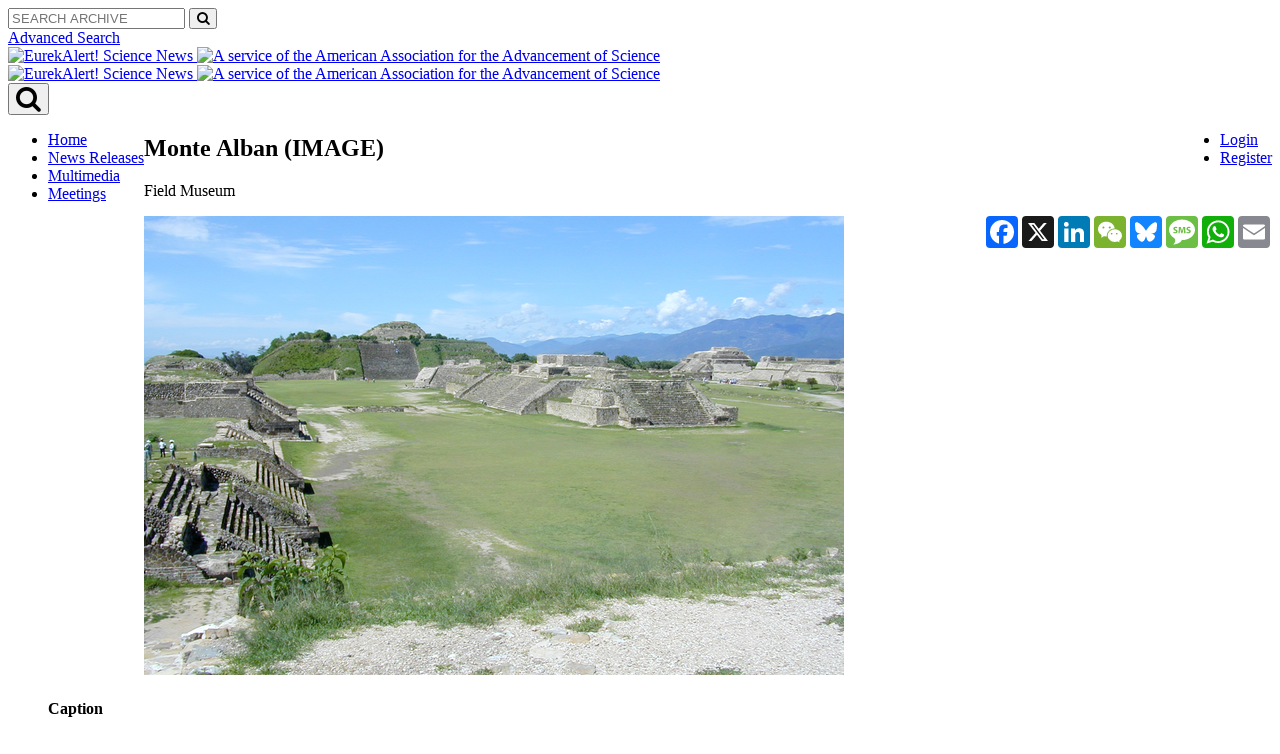

--- FILE ---
content_type: application/x-javascript;charset=utf-8
request_url: https://smetrics.eurekalert.org/id?d_visid_ver=5.5.0&d_fieldgroup=A&mcorgid=242B6472541199F70A4C98A6%40AdobeOrg&mid=20845102816778299899217216975705565603&ts=1763297154804
body_size: -38
content:
{"mid":"20845102816778299899217216975705565603"}

--- FILE ---
content_type: application/x-javascript
request_url: https://assets.adobedtm.com/a48c09ba9d50/1e36ca10b673/launch-ea90f2ac46ad.min.js
body_size: 101774
content:
// For license information, see `https://assets.adobedtm.com/a48c09ba9d50/1e36ca10b673/launch-ea90f2ac46ad.js`.
window._satellite=window._satellite||{},window._satellite.container={buildInfo:{minified:!0,buildDate:"2025-11-10T19:09:17Z",turbineBuildDate:"2024-08-22T17:32:44Z",turbineVersion:"28.0.0"},environment:{id:"ENe8b15e95b44749ab97f06411818c115c",stage:"production"},dataElements:{conc_contentAccess:{defaultValue:"",modulePath:"data-element-assistant/src/lib/dataElements/concatenate.js",settings:{returnEmpty:!1,trailingDelimiter:"",dataElementsAndDelimiters:[{path:"",delimiter:"fa ",inputType:"dataelement",dataElement:"%dl_freeAccess%",omitWhenEmpty:!1},{path:"",delimiter:"| oa ",inputType:"dataelement",dataElement:"%dl_openAccess%",omitWhenEmpty:!1},{path:"",delimiter:"| fr ",inputType:"dataelement",dataElement:"%dl_firstRelease%",omitWhenEmpty:!1}]}},dl_releaseCategory_EuA:{modulePath:"core/src/lib/dataElements/javascriptVariable.js",settings:{path:"AAASdataLayer.ea_report.release_category"}},dl_primaryKeyword_EuA:{modulePath:"core/src/lib/dataElements/customCode.js",settings:{source:function(){return AAASdataLayer.ea_report.primary_keyword.split("/").join("|")}}},"QS | utm_id":{defaultValue:"",forceLowerCase:!0,cleanText:!0,modulePath:"core/src/lib/dataElements/queryStringParameter.js",settings:{name:"utm_id",caseInsensitive:!0}},dl_meetingId_EuA:{modulePath:"core/src/lib/dataElements/javascriptVariable.js",settings:{path:"AAASdataLayer.ea_report.meeting_id"}},dl_page_accessType:{defaultValue:"",forceLowerCase:!0,cleanText:!0,modulePath:"core/src/lib/dataElements/javascriptVariable.js",settings:{path:"AAASdataLayer.page.attributes.accessType"}},dl_authenticated:{defaultValue:"",modulePath:"core/src/lib/dataElements/javascriptVariable.js",settings:{path:"AAASdataLayer.user.authenticated"}},dl_translationSubheadline_EuA:{modulePath:"core/src/lib/dataElements/customCode.js",settings:{source:function(){return AAASdataLayer?.ea_report?.translation_subheadline}}},evt_formType:{defaultValue:"",forceLowerCase:!0,cleanText:!0,modulePath:"data-layer-manager-search-discovery/src/lib/data_elements/context_aware_data_element.js",settings:{subscription:null,dataLayerPath:"content.formType"}},"QS | utm_campaign":{defaultValue:"no-campaign",forceLowerCase:!0,storageDuration:"pageview",modulePath:"core/src/lib/dataElements/queryStringParameter.js",settings:{name:"utm_campaign",caseInsensitive:!0}},evt_errors:{defaultValue:"",modulePath:"data-layer-manager-search-discovery/src/lib/data_elements/context_aware_data_element.js",settings:{subscription:null,dataLayerPath:"content.errors"}},dom_breadcrumbs_5th_span:{modulePath:"core/src/lib/dataElements/domAttribute.js",settings:{elementProperty:"text",elementSelector:"nav.breadcrumbs div:nth-child(1)  span:nth-child(5)"}},pageInfo_URL:{defaultValue:"",forceLowerCase:!0,cleanText:!0,modulePath:"core/src/lib/dataElements/pageInfo.js",settings:{attribute:"url"}},js_rotatorItem:{defaultValue:"",forceLowerCase:!0,cleanText:!0,modulePath:"core/src/lib/dataElements/customCode.js",settings:{source:function(e){var t=0,a="",n=" - Rotator - ";if(jQuery){var r=jQuery(e.target).parents(".aa-carousel-hero");t=r.length>0?r.find(".slick-dots li.slick-active").index()+1:jQuery(e.target).parents("li.slick-slide, article.slick-slide, div.owl-item").index()+1}var i=document.createElement("a");i.href=_satellite.getVar("seq_pageURL");var o=i.hostname.split(".");return"aaas"==o[1]&&(a="aaas"),"sciencemag"==o[1]&&(a="/careers"==i.pathname?"careers":"/news"==i.pathname?"news":RegExp("www","g").test(o[0])?o[1]:o[0]+" "+o[1]),a+n+t.toString()}}},dl_userRole_EuA:{modulePath:"core/src/lib/dataElements/javascriptVariable.js",settings:{path:"AAASdataLayer.user.user_role"}},dl_microSiteId_EuA:{modulePath:"core/src/lib/dataElements/javascriptVariable.js",settings:{path:"AAASdataLayer.ea_report.microsite_id"}},dl_subheadline_EuA:{cleanText:!0,modulePath:"core/src/lib/dataElements/customCode.js",settings:{source:function(){return AAASdataLayer.ea_report.subheadline}}},seq_tier:{defaultValue:"",modulePath:"data-element-assistant/src/lib/dataElements/sequence.js",settings:{inputTypes:["dataelement","dataelement"],dataElementIds:["%dl_tier_cart%","%dl_tier_transaction%"]}},dl_institutionName_EuA:{modulePath:"core/src/lib/dataElements/javascriptVariable.js",settings:{path:"AAASdataLayer.user.institutionName"}},evt_product:{defaultValue:"",modulePath:"data-layer-manager-search-discovery/src/lib/data_elements/context_aware_data_element.js",settings:{subscription:null,dataLayerPath:"content.product"}},dom_meta_panel_1st:{modulePath:"core/src/lib/dataElements/domAttribute.js",settings:{elementProperty:"text",elementSelector:"div.meta-panel__type"}},evt_formName:{defaultValue:"",modulePath:"data-layer-manager-search-discovery/src/lib/data_elements/context_aware_data_element.js",settings:{dataLayerPath:"content.formName"}},evt_category:{defaultValue:"",modulePath:"data-layer-manager-search-discovery/src/lib/data_elements/context_aware_data_element.js",settings:{subscription:null,dataLayerPath:"content.category"}},seq_consent:{modulePath:"data-element-assistant/src/lib/dataElements/sequence.js",settings:{dataElementIds:["%dl_consent_sciencemag%","%dl_consent_AAAS%","%dl_consent_purchase%"]}},dl_product_transaction:{defaultValue:"",forceLowerCase:!0,cleanText:!0,modulePath:"core/src/lib/dataElements/javascriptVariable.js",settings:{path:"AAASdataLayer.transaction.product"}},Cc_Search_term:{modulePath:"core/src/lib/dataElements/conditionalValue.js",settings:{comparison:{operator:"isTruthy"},leftOperand:"%dl_searchTerm%",fallbackValue:"%qs_search_term%",conditionalValue:"%dl_searchTerm%"}},js_searchResultsNum:{cleanText:!0,modulePath:"core/src/lib/dataElements/customCode.js",settings:{source:function(){var e=jQuery("#block-mainpagecontent .views-element-container").find("header").text().trim()||"";return e=e&&e.split("of")[1].trim()}}},dl_job:{defaultValue:"",modulePath:"core/src/lib/dataElements/javascriptVariable.js",settings:{path:"AAASdataLayer.user.job"}},evt_searchTerm:{defaultValue:"",forceLowerCase:!0,cleanText:!0,modulePath:"data-layer-manager-search-discovery/src/lib/data_elements/context_aware_data_element.js",settings:{dataLayerPath:"content.searchTerm"}},dl_volume:{defaultValue:"",forceLowerCase:!0,cleanText:!0,modulePath:"core/src/lib/dataElements/javascriptVariable.js",settings:{path:"AAASdataLayer.page.pageInfo.volume"}},js_launchVersion:{modulePath:"core/src/lib/dataElements/customCode.js",settings:{source:function(){var e="",t=_satellite.getVar("js_propertyName"),a=_satellite.getVar("js_environment");if(_satellite){var n=s&&s.version;e=t+"|"+a+"|"+_satellite.buildInfo.buildDate+"|"+_satellite.buildInfo.turbineVersion+"|"+n}return e}}},dl_articleType:{defaultValue:"",forceLowerCase:!0,cleanText:!0,modulePath:"core/src/lib/dataElements/javascriptVariable.js",settings:{path:"AAASdataLayer.page.pageInfo.articleType"}},evt_searchType:{defaultValue:"",forceLowerCase:!0,cleanText:!0,modulePath:"data-layer-manager-search-discovery/src/lib/data_elements/context_aware_data_element.js",settings:{dataLayerPath:"content.searchType"}},dl_consent_purchase:{modulePath:"core/src/lib/dataElements/javascriptVariable.js",settings:{path:"digitalData.page.attributes.cookieConsent"}},dl_embargoStatus_EuA:{modulePath:"core/src/lib/dataElements/javascriptVariable.js",settings:{path:"AAASdataLayer.ea_report.embargo_status"}},evt_meterName:{defaultValue:"",storageDuration:"pageview",modulePath:"data-layer-manager-search-discovery/src/lib/data_elements/context_aware_data_element.js",settings:{subscription:null,dataLayerPath:"content.meterName"}},js_previousPageValue:{modulePath:"core/src/lib/dataElements/customCode.js",settings:{source:function(){var e=_satellite.getVar("js_pageName");if(e)return s.getPreviousValue(e,"gpv_Page")}}},dl_program:{defaultValue:"",forceLowerCase:!0,cleanText:!0,modulePath:"core/src/lib/dataElements/javascriptVariable.js",settings:{path:"AAASdataLayer.category.aaasProgram"}},fn_gtag:{modulePath:"core/src/lib/dataElements/customCode.js",settings:{source:function(){return function(e){try{gtag?(gtag("event","conversion",{allow_custom_scripts:!0,send_to:e}),_satellite.logger.log("Fired Floodlight conversion with label: "+e)):_satellite.logger.error("GTAG was not loaded but you tried to fire a floodlight conversion tag!")}catch(e){_satellite.logger.error("Error in Gtag Function Data Element")}}}}},js_propertyName:{defaultValue:"",modulePath:"core/src/lib/dataElements/javascriptVariable.js",settings:{path:"_satellite._container.property.name"}},js_locationSearch:{defaultValue:"",modulePath:"core/src/lib/dataElements/javascriptVariable.js",settings:{path:"document.location.search"}},dom_breadcrumbs_3rd:{modulePath:"core/src/lib/dataElements/domAttribute.js",settings:{elementProperty:"text",elementSelector:"nav.breadcrumbs div:nth-child(1)  a:nth-child(3)"}},floodlight_label:{defaultValue:"",modulePath:"core/src/lib/dataElements/customCode.js",settings:{source:function(){var e=_satellite.getVar("vm_floodlight_conditions");if(null!=e&&e.length>0)return e[e.length-1][4]}}},dl_microSiteName_EuA:{modulePath:"core/src/lib/dataElements/javascriptVariable.js",settings:{path:"AAASdataLayer.ea_report.microsite_name"}},dl_microPageID_EuA:{modulePath:"core/src/lib/dataElements/javascriptVariable.js",settings:{path:"AAASdataLayer.ea_report.micropage_id"}},"QS | CustomerNumber":{forceLowerCase:!0,cleanText:!0,modulePath:"core/src/lib/dataElements/queryStringParameter.js",settings:{name:"CustomerNumber",caseInsensitive:!0}},evt_country:{defaultValue:"",modulePath:"data-layer-manager-search-discovery/src/lib/data_elements/context_aware_data_element.js",settings:{dataLayerPath:"content.country"}},floodlight_labels:{defaultValue:"",modulePath:"core/src/lib/dataElements/customCode.js",settings:{source:function(){var e=_satellite.getVar("vm_floodlight_conditions");if(null!=e&&e.length>0){for(var t=[],a=0,n=e.length;a<n;a++)t.push(e[a][4]);return t}}}},dl_searchTerm:{defaultValue:"",forceLowerCase:!0,cleanText:!0,modulePath:"core/src/lib/dataElements/javascriptVariable.js",settings:{path:"AAASdataLayer.page.attributes.searchTerm"}},"dom_news-article-other":{modulePath:"core/src/lib/dataElements/domAttribute.js",settings:{elementProperty:"text",elementSelector:"#pb-page-content > div > div > main > div.news-article-body.position-relative.container-fluid > div > div.col-12.col-lg-8.col-xl-8.offset-lg-2.offset-xl-0 > div > div.col-12.pr-xl-2 > article > div.mb-2x > div"}},botTrafficFlag:{modulePath:"core/src/lib/dataElements/customCode.js",settings:{source:function(){return"webnavigator:"+navigator.webdriver.toString()}}},dl_ctc_campaign:{defaultValue:"",forceLowerCase:!0,cleanText:!0,modulePath:"core/src/lib/dataElements/javascriptVariable.js",settings:{path:"AAASdataLayer.campaign.ctc"}},dom_breadcrumbs_3rd_span:{modulePath:"core/src/lib/dataElements/domAttribute.js",settings:{elementProperty:"text",elementSelector:"nav.breadcrumbs div:nth-child(1)  span:nth-child(3)"}},dl_DOI:{defaultValue:"",forceLowerCase:!0,cleanText:!0,modulePath:"core/src/lib/dataElements/javascriptVariable.js",settings:{path:"AAASdataLayer.page.pageInfo.DOI"}},dl_user_accessType:{defaultValue:"",forceLowerCase:!0,cleanText:!0,modulePath:"core/src/lib/dataElements/javascriptVariable.js",settings:{path:"AAASdataLayer.user.accessType"}},"QS | utm_term":{defaultValue:"",forceLowerCase:!0,cleanText:!0,modulePath:"core/src/lib/dataElements/queryStringParameter.js",settings:{name:"utm_term",caseInsensitive:!0}},js_institution:{defaultValue:"",modulePath:"core/src/lib/dataElements/customCode.js",settings:{source:function(){var e=_satellite.getVar("dl_institution");if(e)return"inst:"+e}}},js_pubDateAge:{defaultValue:"",modulePath:"core/src/lib/dataElements/customCode.js",settings:{source:function(){function e(e,t){return Math.round((t-e)/864e5)}if(""!==_satellite.getVar("dl_pubDate")){var t,a=_satellite.getVar("dl_pubDate");return 0===(t=e(Date.parse(a),Date.now()))&&(t="zero"),t}}}},dl_pageType:{defaultValue:"",forceLowerCase:!0,cleanText:!0,modulePath:"core/src/lib/dataElements/javascriptVariable.js",settings:{path:"AAASdataLayer.page.pageInfo.pageType"}},js_pageLoadTime:{defaultValue:"",modulePath:"core/src/lib/dataElements/customCode.js",settings:{source:function(){try{var e,t=window.performance?window.performance.timing:0,a=(new Date).getTime(),n=t?t.requestStart:_satellite.pageStart;return n&&n>0&&!_satellite.getVar("tmp_pg_load_time")&&(e=a-n,_satellite.setVar("tmp_pg_load_time",e)),_satellite.getVar("tmp_pg_load_time")||""}catch(e){}}}},dom_hero_top_2nd:{modulePath:"core/src/lib/dataElements/domAttribute.js",settings:{elementProperty:"text",elementSelector:"ul.news-article__hero__top-meta li:nth-child(2)"}},dl_ownerRSType_EuA:{modulePath:"core/src/lib/dataElements/javascriptVariable.js",settings:{path:"AAASdataLayer.ea_report.owner_relationship_type"}},dl_multimediaId_EuA:{modulePath:"core/src/lib/dataElements/javascriptVariable.js",settings:{path:"AAASdataLayer.ea_report.multimedia_id"}},js_correspondingauthor_email:{defaultValue:"",modulePath:"core/src/lib/dataElements/customCode.js",settings:{source:function(){var e=[];try{for(var t=document.getElementsByTagName("meta"),a=0;a<t.length;a++)"citation_author_email"===t[a].getAttribute("name")&&e.push(t[a].getAttribute("content"));0===e.length&&location.hostname.match(/www\.sciencemag\.org/)&&jQuery.each(jQuery('#corresp-1 a[href*="mailto"]'),(function(){var t=jQuery(this).text().trim();e.push(t)}))}catch(e){_satellite.logger.info("Corresponding Authors Email Data Element Was Not Set: "+e)}return e.join()}}},dl_pageTitle:{defaultValue:"",modulePath:"core/src/lib/dataElements/javascriptVariable.js",settings:{path:"AAASdataLayer.page.pageInfo.pageTitle"}},js_errors:{defaultValue:"",modulePath:"core/src/lib/dataElements/customCode.js",settings:{source:function(){var e=_satellite.getVar("evt_errors");if("object"==typeof e)return e.join()}}},dl_issue:{defaultValue:"",forceLowerCase:!0,cleanText:!0,modulePath:"core/src/lib/dataElements/javascriptVariable.js",settings:{path:"AAASdataLayer.page.pageInfo.issue"}},dl_price_transaction:{defaultValue:"",forceLowerCase:!0,cleanText:!0,modulePath:"core/src/lib/dataElements/javascriptVariable.js",settings:{path:"AAASdataLayer.transaction.price"}},dl_ownerId_EuA:{modulePath:"core/src/lib/dataElements/javascriptVariable.js",settings:{path:"AAASdataLayer.ea_report.owner_id"}},evt_searchResultNum:{defaultValue:"",modulePath:"data-layer-manager-search-discovery/src/lib/data_elements/context_aware_data_element.js",settings:{dataLayerPath:"content.searchResultNum"}},dl_access:{defaultValue:"",forceLowerCase:!0,cleanText:!0,modulePath:"core/src/lib/dataElements/javascriptVariable.js",settings:{path:"AAASdataLayer.user.access"}},"QS | utm_medium":{defaultValue:"",forceLowerCase:!0,storageDuration:"pageview",modulePath:"core/src/lib/dataElements/queryStringParameter.js",settings:{name:"utm_medium",caseInsensitive:!0}},dl_memberID:{defaultValue:"",modulePath:"core/src/lib/dataElements/javascriptVariable.js",settings:{path:"AAASdataLayer.user.memberID"}},dl_primaryCategory:{defaultValue:"",modulePath:"core/src/lib/dataElements/javascriptVariable.js",settings:{path:"digitalData.page.category.primarycategory"}},dl_institutionID:{defaultValue:"",modulePath:"core/src/lib/dataElements/customCode.js",settings:{source:function(){return void 0!==window?.AAASdataLayer?.user?.institutionID&&null!==window?.AAASdataLayer?.user?.institutionID&&""!==String(window?.AAASdataLayer?.user?.institutionID).trim()?window?.AAASdataLayer?.user?.institutionID:void 0!==window?.AAASdataLayer?.user?.institutionId&&null!==window?.AAASdataLayer?.user?.institutionId&&""!==String(window?.AAASdataLayer?.user?.institutionId).trim()?window?.AAASdataLayer?.user?.institutionId:""}}},js_environment:{defaultValue:"",modulePath:"core/src/lib/dataElements/javascriptVariable.js",settings:{path:"_satellite._container.environment.stage"}},"QS | utm_source":{defaultValue:"",forceLowerCase:!0,storageDuration:"pageview",modulePath:"core/src/lib/dataElements/queryStringParameter.js",settings:{name:"utm_source",caseInsensitive:!0}},dl_consent_AAAS:{storageDuration:"session",modulePath:"core/src/lib/dataElements/javascriptVariable.js",settings:{path:"AAASdataLayer.user.cookieConsent"}},dom_metaAAASThirdPartySource:{modulePath:"core/src/lib/dataElements/domAttribute.js",settings:{elementProperty:"name",elementSelector:"meta[name='AAASThirdPartySource']"}},dl_fieldCode:{defaultValue:"",forceLowerCase:!0,cleanText:!0,modulePath:"core/src/lib/dataElements/javascriptVariable.js",settings:{path:"AAASdataLayer.page.attributes.fieldCode"}},evt_maxViews:{defaultValue:"",storageDuration:"pageview",modulePath:"data-layer-manager-search-discovery/src/lib/data_elements/context_aware_data_element.js",settings:{subscription:null,dataLayerPath:"content.maxViews"}},dl_pubDate:{defaultValue:"",cleanText:!0,modulePath:"core/src/lib/dataElements/javascriptVariable.js",settings:{path:"AAASdataLayer.page.pageInfo.pubDate"}},dl_price_cart:{defaultValue:"",forceLowerCase:!0,cleanText:!0,modulePath:"core/src/lib/dataElements/javascriptVariable.js",settings:{path:"AAASdataLayer.cart.price"}},js_formName:{defaultValue:"",forceLowerCase:!0,cleanText:!0,modulePath:"core/src/lib/dataElements/customCode.js",settings:{source:function(){var e=_satellite.getVar("evt_formStep");return e?_satellite.getVar("evt_formName")+":"+e:_satellite.getVar("evt_formName")}}},dl_firstRelease:{defaultValue:"",modulePath:"core/src/lib/dataElements/javascriptVariable.js",settings:{path:"AAASdataLayer.page.pageInfo.firstRelease"}},ECID:{modulePath:"adobe-mcid/src/lib/dataElements/ecid.js",settings:{}},"QS | intcmp":{defaultValue:"",modulePath:"core/src/lib/dataElements/queryStringParameter.js",settings:{name:"intcmp",caseInsensitive:!0}},"QS | DMC":{defaultValue:"",forceLowerCase:!0,cleanText:!0,modulePath:"core/src/lib/dataElements/queryStringParameter.js",settings:{name:"DMC",caseInsensitive:!0}},"QS | et_cid":{defaultValue:"",forceLowerCase:!0,storageDuration:"pageview",modulePath:"core/src/lib/dataElements/queryStringParameter.js",settings:{name:"et_cid",caseInsensitive:!0}},dl_pageURL:{cleanText:!0,modulePath:"core/src/lib/dataElements/javascriptVariable.js",settings:{path:"AAASdataLayer.page.pageInfo.pageURL"}},vm_floodlight_conditions:{defaultValue:"",modulePath:"aaas-tactical-analytics/src/lib/dataElements/valueMap.js",settings:{rowData:[[0,"TBCaaasglobal","aaas.org","","DC-8296686/aaaswebs/aaaso0+standard"],[1,"STPF-Application-Apply","fellowshipapp.aaas.org","app/main","DC-8296686/stpfg0/stpf-00b+standard"],[2,"STPF-Application-MoreInfo","fellowshipapp.aaas.org","app/main/page/application-faq","DC-8296686/stpfg0/stpf-00-+standard"],[3,"STPF-Application-Overview","fellowshipapp.aaas.org","app/main/page/application-overview","DC-8296686/stpfg0/stpf-00d+standard"],[4,"STPF-Application-Qualified","fellowshipapp.aaas.org","app/main/page/eligibility","DC-8296686/stpfg0/stpf-00a+standard"],[5,"STPF-Application-InitialForm","fellowshipapp.aaas.org","app/main/register","DC-8296686/stpfg0/stpf-00c+standard"],[6,"AnnualMeetingLandingPage","meetings.aaas.org","^/$|^$","DC-8296686/annua0/aaasa0+standard"],[7,"AnnualMeetingRegisterPage","meetings.aaas.org","/registration","DC-8296686/annua0/annua00+standard"],[8,"Floodlight-MembershipPromoPage+FullStory","promo.aaas.org","","DC-8296686/aaaswebs/membe00b+standard"],[9,"Floodlight-AAASHomepage","www.aaas.org","^/$|^$","DC-8296686/aaaswebs/aaash0+standard"],[10,"AnnualMeetingEventPage","www.aaas.org","/events/2021-aaas-annual-meeting","DC-8296686/annua0/annua0+standard"],[11,"Programs-STPF","www.aaas.org","/programs/science-technology-policy-fellowships","DC-8296686/stpfg0/stpf-00+standard"],[12,"Programs-BecomeFellow","www.aaas.org","/programs/science-technology-policy-fellowships/become-st-policy-fellow","DC-8296686/stpfg0/stpf-000+standard"],[13,"Programs-News","www.aaas.org","/programs/science-technology-policy-fellowships/news","DC-8296686/stpfg0/stpf-001+standard"],[14,"Programs-Events","www.aaas.org","/programs/science-technology-policy-fellowships/events","DC-8296686/stpfg0/stpf-002+standard"],[15,"Programs-Alumni","www.aaas.org","/programs/science-technology-policy-fellowships/alumni","DC-8296686/stpfg0/stpf-003+standard"],[16,"Resources-Resources","www.aaas.org","/resources/science-policy-resources","DC-8296686/stpfg0/stpf-004+standard"],[17,"Resources-AlumniSurveyReport:BringingScientiststoFederalGovernmentHowWellDoesItWork?","www.aaas.org","/resources/bringing-scientists-federal-government-how-well-does-it-work","DC-8296686/stpfg0/resou0+standard"],[18,"Programs-Overview","www.aaas.org","/programs/science-technology-policy-fellowships/overview","DC-8296686/stpfg0/stpf-005+standard"],[19,"News-2020ChatSeries","www.aaas.org","/news/2020-chat-series","DC-8296686/stpfg0/stpf-006+standard"],[20,"News-2020ChatSeries-May","www.aaas.org","/events/live-chat-may-2020-how-can-stpf-enhance-your-career","DC-8296686/stpfg0/news-0+standard"],[21,"News-2020ChatSeries-June","www.aaas.org","/events/live-chat-june-2020-insider-tips-application-interview-process","DC-8296686/stpfg0/news-00+standard"],[22,"News-2020ChatSeries-July","www.aaas.org","/events/live-chat-july-2020","DC-8296686/stpfg0/news-000+standard"],[23,"News-2020ChatSeries-Aug","www.aaas.org","/events/live-chat-august-2020-perks-being-fellow","DC-8296686/stpfg0/news-001+standard"],[24,"News-2020ChatSeries-Sept","www.aaas.org","/events/live-chat-september-2020-whats-it-be-fellow","DC-8296686/stpfg0/news-002+standard"],[25,"News-2020ChatSeries-Oct","www.aaas.org","/events/live-chat-october-2020-ask-fellow-anything","DC-8296686/stpfg0/news-003+standard"],[26,"News-WhattoExpectApplication","www.aaas.org","/news/what-expect-2020-stpf-application","DC-8296686/stpfg0/news-004+standard"],[27,"News-SpotlightonFellows","www.aaas.org","/news/spotlight-fellows-2020","DC-8296686/stpfg0/news-005+standard"],[28,"News-STPFFellowsBecomeAAASFellows","www.aaas.org","/news/when-stpf-fellows-become-aaas-fellows-its-time-celebrate-0","DC-8296686/stpfg0/news-006+standard"],[29,"News-ScientistsGather(AAASMeeting)","www.aaas.org","/news/scientists-and-engineers-gather-real-life-share-and-learn","DC-8296686/stpfg0/news-007+standard"],[30,"News-PhysicianFellowsAddressHealth","www.aaas.org","/news/government-physician-fellows-find-new-ways-address-health-challenges","DC-8296686/stpfg0/news-008+standard"],[31,"News-FlashTalksonScience(20x20s)","www.aaas.org","/news/flash-talks-science-policy-enlighten-mere-minutes","DC-8296686/stpfg0/news-009+standard"],[32,"News-NewFellowsStayNimble","www.aaas.org","/news/newest-stpf-fellows-staying-nimble-can-lead-unexpected-opportunities","DC-8296686/stpfg0/news-00-+standard"],[33,"News-HowtoMakeYourApplicationStandOut","www.aaas.org","/news/how-make-your-stpf-application-stand-out","DC-8296686/stpfg0/news-00a+standard"],[34,"News-HydrologyFlowsintoPolicy","www.aaas.org","/news/hydrology-experience-flows-work-policy-fellows-0","DC-8296686/stpfg0/news-00b+standard"],[35,"News-ClimateResponses","www.aaas.org","/news/climate-change-responses-require-all-above-strategy","DC-8296686/stpfg0/news-00c+standard"],[36,"News-AnnualPolicyMeetingbringsWhiteHousetoAAAS","www.aaas.org","/news/annual-policy-meeting-brings-white-house-aaas","DC-8296686/stpfg0/news-00d+standard"],[37,"News-PolicyFellowshipstakingrootwellbeyondWashington","www.aaas.org","/news/policy-fellowships-are-taking-root-well-beyond-washington","DC-8296686/stpfg0/news-00e+standard"],[38,"News-EconomicsTrainingStrengthensScience&Policymaking","www.aaas.org","/news/economics-training-strengthens-connection-between-science-and-policymaking","DC-8296686/stpfg0/news-00f+standard"],[39,"News-NewPartneshipwithCensusHarnessesData","www.aaas.org","/news/new-partnership-us-census-bureau-harnesses-data-society","DC-8296686/stpfg0/news-00g+standard"],[40,"News-FellowsTakeon","www.aaas.org","/news/fellows-hill-take-impressive-and-very-different-work-environments","DC-8296686/stpfg0/news-00h+standard"],[41,"News-FellowsBringDataScience","www.aaas.org","/news/new-fellows-bring-data-science-expertise-federal-government","DC-8296686/stpfg0/news-00i+standard"],[42,"News-PressReleaseJSPGPartnership","www.aaas.org","/news/jspg-summer-issue-be-joint-effort-journal-science-policy-governance","DC-8296686/stpfg0/news-00j+standard"],[43,"News-VeterinariansinGovernment","www.aaas.org","/news/why-have-veterinarians-government","DC-8296686/stpfg0/news-00k+standard"],[44,"News-STPFFellowsConfrontCOVID-19","www.aaas.org","/news/stpf-fellows-and-staff-confront-covid-19-job-and-home","DC-8296686/stpfg0/news-00l+standard"],[45,"News-CompSciFellowsandData","www.aaas.org","/news/fellows-comp-sci-and-related-backgrounds-impact-prevails-over-allure-earnings","DC-8296686/stpfg0/news-00m+standard"],[46,"News-ScientistsAskNot","www.aaas.org","/news/scientists-ask-not","DC-8296686/stpfg0/news-00n+standard"],[47,"News-ApplyingandProgramAreas","www.aaas.org","/news/applying-stpf-all-about-program-areas","DC-8296686/stpfg0/news-00o+standard"],[48,"Programs-Stipend&Support","www.aaas.org","/programs/science-technology-policy-fellowships/become-fellow-stipend-and-support","DC-8296686/stpfg0/stpf-007+standard"],[49,"Page-FellowshipAreas","www.aaas.org","/page/fellowship-areas","DC-8296686/stpfg0/stpf-008+standard"],[50,"Page-BecomeApplication","www.aaas.org","/programs/science-technology-policy-fellowships/become-fellow-application","DC-8296686/stpfg0/stpf-009+standard"],[51,"Page-PartnerSocieties","www.aaas.org","/programs/science-technology-policy-fellowships/partner-societies-st-policy-fellowships","DC-8296686/stpfg0/page-0+standard"],[52,"News-HowtoPreparetoApply","www.aaas.org","/news/ready-set-go-how-prepare-apply-stpf-fellowship","DC-8296686/stpfg0/news-00p+standard"],[53,"News-AlumniSurvey","www.aaas.org","/news/science-policy-fellowship-has-durable-impact-independent-evaluation-shows","DC-8296686/stpfg0/news-00q+standard"],[54,"News-FellowsWhoAreFaculty","www.aaas.org","/news/fellows-who-are-faculty-bring-expertise-take-lessons-home","DC-8296686/stpfg0/news-00r+standard"],[55,"ScienceMagazineHomepage","www.sciencemag.org","^/$|^$","DC-8296686/sciecema/scien0+standard"],[56,"TBC sciencemag sci-core global","www.sciencemag.org","","DC-8296686/sciecema/scien00j+standard"],[57,"ScienceMagazineHomepage","www.science.org","^/$|^$","DC-8296686/sciecema/scien0+standard"],[58,"TBC sciencemag sci-core global","www.science.org","","DC-8296686/sciecema/scien00j+standard"],[59,"ScienceMagazineHomepage","aaas-prod.literatumonline.com","^/$|^$","DC-8296686/sciecema/scien0+standard"],[60,"TBC sciencemag sci-core global","aaas-prod.literatumonline.com","","DC-8296686/sciecema/scien00j+standard"]]}},dl_productType_transaction:{defaultValue:"",forceLowerCase:!0,cleanText:!0,modulePath:"core/src/lib/dataElements/javascriptVariable.js",settings:{path:"AAASdataLayer.page.transaction.productType"}},dl_translationHeadline_EuA:{modulePath:"core/src/lib/dataElements/customCode.js",settings:{source:function(){return AAASdataLayer.ea_report.translation_headline}}},dl_microSiteType_EuA:{modulePath:"core/src/lib/dataElements/javascriptVariable.js",settings:{path:"AAASdataLayer.ea_report.microsite_type"}},seq_ctc:{defaultValue:"",modulePath:"data-element-assistant/src/lib/dataElements/sequence.js",settings:{inputTypes:["dataelement","dataelement"],dataElementIds:["%QS | CTC%","%dl_ctc_campaign%"]}},dl_releaseId_EuA:{modulePath:"core/src/lib/dataElements/javascriptVariable.js",settings:{path:"AAASdataLayer.ea_report.release_id"}},qs_search_term:{modulePath:"core/src/lib/dataElements/queryStringParameter.js",settings:{name:"text1",caseInsensitive:!0}},evt_frequency:{defaultValue:"",modulePath:"data-layer-manager-search-discovery/src/lib/data_elements/context_aware_data_element.js",settings:{dataLayerPath:"content.frequency"}},"dom_news-article":{modulePath:"core/src/lib/dataElements/domAttribute.js",settings:{elementProperty:"text",elementSelector:"#pb-page-content > div > div > main > div.news-article-body.position-relative.container-fluid > div > div > div > div.col-12.mb-md-2x > article > div > div.mb-2x > div"}},js_clientID_GA:{modulePath:"core/src/lib/dataElements/customCode.js",settings:{source:function(){var e=_satellite.cookie.get("_ga").split(".");if(e.length>3)return e[2]+"."+e[3]}}},dom_breadcrumbs_1st:{modulePath:"core/src/lib/dataElements/domAttribute.js",settings:{elementProperty:"text",elementSelector:"nav.breadcrumbs div:nth-child(1)  a:nth-child(1)"}},conc_optin:{defaultValue:"",modulePath:"data-element-assistant/src/lib/dataElements/concatenate.js",settings:{trailingDelimiter:"",dataElementsAndDelimiters:[{delimiter:"",dataElement:"%js_optin%"},{delimiter:",",dataElement:"%map_emailType%"}]}},dl_productType_cart:{defaultValue:"",forceLowerCase:!0,cleanText:!0,modulePath:"core/src/lib/dataElements/javascriptVariable.js",settings:{path:"AAASdataLayer.page.cart.productType"}},seq_memberID:{modulePath:"data-element-assistant/src/lib/dataElements/sequence.js",settings:{inputTypes:["dataelement","dataelement"],dataElementIds:["%dl_memberID%","%QS | CustomerNumber%"]}},dl_tier_transaction:{defaultValue:"",forceLowerCase:!0,cleanText:!0,modulePath:"core/src/lib/dataElements/javascriptVariable.js",settings:{path:"AAASdataLayer.transaction.tier"}},"dl_ InstitutionCountry_EuA":{modulePath:"core/src/lib/dataElements/javascriptVariable.js",settings:{path:"AAASdataLayer.user.institution_country"}},dl_journalName_EuA:{modulePath:"core/src/lib/dataElements/javascriptVariable.js",settings:{path:"AAASdataLayer.ea_report.journal_name"}},dl_registeredUser:{defaultValue:"",forceLowerCase:!0,cleanText:!0,modulePath:"core/src/lib/dataElements/javascriptVariable.js",settings:{path:"AAASdataLayer.user.registeredUser"}},"Video Link -- Youtube Extension ":{defaultValue:"",modulePath:"video-tracking-youtube/src/lib/dataElements/videoUrl.js",settings:{}},"QS | GCLID":{storageDuration:"visitor",modulePath:"core/src/lib/dataElements/queryStringParameter.js",settings:{name:"gclid",caseInsensitive:!0}},dom_breadcrumbs_5th:{modulePath:"core/src/lib/dataElements/domAttribute.js",settings:{elementProperty:"text",elementSelector:"nav.breadcrumbs div:nth-child(1)  a:nth-child(5)"}},"QS | utm_content":{defaultValue:"",forceLowerCase:!0,storageDuration:"pageview",modulePath:"core/src/lib/dataElements/queryStringParameter.js",settings:{name:"utm_content",caseInsensitive:!0}},dl_nlmArticleType:{defaultValue:"",forceLowerCase:!0,cleanText:!0,modulePath:"core/src/lib/dataElements/javascriptVariable.js",settings:{path:"AAASdataLayer.page.pageInfo.nlmArticleType"}},seq_pageURL:{defaultValue:"",forceLowerCase:!0,cleanText:!0,modulePath:"core/src/lib/dataElements/customCode.js",settings:{source:function(){var e=_satellite.getVar("dl_pageURL"),t=_satellite.getVar("pageInfo_URL");return e.length>0?e:t}}},seq_pageTitle:{defaultValue:"",modulePath:"data-element-assistant/src/lib/dataElements/sequence.js",settings:{dataElementIds:["%dl_pageTitle%","%js_pageTitle%"]}},js_pageName:{defaultValue:"",modulePath:"core/src/lib/dataElements/customCode.js",settings:{source:function(){var e=window.location.hostname,t=(window.location.pathname,_satellite.getVar("Citation Public URL"));if(t){var a=document.createElement("a");a.href=t,a.hostname!=e&&(e=a.hostname)}else e.indexOf("sciencemag.org.")>-1&&(e="www.sciencemag.org");var n=/(science|stm|stke|immunology|advances)\.\:\.(ezp|ezproxy|ezlibproxy1|gate1|gate2|libproxy|myaccess|offcampus|proxy)\.([^\/]+)\/(.+)/,r="$1.:/$4";return(e+window.location.pathname).replace("sciencemag.org",":").replace(/index(\.(x?html|php))?\/?/g,"").replace(/\/$/,"").replace(/:$/,":/").replace(n,r)}}},"QS | CTC":{defaultValue:"",forceLowerCase:!0,cleanText:!0,modulePath:"core/src/lib/dataElements/queryStringParameter.js",settings:{name:"CTC",caseInsensitive:!0}},dl_multimediaType_EuA:{modulePath:"core/src/lib/dataElements/javascriptVariable.js",settings:{path:"AAASdataLayer.ea_report.multimedia_type"}},dl_issueDate:{defaultValue:"",forceLowerCase:!0,cleanText:!0,modulePath:"core/src/lib/dataElements/javascriptVariable.js",settings:{path:"AAASdataLayer.page.pageInfo.issueDate"}},evt_eventType:{modulePath:"data-layer-manager-search-discovery/src/lib/data_elements/context_aware_data_element.js",settings:{subscription:null,dataLayerPath:"eventType"}},js_optin:{defaultValue:"",modulePath:"core/src/lib/dataElements/customCode.js",settings:{source:function(){var e=_satellite.getVar("evt_optin");return"EmailPrivacyChoice:Y"==e?"3rdPar":"EmailPrivacyChoice:N"==e?"1stPar":void 0}}},dom_breadcrumbs_7th_span:{modulePath:"core/src/lib/dataElements/domAttribute.js",settings:{elementProperty:"text",
elementSelector:"nav.breadcrumbs div:nth-child(1)  span:nth-child(7)"}},dl_product_cart:{defaultValue:"",forceLowerCase:!0,cleanText:!0,modulePath:"core/src/lib/dataElements/javascriptVariable.js",settings:{path:"AAASdataLayer.cart.product"}},dl_headline_EuA:{modulePath:"core/src/lib/dataElements/javascriptVariable.js",settings:{path:"AAASdataLayer.ea_report.headline"}},dl_author:{defaultValue:"",forceLowerCase:!0,cleanText:!0,modulePath:"core/src/lib/dataElements/javascriptVariable.js",settings:{path:"AAASdataLayer.page.pageInfo.author"}},dl_ownerRSId_EuA:{modulePath:"core/src/lib/dataElements/javascriptVariable.js",settings:{path:"AAASdataLayer.ea_report.owner_relationship_id"}},dl_consent_sciencemag:{modulePath:"core/src/lib/dataElements/javascriptVariable.js",settings:{path:"assetsScienceMagDataLayer.page.attributes.cookieConsent.Marketing"}},dl_searchType:{defaultValue:"",forceLowerCase:!0,cleanText:!0,modulePath:"core/src/lib/dataElements/javascriptVariable.js",settings:{path:"AAASdataLayer.page.attributes.searchType"}},evt_event:{modulePath:"data-layer-manager-search-discovery/src/lib/data_elements/context_aware_data_element.js",settings:{subscription:null,dataLayerPath:"event"}},dl_releaseType_EuA:{modulePath:"core/src/lib/dataElements/javascriptVariable.js",settings:{path:"AAASdataLayer.ea_report.release_type"}},js_Ad_Width:{modulePath:"core/src/lib/dataElements/customCode.js",settings:{source:function(){var e=$("iframe").attr("aria-label"),t=e&&e.trim().toLowerCase(),a="blocked";return t&&"advertisement"==t&&(a="not blocked"),a}}},dl_freeAccess:{defaultValue:"",modulePath:"core/src/lib/dataElements/javascriptVariable.js",settings:{path:"AAASdataLayer.page.attributes.freeAccess"}},"Video Name -- Youtube Extension":{defaultValue:"",modulePath:"video-tracking-youtube/src/lib/dataElements/videoName.js",settings:{}},"DomainName | Core":{modulePath:"core/src/lib/dataElements/pageInfo.js",settings:{attribute:"hostname"}},dl_tier_cart:{defaultValue:"",forceLowerCase:!0,cleanText:!0,modulePath:"core/src/lib/dataElements/javascriptVariable.js",settings:{path:"AAASdataLayer.cart.tier"}},conc_userAccess:{defaultValue:"",modulePath:"data-element-assistant/src/lib/dataElements/concatenate.js",settings:{returnEmpty:!1,trailingDelimiter:"",dataElementsAndDelimiters:[{path:"",delimiter:"ac  ",inputType:"dataelement",dataElement:"%dl_access%",omitWhenEmpty:!1},{path:"",delimiter:" |  au ",inputType:"dataelement",dataElement:"%dl_authenticated%",omitWhenEmpty:!1},{path:"",delimiter:" | en ",inputType:"dataelement",dataElement:"%dl_entitled%",omitWhenEmpty:!1},{path:"",delimiter:" |  ru ",inputType:"dataelement",dataElement:"%dl_registeredUser%",omitWhenEmpty:!1}]}},dl_meteredStatus:{modulePath:"core/src/lib/dataElements/javascriptVariable.js",settings:{path:"AAASdataLayer.page.pageInfo.meteredStatus"}},map_emailType:{defaultValue:"",modulePath:"mapping-table/src/lib/dataElements/mappingTable.js",settings:{0:{input:"www.sciencemag.org/news*",method:"regex",output:"DlyNew"},1:{input:"www.sciencemag.org/careers*",method:"regex",output:"Scjob"},2:{input:"science.sciencemag.org/*",method:"regex",output:"SciTOC"},3:{input:"stke.sciencemag.org/*",method:"regex",output:"SigTOC"},4:{input:"stm.sciencemag.org/*",method:"regex",output:"StmTOC"},5:{input:"advances.sciencemag.org/*",method:"regex",output:"AdvTOC"},6:{input:"immunology.sciencemag.org/*",method:"regex",output:"ImmTOC"},7:{input:"robotics.sciencemag.org/*",method:"regex",output:"RobTOC"},size:8,dataElement:"%seq_pageURL%",defaultValueEmpty:!0}},dl_entitled:{defaultValue:"",forceLowerCase:!0,cleanText:!0,modulePath:"core/src/lib/dataElements/javascriptVariable.js",settings:{path:"AAASdataLayer.user.entitled"}},evt_formStep:{defaultValue:"",modulePath:"data-layer-manager-search-discovery/src/lib/data_elements/context_aware_data_element.js",settings:{dataLayerPath:"content.formStep"}},dl_aaasProgram:{defaultValue:"",forceLowerCase:!0,cleanText:!0,modulePath:"core/src/lib/dataElements/javascriptVariable.js",settings:{path:"AAASdataLayer.page.attributes.aaasProgram"}},dl_viewType:{defaultValue:"",forceLowerCase:!0,cleanText:!0,modulePath:"core/src/lib/dataElements/javascriptVariable.js",settings:{path:"AAASdataLayer.page.pageInfo.viewType"}},dl_contentObject_EuA:{modulePath:"core/src/lib/dataElements/javascriptVariable.js",settings:{path:"AAASdataLayer.ea_report.content_object"}},qp_searchTerm:{defaultValue:"",cleanText:!0,modulePath:"core/src/lib/dataElements/queryStringParameter.js",settings:{name:"searchTerm",caseInsensitive:!0}},"Video Length -- Youtube Extension":{defaultValue:"",modulePath:"video-tracking-youtube/src/lib/dataElements/videoDuration.js",settings:{}},dl_ownerName_EuA:{modulePath:"core/src/lib/dataElements/javascriptVariable.js",settings:{path:"AAASdataLayer.ea_report.owner_name"}},dl_openAccess:{defaultValue:"",modulePath:"core/src/lib/dataElements/javascriptVariable.js",settings:{path:"AAASdataLayer.page.attributes.openAccess"}},dl_subject:{defaultValue:"",forceLowerCase:!0,cleanText:!0,modulePath:"core/src/lib/dataElements/javascriptVariable.js",settings:{path:"AAASdataLayer.page.attributes.subject"}},dl_promoCode_campaign:{defaultValue:"",forceLowerCase:!0,cleanText:!0,modulePath:"core/src/lib/dataElements/javascriptVariable.js",settings:{path:"AAASdataLayer.campaign.promoCode"}},js_campaign:{defaultValue:"",modulePath:"core/src/lib/dataElements/customCode.js",settings:{source:function(){return"no-campaign"==_satellite.getVar("QS | utm_campaign")?"":_satellite.getVar("QS | utm_source")+":"+_satellite.getVar("QS | utm_medium")+":"+_satellite.getVar("QS | utm_campaign")+":"+_satellite.getVar("QS | utm_content")}}},dl_pageID:{defaultValue:"",modulePath:"core/src/lib/dataElements/customCode.js",settings:{source:function(){return AAASdataLayer.page.pageInfo.pageID||AAASdataLayer.page.pageinfo.pageID}}},dl_meetingName_EuA:{modulePath:"core/src/lib/dataElements/javascriptVariable.js",settings:{path:"AAASdataLayer.ea_report.meeting_name"}},floodlight_fires:{defaultValue:"",modulePath:"core/src/lib/dataElements/customCode.js",settings:{source:function(){var e=_satellite.getVar("vm_floodlight_conditions");return null!=e&&e.length>0}}},dl_tabView:{defaultValue:"",forceLowerCase:!0,cleanText:!0,modulePath:"core/src/lib/dataElements/javascriptVariable.js",settings:{path:"AAASdataLayer.page.pageInfo.tabView"}},"CNAMETrackingServer | MappingTable":{modulePath:"mapping-table/src/lib/dataElements/mappingTable.js",settings:{0:{input:"science.org",method:"contains",output:"smetrics.science.org"},1:{input:"eurekalert.org",method:"contains",output:"smetrics.eurekalert.org"},2:{input:"sciencecareers.org",method:"contains",output:"smetrics.sciencecareers.org"},3:{input:"sciencenetlinks.org",method:"contains",output:"smetrics.sciencenetlinks.org"},4:{input:"aaas.org",method:"contains",output:"smetrics.aaas.org"},size:5,dataElement:"%DomainName | Core%",defaultValueEmpty:!0}},dl_searchResultNum:{defaultValue:"",forceLowerCase:!0,cleanText:!0,modulePath:"core/src/lib/dataElements/javascriptVariable.js",settings:{path:"AAASdataLayer.page.attributes.searchResultNum"}},page_hostname:{defaultValue:"",modulePath:"core/src/lib/dataElements/pageInfo.js",settings:{attribute:"hostname"}},dl_institutionStateProvince_EuA:{modulePath:"core/src/lib/dataElements/javascriptVariable.js",settings:{path:"AAASdataLayer.user.institution_stateprovince"}},dl_institutionCity_EuA:{modulePath:"core/src/lib/dataElements/javascriptVariable.js",settings:{path:"AAASdataLayer.user.institution_city"}},evt_optin:{defaultValue:"",forceLowerCase:!0,cleanText:!0,modulePath:"data-layer-manager-search-discovery/src/lib/data_elements/context_aware_data_element.js",settings:{subscription:null,dataLayerPath:"content.optin"}},js_pubDate:{modulePath:"core/src/lib/dataElements/customCode.js",settings:{source:function(){var e="";if(null!=(e=void 0!==window?.AAASdataLayer?.page?.pageInfo.pubDate?window.AAASdataLayer.page.pageInfo.pubDate:document.querySelector("ul.news-article__hero__bottom-meta > li > span")?.innerText?.toString())&&""!==e.trim()){var t=e.split(" "),a={JAN:"01",FEB:"02",MAR:"03",APR:"04",MAY:"05",JUN:"06",JUL:"07",AUG:"08",SEP:"09",OCT:"10",NOV:"11",DEC:"12"},n=t[0]?.padStart(2,"0"),r=a[t[1]?.toUpperCase()],i=t[2];return n&&r&&i?[i,r,n].join("-"):e}return""}}},dl_pubReleaseDate_EuA:{modulePath:"core/src/lib/dataElements/javascriptVariable.js",settings:{path:"AAASdataLayer.ea_report.public_release_date"}},dl_institution:{defaultValue:"",forceLowerCase:!0,cleanText:!0,modulePath:"core/src/lib/dataElements/javascriptVariable.js",settings:{path:"AAASdataLayer.user.institution"}},dom_hero_top_1st:{modulePath:"core/src/lib/dataElements/domAttribute.js",settings:{elementProperty:"text",elementSelector:"ul.news-article__hero__top-meta li:nth-child(1)"}},evt_price:{defaultValue:"",modulePath:"data-layer-manager-search-discovery/src/lib/data_elements/context_aware_data_element.js",settings:{subscription:null,dataLayerPath:"content.price"}},dl_transactionID:{cleanText:!0,modulePath:"core/src/lib/dataElements/javascriptVariable.js",settings:{path:"AAASdataLayer.transaction.transactionID"}},js_pageTitle:{defaultValue:"",modulePath:"core/src/lib/dataElements/customCode.js",settings:{source:function(){var e=document.title;if(null!==document.domain.match(/sciencemag\.org/))var t=e.replace(/ \| Science.*$/,"").replace(/<(?:.|\n)*?>/gm,"");else t=e;return t.replace(/^\s+|\s+$/g,"")}}},"AAAS_No search term":{modulePath:"core/src/lib/dataElements/customCode.js",settings:{source:function(){const e=window.location.href.split("/").filter(Boolean);return decodeURIComponent(e[e.length-1])}}},dl_journalID_EuA:{modulePath:"core/src/lib/dataElements/javascriptVariable.js",settings:{path:"AAASdataLayer.ea_report.journal_id"}},dl_ownerRSName_EuA:{modulePath:"core/src/lib/dataElements/javascriptVariable.js",settings:{path:"AAASdataLayer.ea_report.owner_relationship_name"}},"QS | et_rid":{defaultValue:"",forceLowerCase:!0,storageDuration:"pageview",modulePath:"core/src/lib/dataElements/queryStringParameter.js",settings:{name:"et_rid",caseInsensitive:!0}},dl_accessMethod:{defaultValue:"",forceLowerCase:!0,cleanText:!0,modulePath:"core/src/lib/dataElements/javascriptVariable.js",settings:{path:"AAASdataLayer.user.accessMethod"}},evt_name:{defaultValue:"",modulePath:"data-layer-manager-search-discovery/src/lib/data_elements/context_aware_data_element.js",settings:{dataLayerPath:"content.name"}},seq_accessType:{defaultValue:"",modulePath:"data-element-assistant/src/lib/dataElements/sequence.js",settings:{dataElementIds:["%dl_user_accessType%","%dl_page_accessType%"]}}},extensions:{core:{displayName:"Core",hostedLibFilesBaseUrl:"https://assets.adobedtm.com/extensions/EP1fdd2a6ec2ae468fb1d2cac08df65f83/",modules:{"core/src/lib/dataElements/javascriptVariable.js":{name:"javascript-variable",displayName:"JavaScript Variable",script:function(e,t,a){"use strict";var n=a("../helpers/getObjectProperty.js");e.exports=function(e){return n(window,e.path)}}},"core/src/lib/dataElements/customCode.js":{name:"custom-code",displayName:"Custom Code",script:function(e){"use strict";e.exports=function(e,t){return e.source(t)}}},"core/src/lib/dataElements/queryStringParameter.js":{name:"query-string-parameter",displayName:"Query String Parameter",script:function(e,t,a){"use strict";var n=a("@adobe/reactor-window"),r=a("@adobe/reactor-query-string");e.exports=function(e){var t=r.parse(n.location.search);if(!e.caseInsensitive)return t[e.name];for(var a=e.name.toLowerCase(),i=Object.keys(t),o=0;o<i.length;o++){var s=i[o];if(s.toLowerCase()===a)return t[s]}}}},"core/src/lib/dataElements/domAttribute.js":{name:"dom-attribute",displayName:"DOM Attribute",script:function(e){"use strict";e.exports=function(e){var t=document.querySelector(e.elementSelector);if(t){var a=e.elementProperty;return"text"===a?t.innerText||t.textContent:a in t?t[a]:t.getAttribute?t.getAttribute(a):void 0}}}},"core/src/lib/dataElements/pageInfo.js":{name:"page-info",displayName:"Page Info",script:function(e,t,a){"use strict";var n=a("@adobe/reactor-document");e.exports=function(e){switch(e.attribute){case"url":return n.location.href;case"hostname":return n.location.hostname;case"pathname":return n.location.pathname;case"protocol":return n.location.protocol;case"referrer":return n.referrer;case"title":return n.title}}}},"core/src/lib/dataElements/conditionalValue.js":{name:"conditional-value",displayName:"Conditional Value",script:function(e,t,a){"use strict";var n=a("../conditions/valueComparison");e.exports=function(e){return n(e)?e.conditionalValue:e.fallbackValue}}},"core/src/lib/events/pageBottom.js":{name:"page-bottom",displayName:"Page Bottom",script:function(e,t,a){"use strict";var n=a("./helpers/pageLifecycleEvents");e.exports=function(e,t){n.registerPageBottomTrigger(t)}}},"core/src/lib/actions/customCode.js":{name:"custom-code",displayName:"Custom Code",script:function(e,t,a,n){"use strict";var r,i,o,s,l=a("@adobe/reactor-document"),c=a("@adobe/reactor-promise"),u=a("./helpers/decorateCode"),d=a("./helpers/loadCodeSequentially"),p=a("../../../node_modules/postscribe/dist/postscribe"),m=a("./helpers/unescapeHtmlCode"),g=a("../helpers/findPageScript").getTurbine,f=(i=function(e){p(l.body,e,{beforeWriteToken:function(e){var t=e.tagName&&e.tagName.toLowerCase();return r&&"script"===t&&(e.attrs.nonce=r),"script"!==t&&"style"!==t||(Object.keys(e.attrs||{}).forEach((function(t){e.attrs[t]=m(e.attrs[t])})),e.src&&(e.src=m(e.src))),e},error:function(e){n.logger.error(e.msg)}})},o=[],s=function(){if(l.body)for(;o.length;)i(o.shift());else setTimeout(s,20)},function(e){o.push(e),s()}),h=function(){if(l.currentScript)return l.currentScript.async;var e=g();return!e||e.async}();e.exports=function(e,t){var a;r=n.getExtensionSettings().cspNonce;var i={settings:e,event:t},o=i.settings.source;if(o)return i.settings.isExternal?d(o).then((function(e){return e?(a=u(i,e),f(a.code),a.promise):c.resolve()})):(a=u(i,o),h||"loading"!==l.readyState?f(a.code):l.write&&!1===n.propertySettings.ruleComponentSequencingEnabled?l.write(a.code):f(a.code),a.promise)}}},"core/src/lib/events/domReady.js":{name:"dom-ready",displayName:"DOM Ready",script:function(e,t,a){"use strict";var n=a("./helpers/pageLifecycleEvents");e.exports=function(e,t){n.registerDomReadyTrigger(t)}}},"core/src/lib/events/windowLoaded.js":{name:"window-loaded",displayName:"Window Loaded",script:function(e,t,a){"use strict";var n=a("./helpers/pageLifecycleEvents");e.exports=function(e,t){n.registerWindowLoadedTrigger(t)}}},"core/src/lib/conditions/valueComparison.js":{name:"value-comparison",displayName:"Value Comparison",script:function(e,t,a){"use strict";var n=a("../helpers/stringAndNumberUtils").isString,r=a("../helpers/stringAndNumberUtils").isNumber,i=a("../helpers/stringAndNumberUtils").castToStringIfNumber,o=a("../helpers/stringAndNumberUtils").castToNumberIfString,s=function(e,t){return t&&n(e)?e.toLowerCase():e},l=function(e){return function(t,a,r){return t=i(t),a=i(a),n(t)&&n(a)&&e(t,a,r)}},c=function(e){return function(t,a){return t=o(t),a=o(a),r(t)&&r(a)&&e(t,a)}},u=function(e){return function(t,a,n){return e(s(t,n),s(a,n))}},d={equals:u((function(e,t){return e==t})),doesNotEqual:function(){return!d.equals.apply(null,arguments)},contains:l(u((function(e,t){return-1!==e.indexOf(t)}))),doesNotContain:function(){return!d.contains.apply(null,arguments)},startsWith:l(u((function(e,t){return 0===e.indexOf(t)}))),doesNotStartWith:function(){return!d.startsWith.apply(null,arguments)},endsWith:l(u((function(e,t){return e.substring(e.length-t.length,e.length)===t}))),doesNotEndWith:function(){return!d.endsWith.apply(null,arguments)},matchesRegex:l((function(e,t,a){return new RegExp(t,a?"i":"").test(e)})),doesNotMatchRegex:function(){return!d.matchesRegex.apply(null,arguments)},lessThan:c((function(e,t){return e<t})),lessThanOrEqual:c((function(e,t){return e<=t})),greaterThan:c((function(e,t){return e>t})),greaterThanOrEqual:c((function(e,t){return e>=t})),isTrue:function(e){return!0===e},isTruthy:function(e){return Boolean(e)},isFalse:function(e){return!1===e},isFalsy:function(e){return!e}};e.exports=function(e){return d[e.comparison.operator](e.leftOperand,e.rightOperand,Boolean(e.comparison.caseInsensitive))}}},"core/src/lib/events/libraryLoaded.js":{name:"library-loaded",displayName:"Library Loaded (Page Top)",script:function(e,t,a){"use strict";var n=a("./helpers/pageLifecycleEvents");e.exports=function(e,t){n.registerLibraryLoadedTrigger(t)}}},"core/src/lib/conditions/domain.js":{name:"domain",displayName:"Domain",script:function(e,t,a){"use strict";var n=a("@adobe/reactor-document"),r=/[|\\{}()[\]^$+*?.-]/g,i=function(e){if("string"!=typeof e)throw new TypeError("Expected a string");return e.replace(r,"\\$&")};e.exports=function(e){var t=n.location.hostname;return e.domains.some((function(e){return t.match(new RegExp("(^|\\.)"+i(e)+"$","i"))}))}}},"core/src/lib/conditions/subdomain.js":{name:"subdomain",displayName:"Subdomain",script:function(e,t,a){"use strict";var n=a("@adobe/reactor-document"),r=a("../helpers/textMatch");e.exports=function(e){var t=n.location.hostname;return e.subdomains.some((function(e){var a=e.valueIsRegex?new RegExp(e.value,"i"):e.value;return r(t,a)}))}}},"core/src/lib/conditions/customCode.js":{name:"custom-code",displayName:"Custom Code",script:function(e){"use strict";e.exports=function(e,t){return e.source.call(t.element,t,t.target)}}},"core/src/lib/events/click.js":{name:"click",displayName:"Click",script:function(e,t,a){"use strict";var n=a("@adobe/reactor-window"),r=a("./helpers/createBubbly")(),i=new(a("./helpers/weakMap")),o=2,s=a("../helpers/stringAndNumberUtils").castToNumberIfString,l=function(e){if(!e.ctrlKey&&!e.metaKey&&e.button!==o)for(var t=e.target;t;){var a=t.tagName;if(a&&"a"===a.toLowerCase()){var r=t.getAttribute("href"),i=t.getAttribute("target");return r&&(!i||"_self"===i||"_top"===i&&n.top===n||i===n.name)?t:void 0}t=t.parentNode}};document.addEventListener("click",r.evaluateEvent,!0),e.exports=function(e,t){r.addListener(e,(function(a){var r=a.nativeEvent;if(!r.s_fe){var o=s(e.anchorDelay);if(o&&!i.has(r)){var c=l(r);c&&(r.preventDefault(),setTimeout((function(){n.location=c.href}),o)),i.set(r,!0)}t(a)}}))},e.exports.__reset=r.__reset}},"core/src/lib/conditions/variable.js":{name:"variable",displayName:"Variable",script:function(e,t,a){"use strict";var n=a("../helpers/getObjectProperty"),r=a("../helpers/textMatch");e.exports=function(e){var t;t=Array.isArray(e.variableValues)?e.variableValues:[{value:e.value,valueIsRegex:Boolean(e.valueIsRegex)}];var a=n(window,e.name);return t.some((function(e){var t=e.valueIsRegex?new RegExp(e.value,"i"):e.value;return r(a,t)}))}}},"core/src/lib/events/customCode.js":{name:"custom-code",displayName:"Custom Code",script:function(e){"use strict";e.exports=function(e,t){e.source(t)}}},"core/src/lib/events/directCall.js":{name:"direct-call",displayName:"Direct Call",script:function(e,t,a,n){"use strict";var r={};window._satellite=window._satellite||{},window._satellite.track=function(e,t){e=e.trim();var a=r[e];if(a){var i={identifier:e,detail:t};a.forEach((function(e){e(i)}));var o=['Rules using the direct call event type with identifier "'+e+'" have been triggered'+(t?" with additional detail:":".")];t&&o.push(t),n.logger.log.apply(n.logger,o)}else n.logger.log('"'+e+'" does not match any direct call identifiers.')},e.exports=function(e,t){var a=r[e.identifier];a||(a=r[e.identifier]=[]),a.push(t)}}},"core/src/lib/conditions/cookie.js":{name:"cookie",displayName:"Cookie",script:function(e,t,a){"use strict";var n=a("@adobe/reactor-cookie"),r=a("../helpers/textMatch");e.exports=function(e){var t=n.get(e.name);return!!t&&(Array.isArray(e.cookieValues)?e.cookieValues:[{value:e.value,valueIsRegex:Boolean(e.valueIsRegex)}]).some((function(e){var a=e.valueIsRegex?new RegExp(e.value,"i"):e.value;return r(t,a)}))}}},"core/src/lib/conditions/pathAndQuerystring.js":{name:"path-and-querystring",displayName:"Path And Query String",script:function(e,t,a){"use strict";var n=a("@adobe/reactor-document"),r=a("../helpers/textMatch");e.exports=function(e){var t=n.location.pathname+n.location.search;return e.paths.some((function(e){var a=e.valueIsRegex?new RegExp(e.value,"i"):e.value;return r(t,a)}))}}},"core/src/lib/conditions/path.js":{name:"path",displayName:"Path Without Query String",script:function(e,t,a){"use strict";var n=a("@adobe/reactor-document"),r=a("../helpers/textMatch");e.exports=function(e){var t=n.location.pathname;return e.paths.some((function(e){var a=e.valueIsRegex?new RegExp(e.value,"i"):e.value;return r(t,a)}))}}},"core/src/lib/helpers/getObjectProperty.js":{script:function(e){"use strict";e.exports=function(e,t){for(var a=t.split("."),n=e,r=0,i=a.length;r<i;r++){if(null==n)return;n=n[a[r]]}return n}}},"core/src/lib/helpers/stringAndNumberUtils.js":{script:function(e){"use strict";var t=function(e){return"number"==typeof e&&isFinite(e)},a=function(e){return"string"==typeof e||e instanceof String},n=function(e){return t(e)?String(e):e},r=function(e){return a(e)?Number(e):e};e.exports={isNumber:t,isString:a,castToStringIfNumber:n,castToNumberIfString:r}}},"core/src/lib/events/helpers/pageLifecycleEvents.js":{script:function(e,t,a){"use strict";var n=a("@adobe/reactor-window"),r=a("@adobe/reactor-document"),i=-1!==n.navigator.appVersion.indexOf("MSIE 10"),o="WINDOW_LOADED",s="DOM_READY",l="PAGE_BOTTOM",c=[l,s,o],u=function(e,t){return{element:e,target:e,nativeEvent:t}},d={};c.forEach((function(e){d[e]=[]}));var p=function(e,t){c.slice(0,g(e)+1).forEach((function(e){f(t,e)}))},m=function(){return"complete"===r.readyState?o:"interactive"===r.readyState?i?null:s:void 0},g=function(e){return c.indexOf(e)},f=function(e,t){d[t].forEach((function(t){h(e,t)})),d[t]=[]},h=function(e,t){var a=t.trigger,n=t.syntheticEventFn;a(n?n(e):null)};n._satellite=n._satellite||{},n._satellite.pageBottom=p.bind(null,l),r.addEventListener("DOMContentLoaded",p.bind(null,s),!0),n.addEventListener("load",p.bind(null,o),!0),n.setTimeout((function(){var e=m();e&&p(e)}),0),e.exports={registerLibraryLoadedTrigger:function(e){e()},registerPageBottomTrigger:function(e){d[l].push({trigger:e})},registerDomReadyTrigger:function(e){d[s].push({trigger:e,syntheticEventFn:u.bind(null,r)})},registerWindowLoadedTrigger:function(e){d[o].push({trigger:e,syntheticEventFn:u.bind(null,n)})}}}},"core/src/lib/actions/helpers/decorateCode.js":{script:function(e,t,a){"use strict";var n=a("./decorators/decorateGlobalJavaScriptCode"),r=a("./decorators/decorateNonGlobalJavaScriptCode"),i={javascript:function(e,t){return e.settings.global?n(e,t):r(e,t)},html:a("./decorators/decorateHtmlCode")};e.exports=function(e,t){return i[e.settings.language](e,t)}}},"core/src/lib/actions/helpers/loadCodeSequentially.js":{script:function(e,t,a){"use strict";var n=a("@adobe/reactor-promise"),r=a("./getSourceByUrl"),i=n.resolve();e.exports=function(e){var t=new n((function(t){var a=r(e);n.all([a,i]).then((function(e){var a=e[0];t(a)}))}));return i=t,t}}},"core/node_modules/postscribe/dist/postscribe.js":{script:function(e,t){var a,n;a=this,n=function(){return function(e){function t(n){if(a[n])return a[n].exports;var r=a[n]={exports:{},id:n,loaded:!1};return e[n].call(r.exports,r,r.exports,t),r.loaded=!0,r.exports}var a={};return t.m=e,t.c=a,t.p="",t(0)}([function(e,t,a){"use strict";function n(e){return e&&e.__esModule?e:{default:e}}var r=n(a(1));e.exports=r.default},function(e,t,a){"use strict";function n(e){if(e&&e.__esModule)return e;var t={};if(null!=e)for(var a in e)Object.prototype.hasOwnProperty.call(e,a)&&(t[a]=e[a]);return t.default=e,t}function r(e){return e&&e.__esModule?e:{default:e}}function i(){}function o(){var e=g.shift();if(e){var t=d.last(e);t.afterDequeue(),e.stream=s.apply(void 0,e),t.afterStreamStart()}}function s(e,t,a){function n(e){e=a.beforeWrite(e),f.write(e),a.afterWrite(e)}(f=new u.default(e,a)).id=m++,f.name=a.name||f.id,l.streams[f.name]=f;var r=e.ownerDocument,s={close:r.close,open:r.open,write:r.write,writeln:r.writeln};c(r,{close:i,open:i,write:function(){for(var e=arguments.length,t=Array(e),a=0;a<e;a++)t[a]=arguments[a];return n(t.join(""))},writeln:function(){for(var e=arguments.length,t=Array(e),a=0;a<e;a++)t[a]=arguments[a];return n(t.join("")+"\n")}});var d=f.win.onerror||i;return f.win.onerror=function(e,t,n){a.error({msg:e+" - "+t+": "+n}),d.apply(f.win,[e,t,n])},f.write(t,(function(){c(r,s),f.win.onerror=d,a.done(),f=null,o()})),f}function l(e,t,a){if(d.isFunction(a))a={done:a};else if("clear"===a)return g=[],f=null,void(m=0);a=d.defaults(a,p);var n=[e=/^#/.test(e)?window.document.getElementById(e.substr(1)):e.jquery?e[0]:e,t,a];return e.postscribe={cancel:function(){n.stream?n.stream.abort():n[1]=i}},a.beforeEnqueue(n),g.push(n),f||o(),e.postscribe}t.__esModule=!0;var c=Object.assign||function(e){for(var t=1;t<arguments.length;t++){var a=arguments[t];for(var n in a)Object.prototype.hasOwnProperty.call(a,n)&&(e[n]=a[n])}return e};t.default=l;var u=r(a(2)),d=n(a(4)),p={afterAsync:i,afterDequeue:i,afterStreamStart:i,afterWrite:i,autoFix:!0,beforeEnqueue:i,beforeWriteToken:function(e){return e},beforeWrite:function(e){return e},done:i,error:function(e){throw new Error(e.msg)},releaseAsync:!1},m=0,g=[],f=null;c(l,{streams:{},queue:g,WriteStream:u.default})},function(e,t,a){"use strict";function n(e){if(e&&e.__esModule)return e;var t={};if(null!=e)for(var a in e)Object.prototype.hasOwnProperty.call(e,a)&&(t[a]=e[a]);return t.default=e,t}function r(e){return e&&e.__esModule?e:{default:e}}function i(e,t){if(!(e instanceof t))throw new TypeError("Cannot call a class as a function")}function o(e,t){var a=p+t,n=e.getAttribute(a);return u.existy(n)?String(n):n}function s(e,t){var a=arguments.length>2&&void 0!==arguments[2]?arguments[2]:null,n=p+t;u.existy(a)&&""!==a?e.setAttribute(n,a):e.removeAttribute(n)}t.__esModule=!0;var l=Object.assign||function(e){for(var t=1;t<arguments.length;t++){var a=arguments[t];for(var n in a)Object.prototype.hasOwnProperty.call(a,n)&&(e[n]=a[n])}return e},c=r(a(3)),u=n(a(4)),d=!1,p="data-ps-",m="ps-style",g="ps-script",f=function(){function e(t){var a=arguments.length>1&&void 0!==arguments[1]?arguments[1]:{};i(this,e),this.root=t,this.options=a,this.doc=t.ownerDocument,this.win=this.doc.defaultView||this.doc.parentWindow,this.parser=new c.default("",{autoFix:a.autoFix}),this.actuals=[t],this.proxyHistory="",this.proxyRoot=this.doc.createElement(t.nodeName),this.scriptStack=[],this.writeQueue=[],s(this.proxyRoot,"proxyof",0)}return e.prototype.write=function(){var e;for((e=this.writeQueue).push.apply(e,arguments);!this.deferredRemote&&this.writeQueue.length;){var t=this.writeQueue.shift();u.isFunction(t)?this._callFunction(t):this._writeImpl(t)}},e.prototype._callFunction=function(e){var t={type:"function",value:e.name||e.toString()};this._onScriptStart(t),e.call(this.win,this.doc),this._onScriptDone(t)},e.prototype._writeImpl=function(e){this.parser.append(e);for(var t=void 0,a=void 0,n=void 0,r=[];(t=this.parser.readToken())&&!(a=u.isScript(t))&&!(n=u.isStyle(t));)(t=this.options.beforeWriteToken(t))&&r.push(t);r.length>0&&this._writeStaticTokens(r),a&&this._handleScriptToken(t),n&&this._handleStyleToken(t)},e.prototype._writeStaticTokens=function(e){var t=this._buildChunk(e);return t.actual?(t.html=this.proxyHistory+t.actual,this.proxyHistory+=t.proxy,this.proxyRoot.innerHTML=t.html,d&&(t.proxyInnerHTML=this.proxyRoot.innerHTML),this._walkChunk(),d&&(t.actualInnerHTML=this.root.innerHTML),t):null},e.prototype._buildChunk=function(e){for(var t=this.actuals.length,a=[],n=[],r=[],i=e.length,o=0;o<i;o++){var s=e[o],l=s.toString();if(a.push(l),s.attrs){if(!/^noscript$/i.test(s.tagName)){var c=t++;n.push(l.replace(/(\/?>)/," "+p+"id="+c+" $1")),s.attrs.id!==g&&s.attrs.id!==m&&r.push("atomicTag"===s.type?"":"<"+s.tagName+" "+p+"proxyof="+c+(s.unary?" />":">"))}}else n.push(l),r.push("endTag"===s.type?l:"")}return{tokens:e,raw:a.join(""),actual:n.join(""),proxy:r.join("")}},e.prototype._walkChunk=function(){for(var e=void 0,t=[this.proxyRoot];u.existy(e=t.shift());){var a=1===e.nodeType;if(!a||!o(e,"proxyof")){a&&(this.actuals[o(e,"id")]=e,s(e,"id"));var n=e.parentNode&&o(e.parentNode,"proxyof");n&&this.actuals[n].appendChild(e)}t.unshift.apply(t,u.toArray(e.childNodes))}},e.prototype._handleScriptToken=function(e){var t=this,a=this.parser.clear();a&&this.writeQueue.unshift(a),e.src=e.attrs.src||e.attrs.SRC,(e=this.options.beforeWriteToken(e))&&(e.src&&this.scriptStack.length?this.deferredRemote=e:this._onScriptStart(e),this._writeScriptToken(e,(function(){t._onScriptDone(e)})))},e.prototype._handleStyleToken=function(e){var t=this.parser.clear();t&&this.writeQueue.unshift(t),e.type=e.attrs.type||e.attrs.TYPE||"text/css",(e=this.options.beforeWriteToken(e))&&this._writeStyleToken(e),t&&this.write()},e.prototype._writeStyleToken=function(e){var t=this._buildStyle(e);this._insertCursor(t,m),e.content&&(t.styleSheet&&!t.sheet?t.styleSheet.cssText=e.content:t.appendChild(this.doc.createTextNode(e.content)))},e.prototype._buildStyle=function(e){var t=this.doc.createElement(e.tagName);return t.setAttribute("type",e.type),u.eachKey(e.attrs,(function(e,a){t.setAttribute(e,a)})),t},e.prototype._insertCursor=function(e,t){this._writeImpl('<span id="'+t+'"/>');var a=this.doc.getElementById(t);a&&a.parentNode.replaceChild(e,a)},e.prototype._onScriptStart=function(e){e.outerWrites=this.writeQueue,this.writeQueue=[],this.scriptStack.unshift(e)},e.prototype._onScriptDone=function(e){e===this.scriptStack[0]?(this.scriptStack.shift(),this.write.apply(this,e.outerWrites),!this.scriptStack.length&&this.deferredRemote&&(this._onScriptStart(this.deferredRemote),this.deferredRemote=null)):this.options.error({msg:"Bad script nesting or script finished twice"})},e.prototype._writeScriptToken=function(e,t){var a=this._buildScript(e),n=this._shouldRelease(a),r=this.options.afterAsync;e.src&&(a.src=e.src,this._scriptLoadHandler(a,n?r:function(){t(),r()}));try{this._insertCursor(a,g),a.src&&!n||t()}catch(e){this.options.error(e),t()}},e.prototype._buildScript=function(e){var t=this.doc.createElement(e.tagName);return u.eachKey(e.attrs,(function(e,a){t.setAttribute(e,a)})),e.content&&(t.text=e.content),t},e.prototype._scriptLoadHandler=function(e,t){function a(){e=e.onload=e.onreadystatechange=e.onerror=null}function n(){a(),null!=t&&t(),t=null}function r(e){a(),o(e),null!=t&&t(),t=null}function i(e,t){var a=e["on"+t];null!=a&&(e["_on"+t]=a)}var o=this.options.error;i(e,"load"),i(e,"error"),l(e,{onload:function(){if(e._onload)try{e._onload.apply(this,Array.prototype.slice.call(arguments,0))}catch(t){r({msg:"onload handler failed "+t+" @ "+e.src})}n()},onerror:function(){if(e._onerror)try{e._onerror.apply(this,Array.prototype.slice.call(arguments,0))}catch(t){return void r({msg:"onerror handler failed "+t+" @ "+e.src})}r({msg:"remote script failed "+e.src})},onreadystatechange:function(){/^(loaded|complete)$/.test(e.readyState)&&n()}})},e.prototype._shouldRelease=function(e){return!/^script$/i.test(e.nodeName)||!!(this.options.releaseAsync&&e.src&&e.hasAttribute("async"))},e}();t.default=f},function(e){var t;t=function(){return function(e){function t(n){if(a[n])return a[n].exports;var r=a[n]={exports:{},id:n,loaded:!1};return e[n].call(r.exports,r,r.exports,t),r.loaded=!0,r.exports}var a={};return t.m=e,t.c=a,t.p="",t(0)}([function(e,t,a){"use strict";function n(e){return e&&e.__esModule?e:{default:e}}var r=n(a(1));e.exports=r.default},function(e,t,a){"use strict";function n(e){return e&&e.__esModule?e:{default:e}}function r(e){if(e&&e.__esModule)return e;var t={};if(null!=e)for(var a in e)Object.prototype.hasOwnProperty.call(e,a)&&(t[a]=e[a]);return t.default=e,t}function i(e,t){if(!(e instanceof t))throw new TypeError("Cannot call a class as a function")}t.__esModule=!0;var o=r(a(2)),s=r(a(3)),l=n(a(6)),c=a(5),u={comment:/^<!--/,endTag:/^<\//,atomicTag:/^<\s*(script|style|noscript|iframe|textarea)[\s\/>]/i,startTag:/^</,chars:/^[^<]/},d=function(){function e(){var t=this,a=arguments.length>0&&void 0!==arguments[0]?arguments[0]:"",n=arguments.length>1&&void 0!==arguments[1]?arguments[1]:{};i(this,e),this.stream=a;var r=!1,s={};for(var c in o)o.hasOwnProperty(c)&&(n.autoFix&&(s[c+"Fix"]=!0),r=r||s[c+"Fix"]);r?(this._readToken=(0,l.default)(this,s,(function(){return t._readTokenImpl()})),this._peekToken=(0,l.default)(this,s,(function(){return t._peekTokenImpl()}))):(this._readToken=this._readTokenImpl,this._peekToken=this._peekTokenImpl)}return e.prototype.append=function(e){this.stream+=e},e.prototype.prepend=function(e){this.stream=e+this.stream},e.prototype._readTokenImpl=function(){var e=this._peekTokenImpl()
;if(e)return this.stream=this.stream.slice(e.length),e},e.prototype._peekTokenImpl=function(){for(var e in u)if(u.hasOwnProperty(e)&&u[e].test(this.stream)){var t=s[e](this.stream);if(t)return"startTag"===t.type&&/script|style/i.test(t.tagName)?null:(t.text=this.stream.substr(0,t.length),t)}},e.prototype.peekToken=function(){return this._peekToken()},e.prototype.readToken=function(){return this._readToken()},e.prototype.readTokens=function(e){for(var t=void 0;t=this.readToken();)if(e[t.type]&&!1===e[t.type](t))return},e.prototype.clear=function(){var e=this.stream;return this.stream="",e},e.prototype.rest=function(){return this.stream},e}();for(var p in t.default=d,d.tokenToString=function(e){return e.toString()},d.escapeAttributes=function(e){var t={};for(var a in e)e.hasOwnProperty(a)&&(t[a]=(0,c.escapeQuotes)(e[a],null));return t},d.supports=o,o)o.hasOwnProperty(p)&&(d.browserHasFlaw=d.browserHasFlaw||!o[p]&&p)},function(e,t){"use strict";t.__esModule=!0;var a=!1,n=!1,r=window.document.createElement("div");try{var i="<P><I></P></I>";r.innerHTML=i,t.tagSoup=a=r.innerHTML!==i}catch(e){t.tagSoup=a=!1}try{r.innerHTML="<P><i><P></P></i></P>",t.selfClose=n=2===r.childNodes.length}catch(e){t.selfClose=n=!1}r=null,t.tagSoup=a,t.selfClose=n},function(e,t,a){"use strict";function n(e){var t=e.indexOf("-->");if(t>=0)return new c.CommentToken(e.substr(4,t-1),t+3)}function r(e){var t=e.indexOf("<");return new c.CharsToken(t>=0?t:e.length)}function i(e){var t,a,n;if(-1!==e.indexOf(">")){var r=e.match(u.startTag);if(r){var i=(t={},a={},n=r[2],r[2].replace(u.attr,(function(e,r){arguments[2]||arguments[3]||arguments[4]||arguments[5]?arguments[5]?(t[arguments[5]]="",a[arguments[5]]=!0):t[r]=arguments[2]||arguments[3]||arguments[4]||u.fillAttr.test(r)&&r||"":t[r]="",n=n.replace(e,"")})),{v:new c.StartTagToken(r[1],r[0].length,t,a,!!r[3],n.replace(/^[\s\uFEFF\xA0]+|[\s\uFEFF\xA0]+$/g,""))});if("object"===(void 0===i?"undefined":l(i)))return i.v}}}function o(e){var t=i(e);if(t){var a=e.slice(t.length);if(a.match(new RegExp("</\\s*"+t.tagName+"\\s*>","i"))){var n=a.match(new RegExp("([\\s\\S]*?)</\\s*"+t.tagName+"\\s*>","i"));if(n)return new c.AtomicTagToken(t.tagName,n[0].length+t.length,t.attrs,t.booleanAttrs,n[1])}}}function s(e){var t=e.match(u.endTag);if(t)return new c.EndTagToken(t[1],t[0].length)}t.__esModule=!0;var l="function"==typeof Symbol&&"symbol"==typeof Symbol.iterator?function(e){return typeof e}:function(e){return e&&"function"==typeof Symbol&&e.constructor===Symbol&&e!==Symbol.prototype?"symbol":typeof e};t.comment=n,t.chars=r,t.startTag=i,t.atomicTag=o,t.endTag=s;var c=a(4),u={startTag:/^<([\-A-Za-z0-9_]+)((?:\s+[\w\-]+(?:\s*=?\s*(?:(?:"[^"]*")|(?:'[^']*')|[^>\s]+))?)*)\s*(\/?)>/,endTag:/^<\/([\-A-Za-z0-9_]+)[^>]*>/,attr:/(?:([\-A-Za-z0-9_]+)\s*=\s*(?:(?:"((?:\\.|[^"])*)")|(?:'((?:\\.|[^'])*)')|([^>\s]+)))|(?:([\-A-Za-z0-9_]+)(\s|$)+)/g,fillAttr:/^(checked|compact|declare|defer|disabled|ismap|multiple|nohref|noresize|noshade|nowrap|readonly|selected)$/i}},function(e,t,a){"use strict";function n(e,t){if(!(e instanceof t))throw new TypeError("Cannot call a class as a function")}t.__esModule=!0,t.EndTagToken=t.AtomicTagToken=t.StartTagToken=t.TagToken=t.CharsToken=t.CommentToken=t.Token=void 0;var r=a(5),i=(t.Token=function e(t,a){n(this,e),this.type=t,this.length=a,this.text=""},t.CommentToken=function(){function e(t,a){n(this,e),this.type="comment",this.length=a||(t?t.length:0),this.text="",this.content=t}return e.prototype.toString=function(){return"<!--"+this.content},e}(),t.CharsToken=function(){function e(t){n(this,e),this.type="chars",this.length=t,this.text=""}return e.prototype.toString=function(){return this.text},e}(),t.TagToken=function(){function e(t,a,r,i,o){n(this,e),this.type=t,this.length=r,this.text="",this.tagName=a,this.attrs=i,this.booleanAttrs=o,this.unary=!1,this.html5Unary=!1}return e.formatTag=function(e){var t=arguments.length>1&&void 0!==arguments[1]?arguments[1]:null,a="<"+e.tagName;for(var n in e.attrs)if(e.attrs.hasOwnProperty(n)){a+=" "+n;var i=e.attrs[n];void 0!==e.booleanAttrs&&void 0!==e.booleanAttrs[n]||(a+='="'+(0,r.escapeQuotes)(i)+'"')}return e.rest&&(a+=" "+e.rest),e.unary&&!e.html5Unary?a+="/>":a+=">",null!=t&&(a+=t+"</"+e.tagName+">"),a},e}());t.StartTagToken=function(){function e(t,a,r,i,o,s){n(this,e),this.type="startTag",this.length=a,this.text="",this.tagName=t,this.attrs=r,this.booleanAttrs=i,this.html5Unary=!1,this.unary=o,this.rest=s}return e.prototype.toString=function(){return i.formatTag(this)},e}(),t.AtomicTagToken=function(){function e(t,a,r,i,o){n(this,e),this.type="atomicTag",this.length=a,this.text="",this.tagName=t,this.attrs=r,this.booleanAttrs=i,this.unary=!1,this.html5Unary=!1,this.content=o}return e.prototype.toString=function(){return i.formatTag(this,this.content)},e}(),t.EndTagToken=function(){function e(t,a){n(this,e),this.type="endTag",this.length=a,this.text="",this.tagName=t}return e.prototype.toString=function(){return"</"+this.tagName+">"},e}()},function(e,t){"use strict";function a(e){var t=arguments.length>1&&void 0!==arguments[1]?arguments[1]:"";return e?e.replace(/([^"]*)"/g,(function(e,t){return/\\/.test(t)?t+'"':t+'\\"'})):t}t.__esModule=!0,t.escapeQuotes=a},function(e,t){"use strict";function a(e){return e&&"startTag"===e.type&&(e.unary=s.test(e.tagName)||e.unary,e.html5Unary=!/\/>$/.test(e.text)),e}function n(e,t){var n=e.stream,r=a(t());return e.stream=n,r}function r(e,t){var a=t.pop();e.prepend("</"+a.tagName+">")}function i(){var e=[];return e.last=function(){return this[this.length-1]},e.lastTagNameEq=function(e){var t=this.last();return t&&t.tagName&&t.tagName.toUpperCase()===e.toUpperCase()},e.containsTagName=function(e){for(var t,a=0;t=this[a];a++)if(t.tagName===e)return!0;return!1},e}function o(e,t,o){function s(){var t=n(e,o);t&&u[t.type]&&u[t.type](t)}var c=i(),u={startTag:function(a){var n=a.tagName;"TR"===n.toUpperCase()&&c.lastTagNameEq("TABLE")?(e.prepend("<TBODY>"),s()):t.selfCloseFix&&l.test(n)&&c.containsTagName(n)?c.lastTagNameEq(n)?r(e,c):(e.prepend("</"+a.tagName+">"),s()):a.unary||c.push(a)},endTag:function(a){c.last()?t.tagSoupFix&&!c.lastTagNameEq(a.tagName)?r(e,c):c.pop():t.tagSoupFix&&(o(),s())}};return function(){return s(),a(o())}}t.__esModule=!0,t.default=o;var s=/^(AREA|BASE|BASEFONT|BR|COL|FRAME|HR|IMG|INPUT|ISINDEX|LINK|META|PARAM|EMBED)$/i,l=/^(COLGROUP|DD|DT|LI|OPTIONS|P|TD|TFOOT|TH|THEAD|TR)$/i}])},e.exports=t()},function(e,t){"use strict";function a(e){return null!=e}function n(e){return"function"==typeof e}function r(e,t,a){var n=void 0,r=e&&e.length||0;for(n=0;n<r;n++)t.call(a,e[n],n)}function i(e,t,a){for(var n in e)e.hasOwnProperty(n)&&t.call(a,n,e[n])}function o(e,t){return e=e||{},i(t,(function(t,n){a(e[t])||(e[t]=n)})),e}function s(e){try{return Array.prototype.slice.call(e)}catch(n){var t=(a=[],r(e,(function(e){a.push(e)})),{v:a});if("object"===(void 0===t?"undefined":p(t)))return t.v}var a}function l(e){return e[e.length-1]}function c(e,t){return!(!e||"startTag"!==e.type&&"atomicTag"!==e.type||!("tagName"in e)||!~e.tagName.toLowerCase().indexOf(t))}function u(e){return c(e,"script")}function d(e){return c(e,"style")}t.__esModule=!0;var p="function"==typeof Symbol&&"symbol"==typeof Symbol.iterator?function(e){return typeof e}:function(e){return e&&"function"==typeof Symbol&&e.constructor===Symbol&&e!==Symbol.prototype?"symbol":typeof e};t.existy=a,t.isFunction=n,t.each=r,t.eachKey=i,t.defaults=o,t.toArray=s,t.last=l,t.isTag=c,t.isScript=u,t.isStyle=d}])},"object"==typeof t&&"object"==typeof e?e.exports=n():"function"==typeof define&&define.amd?define([],n):"object"==typeof t?t.postscribe=n():a.postscribe=n()}},"core/src/lib/actions/helpers/unescapeHtmlCode.js":{script:function(e,t,a){"use strict";var n=a("@adobe/reactor-document").createElement("div");e.exports=function(e){return n.innerHTML=e,n.textContent||n.innerText||e}}},"core/src/lib/helpers/findPageScript.js":{script:function(e,t,a){"use strict";var n=a("@adobe/reactor-document"),r=function(e){for(var t=n.querySelectorAll("script"),a=0;a<t.length;a++){var r=t[a];if(e.test(r.src))return r}},i=function(){return r(new RegExp(/(launch|satelliteLib)-[^\/]+.js(\?.*)?$/))};e.exports={getTurbine:i,byRegexPattern:r}}},"core/src/lib/actions/helpers/decorators/decorateGlobalJavaScriptCode.js":{script:function(e,t,a){"use strict";var n=a("@adobe/reactor-promise");e.exports=function(e,t){return{code:"<script>\n"+t+"\n</script>",promise:n.resolve()}}}},"core/src/lib/actions/helpers/decorators/decorateNonGlobalJavaScriptCode.js":{script:function(e,t,a){"use strict";var n=a("@adobe/reactor-promise"),r=0;e.exports=function(e,t){var a="_runScript"+ ++r,i=new n((function(t,r){_satellite[a]=function(i){delete _satellite[a],new n((function(t){t(i.call(e.event.element,e.event,e.event.target,n))})).then(t,r)}}));return{code:'<script>_satellite["'+a+'"](function(event, target, Promise) {\n'+t+"\n});</script>",promise:i}}}},"core/src/lib/actions/helpers/decorators/decorateHtmlCode.js":{script:function(e,t,a,n){"use strict";var r=a("@adobe/reactor-promise"),i=0,o={};window._satellite=window._satellite||{},window._satellite._onCustomCodeSuccess=function(e){var t=o[e];t&&(delete o[e],t.resolve())},window._satellite._onCustomCodeFailure=function(e){var t=o[e];t&&(delete o[e],t.reject())};var s=function(e){return-1!==e.indexOf("${reactorCallbackId}")},l=function(e,t){return e.replace(/\${reactorCallbackId}/g,t)},c=function(e){return e.settings.isExternal};e.exports=function(e,t){var a;return c(e)&&(t=n.replaceTokens(t,e.event)),s(t)?(a=new r((function(e,t){o[String(i)]={resolve:e,reject:t}})),t=l(t,i),i+=1):a=r.resolve(),{code:t,promise:a}}}},"core/src/lib/actions/helpers/getSourceByUrl.js":{script:function(e,t,a){"use strict";var n=a("@adobe/reactor-load-script"),r=a("@adobe/reactor-promise"),i=a("../../helpers/findPageScript").byRegexPattern,o={},s={},l=function(e){return s[e]||(s[e]=n(e)),s[e]};_satellite.__registerScript=function(e,t){var a;if(document.currentScript)a=document.currentScript.getAttribute("src");else{var n=new RegExp(".*"+e+".*");a=i(n).getAttribute("src")}o[a]=t},e.exports=function(e){return o[e]?r.resolve(o[e]):new r((function(t){l(e).then((function(){t(o[e])}),(function(){t()}))}))}}},"core/src/lib/helpers/textMatch.js":{script:function(e){"use strict";e.exports=function(e,t){if(null==t)throw new Error("Illegal Argument: Pattern is not present");return null!=e&&("string"==typeof t?e===t:t instanceof RegExp&&t.test(e))}}},"core/src/lib/events/helpers/createBubbly.js":{script:function(e,t,a){"use strict";var n=a("./weakMap"),r=a("./matchesProperties"),i=a("./matchesSelector");e.exports=function(){var e=[],t=new n,a={addListener:function(t,a){e.push({settings:t,callback:a})},evaluateEvent:function(a,n){if(e.length&&!t.has(a)){for(var o=a.target,s=!1;o;){for(var l=!1,c=!1,u=0;u<e.length;u++){var d=e[u],p=d.settings.elementSelector,m=d.settings.elementProperties;if((!1!==d.settings.bubbleFireIfChildFired||!s)&&(o===a.target||!1!==d.settings.bubbleFireIfParent)&&(o===a.target||p||m&&Object.keys(m).length)&&(!p||i(o,p))&&(!m||r(o,m))){var g={};n?Object.keys(a).forEach((function(e){g[e]=a[e]})):g.nativeEvent=a,g.element=o,g.target=a.target,!1!==d.callback(g)&&(c=!0,d.settings.bubbleStop&&(l=!0))}}if(l)break;c&&(s=!0),o=o.parentNode}t.set(a,!0)}},__reset:function(){e=[]}};return a}}},"core/src/lib/events/helpers/weakMap.js":{script:function(e,t,a){"use strict";var n=a("@adobe/reactor-window").WeakMap;if(void 0===n){var r=Object.defineProperty,i=Date.now()%1e9;(n=function(){this.name="__st"+(1e9*Math.random()>>>0)+i+++"__"}).prototype={set:function(e,t){var a=e[this.name];return a&&a[0]===e?a[1]=t:r(e,this.name,{value:[e,t],writable:!0}),this},get:function(e){var t;return(t=e[this.name])&&t[0]===e?t[1]:void 0},delete:function(e){var t=e[this.name];return!(!t||t[0]!==e||(t[0]=t[1]=void 0,0))},has:function(e){var t=e[this.name];return!!t&&t[0]===e}}}e.exports=n}},"core/src/lib/events/helpers/matchesProperties.js":{script:function(e,t,a){"use strict";var n=a("./../../helpers/textMatch"),r=function(e,t){return"@text"===t||"innerText"===t?e.textContent||e.innerText:t in e?e[t]:e.getAttribute?e.getAttribute(t):void 0};e.exports=function(e,t){return!t||t.every((function(t){var a=r(e,t.name),i=t.valueIsRegex?new RegExp(t.value,"i"):t.value;return n(a,i)}))}}},"core/src/lib/events/helpers/matchesSelector.js":{script:function(e,t,a,n){"use strict";e.exports=function(e,t){var a=e.matches||e.msMatchesSelector;if(a)try{return a.call(e,t)}catch(e){return n.logger.warn("Matching element failed. "+t+" is not a valid selector."),!1}return!1}}}}},"data-layer-manager-search-discovery":{displayName:"Data Layer Manager",hostedLibFilesBaseUrl:"https://assets.adobedtm.com/extensions/EP1c96e7cb1e87475dad7c3708b522fe56/",settings:{airbrake:{id:"",key:""},eventNames:[{key:"ae42551f-4e97-4b47-a02a-26ab3abcea4c",eventName:"Article Tab",resetBefore:!1,validationSchema:{}},{key:"1fcb103c-5fac-4acd-ae1f-065f8ddb8652",eventName:"Form View",resetBefore:!1,validationSchema:{}},{key:"ecf63866-0bcf-4f7b-b39e-dab96f94e0c7",eventName:"Form Interaction",resetBefore:!1,validationSchema:{}},{key:"4294bae5-c05f-448f-a914-fed845553513",eventName:"Form Error",resetBefore:!1,validationSchema:{}},{key:"e10e85e1-34ce-4fc5-9c30-2951ad9a91a8",eventName:"Form Complete",resetBefore:!1,validationSchema:{}},{key:"9fe32633-dbbe-42e7-868d-f768733547a7",eventName:"Gate Shown",resetBefore:!1,validationSchema:{}},{key:"c8d4656e-d06f-4d2d-9497-e3d9e821a355",eventName:"Gate Thank You",resetBefore:!1,validationSchema:{}}],clickEvents:{cta:{enabled:!1,htmlAttribute:"data-ea-cta-link"},exit:{enabled:!1,htmlAttribute:"data-ea-exit-link"},enabled:!1,download:{enabled:!1,extensions:["doc","docx","eps","jpg","png","svg","xls","ppt","pptx","pdf","xlsx","tab","csv","zip","txt","vsd","vxd","xml","js","css","rar","exe","wma","mov","avi","wmv","mp3","wav","m4v"],htmlAttribute:"data-ea-download-link"},internal:{enabled:!1}},subscription:null,payloadValidation:{staging:!1,production:!1,development:!1},dataLayerObjectName:"AAASdataLayerEvents"},modules:{"data-layer-manager-search-discovery/src/lib/data_elements/context_aware_data_element.js":{name:"context-aware-data-layer-root",displayName:"Context Aware",script:function(e,t,a,n){"use strict";function r(e){return e&&"data-layer-manager-search-discovery.data-layer-push-event"===e.$type}function i(e){return e&&"core.custom-event"===e.$type&&0===e.nativeEvent.type.indexOf("SDI-DLM")}function o(e){return r(e)||i(e)}e.exports=function(e,t){var r=a("../util"),i=a("@adobe/reactor-window"),s=n.getExtensionSettings().dataLayerObjectName,l=r.deepFind(i,s),c=e.dataLayerPath,u=o(t)?"event.detail.__meta":s,d=o(t)?t.detail.__meta:l;d&&d.computedState&&n.logger.debug("Resolving",c,"from "+u+".computedState",d.computedState);try{var p=""===c?d.computedState:r.deepFind(d.computedState,c);return e.convertTrueToOne&&!0===p?"1":e.convertFalseToZero&&!1===p||e.convertUndefinedToZero&&!p?"0":e.convertUndefinedToEmptyArray&&!p?[]:p}catch(e){return void n.logger.error("Invalid path",c,e)}}}},"data-layer-manager-search-discovery/src/lib/events/data_layer_push_event.js":{name:"data-layer-push-event",displayName:"Data Layer Push",script:function(e,t,a){"use strict";e.exports=function(e,t){var n=a("@adobe/reactor-window");if(e.eventType){var r=["SDI-DLM",e.eventType].join(":");n.removeEventListener(r,t,!1),n.addEventListener(r,t,!1)}}}},"data-layer-manager-search-discovery/src/lib/shared_settings.js":{name:"dlm-settings",shared:!0,script:function(e,t,a,n){var r=n.getExtensionSettings()||{};e.exports=r}},"data-layer-manager-search-discovery/src/lib/extension_main.js":{script:function(e,t,a,n){"use strict";function r(e){return function(t,a){var n={};return n[a.eventName]=a[e],d(t,n)}}function i(e,t){return(e.eventNames||[]).reduce(r(t),{})}function o(e,t){return!(!t.payloadValidation||!t.payloadValidation[e])&&t.payloadValidation[e]}function s(e,t){t.logger.log("Initializing with settings:",h),t.logger.log("Pro-Tip: Enable 'Verbose' logging to see detailed info from this extension."),e.init({dataLayerName:h.dataLayerObjectName,validationSchema:i(h,"validationSchema"),schemaProvider:i(h,"schemaProvider"),eventResets:i(h,"resetBefore"),proFeatures:g.isSubscriptionValid(h),airbrakeConfig:h.airbrake||{},apollo:h.apollo||{cdnHost:"https://cdn.apolloplatform.com",cdnPathPrefix:"app",organizationId:"",propertyId:"",buildId:""},environment:t.environment.stage,payloadValidation:{development:o("development",h),staging:o("staging",h),production:o("production",h)},debug:!0}),g.deepFind(h,"clickEvents.enabled")&&(u.removeEventListener("click",f,{capture:!0}),u.addEventListener("click",f,{capture:!0}))}function l(){p.get(h.consentManager.cookieName)?(n.logger.log("Found consent cookie: "+h.consentManager.cookieName),s(m,n)):requestAnimationFrame(l)}var c=a("./core"),u=a("@adobe/reactor-window"),d=a("@adobe/reactor-object-assign"),p=a("@adobe/reactor-cookie"),m=new c(u),g=a("./util"),f=a("./click_handler"),h=n.getExtensionSettings()||{};h.consentManager&&h.consentManager.cookieName&&h.consentManager.delayInitWaitForCookie?(n.logger.debug("Waiting for consent cookie to be present: "+h.consentManager.cookieName),requestAnimationFrame(l)):setTimeout((function(){s(m,n)}),0)}},"data-layer-manager-search-discovery/src/lib/util.js":{script:function(e,t,a){var n=function(){};n.prototype.argumentsToArray=function(e){return 1===e.length?[e[0]]:Array.apply(null,e)},n.prototype.copy=function(e){var t=a("./css_path"),n=function(e,a){if(!(a instanceof Element))return a;try{return t.cssPath(a)}catch(e){return"[DOM Element]"}};return JSON.parse(JSON.stringify(e,n))},n.prototype.deepFind=function(e,t){if(!e)return null;for(var a=t.split("."),n=e,r=0;r<a.length;++r){if(!n[a[r]])return;n=n[a[r]]}return n},n.prototype.deepSet=function(e,t,a){var n=t.split("."),r=n.slice(0,-1).join(".");(1===n.length?e:this.deepFind(e,r))[n.slice(-1)]=a},n.prototype.getLatestSubscriptionEndDate=function(e,t){var a=this.deepFind(t,"subscription.endDate"),n=this.deepFind(e,"subscription.endDate");return n||a?n>a?n:a:null},n.prototype.isSubscriptionValid=function(e,t){var a=this.getLatestSubscriptionEndDate(e,t);if(!a)return!1;var n=new Date(1e3*a);return Date.now()<n},e.exports=new n}},"data-layer-manager-search-discovery/src/lib/css_path.js":{script:function(e){var t={cssPath:function(e,a){if(e.nodeType!==Node.ELEMENT_NODE)return"";for(var n=[],r=e;r;){var i=t._cssPathStep(r,!!a,r===e);if(!i)break;if(n.push(i),i.optimized)break;r=r.parentNode}return n.reverse(),n.join(" > ")},_cssPathStep:function(e,a,n){function r(e){var t=e.getAttribute("class");return t?t.split(/\s+/g).filter(Boolean).map((function(e){return"$"+e})):[]}function i(e){return"#"+o(e)}function o(e){if(u(e))return e;var t=/^(?:[0-9]|-[0-9-]?)/.test(e),a=e.length-1;return e.replace(/./g,(function(e,n){return t&&0===n||!c(e)?s(e,n===a):e}))}function s(e,t){return"\\"+l(e)+(t?"":" ")}function l(e){var t=e.charCodeAt(0).toString(16);return 1===t.length&&(t="0"+t),t}function c(e){return!!/[a-zA-Z0-9_-]/.test(e)||e.charCodeAt(0)>=160}function u(e){return/^-?[a-zA-Z_][a-zA-Z0-9_-]*$/.test(e)}if(e.nodeType!==Node.ELEMENT_NODE)return null;var d=e.getAttribute("id");if(a){if(d)return new t.DOMNodePathStep(i(d),!0);var p=e.nodeName.toLowerCase();if("body"===p||"head"===p||"html"===p)return new t.DOMNodePathStep(e.nodeName.toLowerCase(),!0)}var m=e.nodeName.toLowerCase();if(d)return new t.DOMNodePathStep(m.toLowerCase()+i(d),!0);var g=e.parentNode;if(!g||g.nodeType===Node.DOCUMENT_NODE)return new t.DOMNodePathStep(m.toLowerCase(),!0);for(var f=r(e),h=!1,v=!1,b=-1,y=g.children,_=0;(-1===b||!v)&&_<y.length;++_){var w=y[_];if(w!==e){if(!v&&w.nodeName.toLowerCase()===m.toLowerCase()){h=!0;var C=f,E=0;for(var P in C)++E;if(0!==E)for(var S=r(w),k=0;k<S.length;++k){var A=S[k];if(!C.indexOf(A)&&(delete C[A],! --E)){v=!0;break}}else v=!0}}else b=_}var x=m.toLowerCase();if(n&&"input"===m.toLowerCase()&&e.getAttribute("type")&&!e.getAttribute("id")&&!e.getAttribute("class")&&(x+='[type="'+e.getAttribute("type")+'"]'),v)x+=":nth-child("+(b+1)+")";else if(h)for(var T in f)x+="."+o(f[T].substr(1));return new t.DOMNodePathStep(x,!1)},DOMNodePathStep:function(e,t){this.value=e,this.optimized=t||!1}};t.DOMNodePathStep.prototype={toString:function(){return this.value}},e.exports=t}},"data-layer-manager-search-discovery/src/lib/core.js":{script:function(e,t,a,n){var r=a("@adobe/reactor-object-assign"),i=function(e){this.document=e.document,this.window=e,this.defaultConfig={dataLayerName:"appEventData",validationSchema:{},eventResets:{}}};r(i.prototype,{init:function(e){var t=this;this.logger=n.logger,this.config=r({},this.defaultConfig,e||{});var i=a("./lifecycle");this.lifecycle=new i(this);var o=a("./validation");this.validation=o(this.config,this.logger),t.window.removeEventListener("SDI-DLM:GLOBAL-POST",this.validation.validateEvent,!1),t.window.addEventListener("SDI-DLM:GLOBAL-POST",this.validation.validateEvent,!1);var s=a("./data_layer");this.dataLayer=new s(t)},trigger:function(e){this.dispatchCustomEventToWindow("GLOBAL-PRE",e),this.dispatchCustomEventToWindow(e.event,e),this.dispatchCustomEventToWindow("GLOBAL-POST",e)},dispatchCustomEventToWindow:function(e,t){var a=this.document.createEvent("CustomEvent"),n=["SDI-DLM",e].join(":");a.initCustomEvent(n,!0,!0,t),this.window.dispatchEvent(a)}}),e.exports=i}},"data-layer-manager-search-discovery/src/lib/click_handler.js":{script:function(e,t,a,n){"use strict";function r(e,t){var a=n.getExtensionSettings()||{},r=t;r.event=e,y[a.dataLayerObjectName].push(r),n.logger.debug("Detected Click Event:",e)}function i(e,t){var a="["+t+"]";if(e.closest(a)){var n=e.closest(a);return{thisElement:n,attributeValue:n.getAttribute(t),nextElement:n.parentElement.closest(a)}}}function o(e){for(var t,a=[],n="data-ea-zone";e&&(t=i(e,n))&&t.attributeValue;)a.push(t.attributeValue),e=t.nextElement;return a.reverse().join("|")}function s(e,t){return _.deepFind(t,"clickEvents."+e+".htmlAttribute")||"data-ea-"+e+"-link"}function l(e,t){return"["+s(e,t)+"]"}function c(e){return(e.getAttribute("data-ea-link-text")||e.getAttribute("sObjectId")||e.getAttribute("s-object-id")||e.getAttribute("sObjectID")||e.getAttribute("data-s-object-id")||e.innerText&&""!==e.innerText.trim()&&e.innerText||e.textContent&&""!==e.textContent.trim()&&e.textContent||e.querySelector("[alt]")&&e.querySelector("[alt]").getAttribute("alt")||e.querySelector("[title]")&&e.querySelector("[title]").getAttribute("title")||e.getAttribute("aria-label")||e.href||"unknown").trim().replace(/\s+/g," ").substr(0,250)}function u(e,t){var a=s("ui",t);return!!e.hasAttribute(a)}function d(e,t){var a=s("cta",t);return!!e.hasAttribute(a)}function p(e){var t=new RegExp("^(?:[a-z]+:)?//","i"),a=e.getAttribute("href");return!a||!a.match(t)}function m(e,t){var a=new RegExp((_.deepFind(t,"clickEvents.exit.internalDomains")||n.propertySettings.domains).join("|").replace(/\./g,"[.]"));return!e||!e.match(a)}function g(e,t,a){var n=s("exit",a);return!!(e.hasAttribute(n)||!p(e)&&m(e.hostname))}function f(e,t,a){var n=s("download",a),r=(_.deepFind(a,"clickEvents.download.extensions")||[]).map((function(e){return"."+e+"$"})).join("|");return!!(e.hasAttribute("download")||t.match(r)||e.hasAttribute(n))}function h(e){return!!e}function v(e,t,a){if(_.deepFind(a,"clickEvents.download.enabled")){var n=s("download",a);return e.getAttribute(n)||e.getAttribute("download")||t.split("/").pop()}}function b(e){var t=n.getExtensionSettings()||{},a=e.target,i=a.closest("a"),p=i?i.href:"",m=i||a.closest(l("exit",t))||a.closest(l("download",t))||a.closest(l("cta",t))||a,b={linkInfo:{linkText:c(m),linkRegion:o(m)},__meta:{anchorElement:i,clickedElement:a}};a.getAttribute&&a.getAttribute("data-aem-asset-id")&&(b.linkInfo.aemAssetId=a.getAttribute("data-aem-asset-id"));var y={ui:u(m,t),cta:d(m,t),exit:g(m,p,t),download:f(m,p,t),internal:h(i,t)},w={ui:_.deepFind(t,"clickEvents.ui.enabled")||!1,cta:_.deepFind(t,"clickEvents.cta.enabled")||!1,exit:_.deepFind(t,"clickEvents.exit.enabled")||!1,download:_.deepFind(t,"clickEvents.download.enabled")||!1,internal:_.deepFind(t,"clickEvents.internal.enabled")||!1};if(y.ui&&w.ui){var C=s("ui",t);return b.linkInfo.uiElement=m.getAttribute(C),void r("UI Element Clicked",b)}if(y.cta&&w.cta){var E=s("cta",t);return b.linkInfo.linkCtaType=m.getAttribute(E),void r("CTA Link Clicked",b)}if(y.exit&&w.exit&&!y.download){var P=s("exit",t);return b.linkInfo.linkTarget=m.getAttribute(P)||p,void r("Exit Link Clicked",b)}return y.download&&w.download&&!y.exit?(b.linkInfo.fileName=v(m,p,t),void r("Download Link Clicked",b)):y.internal&&w.internal&&!y.exit&&!y.download?(b.linkInfo.linkTarget=p,void r("Navigation Link Clicked",b)):void 0}var y=a("@adobe/reactor-window"),_=a("./util");Element.prototype.matches||(Element.prototype.matches=Element.prototype.msMatchesSelector||Element.prototype.webkitMatchesSelector),Element.prototype.closest||(Element.prototype.closest=function(e){var t=this;do{if(t.matches(e))return t;t=t.parentElement||t.parentNode}while(null!==t&&1===t.nodeType);return null}),e.exports=b}},"data-layer-manager-search-discovery/src/lib/lifecycle.js":{script:function(e,t,a){var n=function(e){this.logger=e.logger,this.preValidationCallbacks=[]};a("@adobe/reactor-object-assign")(n.prototype,{isPreValidationCallback:function(e){return!!e.preValidationCallback&&"object"==typeof e.preValidationCallback&&!!e.preValidationCallback.func},registerPreValidationCallback:function(e){var t=e.func,a=e.eventMatch,n=e.executionOrder;"function"!=typeof t?this.logger.error("registerPreValidationCallback - Invalid function : func must be a function"):a&&"string"!=typeof a&&a.constructor!==RegExp?this.logger.error("registerPreValidationCallback - eventMatch must be a String Literal or RegExp."):n&&"number"!=typeof n?this.logger.error("registerPreValidationCallback - executionOrder must be a number."):("string"==typeof(a=a||new RegExp(/.*/))&&(a=new RegExp("^"+a+"$")),n=n||9999,this.preValidationCallbacks.push({func:t,executionOrder:n,eventMatch:a}),this.logger.debug("registerPreValidationCallback executed with ",t,n,a))}}),e.exports=n}},"data-layer-manager-search-discovery/src/lib/validation.js":{script:function(e,t,a,n){var r=a("./util"),i=function(e){return!(!e.id||""===e.id||!e.key||""===e.key)},o=function(e,t,a){if(i(e)){var r=n.getSharedModule("airbrake-js-notifier-module","airbrake-notifier-js");if(r)return new r({projectId:e.id,projectKey:e.key,instrumentation:{console:!1},environment:t+" [Launch]"});a.warn("Missing Dependency: Airbrake JS Notifier Launch extension.")}},s=function(e,t,a,n,r,i){return encodeURI([e,t,a||"organizationId(unspecified)",n||"propertyId(unspecified)",r||"buildId(unspecified)",i||"eventId(unspecified)"].join("/")+".json")},l=function(e,t){return["schemaCache",e||"propertyId(unspecified)",t||"buildId(unspecified)"].join("_")},c=function(e){var t=localStorage.getItem("apolloSchemaCache"),a=t&&JSON.parse(t)||{},n=(new Date).getTime(),r=n+36e5;Object.keys(a).forEach((function(e){n>a[e]&&delete a[e]})),a[e]=r,localStorage.setItem("apolloSchemaCache",JSON.stringify(a))},u=function(e,t,a,n){var r=l(e,t),i=localStorage.getItem(r),o=i&&JSON.parse(i)||{};o[a]=n,localStorage.setItem(r,JSON.stringify(o)),c(r)},d=function(e,t,a){var n=l(e,t),r=localStorage.getItem(n),i=r&&JSON.parse(r)||{};if(i[a])return JSON.parse(i[a])},p=function(e,t){return e.schemaProvider&&e.schemaProvider[t]&&"Apollo"===e.schemaProvider[t]?null:e.validationSchema&&"Disabled"!==e.schemaProvider[t]&&"object"==typeof e.validationSchema[t]?{eventName:t,validationSchema:e.validationSchema[t]}:-1},m=function(e,t,a){return new Promise((function(n){var r=p(e,t.event,a),i=!r&&d(e.apollo.organizationId,e.apollo.propertyId,e.apollo.buildId,t.event);if(r)t.__meta.validationResult.schemaProvider="DLM settings",n({status:304,data:r});else if(i)t.__meta.validationResult.schemaProvider="localStorage.apolloSchemaCache",n({status:304,data:i});else{var o=s(e.apollo.cdnHost,e.apollo.cdnPathPrefix,e.apollo.organizationId,e.apollo.propertyId,e.apollo.buildId,t.event);t.__meta.validationResult.schemaProvider=o,fetch(o).then((function(a){a.status&&200===a.status?a.json().then((function(r){u(e.apollo.propertyId,e.apollo.buildId,t.event,JSON.stringify(r)),t.__meta.validationResult.fetchResponse=a.status,n({status:a.status,data:r})})):(u(e.apollo.propertyId,e.apollo.buildId,e.apollo.eventId,JSON.stringify({})),t.__meta.validationResult.fetchResponse=a.status,n({status:a.status,data:{}}))}))}}))},g=function(e,t,a){var n=r.copy(t);delete n.__meta;var i=a.params.key||a.dataPath.split("/").pop();return{error:t.event+" > "+i+" > "+a.message.replace(/:/g," >"),params:{key:i,event:t.event,code:a.code,dataPath:a.dataPath,schemaPath:a.schemaPath,message:a.message,sender:"Launch > Data Layer Manager",eventPayload:n},environment:{launchEnv:e,sender:t.sender}}},f=function(e,t,a,n){a.__meta.validationResult.errors.push(n),a.__meta.validationResult.valid=!1,console.warn("EVENT PAYLOAD VALIDATION FAILED:",n.message,n,a),e&&e.notify(g(t,a,n))},h=function(e,t,a){e&&!t.event&&a.error("EVENT NAME VALIDATION FAILED: Missing event name")},v=function(e,t,a,n,r,i,o){e&&n&&m(r,t,a).then((function(e){if(e&&e.data&&e.data.validationSchema){var a=n.validateMultiple(t,e.data.validationSchema);t.__meta.validationResult.validated=!0,t.__meta.validationResult.valid=!0,a.errors.forEach((function(e){f(i,o,t,e)})),a.missing.forEach((function(e){f(i,o,t,e)}))}}))},b=function(e,t,a,n,r,i){return function(o){o.detail.__meta=o.detail.__meta||{},o.detail.__meta.validationResult={active:e,errors:[],valid:null,validated:!1},h(e,o.detail,a),v(e,o.detail,a,n,t,r,i)}},y=function(e,t){var n=e.airbrakeConfig||{},r=e.environment,i=e.proFeatures&&e.payloadValidation[r],s=i&&a("./tv4_commonJS"),l=i&&o(n,r,t);return l&&l.addFilter((function(e){return e.params&&e.params.sender?"Launch > Data Layer Manager"!==e.params.sender?null:e:null})),{validateEvent:b(i,e,t,s,l,r)}};e.exports=y}},"data-layer-manager-search-discovery/src/lib/data_layer.js":{script:function(e,t,a){var n=a("./util"),r=a("@adobe/reactor-object-assign"),i=a("./event_processor"),o=function(e){this.logger=e.logger,this.window=e.window,this.eventResets=e.config.eventResets,this.dataLayerName=e.config.dataLayerName,this.eventProcessor=new i(e);var t=this._initializeDataLayer();if(Array.isArray(t)){var a=t.slice(0);this._augmentDataLayer(t),this.reset(),t.push.apply(t,a),this._monitorDataLayerOverwrite()}else this.logger.error("Data layer must be an Array.",this.dataLayerName)};r(o.prototype,{get:function(){return n.deepFind(this.window,this.dataLayerName)},set:function(e){n.deepSet(this.window,this.dataLayerName,e)},reset:function(){this.get().length=0},_initializeDataLayer:function(){return void 0===this.get()&&this.set([]),this.get()},_augmentDataLayer:function(e){o.addComputedState(e),this._replacePush(e),this._assignReset(e),e._managedBy="https://techdocs.searchdiscovery.com/adobe-solutions/adobe-launch/launch-extensions/data-layer-manager"},_monitorDataLayerOverwrite:function(){this.window._dataLayerOverwriteMonitor=this.window.setInterval((function(e){var t=e.get();t&&t._managedBy||(e.logger.error("Management Functionality Severed... Data Layer has been overwritten!"),e.window.clearInterval(e.window._dataLayerOverwriteMonitor))}),2500,this)},_assignReset:function(e){var t=this;e._reset=function(){t.reset()}},_replacePush:function(e){var t=e.push,a=this.eventProcessor.preProcessEventFn(this),r=this.eventProcessor.processEventFn(this),i=function(){var i=n.argumentsToArray(arguments).map(a);t.apply(e,i),i.forEach(r)};e.push=i}}),o.addComputedState=function(e){var t=function(){return function(t){t=void 0===t?e.length-1:t;var a=e.slice(0,t+1).filter(i.isEventObject).reduce((function(e,t){return r(e,t)}),{});return delete a.event,delete a.__meta,n.copy(a)}};e.computedState||Object.defineProperty(e,"computedState",{configurable:!1,enumerable:!1,get:t()}),e._computedStateAtIndex||Object.defineProperty(e,"_computedStateAtIndex",{configurable:!1,enumerable:!1,get:t}),e._computedStateAtEvent||Object.defineProperty(e,"_computedStateAtEvent",{configurable:!1,enumerable:!1,get:function(){return function(a){var n=e.indexOf(a);return t()(n)}}})},e.exports=o}},"data-layer-manager-search-discovery/src/lib/tv4_commonJS.js":{script:function(e){function t(e){return encodeURI(e).replace(/%25[0-9][0-9]/g,(function(e){return"%"+e.substring(3)}))}function a(e){var a="";m[e.charAt(0)]&&(a=e.charAt(0),e=e.substring(1));var n="",r="",i=!0,o=!1,s=!1;"+"===a?i=!1:"."===a?(r=".",n="."):"/"===a?(r="/",n="/"):"#"===a?(r="#",i=!1):";"===a?(r=";",n=";",o=!0,s=!0):"?"===a?(r="?",n="&",o=!0):"&"===a&&(r="&",n="&",o=!0)
;for(var l=[],c=e.split(","),u=[],d={},p=0;p<c.length;p++){var f=c[p],h=null;if(-1!==f.indexOf(":")){var v=f.split(":");f=v[0],h=parseInt(v[1],10)}for(var b={};g[f.charAt(f.length-1)];)b[f.charAt(f.length-1)]=!0,f=f.substring(0,f.length-1);var y={truncate:h,name:f,suffices:b};u.push(y),d[f]=y,l.push(f)}var _=function(e){for(var a="",l=0,c=0;c<u.length;c++){var d=u[c],p=e(d.name);if(null==p||Array.isArray(p)&&0===p.length||"object"==typeof p&&0===Object.keys(p).length)l++;else if(a+=c===l?r:n||",",Array.isArray(p)){o&&(a+=d.name+"=");for(var m=0;m<p.length;m++)m>0&&(a+=d.suffices["*"]&&n||",",d.suffices["*"]&&o&&(a+=d.name+"=")),a+=i?encodeURIComponent(p[m]).replace(/!/g,"%21"):t(p[m])}else if("object"==typeof p){o&&!d.suffices["*"]&&(a+=d.name+"=");var g=!0;for(var f in p)g||(a+=d.suffices["*"]&&n||","),g=!1,a+=i?encodeURIComponent(f).replace(/!/g,"%21"):t(f),a+=d.suffices["*"]?"=":",",a+=i?encodeURIComponent(p[f]).replace(/!/g,"%21"):t(p[f])}else o&&(a+=d.name,s&&""===p||(a+="=")),null!=d.truncate&&(p=p.substring(0,d.truncate)),a+=i?encodeURIComponent(p).replace(/!/g,"%21"):t(p)}return a};return _.varNames=l,{prefix:r,substitution:_}}function n(e){if(!(this instanceof n))return new n(e);for(var t=e.split("{"),r=[t.shift()],i=[],o=[],s=[];t.length>0;){var l=t.shift(),c=l.split("}")[0],u=l.substring(c.length+1),d=a(c);o.push(d.substitution),i.push(d.prefix),r.push(u),s=s.concat(d.substitution.varNames)}this.fill=function(e){for(var t=r[0],a=0;a<o.length;a++)t+=(0,o[a])(e),t+=r[a+1];return t},this.varNames=s,this.template=e}function r(e,t){if(e===t)return!0;if(e&&t&&"object"==typeof e&&"object"==typeof t){if(Array.isArray(e)!==Array.isArray(t))return!1;if(Array.isArray(e)){if(e.length!==t.length)return!1;for(var a=0;a<e.length;a++)if(!r(e[a],t[a]))return!1}else{var n;for(n in e)if(void 0===t[n]&&void 0!==e[n])return!1;for(n in t)if(void 0===e[n]&&void 0!==t[n])return!1;for(n in e)if(!r(e[n],t[n]))return!1}return!0}return!1}function i(e){var t=String(e).replace(/^\s+|\s+$/g,"").match(/^([^:\/?#]+:)?(\/\/(?:[^:@]*(?::[^:@]*)?@)?(([^:\/?#]*)(?::(\d*))?))?([^?#]*)(\?[^#]*)?(#[\s\S]*)?/);return t?{href:t[0]||"",protocol:t[1]||"",authority:t[2]||"",host:t[3]||"",hostname:t[4]||"",port:t[5]||"",pathname:t[6]||"",search:t[7]||"",hash:t[8]||""}:null}function o(e,t){function a(e){var t=[];return e.replace(/^(\.\.?(\/|$))+/,"").replace(/\/(\.(\/|$))+/g,"/").replace(/\/\.\.$/,"/../").replace(/\/?[^\/]*/g,(function(e){"/.."===e?t.pop():t.push(e)})),t.join("").replace(/^\//,"/"===e.charAt(0)?"/":"")}return t=i(t||""),e=i(e||""),t&&e?(t.protocol||e.protocol)+(t.protocol||t.authority?t.authority:e.authority)+a(t.protocol||t.authority||"/"===t.pathname.charAt(0)?t.pathname:t.pathname?(e.authority&&!e.pathname?"/":"")+e.pathname.slice(0,e.pathname.lastIndexOf("/")+1)+t.pathname:e.pathname)+(t.protocol||t.authority||t.pathname?t.search:t.search||e.search)+t.hash:null}function s(e){return e.split("#")[0]}function l(e,t){if(e&&"object"==typeof e)if(void 0===t?t=e.id:"string"==typeof e.id&&(t=o(t,e.id),e.id=t),Array.isArray(e))for(var a=0;a<e.length;a++)l(e[a],t);else for(var n in"string"==typeof e.$ref&&(e.$ref=o(t,e.$ref)),e)"enum"!==n&&l(e[n],t)}function c(e){var t=E[e=e||"en"];return function(e){var a=t[e.code]||w[e.code];if("string"!=typeof a)return"Unknown error code "+e.code+": "+JSON.stringify(e.messageParams);var n=e.params;return a.replace(/\{([^{}]*)\}/g,(function(e,t){var a=n[t];return"string"==typeof a||"number"==typeof a?a:e}))}}function u(e,t,a,n,r){if(Error.call(this),void 0===e)throw new Error("No error code supplied: "+n);this.message="",this.params=t,this.code=e,this.dataPath=a||"",this.schemaPath=n||"",this.subErrors=r||null;var i=new Error(this.message);if(this.stack=i.stack||i.stacktrace,!this.stack)try{throw i}catch(i){this.stack=i.stack||i.stacktrace}}function d(e,t){if(t.substring(0,e.length)===e){var a=t.substring(e.length);if(t.length>0&&"/"===t.charAt(e.length-1)||"#"===a.charAt(0)||"?"===a.charAt(0))return!0}return!1}function p(e){var t,a,n=new f,r={setErrorReporter:function(e){return"string"==typeof e?this.language(e):(a=e,!0)},addFormat:function(){n.addFormat.apply(n,arguments)},language:function(e){return e?(E[e]||(e=e.split("-")[0]),!!E[e]&&(t=e,e)):t},addLanguage:function(e,t){var a;for(a in b)t[a]&&!t[b[a]]&&(t[b[a]]=t[a]);var n=e.split("-")[0];if(E[n])for(a in E[e]=Object.create(E[n]),t)void 0===E[n][a]&&(E[n][a]=t[a]),E[e][a]=t[a];else E[e]=t,E[n]=t;return this},freshApi:function(e){var t=p();return e&&t.language(e),t},validate:function(e,r,i,o){var s=c(t),l=a?function(e,t,n){return a(e,t,n)||s(e,t,n)}:s,u=new f(n,!1,l,i,o);"string"==typeof r&&(r={$ref:r}),u.addSchema("",r);var d=u.validateAll(e,r,null,null,"");return!d&&o&&(d=u.banUnknownProperties(e,r)),this.error=d,this.missing=u.missing,this.valid=null===d,this.valid},validateResult:function(){var e={toString:function(){return this.valid?"valid":this.error.message}};return this.validate.apply(e,arguments),e},validateMultiple:function(e,r,i,o){var s=c(t),l=a?function(e,t,n){return a(e,t,n)||s(e,t,n)}:s,u=new f(n,!0,l,i,o);"string"==typeof r&&(r={$ref:r}),u.addSchema("",r),u.validateAll(e,r,null,null,""),o&&u.banUnknownProperties(e,r);var d={toString:function(){return this.valid?"valid":this.error.message}};return d.errors=u.errors,d.missing=u.missing,d.valid=0===d.errors.length,d},addSchema:function(){return n.addSchema.apply(n,arguments)},getSchema:function(){return n.getSchema.apply(n,arguments)},getSchemaMap:function(){return n.getSchemaMap.apply(n,arguments)},getSchemaUris:function(){return n.getSchemaUris.apply(n,arguments)},getMissingUris:function(){return n.getMissingUris.apply(n,arguments)},dropSchemas:function(){n.dropSchemas.apply(n,arguments)},defineKeyword:function(){n.defineKeyword.apply(n,arguments)},defineError:function(e,t,a){if("string"!=typeof e||!/^[A-Z]+(_[A-Z]+)*$/.test(e))throw new Error("Code name must be a string in UPPER_CASE_WITH_UNDERSCORES");if("number"!=typeof t||t%1!=0||t<1e4)throw new Error("Code number must be an integer > 10000");if(void 0!==b[e])throw new Error("Error already defined: "+e+" as "+b[e]);if(void 0!==y[t])throw new Error("Error code already used: "+y[t]+" as "+t);for(var n in b[e]=t,y[t]=e,w[e]=w[t]=a,E){var r=E[n];r[e]&&(r[t]=r[t]||r[e])}},reset:function(){n.reset(),this.error=null,this.missing=[],this.valid=!0},missing:[],error:null,valid:!0,normSchema:l,resolveUrl:o,getDocumentUri:s,errorCodes:b};return r.language(e||"en"),r}var m={"+":!0,"#":!0,".":!0,"/":!0,";":!0,"?":!0,"&":!0},g={"*":!0};n.prototype={toString:function(){return this.template},fillFromObject:function(e){return this.fill((function(t){return e[t]}))}};var f=function(e,t,a,n,r){if(this.missing=[],this.missingMap={},this.formatValidators=e?Object.create(e.formatValidators):{},this.schemas=e?Object.create(e.schemas):{},this.collectMultiple=t,this.errors=[],this.handleError=t?this.collectError:this.returnError,n&&(this.checkRecursive=!0,this.scanned=[],this.scannedFrozen=[],this.scannedFrozenSchemas=[],this.scannedFrozenValidationErrors=[],this.validatedSchemasKey="tv4_validation_id",this.validationErrorsKey="tv4_validation_errors_id"),r&&(this.trackUnknownProperties=!0,this.knownPropertyPaths={},this.unknownPropertyPaths={}),this.errorReporter=a||c("en"),"string"==typeof this.errorReporter)throw new Error("debug");if(this.definedKeywords={},e)for(var i in e.definedKeywords)this.definedKeywords[i]=e.definedKeywords[i].slice(0)};f.prototype.defineKeyword=function(e,t){this.definedKeywords[e]=this.definedKeywords[e]||[],this.definedKeywords[e].push(t)},f.prototype.createError=function(e,t,a,n,r,i,o){var s=new u(e,t,a,n,r);return s.message=this.errorReporter(s,i,o),s},f.prototype.returnError=function(e){return e},f.prototype.collectError=function(e){return e&&this.errors.push(e),null},f.prototype.prefixErrors=function(e,t,a){for(var n=e;n<this.errors.length;n++)this.errors[n]=this.errors[n].prefixWith(t,a);return this},f.prototype.banUnknownProperties=function(e,t){for(var a in this.unknownPropertyPaths){var n=this.createError(b.UNKNOWN_PROPERTY,{path:a},a,"",null,e,t),r=this.handleError(n);if(r)return r}return null},f.prototype.addFormat=function(e,t){if("object"==typeof e){for(var a in e)this.addFormat(a,e[a]);return this}this.formatValidators[e]=t},f.prototype.resolveRefs=function(e,t){if(void 0!==e.$ref){if((t=t||{})[e.$ref])return this.createError(b.CIRCULAR_REFERENCE,{urls:Object.keys(t).join(", ")},"","",null,void 0,e);t[e.$ref]=!0,e=this.getSchema(e.$ref,t)}return e},f.prototype.getSchema=function(e,t){var a;if(void 0!==this.schemas[e])return a=this.schemas[e],this.resolveRefs(a,t);var n=e,r="";if(-1!==e.indexOf("#")&&(r=e.substring(e.indexOf("#")+1),n=e.substring(0,e.indexOf("#"))),"object"==typeof this.schemas[n]){a=this.schemas[n];var i=decodeURIComponent(r);if(""===i)return this.resolveRefs(a,t);if("/"!==i.charAt(0))return;for(var o=i.split("/").slice(1),s=0;s<o.length;s++){var l=o[s].replace(/~1/g,"/").replace(/~0/g,"~");if(void 0===a[l]){a=void 0;break}a=a[l]}if(void 0!==a)return this.resolveRefs(a,t)}void 0===this.missing[n]&&(this.missing.push(n),this.missing[n]=n,this.missingMap[n]=n)},f.prototype.searchSchemas=function(e,t){if(Array.isArray(e))for(var a=0;a<e.length;a++)this.searchSchemas(e[a],t);else if(e&&"object"==typeof e)for(var n in"string"==typeof e.id&&d(t,e.id)&&void 0===this.schemas[e.id]&&(this.schemas[e.id]=e),e)if("enum"!==n)if("object"==typeof e[n])this.searchSchemas(e[n],t);else if("$ref"===n){var r=s(e[n]);r&&void 0===this.schemas[r]&&void 0===this.missingMap[r]&&(this.missingMap[r]=r)}},f.prototype.addSchema=function(e,t){if("string"!=typeof e||void 0===t){if("object"!=typeof e||"string"!=typeof e.id)return;e=(t=e).id}e===s(e)+"#"&&(e=s(e)),this.schemas[e]=t,delete this.missingMap[e],l(t,e),this.searchSchemas(t,e)},f.prototype.getSchemaMap=function(){var e={};for(var t in this.schemas)e[t]=this.schemas[t];return e},f.prototype.getSchemaUris=function(e){var t=[];for(var a in this.schemas)e&&!e.test(a)||t.push(a);return t},f.prototype.getMissingUris=function(e){var t=[];for(var a in this.missingMap)e&&!e.test(a)||t.push(a);return t},f.prototype.dropSchemas=function(){this.schemas={},this.reset()},f.prototype.reset=function(){this.missing=[],this.missingMap={},this.errors=[]},f.prototype.validateAll=function(e,t,a,n,r){var i;if(!(t=this.resolveRefs(t)))return null;if(t instanceof u)return this.errors.push(t),t;var o,s=this.errors.length,l=null,c=null;if(this.checkRecursive&&e&&"object"==typeof e){if(i=!this.scanned.length,e[this.validatedSchemasKey]){var d=e[this.validatedSchemasKey].indexOf(t);if(-1!==d)return this.errors=this.errors.concat(e[this.validationErrorsKey][d]),null}if(Object.isFrozen(e)&&-1!==(o=this.scannedFrozen.indexOf(e))){var p=this.scannedFrozenSchemas[o].indexOf(t);if(-1!==p)return this.errors=this.errors.concat(this.scannedFrozenValidationErrors[o][p]),null}if(this.scanned.push(e),Object.isFrozen(e))-1===o&&(o=this.scannedFrozen.length,this.scannedFrozen.push(e),this.scannedFrozenSchemas.push([])),l=this.scannedFrozenSchemas[o].length,this.scannedFrozenSchemas[o][l]=t,this.scannedFrozenValidationErrors[o][l]=[];else{if(!e[this.validatedSchemasKey])try{Object.defineProperty(e,this.validatedSchemasKey,{value:[],configurable:!0}),Object.defineProperty(e,this.validationErrorsKey,{value:[],configurable:!0})}catch(t){e[this.validatedSchemasKey]=[],e[this.validationErrorsKey]=[]}c=e[this.validatedSchemasKey].length,e[this.validatedSchemasKey][c]=t,e[this.validationErrorsKey][c]=[]}}var m=this.errors.length,g=this.validateBasic(e,t,r)||this.validateNumeric(e,t,r)||this.validateString(e,t,r)||this.validateArray(e,t,r)||this.validateObject(e,t,r)||this.validateCombinations(e,t,r)||this.validateHypermedia(e,t,r)||this.validateFormat(e,t,r)||this.validateDefinedKeywords(e,t,r)||null;if(i){for(;this.scanned.length;)delete this.scanned.pop()[this.validatedSchemasKey];this.scannedFrozen=[],this.scannedFrozenSchemas=[]}if(g||m!==this.errors.length)for(;a&&a.length||n&&n.length;){var f=a&&a.length?""+a.pop():null,h=n&&n.length?""+n.pop():null;g&&(g=g.prefixWith(f,h)),this.prefixErrors(m,f,h)}return null!==l?this.scannedFrozenValidationErrors[o][l]=this.errors.slice(s):null!==c&&(e[this.validationErrorsKey][c]=this.errors.slice(s)),this.handleError(g)},f.prototype.validateFormat=function(e,t){if("string"!=typeof t.format||!this.formatValidators[t.format])return null;var a=this.formatValidators[t.format].call(null,e,t);return"string"==typeof a||"number"==typeof a?this.createError(b.FORMAT_CUSTOM,{message:a},"","/format",null,e,t):a&&"object"==typeof a?this.createError(b.FORMAT_CUSTOM,{message:a.message||"?"},a.dataPath||"",a.schemaPath||"/format",null,e,t):null},f.prototype.validateDefinedKeywords=function(e,t,a){for(var n in this.definedKeywords)if(void 0!==t[n])for(var r=this.definedKeywords[n],i=0;i<r.length;i++){var o=(0,r[i])(e,t[n],t,a);if("string"==typeof o||"number"==typeof o)return this.createError(b.KEYWORD_CUSTOM,{key:n,message:o},"","",null,e,t).prefixWith(null,n);if(o&&"object"==typeof o){var s=o.code;if("string"==typeof s){if(!b[s])throw new Error("Undefined error code (use defineError): "+s);s=b[s]}else"number"!=typeof s&&(s=b.KEYWORD_CUSTOM);var l="object"==typeof o.message?o.message:{key:n,message:o.message||"?"},c=o.schemaPath||"/"+n.replace(/~/g,"~0").replace(/\//g,"~1");return this.createError(s,l,o.dataPath||null,c,null,e,t)}}return null},f.prototype.validateBasic=function(e,t,a){var n;return(n=this.validateType(e,t,a))||(n=this.validateEnum(e,t,a))?n.prefixWith(null,"type"):null},f.prototype.validateType=function(e,t){if(void 0===t.type)return null;var a=typeof e;null===e?a="null":Array.isArray(e)&&(a="array");var n=t.type;Array.isArray(n)||(n=[n]);for(var r=0;r<n.length;r++){var i=n[r];if(i===a||"integer"===i&&"number"===a&&e%1==0)return null}return this.createError(b.INVALID_TYPE,{type:a,expected:n.join("/")},"","",null,e,t)},f.prototype.validateEnum=function(e,t){if(void 0===t.enum)return null;for(var a=0;a<t.enum.length;a++)if(r(e,t.enum[a]))return null;return this.createError(b.ENUM_MISMATCH,{value:"undefined"!=typeof JSON?JSON.stringify(e):e},"","",null,e,t)},f.prototype.validateNumeric=function(e,t,a){return this.validateMultipleOf(e,t,a)||this.validateMinMax(e,t,a)||this.validateNaN(e,t,a)||null};var h=Math.pow(2,-51),v=1-h;f.prototype.validateMultipleOf=function(e,t){var a=t.multipleOf||t.divisibleBy;if(void 0===a)return null;if("number"==typeof e){var n=e/a%1;if(n>=h&&n<v)return this.createError(b.NUMBER_MULTIPLE_OF,{value:e,multipleOf:a},"","",null,e,t)}return null},f.prototype.validateMinMax=function(e,t){if("number"!=typeof e)return null;if(void 0!==t.minimum){if(e<t.minimum)return this.createError(b.NUMBER_MINIMUM,{value:e,minimum:t.minimum},"","/minimum",null,e,t);if(t.exclusiveMinimum&&e===t.minimum)return this.createError(b.NUMBER_MINIMUM_EXCLUSIVE,{value:e,minimum:t.minimum},"","/exclusiveMinimum",null,e,t)}if(void 0!==t.maximum){if(e>t.maximum)return this.createError(b.NUMBER_MAXIMUM,{value:e,maximum:t.maximum},"","/maximum",null,e,t);if(t.exclusiveMaximum&&e===t.maximum)return this.createError(b.NUMBER_MAXIMUM_EXCLUSIVE,{value:e,maximum:t.maximum},"","/exclusiveMaximum",null,e,t)}return null},f.prototype.validateNaN=function(e,t){return"number"!=typeof e?null:!0===isNaN(e)||e===1/0||e===-1/0?this.createError(b.NUMBER_NOT_A_NUMBER,{value:e},"","/type",null,e,t):null},f.prototype.validateString=function(e,t,a){return this.validateStringLength(e,t,a)||this.validateStringPattern(e,t,a)||null},f.prototype.validateStringLength=function(e,t){return"string"!=typeof e?null:void 0!==t.minLength&&e.length<t.minLength?this.createError(b.STRING_LENGTH_SHORT,{length:e.length,minimum:t.minLength},"","/minLength",null,e,t):void 0!==t.maxLength&&e.length>t.maxLength?this.createError(b.STRING_LENGTH_LONG,{length:e.length,maximum:t.maxLength},"","/maxLength",null,e,t):null},f.prototype.validateStringPattern=function(e,t){if("string"!=typeof e||"string"!=typeof t.pattern&&!(t.pattern instanceof RegExp))return null;var a;if(t.pattern instanceof RegExp)a=t.pattern;else{var n,r="",i=t.pattern.match(/^\/(.+)\/([img]*)$/);i?(n=i[1],r=i[2]):n=t.pattern,a=new RegExp(n,r)}return a.test(e)?null:this.createError(b.STRING_PATTERN,{pattern:t.pattern},"","/pattern",null,e,t)},f.prototype.validateArray=function(e,t,a){return Array.isArray(e)&&(this.validateArrayLength(e,t,a)||this.validateArrayUniqueItems(e,t,a)||this.validateArrayItems(e,t,a))||null},f.prototype.validateArrayLength=function(e,t){var a;return void 0!==t.minItems&&e.length<t.minItems&&(a=this.createError(b.ARRAY_LENGTH_SHORT,{length:e.length,minimum:t.minItems},"","/minItems",null,e,t),this.handleError(a))||void 0!==t.maxItems&&e.length>t.maxItems&&(a=this.createError(b.ARRAY_LENGTH_LONG,{length:e.length,maximum:t.maxItems},"","/maxItems",null,e,t),this.handleError(a))?a:null},f.prototype.validateArrayUniqueItems=function(e,t){if(t.uniqueItems)for(var a=0;a<e.length;a++)for(var n=a+1;n<e.length;n++)if(r(e[a],e[n])){var i=this.createError(b.ARRAY_UNIQUE,{match1:a,match2:n},"","/uniqueItems",null,e,t);if(this.handleError(i))return i}return null},f.prototype.validateArrayItems=function(e,t,a){if(void 0===t.items)return null;var n,r;if(Array.isArray(t.items)){for(r=0;r<e.length;r++)if(r<t.items.length){if(n=this.validateAll(e[r],t.items[r],[r],["items",r],a+"/"+r))return n}else if(void 0!==t.additionalItems)if("boolean"==typeof t.additionalItems){if(!t.additionalItems&&(n=this.createError(b.ARRAY_ADDITIONAL_ITEMS,{},"/"+r,"/additionalItems",null,e,t),this.handleError(n)))return n}else if(n=this.validateAll(e[r],t.additionalItems,[r],["additionalItems"],a+"/"+r))return n}else for(r=0;r<e.length;r++)if(n=this.validateAll(e[r],t.items,[r],["items"],a+"/"+r))return n;return null},f.prototype.validateObject=function(e,t,a){return"object"!=typeof e||null===e||Array.isArray(e)?null:this.validateObjectMinMaxProperties(e,t,a)||this.validateObjectRequiredProperties(e,t,a)||this.validateObjectProperties(e,t,a)||this.validateObjectDependencies(e,t,a)||null},f.prototype.validateObjectMinMaxProperties=function(e,t){var a,n=Object.keys(e);return void 0!==t.minProperties&&n.length<t.minProperties&&(a=this.createError(b.OBJECT_PROPERTIES_MINIMUM,{propertyCount:n.length,minimum:t.minProperties},"","/minProperties",null,e,t),this.handleError(a))||void 0!==t.maxProperties&&n.length>t.maxProperties&&(a=this.createError(b.OBJECT_PROPERTIES_MAXIMUM,{propertyCount:n.length,maximum:t.maxProperties},"","/maxProperties",null,e,t),this.handleError(a))?a:null},f.prototype.validateObjectRequiredProperties=function(e,t){if(void 0!==t.required)for(var a=0;a<t.required.length;a++){var n=t.required[a];if(void 0===e[n]){var r=this.createError(b.OBJECT_REQUIRED,{key:n},"","/required/"+a,null,e,t);if(this.handleError(r))return r}}return null},f.prototype.validateObjectProperties=function(e,t,a){var n;for(var r in e){var i=a+"/"+r.replace(/~/g,"~0").replace(/\//g,"~1"),o=!1;if(void 0!==t.properties&&void 0!==t.properties[r]&&(o=!0,n=this.validateAll(e[r],t.properties[r],[r],["properties",r],i)))return n;if(void 0!==t.patternProperties)for(var s in t.patternProperties)if(new RegExp(s).test(r)&&(o=!0,n=this.validateAll(e[r],t.patternProperties[s],[r],["patternProperties",s],i)))return n;if(o)this.trackUnknownProperties&&(this.knownPropertyPaths[i]=!0,delete this.unknownPropertyPaths[i]);else if(void 0!==t.additionalProperties){if(this.trackUnknownProperties&&(this.knownPropertyPaths[i]=!0,delete this.unknownPropertyPaths[i]),"boolean"==typeof t.additionalProperties){if(!t.additionalProperties&&(n=this.createError(b.OBJECT_ADDITIONAL_PROPERTIES,{key:r},"","/additionalProperties",null,e,t).prefixWith(r,null),this.handleError(n)))return n}else if(n=this.validateAll(e[r],t.additionalProperties,[r],["additionalProperties"],i))return n}else this.trackUnknownProperties&&!this.knownPropertyPaths[i]&&(this.unknownPropertyPaths[i]=!0)}return null},f.prototype.validateObjectDependencies=function(e,t,a){var n;if(void 0!==t.dependencies)for(var r in t.dependencies)if(void 0!==e[r]){var i=t.dependencies[r];if("string"==typeof i){if(void 0===e[i]&&(n=this.createError(b.OBJECT_DEPENDENCY_KEY,{key:r,missing:i},"","",null,e,t).prefixWith(null,r).prefixWith(null,"dependencies"),this.handleError(n)))return n}else if(Array.isArray(i))for(var o=0;o<i.length;o++){var s=i[o];if(void 0===e[s]&&(n=this.createError(b.OBJECT_DEPENDENCY_KEY,{key:r,missing:s},"","/"+o,null,e,t).prefixWith(null,r).prefixWith(null,"dependencies"),this.handleError(n)))return n}else if(n=this.validateAll(e,i,[],["dependencies",r],a))return n}return null},f.prototype.validateCombinations=function(e,t,a){return this.validateAllOf(e,t,a)||this.validateAnyOf(e,t,a)||this.validateOneOf(e,t,a)||this.validateNot(e,t,a)||null},f.prototype.validateAllOf=function(e,t,a){if(void 0===t.allOf)return null;for(var n,r=0;r<t.allOf.length;r++){var i=t.allOf[r];if(n=this.validateAll(e,i,[],["allOf",r],a))return n}return null},f.prototype.validateAnyOf=function(e,t,a){if(void 0===t.anyOf)return null;var n,r,i=[],o=this.errors.length;this.trackUnknownProperties&&(n=this.unknownPropertyPaths,r=this.knownPropertyPaths);for(var s=!0,l=0;l<t.anyOf.length;l++){this.trackUnknownProperties&&(this.unknownPropertyPaths={},this.knownPropertyPaths={});var c=t.anyOf[l],u=this.errors.length,d=this.validateAll(e,c,[],["anyOf",l],a);if(null===d&&u===this.errors.length){if(this.errors=this.errors.slice(0,o),this.trackUnknownProperties){for(var p in this.knownPropertyPaths)r[p]=!0,delete n[p];for(var m in this.unknownPropertyPaths)r[m]||(n[m]=!0);s=!1;continue}return null}d&&i.push(d.prefixWith(null,""+l).prefixWith(null,"anyOf"))}return this.trackUnknownProperties&&(this.unknownPropertyPaths=n,this.knownPropertyPaths=r),s?(i=i.concat(this.errors.slice(o)),this.errors=this.errors.slice(0,o),this.createError(b.ANY_OF_MISSING,{},"","/anyOf",i,e,t)):void 0},f.prototype.validateOneOf=function(e,t,a){if(void 0===t.oneOf)return null;var n,r,i=null,o=[],s=this.errors.length;this.trackUnknownProperties&&(n=this.unknownPropertyPaths,r=this.knownPropertyPaths);for(var l=0;l<t.oneOf.length;l++){this.trackUnknownProperties&&(this.unknownPropertyPaths={},this.knownPropertyPaths={});var c=t.oneOf[l],u=this.errors.length,d=this.validateAll(e,c,[],["oneOf",l],a);if(null===d&&u===this.errors.length){if(null!==i)return this.errors=this.errors.slice(0,s),this.createError(b.ONE_OF_MULTIPLE,{index1:i,index2:l},"","/oneOf",null,e,t);if(i=l,this.trackUnknownProperties){for(var p in this.knownPropertyPaths)r[p]=!0,delete n[p];for(var m in this.unknownPropertyPaths)r[m]||(n[m]=!0)}}else d&&o.push(d)}return this.trackUnknownProperties&&(this.unknownPropertyPaths=n,this.knownPropertyPaths=r),null===i?(o=o.concat(this.errors.slice(s)),this.errors=this.errors.slice(0,s),this.createError(b.ONE_OF_MISSING,{},"","/oneOf",o,e,t)):(this.errors=this.errors.slice(0,s),null)},f.prototype.validateNot=function(e,t,a){if(void 0===t.not)return null;var n,r,i=this.errors.length;this.trackUnknownProperties&&(n=this.unknownPropertyPaths,r=this.knownPropertyPaths,this.unknownPropertyPaths={},this.knownPropertyPaths={});var o=this.validateAll(e,t.not,null,null,a),s=this.errors.slice(i);return this.errors=this.errors.slice(0,i),this.trackUnknownProperties&&(this.unknownPropertyPaths=n,this.knownPropertyPaths=r),null===o&&0===s.length?this.createError(b.NOT_PASSED,{},"","/not",null,e,t):null},f.prototype.validateHypermedia=function(e,t,a){if(!t.links)return null;for(var r,i=0;i<t.links.length;i++){var o=t.links[i];if("describedby"===o.rel){for(var s=new n(o.href),l=!0,c=0;c<s.varNames.length;c++)if(!(s.varNames[c]in e)){l=!1;break}if(l){var u={$ref:s.fillFromObject(e)};if(r=this.validateAll(e,u,[],["links",i],a))return r}}}};var b={INVALID_TYPE:0,ENUM_MISMATCH:1,ANY_OF_MISSING:10,ONE_OF_MISSING:11,ONE_OF_MULTIPLE:12,NOT_PASSED:13,NUMBER_MULTIPLE_OF:100,NUMBER_MINIMUM:101,NUMBER_MINIMUM_EXCLUSIVE:102,NUMBER_MAXIMUM:103,NUMBER_MAXIMUM_EXCLUSIVE:104,NUMBER_NOT_A_NUMBER:105,STRING_LENGTH_SHORT:200,STRING_LENGTH_LONG:201,STRING_PATTERN:202,OBJECT_PROPERTIES_MINIMUM:300,OBJECT_PROPERTIES_MAXIMUM:301,OBJECT_REQUIRED:302,OBJECT_ADDITIONAL_PROPERTIES:303,OBJECT_DEPENDENCY_KEY:304,ARRAY_LENGTH_SHORT:400,ARRAY_LENGTH_LONG:401,ARRAY_UNIQUE:402,ARRAY_ADDITIONAL_ITEMS:403,FORMAT_CUSTOM:500,KEYWORD_CUSTOM:501,CIRCULAR_REFERENCE:600,UNKNOWN_PROPERTY:1e3},y={};for(var _ in b)y[b[_]]=_;var w={INVALID_TYPE:"Invalid type: {type} (expected {expected})",ENUM_MISMATCH:"No enum match for: {value}",ANY_OF_MISSING:'Data does not match any schemas from "anyOf"',ONE_OF_MISSING:'Data does not match any schemas from "oneOf"',ONE_OF_MULTIPLE:'Data is valid against more than one schema from "oneOf": indices {index1} and {index2}',NOT_PASSED:'Data matches schema from "not"',NUMBER_MULTIPLE_OF:"Value {value} is not a multiple of {multipleOf}",NUMBER_MINIMUM:"Value {value} is less than minimum {minimum}",NUMBER_MINIMUM_EXCLUSIVE:"Value {value} is equal to exclusive minimum {minimum}",NUMBER_MAXIMUM:"Value {value} is greater than maximum {maximum}",NUMBER_MAXIMUM_EXCLUSIVE:"Value {value} is equal to exclusive maximum {maximum}",NUMBER_NOT_A_NUMBER:"Value {value} is not a valid number",STRING_LENGTH_SHORT:"String is too short ({length} chars), minimum {minimum}",STRING_LENGTH_LONG:"String is too long ({length} chars), maximum {maximum}",STRING_PATTERN:"String does not match pattern: {pattern}",OBJECT_PROPERTIES_MINIMUM:"Too few properties defined ({propertyCount}), minimum {minimum}",OBJECT_PROPERTIES_MAXIMUM:"Too many properties defined ({propertyCount}), maximum {maximum}",OBJECT_REQUIRED:"Missing required property: {key}",OBJECT_ADDITIONAL_PROPERTIES:"Additional properties not allowed",OBJECT_DEPENDENCY_KEY:"Dependency failed - key must exist: {missing} (due to key: {key})",ARRAY_LENGTH_SHORT:"Array is too short ({length}), minimum {minimum}",ARRAY_LENGTH_LONG:"Array is too long ({length}), maximum {maximum}",ARRAY_UNIQUE:"Array items are not unique (indices {match1} and {match2})",ARRAY_ADDITIONAL_ITEMS:"Additional items not allowed",FORMAT_CUSTOM:"Format validation failed ({message})",KEYWORD_CUSTOM:"Keyword failed: {key} ({message})",CIRCULAR_REFERENCE:"Circular $refs: {urls}",UNKNOWN_PROPERTY:"Unknown property (not in schema)"};u.prototype=Object.create(Error.prototype),u.prototype.constructor=u,u.prototype.name="ValidationError",u.prototype.prefixWith=function(e,t){if(null!==e&&(e=e.replace(/~/g,"~0").replace(/\//g,"~1"),this.dataPath="/"+e+this.dataPath),null!==t&&(t=t.replace(/~/g,"~0").replace(/\//g,"~1"),this.schemaPath="/"+t+this.schemaPath),null!==this.subErrors)for(var a=0;a<this.subErrors.length;a++)this.subErrors[a].prefixWith(e,t);return this};var C,E={};try{(C=p()).addLanguage("en-gb",w)}catch(e){}e.exports=C}},"data-layer-manager-search-discovery/src/lib/event_processor.js":{script:function(e,t,a){var n=a("@adobe/reactor-object-assign"),r=a("./util"),i=function(e){this.core=e,this.logger=e.logger,this.lifecycle=e.lifecycle,this.proFeatures=e.config.proFeatures,this.debug=e.config.debug};n(i.prototype,{preProcessEventFn:function(e){var t=this;return function(a){return t.lifecycle.isPreValidationCallback(a)&&t.lifecycle.registerPreValidationCallback(a.preValidationCallback),i.isEventObject(a)&&t.proFeatures&&(e.eventResets[a.event]&&e.reset(),a=t._processEventCallbacks(t,a)),a}},processEventFn:function(e){var t=this;return function(a){return i.isEventObject(a)&&(i.addComputedState(e.get(),a),t.core.trigger(a)),a}},_processOneEventCallback:function(e,t,a){var n=r.copy(t);delete n.__meta;var i=r.copy(t);try{void 0===(i=a.func(r.copy(t)))&&(e.logger.error("processEventCallbacks - callback function did not return event.",a),i=r.copy(t))}catch(t){e.logger.error("processEventCallbacks failed. error:",t)}var o=r.copy(i);if(delete o.__meta,e.debug){var s={callback:{functionName:a.func.name,executionOrder:a.executionOrder,eventMatch:a.eventMatch.toString()},eventBefore:n,eventAfter:o};i.__meta.callbackSnapshots.push(s),e.logger.debug("preValidationCallback executed for event: "+i.event,s)}return i},_processEventCallbacks:function(e,t){e.debug&&(t.__meta=t.__meta||{},t.__meta.callbackSnapshots=t.__meta.callbackSnapshots||[]);var a=e.lifecycle.preValidationCallbacks.filter((function(e){return t.event.match(e.eventMatch)})).sort((function(e,t){return e.executionOrder-t.executionOrder}));return t=a.reduce((function(t,a){return e._processOneEventCallback(e,t,a)}),t)}}),i.isEventObject=function(e){return!!e.event&&"string"==typeof e.event},i.addComputedState=function(e,t){t.__meta=t.__meta||{},t.__meta.computedState||Object.defineProperty(t.__meta,"computedState",{configurable:!1,enumerable:!1,get:function(){return e._computedStateAtEvent(t)}});var a=e.indexOf(t);t.__meta.index=a,t.__meta.computedStatePrior||(0===a?Object.defineProperty(t.__meta,"computedStatePrior",{configurable:!1,enumerable:!1,get:function(){return{}}}):Object.defineProperty(t.__meta,"computedStatePrior",{configurable:!1,enumerable:!1,get:function(){return e._computedStateAtIndex(a-1)}}))},e.exports=i}}}},"acronym-gtag.js":{displayName:"Google Global Site Tag (gtag)",hostedLibFilesBaseUrl:"https://assets.adobedtm.com/extensions/EP81069fa771f5458f8c98b5782f82e181/",settings:{accounts:{1580737351986:{id:"1580737351986",name:"Floodlight AAAS",type:"dc",options:[],accounts:{staging:"DC-8296686",production:"DC-8296686",development:"DC-8296686"},settings:{}},1656091790552:{id:"1656091790552",name:"GA4",type:"ga",options:[["cdf_aaasProgram","%dl_aaasProgram%"],["cdf_articleType","%dl_articleType%"],["cdf_clientID","%js_clientID_GA%"],["cdf_DOI","%dl_DOI%"],["cdf_ECID","%ECID%"],["cdf_fieldCode","%dl_fieldCode%"],["cdf_GCLID","%QS | GCLID%"],["cdf_institution","%dl_institution%"],["cdf_intcmp","%QS | intcmp%"],["cdf_issue","%dl_issue%"],["cdf_memberID","%seq_memberID%"],["cdf_pubDate","%dl_pubDate%"],["cdf_subject","%dl_subject%"],["cdf_viewType","%dl_viewType%"],["cdf_volume","%dl_volume%"]],accounts:{staging:"G-PML61G3SKB",production:"G-KQG7WRFJWG",development:"G-PML61G3SKB"},settings:{linker:{domains:"",decorate_forms:!1,accept_incoming:!0},user_id:"",cookie_name:"",optimize_id:"",anonymize_ip:!1,cookie_domain:"",cookie_expires:""},custom_map:[["dimension1","cdf_articleType"],["dimension2","cdf_DOI"],["dimension3","cdf_memberID"],["dimension4","cdf_pubDate"],["dimension5","cdf_fieldCode"],["dimension6","cdf_institution"],["dimension7","cdf_viewType"],["dimension8","cdf_subject"],["dimension9","cdf_volume"],["dimension10","cdf_issue"],["dimension11","cdf_ECID"],["dimension12","cdf_GCLID"],["dimension13","cdf_clientID"],["dimension14","cdf_intcmp"],["dimension15","cdf_aaasProgram"]]},1668514389201:{id:"1668514389201",name:"Google Ads",type:"aw",options:[],accounts:{staging:"AW-823154227",production:"AW-823154227",development:"AW-823154227"},settings:{conversion_linker:!0,conversion_cookie_prefix:""}},1675874734515:{id:"1675874734515",name:"AAAS Google Ad Grant",type:"aw",options:[],accounts:{staging:"",production:"AW-975347983",development:""},settings:{conversion_linker:!0,conversion_cookie_prefix:""}},1676322556858:{id:"1676322556858",name:"Science Careers",type:"aw",options:[],accounts:{staging:"",production:"AW-1070246774",development:""},settings:{conversion_linker:!0,conversion_cookie_prefix:""}}},configCode:function(){},functionName:"",dataLayerName:"",displayFeatures:!0},modules:{"acronym-gtag.js/src/lib/actions/load.js":{name:"load-gtag.js-library",displayName:"Preload the gtag.js library",script:function(e,t,a,n){"use strict";e.exports=function(){_satellite.getVar("__acronym_gtag_loaded")?n.logger.info("ACRGTAG-103 - Library already loaded"):a("../helpers/loadGtag")()}}},"acronym-gtag.js/src/lib/actions/pageview.js":{name:"send-gtag.js-pageview",displayName:"Send a page view",script:function(e,t,a,n){"use strict";e.exports=function(e){var t=a("../helpers/loadGtag")(),r=a("../helpers/castOptionTypes"),i=a("../helpers/getAccountId"),o=n.getExtensionSettings();if("object"==typeof e.accounts&&null!==e.accounts&&Object.keys(e.accounts).length>0){for(var s in e.accounts)if(e.accounts.hasOwnProperty(s)&&(!0===e.accounts[s].enabled||"true"===e.accounts[s].enabled)){var l=o.accounts[s];if(void 0===l){n.logger.warn("ACRGTAG-201: An account was removed in the extension config but is still enabled in the rule");continue}var c=i(l),u={send_to:[c]};(e.accounts[s].options||[]).forEach((function(e){u[e[0]]=e[1]})),t("event","page_view",u=r(u)),n.logger.log("page view fired for account "+c+" with the options:",JSON.stringify(u))}}else n.logger.warn("ACRGTAG-200 - No accounts enabled for the page_view event")}}},"acronym-gtag.js/src/lib/helpers/loadGtag.js":{script:function(e,t,a,n){"use strict"
;e.exports=function(){var e=n.getExtensionSettings(),t=e.dataLayerName||"dataLayer",r=e.functionName||"gtag",i=a("@adobe/reactor-window"),o=a("@adobe/reactor-load-script"),s=a("../helpers/getAccountId"),l=a("../helpers/castOptionTypes"),c="";if(i[r]||(i[t]=i[t]||[],i[r]=function(){Array.isArray(i[t])?i[t].push(arguments):n.logger.error("ACRGTAG-104: Data layer variable '"+t+"' malformed",i[t])},i[r]("js",new Date)),!_satellite.getVar("__acronym_gtag_loaded")){if(_satellite.setVar("__acronym_gtag_loaded",!0),("string"==typeof e.displayFeatures&&"true"!==e.displayFeatures||"string"!=typeof e.displayFeatures&&!Boolean(e.displayFeatures))&&(i[r]("set",{allow_ad_personalization_signals:!1}),n.logger.log("Display features are disabled")),"object"==typeof e.accounts&&null!==e.accounts&&Object.keys(e.accounts).length>0){for(var u in e.accounts)if(e.accounts.hasOwnProperty(u)){var d=e.accounts[u],p=d.settings||{};c=s(d),"object"==typeof d.custom_map&&d.custom_map.length&&(p.custom_map=p.custom_map||{},d.custom_map.forEach((function(e){p.custom_map[e[0]]=e[1]}))),(d.options||[]).forEach((function(e){p[e[0]]=e[1]})),p.send_page_view=!1,p=l(p),i[r]("config",c,p),n.logger.log("account "+c+" was loaded with the options:",JSON.stringify(p))}if("function"==typeof e.configCode)try{e.configCode(i[r],i[t])}catch(e){n.logger.error("ACRGTAG-101: Custom config code error:",e)}}else n.logger.warn("ACRGTAG-102: No accounts configured");var m="gtag.js library";n.logger.log("loading "+m),o("https://www.googletagmanager.com/gtag/js?id="+c+"&l="+t).then((function(){n.logger.log(m+" successfully loaded")}),(function(){n.logger.error("ACRGTAG-100: "+m+" could not be loaded")}))}return i[r]}},name:"get-gtag",shared:!0},"acronym-gtag.js/src/lib/helpers/getAccountId.js":{script:function(e,t,a,n){"use strict";e.exports=function(e,t){return t||(t=n.environment.stage),"string"==typeof e.accounts[t]&&""!==e.accounts[t]?e.accounts[t]:e.accounts.production}}},"acronym-gtag.js/src/lib/helpers/castOptionTypes.js":{script:function(e){"use strict";e.exports=function(e){var t={bool:function(e){return"string"==typeof e?"true"===e:Boolean(e)},int:function(e){var t=parseInt(e);return isNaN(t)?0:t},float:function(e){var t=parseFloat(e);return isNaN(t)?0:t},csv:function(e){return"string"==typeof e?""===e?void 0:e.split(","):e},custom_map:function(e){var t={};return"string"==typeof e?e.split(",").forEach((function(e){var a=e.split(":");2===a.length&&(t[a[0]]=a[1])})):"object"==typeof e&&(t=e),t}},a={accept_incoming:t.bool,allow_ad_personalization_signals:t.bool,anonymize_ip:t.bool,checkout_step:t.int,cookie_expires:t.int,custom_map:t.custom_map,event_timeout:t.int,fatal:t.bool,levels:t.int,link_attribution:t.bool,linker:{domains:t.csv,accept_incoming:t.bool,decorate_forms:t.bool},non_interaction:t.bool,value:t.float};return Object.keys(e).forEach((function(t){"function"==typeof a[t]?e[t]=a[t](e[t]):"object"==typeof a[t]&&"object"==typeof e[t]&&null!==e[t]&&Object.keys(e[t]).forEach((function(n){"function"==typeof a[t][n]&&(e[t][n]=a[t][n](e[t][n]))}))})),e}}}}},"aa-product-string-search-discovery":{displayName:"AA Product String Builder",hostedLibFilesBaseUrl:"https://assets.adobedtm.com/extensions/EP7b5c97c325104788a511476d6bb151de/",modules:{}},"adobe-mcid":{displayName:"Experience Cloud ID Service",hostedLibFilesBaseUrl:"https://assets.adobedtm.com/extensions/EP31a59fd25d824db7be52972a70e94c1c/",settings:{orgId:"242B6472541199F70A4C98A6@AdobeOrg",variables:[{name:"trackingServer",value:"%CNAMETrackingServer | MappingTable%"},{name:"trackingServerSecure",value:"%CNAMETrackingServer | MappingTable%"},{name:"marketingCloudServer",value:"%CNAMETrackingServer | MappingTable%"},{name:"marketingCloudServerSecure",value:"%CNAMETrackingServer | MappingTable%"},{name:"overwriteCrossDomainMCIDAndAID",value:"true"}]},modules:{"adobe-mcid/src/lib/dataElements/ecid.js":{name:"ecid",displayName:"ECID",script:function(e,t,a){"use strict";var n;a("../sharedModules/mcidInstance").onReceiveEcid((function(e){n=e})),e.exports=function(){return n}}},"adobe-mcid/src/lib/sharedModules/mcidInstance.js":{script:function(e,t,a,n){"use strict";var r=a("@adobe/reactor-document"),i=a("../codeLibrary/VisitorAPI"),o=a("../../view/utils/timeUnits"),s=function(e){return e.reduce((function(e,t){var a=/^(true|false)$/i.test(t.value)?JSON.parse(t.value):t.value;return e[t.name]=a,e}),{})},l=function(e){var t=n.getExtensionSettings();if("string"!=typeof t.orgId)throw new TypeError("Org ID is not a string.");var a=s(t.variables||[]),r=t.doesOptInApply;r&&("boolean"==typeof r?a.doesOptInApply=r:t.optInCallback&&(a.doesOptInApply=t.optInCallback));var i=t.isOptInStorageEnabled;i&&(a.isOptInStorageEnabled=i);var l=t.optInCookieDomain;l&&(a.optInCookieDomain=l);var c=t.optInStorageExpiry;if(c){var u=t.timeUnit;if(u&&o[u]){var d=c*o[u];a.optInStorageExpiry=d}}else!0===i&&(a.optInStorageExpiry=33696e3);var p=t.previousPermissions;p&&(a.previousPermissions=p);var m=t.preOptInApprovals;if(m)a.preOptInApprovals=m;else{var g=t.preOptInApprovalInput;g&&(a.preOptInApprovals=g)}var f=t.isIabContext;f&&(a.isIabContext=f);var h=e.getInstance(t.orgId,a);return n.logger.info('Created instance using orgId: "'+t.orgId+'"'),n.logger.info("Set variables: "+JSON.stringify(a)),h.getMarketingCloudVisitorID((function(e){n.logger.info("Obtained Marketing Cloud Visitor Id: "+e)}),!0),h},c=function(e){return(n.getExtensionSettings().pathExclusions||[]).some((function(t){return t.valueIsRegex?new RegExp(t.value,"i").test(e):t.value===e}))},u=null;_satellite.getVisitorId=function(){return u},c(r.location.pathname)?n.logger.warn("MCID library not loaded. One of the path exclusions matches the current path."):u=l(i),e.exports=u},name:"mcid-instance",shared:!0},"adobe-mcid/src/lib/codeLibrary/VisitorAPI.js":{script:function(e){e.exports=(function(){"use strict";function e(t){return(e="function"==typeof Symbol&&"symbol"==typeof Symbol.iterator?function(e){return typeof e}:function(e){return e&&"function"==typeof Symbol&&e.constructor===Symbol&&e!==Symbol.prototype?"symbol":typeof e})(t)}function t(e,t,a){return t in e?Object.defineProperty(e,t,{value:a,enumerable:!0,configurable:!0,writable:!0}):e[t]=a,e}function a(){return{callbacks:{},add:function(e,t){this.callbacks[e]=this.callbacks[e]||[];var a=this.callbacks[e].push(t)-1,n=this;return function(){n.callbacks[e].splice(a,1)}},execute:function(e,t){if(this.callbacks[e]){t=(t=void 0===t?[]:t)instanceof Array?t:[t];try{for(;this.callbacks[e].length;){var a=this.callbacks[e].shift();"function"==typeof a?a.apply(null,t):a instanceof Array&&a[1].apply(a[0],t)}delete this.callbacks[e]}catch(e){}}},executeAll:function(e,t){(t||e&&!j.isObjectEmpty(e))&&Object.keys(this.callbacks).forEach((function(t){var a=void 0!==e[t]?e[t]:"";this.execute(t,a)}),this)},hasCallbacks:function(){return Boolean(Object.keys(this.callbacks).length)}}}function n(e,t,a){var n=null==e?void 0:e[t];return void 0===n?a:n}function r(e){for(var t=/^\d+$/,a=0,n=e.length;a<n;a++)if(!t.test(e[a]))return!1;return!0}function i(e,t){for(;e.length<t.length;)e.push("0");for(;t.length<e.length;)t.push("0")}function o(e,t){for(var a=0;a<e.length;a++){var n=parseInt(e[a],10),r=parseInt(t[a],10);if(n>r)return 1;if(r>n)return-1}return 0}function s(e,t){if(e===t)return 0;var a=e.toString().split("."),n=t.toString().split(".");return r(a.concat(n))?(i(a,n),o(a,n)):NaN}function l(e){return e===Object(e)&&0===Object.keys(e).length}function c(e){return"function"==typeof e||e instanceof Array&&e.length}function u(){var e=arguments.length>0&&void 0!==arguments[0]?arguments[0]:"",t=arguments.length>1&&void 0!==arguments[1]?arguments[1]:function(){return!0};this.log=ue("log",e,t),this.warn=ue("warn",e,t),this.error=ue("error",e,t)}function d(){var e=(arguments.length>0&&void 0!==arguments[0]?arguments[0]:{}).cookieName,t=(arguments.length>1&&void 0!==arguments[1]?arguments[1]:{}).cookies;if(!e||!t)return{get:Se,set:Se,remove:Se};var a={remove:function(){t.remove(e)},get:function(){var a=t.get(e),n={};try{n=JSON.parse(a)}catch(a){n={}}return n},set:function(n,r){r=r||{};var i=a.get(),o=Object.assign(i,n);t.set(e,JSON.stringify(o),{domain:r.optInCookieDomain||"",cookieLifetime:r.optInStorageExpiry||3419e4,secure:r.secure,sameSite:r.sameSite,expires:!0})}};return a}function p(e){this.name=this.constructor.name,this.message=e,"function"==typeof Error.captureStackTrace?Error.captureStackTrace(this,this.constructor):this.stack=new Error(e).stack}function m(){function e(e,t){var a=fe(e);return a.length?a.every((function(e){return!!t[e]})):he(t)}function t(){x(k),A(te.COMPLETE),b(v.status,v.permissions),s&&h.set(v.permissions,{optInCookieDomain:l,optInStorageExpiry:c,secure:p,sameSite:m}),y.execute(Ie)}function a(e){return function(a,n){if(!ve(a))throw new Error("[OptIn] Invalid category(-ies). Please use the `OptIn.Categories` enum.");return A(te.CHANGED),Object.assign(k,be(fe(a),e)),n||t(),v}}var n=arguments.length>0&&void 0!==arguments[0]?arguments[0]:{},r=n.doesOptInApply,i=n.previousPermissions,o=n.preOptInApprovals,s=n.isOptInStorageEnabled,l=n.optInCookieDomain,c=n.optInStorageExpiry,u=n.isIabContext,p=n.secureCookie,m=n.sameSiteCookie,g=(arguments.length>1&&void 0!==arguments[1]?arguments[1]:{}).cookies,f=ke(i);Ae(f,"Invalid `previousPermissions`!"),Ae(o,"Invalid `preOptInApprovals`!");var h=d({cookieName:"adobeujs-optin"},{cookies:g}),v=this,b=ee(v),y=se(),_=we(f),w=we(o),C=s?h.get():{},E={},P=function(e,t){return Ce(e)||t&&Ce(t)?te.COMPLETE:te.PENDING}(_,C),S=function(e,t,a){var n=be(oe,!r);return r?Object.assign({},n,e,t,a):n}(w,_,C),k=ye(S),A=function(e){return P=e},x=function(e){return S=e};v.deny=a(!1),v.approve=a(!0),v.denyAll=v.deny.bind(v,oe),v.approveAll=v.approve.bind(v,oe),v.isApproved=function(t){return e(t,v.permissions)},v.isPreApproved=function(t){return e(t,w)},v.fetchPermissions=function(e){var t=arguments.length>1&&void 0!==arguments[1]&&arguments[1],a=t?v.on(te.COMPLETE,e):Se;return!r||r&&v.isComplete||o?e(v.permissions):t||y.add(Ie,(function(){return e(v.permissions)})),a},v.complete=function(){v.status===te.CHANGED&&t()},v.registerPlugin=function(e){if(!e||!e.name||"function"!=typeof e.onRegister)throw new Error(Ve);E[e.name]||(E[e.name]=e,e.onRegister.call(e,v))},v.execute=je(E),v.memoizeContent=function(e){Pe(e)&&h.set(e,{optInCookieDomain:l,optInStorageExpiry:c,secure:p,sameSite:m})},v.getMemoizedContent=function(e){var t=h.get();if(t)return t[e]},Object.defineProperties(v,{permissions:{get:function(){return S}},status:{get:function(){return P}},Categories:{get:function(){return ae}},doesOptInApply:{get:function(){return!!r}},isPending:{get:function(){return v.status===te.PENDING}},isComplete:{get:function(){return v.status===te.COMPLETE}},__plugins:{get:function(){return Object.keys(E)}},isIabContext:{get:function(){return u}}})}function g(e,t){function a(){r=null,e.call(e,new p("The call took longer than you wanted!"))}function n(){r&&(clearTimeout(r),e.apply(e,arguments))}if(void 0===t)return e;var r=setTimeout(a,t);return n}function f(){if(window.__tcfapi)return window.__tcfapi;var e=window;if(e!==window.top){for(var t;!t;){e=e.parent;try{e.frames.__tcfapiLocator&&(t=e)}catch(e){}if(e===window.top)break}if(t){var a={};return window.__tcfapi=function(e,n,r,i){var o=Math.random()+"",s={__tcfapiCall:{command:e,parameter:i,version:n,callId:o}};a[o]=r,t.postMessage(s,"*")},window.addEventListener("message",(function(e){var t=e.data;if("string"==typeof t)try{t=JSON.parse(e.data)}catch(e){}if(t.__tcfapiReturn){var n=t.__tcfapiReturn;"function"==typeof a[n.callId]&&(a[n.callId](n.returnValue,n.success),delete a[n.callId])}}),!1),window.__tcfapi}me.error("__tcfapi not found")}else me.error("__tcfapi not found")}function h(e,t){var a=arguments.length>2&&void 0!==arguments[2]?arguments[2]:[],n=!0===e.vendor.consents[t],r=a.every((function(t){return!0===e.purpose.consents[t]}));return n&&r}function v(){var e=this;e.name="iabPlugin",e.version="0.0.2";var t,a=se(),n={transparencyAndConsentData:null},r=function(e){var t=arguments.length>1&&void 0!==arguments[1]?arguments[1]:{};return n[e]=t};e.fetchConsentData=function(e){var t=g(e.callback,e.timeout);i({callback:t})},e.isApproved=function(e){var t=e.callback,a=e.category,r=e.timeout;if(n.transparencyAndConsentData)return t(null,h(n.transparencyAndConsentData,ne[a],re[a]));var o=g((function(e,n){t(e,h(n,ne[a],re[a]))}),r);i({category:a,callback:o})},e.onRegister=function(a){t=a;var n=Object.keys(ne),r=function(e,t){!e&&t&&(n.forEach((function(e){var n=h(t,ne[e],re[e]);a[n?"approve":"deny"](e,!0)})),a.complete())};e.fetchConsentData({callback:r})};var i=function(e){var i=e.callback;if(n.transparencyAndConsentData)return i(null,n.transparencyAndConsentData);a.add("FETCH_CONSENT_DATA",i),o((function(e,i){if(i){var o=ye(e),s=t.getMemoizedContent("iabConsentHash"),l=pe(o.tcString).toString(32);o.consentString=e.tcString,o.hasConsentChangedSinceLastCmpPull=s!==l,r("transparencyAndConsentData",o),t.memoizeContent({iabConsentHash:l})}a.execute("FETCH_CONSENT_DATA",[null,n.transparencyAndConsentData])}))},o=function(e){var t=Te(ne),a=f();"function"==typeof a&&a("getTCData",2,e,t)}}var b="undefined"!=typeof globalThis?globalThis:"undefined"!=typeof window?window:"undefined"!=typeof global?global:"undefined"!=typeof self?self:{};Object.assign=Object.assign||function(e){for(var t,a,n=1;n<arguments.length;++n)for(t in a=arguments[n])Object.prototype.hasOwnProperty.call(a,t)&&(e[t]=a[t]);return e};var y,_,w={MESSAGES:{HANDSHAKE:"HANDSHAKE",GETSTATE:"GETSTATE",PARENTSTATE:"PARENTSTATE"},STATE_KEYS_MAP:{MCMID:"MCMID",MCAID:"MCAID",MCAAMB:"MCAAMB",MCAAMLH:"MCAAMLH",MCOPTOUT:"MCOPTOUT",CUSTOMERIDS:"CUSTOMERIDS"},ASYNC_API_MAP:{MCMID:"getMarketingCloudVisitorID",MCAID:"getAnalyticsVisitorID",MCAAMB:"getAudienceManagerBlob",MCAAMLH:"getAudienceManagerLocationHint",MCOPTOUT:"isOptedOut",ALLFIELDS:"getVisitorValues"},SYNC_API_MAP:{CUSTOMERIDS:"getCustomerIDs"},ALL_APIS:{MCMID:"getMarketingCloudVisitorID",MCAAMB:"getAudienceManagerBlob",MCAAMLH:"getAudienceManagerLocationHint",MCOPTOUT:"isOptedOut",MCAID:"getAnalyticsVisitorID",CUSTOMERIDS:"getCustomerIDs",ALLFIELDS:"getVisitorValues"},FIELDGROUP_TO_FIELD:{MC:"MCMID",A:"MCAID",AAM:"MCAAMB"},FIELDS:{MCMID:"MCMID",MCOPTOUT:"MCOPTOUT",MCAID:"MCAID",MCAAMLH:"MCAAMLH",MCAAMB:"MCAAMB"},AUTH_STATE:{UNKNOWN:0,AUTHENTICATED:1,LOGGED_OUT:2},OPT_OUT:{GLOBAL:"global"},SAME_SITE_VALUES:{LAX:"Lax",STRICT:"Strict",NONE:"None"}},C=w.STATE_KEYS_MAP,E=function(e){function t(){}function a(t,a){var n=this;return function(){var r=e(0,t),i={};return i[t]=r,n.setStateAndPublish(i),a(r),r}}this.getMarketingCloudVisitorID=function(e){e=e||t;var n=this.findField(C.MCMID,e),r=a.call(this,C.MCMID,e);return void 0!==n?n:r()},this.getVisitorValues=function(e){this.getMarketingCloudVisitorID((function(t){e({MCMID:t})}))}},P=w.MESSAGES,S=w.ASYNC_API_MAP,k=w.SYNC_API_MAP,A=function(){function e(){}function t(e,t){var a=this;return function(){return a.callbackRegistry.add(e,t),a.messageParent(P.GETSTATE),""}}function a(a){this[S[a]]=function(n){n=n||e;var r=this.findField(a,n),i=t.call(this,a,n);return void 0!==r?r:i()}}function n(t){this[k[t]]=function(){return this.findField(t,e)||{}}}Object.keys(S).forEach(a,this),Object.keys(k).forEach(n,this)},x=w.ASYNC_API_MAP,T=function(){Object.keys(x).forEach((function(e){this[x[e]]=function(t){this.callbackRegistry.add(e,t)}}),this)},j=function(e,t){return e(t={exports:{}},t.exports),t.exports}((function(t,a){a.isObjectEmpty=function(e){return e===Object(e)&&0===Object.keys(e).length},a.isValueEmpty=function(e){return""===e||a.isObjectEmpty(e)};var n=function(){var e=navigator.appName,t=navigator.userAgent;return"Microsoft Internet Explorer"===e||t.indexOf("MSIE ")>=0||t.indexOf("Trident/")>=0&&t.indexOf("Windows NT 6")>=0};a.getIeVersion=function(){return document.documentMode?document.documentMode:n()?7:null},a.isFirefox=function(e){return!!/Firefox\/([0-9\.]+)(?:\s|$)/.test(e||window.navigator.userAgent)},a.encodeAndBuildRequest=function(e,t){return e.map(encodeURIComponent).join(t)},a.isObject=function(t){return null!==t&&"object"===e(t)&&!1===Array.isArray(t)},a.defineGlobalNamespace=function(){return window.adobe=a.isObject(window.adobe)?window.adobe:{},window.adobe},a.pluck=function(e,t){return t.reduce((function(t,a){return e[a]&&(t[a]=e[a]),t}),Object.create(null))},a.parseOptOut=function(e,t,a){t||(t=a,e.d_optout&&e.d_optout instanceof Array&&(t=e.d_optout.join(",")));var n=parseInt(e.d_ottl,10);return isNaN(n)&&(n=7200),{optOut:t,d_ottl:n}},a.normalizeBoolean=function(e){var t=e;return"true"===e?t=!0:"false"===e&&(t=!1),t}})),I=(j.isObjectEmpty,j.isValueEmpty,j.getIeVersion,j.isFirefox,j.encodeAndBuildRequest,j.isObject,j.defineGlobalNamespace,j.pluck,j.parseOptOut,j.normalizeBoolean,a),V=w.MESSAGES,N={0:"prefix",1:"orgID",2:"state"},O=function(e,t){this.parse=function(e){try{var t={};return e.data.split("|").forEach((function(e,a){void 0!==e&&(t[N[a]]=2!==a?e:JSON.parse(e))})),t}catch(e){}},this.isInvalid=function(a){var n=this.parse(a);if(!n||Object.keys(n).length<2)return!0;var r=e!==n.orgID,i=!t||a.origin!==t,o=-1===Object.keys(V).indexOf(n.prefix);return r||i||o},this.send=function(a,n,r){var i=n+"|"+e;r&&r===Object(r)&&(i+="|"+JSON.stringify(r));try{a.postMessage(i,t)}catch(e){}}},D=w.MESSAGES,L=function(e,t,a,n){function r(e){Object.assign(m,e)}function i(e){Object.assign(m.state,e),Object.assign(m.state.ALLFIELDS,e),m.callbackRegistry.executeAll(m.state)}function o(e){if(!h.isInvalid(e)){f=!1;var t=h.parse(e);m.setStateAndPublish(t.state)}}function s(e){!f&&g&&(f=!0,h.send(n,e))}function l(){r(new E(a._generateID)),m.getMarketingCloudVisitorID(),m.callbackRegistry.executeAll(m.state,!0),b.removeEventListener("message",c)}function c(e){if(!h.isInvalid(e)){var t=h.parse(e);f=!1,b.clearTimeout(m._handshakeTimeout),b.removeEventListener("message",c),r(new A(m)),b.addEventListener("message",o),m.setStateAndPublish(t.state),m.callbackRegistry.hasCallbacks()&&s(D.GETSTATE)}}function u(){g&&postMessage?(b.addEventListener("message",c),s(D.HANDSHAKE),m._handshakeTimeout=setTimeout(l,250)):l()}function d(){b.s_c_in||(b.s_c_il=[],b.s_c_in=0),m._c="Visitor",m._il=b.s_c_il,m._in=b.s_c_in,m._il[m._in]=m,b.s_c_in++}function p(){function e(e){0!==e.indexOf("_")&&"function"==typeof a[e]&&(m[e]=function(){})}Object.keys(a).forEach(e),m.getSupplementalDataID=a.getSupplementalDataID,m.isAllowed=function(){return!0}}var m=this,g=t.whitelistParentDomain;m.state={ALLFIELDS:{}},m.version=a.version,m.marketingCloudOrgID=e,m.cookieDomain=a.cookieDomain||"",m._instanceType="child";var f=!1,h=new O(e,g);m.callbackRegistry=I(),m.init=function(){d(),p(),r(new T(m)),u()},m.findField=function(e,t){if(void 0!==m.state[e])return t(m.state[e]),m.state[e]},m.messageParent=s,m.setStateAndPublish=i},R=w.MESSAGES,M=w.ALL_APIS,F=w.ASYNC_API_MAP,U=w.FIELDGROUP_TO_FIELD,B=function(e,t){function a(){var t={};return Object.keys(M).forEach((function(a){var n=M[a],r=e[n]();j.isValueEmpty(r)||(t[a]=r)})),t}function n(){var t=[];return e._loading&&Object.keys(e._loading).forEach((function(a){if(e._loading[a]){var n=U[a];t.push(n)}})),t.length?t:null}function r(t){return function a(){var r=n();if(r){var i=F[r[0]];e[i](a,!0)}else t()}}function i(e,n){var r=a();t.send(e,n,r)}function o(e){l(e),i(e,R.HANDSHAKE)}function s(e){r((function(){i(e,R.PARENTSTATE)}))()}function l(a){function n(n){r.call(e,n),t.send(a,R.PARENTSTATE,{CUSTOMERIDS:e.getCustomerIDs()})}var r=e.setCustomerIDs;e.setCustomerIDs=n}return function(e){t.isInvalid(e)||(t.parse(e).prefix===R.HANDSHAKE?o:s)(e.source)}},q=function(e,t){function a(e){return function(a){n[e]=a,++r===i&&t(n)}}var n={},r=0,i=Object.keys(e).length;Object.keys(e).forEach((function(t){var n=e[t];if(n.fn){var r=n.args||[];r.unshift(a(t)),n.fn.apply(n.context||null,r)}}))},H={get:function(e){e=encodeURIComponent(e);var t=(";"+document.cookie).split(" ").join(";"),a=t.indexOf(";"+e+"="),n=a<0?a:t.indexOf(";",a+1);return a<0?"":decodeURIComponent(t.substring(a+2+e.length,n<0?t.length:n))},set:function(e,t,a){var r=n(a,"cookieLifetime"),i=n(a,"expires"),o=n(a,"domain"),s=n(a,"secure"),l=n(a,"sameSite"),c=s?"Secure":"",u=l?"SameSite="+l+";":"";if(i&&"SESSION"!==r&&"NONE"!==r){var d=""!==t?parseInt(r||0,10):-60;if(d)(i=new Date).setTime(i.getTime()+1e3*d);else if(1===i){var p=(i=new Date).getYear();i.setYear(p+2+(p<1900?1900:0))}}else i=0;return e&&"NONE"!==r?(document.cookie=encodeURIComponent(e)+"="+encodeURIComponent(t)+"; path=/;"+(i?" expires="+i.toGMTString()+";":"")+(o?" domain="+o+";":"")+u+c,this.get(e)===t):0},remove:function(e,t){var a=n(t,"domain");a=a?" domain="+a+";":"";var r=n(t,"secure"),i=n(t,"sameSite"),o=r?"Secure":"",s=i?"SameSite="+i+";":"";document.cookie=encodeURIComponent(e)+"=; Path=/; Expires=Thu, 01 Jan 1970 00:00:01 GMT;"+a+s+o}},G=function(e,t){!e&&b.location&&(e=b.location.hostname);var a,n=e.split("."),r=t||{};for(a=n.length-2;a>=0;a--)if(r.domain=n.slice(a).join("."),H.set("TEST_AMCV_COOKIE_WRITE","cookie",r))return H.remove("TEST_AMCV_COOKIE_WRITE",r),r.domain;return""},W={compare:s,isLessThan:function(e,t){return s(e,t)<0},areVersionsDifferent:function(e,t){return 0!==s(e,t)},isGreaterThan:function(e,t){return s(e,t)>0},isEqual:function(e,t){return 0===s(e,t)}},Y=!!b.postMessage,z={postMessage:function(e,t,a){var n=1;t&&(Y?a.postMessage(e,t.replace(/([^:]+:\/\/[^\/]+).*/,"$1")):t&&(a.location=t.replace(/#.*$/,"")+"#"+ +new Date+n+++"&"+e))},receiveMessage:function(e,t){var a;try{Y&&(e&&(a=function(a){if("string"==typeof t&&a.origin!==t||"[object Function]"===Object.prototype.toString.call(t)&&!1===t(a.origin))return!1;e(a)}),b.addEventListener?b[e?"addEventListener":"removeEventListener"]("message",a):b[e?"attachEvent":"detachEvent"]("onmessage",a))}catch(e){}}},J=function(e){var t,a,n="0123456789",r="",i="",o=8,s=10,l=10,c=(""+Date.now()).substr(-6).split("").reverse("").join("");if(1==e){for(n+="ABCDEF",t=0;16>t;t++)a=Math.floor(Math.random()*o),4>t&&c[t]<o&&(a=+c[t]),r+=n.substring(a,a+1),a=Math.floor(Math.random()*o),i+=n.substring(a,a+1),o=16;return r+"-"+i}for(t=0;19>t;t++)a=Math.floor(Math.random()*s),6>t&&c[t]<s?(r+=c[t],a=c[t]):r+=n.substring(a,a+1),0===t&&9==a?s=3:((1==t||2==t)&&10!=s&&2>a||2<t)&&(s=10),a=Math.floor(Math.random()*l),i+=n.substring(a,a+1),0===t&&9==a?l=3:((1==t||2==t)&&10!=l&&2>a||2<t)&&(l=10);return r+i},$=function(e){return{corsMetadata:function(){var e="none",t=!0;return"undefined"!=typeof XMLHttpRequest&&XMLHttpRequest===Object(XMLHttpRequest)&&("withCredentials"in new XMLHttpRequest?e="XMLHttpRequest":"undefined"!=typeof XDomainRequest&&XDomainRequest===Object(XDomainRequest)&&(t=!1),Object.prototype.toString.call(b.HTMLElement).indexOf("Constructor")>0&&(t=!1)),{corsType:e,corsCookiesEnabled:t}}(),getCORSInstance:function(){return"none"===this.corsMetadata.corsType?null:new b[this.corsMetadata.corsType]},fireCORS:function(t,a){function n(e){var a;try{if((a=JSON.parse(e))!==Object(a))return void r.handleCORSError(t,null,"Response is not JSON")}catch(e){return void r.handleCORSError(t,e,"Error parsing response as JSON")}try{for(var n=t.callback,i=b,o=0;o<n.length;o++)i=i[n[o]];i(a)}catch(e){r.handleCORSError(t,e,"Error forming callback function")}}var r=this;a&&(t.loadErrorHandler=a);try{var i=this.getCORSInstance();i.open("get",t.corsUrl+"&ts="+(new Date).getTime(),!0),"XMLHttpRequest"===this.corsMetadata.corsType&&(i.withCredentials=!0,i.timeout=e.loadTimeout,i.setRequestHeader("Content-Type","application/x-www-form-urlencoded"),i.onreadystatechange=function(){4===this.readyState&&200===this.status&&n(this.responseText)}),i.onerror=function(e){r.handleCORSError(t,e,"onerror")},i.ontimeout=function(e){r.handleCORSError(t,e,"ontimeout")},i.send(),e._log.requests.push(t.corsUrl)}catch(e){this.handleCORSError(t,e,"try-catch")}},handleCORSError:function(t,a,n){e.CORSErrors.push({corsData:t,error:a,description:n}),t.loadErrorHandler&&("ontimeout"===n?t.loadErrorHandler(!0):t.loadErrorHandler(!1))}}},Q={POST_MESSAGE_ENABLED:!!b.postMessage,DAYS_BETWEEN_SYNC_ID_CALLS:1,MILLIS_PER_DAY:864e5,ADOBE_MC:"adobe_mc",ADOBE_MC_SDID:"adobe_mc_sdid",VALID_VISITOR_ID_REGEX:/^[0-9a-fA-F\-]+$/,ADOBE_MC_TTL_IN_MIN:5,VERSION_REGEX:/vVersion\|((\d+\.)?(\d+\.)?(\*|\d+))(?=$|\|)/,FIRST_PARTY_SERVER_COOKIE:"s_ecid"},K=function(e,t){var a=b.document;return{THROTTLE_START:3e4,MAX_SYNCS_LENGTH:649,throttleTimerSet:!1,id:null,onPagePixels:[],iframeHost:null,getIframeHost:function(e){if("string"==typeof e){var t=e.split("/");return t[0]+"//"+t[2]}},subdomain:null,url:null,getUrl:function(){var t,n="http://fast.",r="?d_nsid="+e.idSyncContainerID+"#"+encodeURIComponent(a.location.origin);return this.subdomain||(this.subdomain="nosubdomainreturned"),e.loadSSL&&(n=e.idSyncSSLUseAkamai?"https://fast.":"https://"),t=n+this.subdomain+".demdex.net/dest5.html"+r,this.iframeHost=this.getIframeHost(t),this.id="destination_publishing_iframe_"+this.subdomain+"_"+e.idSyncContainerID,t},checkDPIframeSrc:function(){var t="?d_nsid="+e.idSyncContainerID+"#"+encodeURIComponent(a.location.href);"string"==typeof e.dpIframeSrc&&e.dpIframeSrc.length&&(this.id="destination_publishing_iframe_"+(e._subdomain||this.subdomain||(new Date).getTime())+"_"+e.idSyncContainerID,this.iframeHost=this.getIframeHost(e.dpIframeSrc),this.url=e.dpIframeSrc+t)},idCallNotProcesssed:null,doAttachIframe:!1,startedAttachingIframe:!1,iframeHasLoaded:null,iframeIdChanged:null,newIframeCreated:null,originalIframeHasLoadedAlready:null,iframeLoadedCallbacks:[],regionChanged:!1,timesRegionChanged:0,sendingMessages:!1,messages:[],messagesPosted:[],messagesReceived:[],messageSendingInterval:Q.POST_MESSAGE_ENABLED?null:100,onPageDestinationsFired:[],jsonForComparison:[],jsonDuplicates:[],jsonWaiting:[],jsonProcessed:[],canSetThirdPartyCookies:!0,receivedThirdPartyCookiesNotification:!1,readyToAttachIframePreliminary:function(){return!(e.idSyncDisableSyncs||e.disableIdSyncs||e.idSyncDisable3rdPartySyncing||e.disableThirdPartyCookies||e.disableThirdPartyCalls)},readyToAttachIframe:function(){return this.readyToAttachIframePreliminary()&&(this.doAttachIframe||e._doAttachIframe)&&(this.subdomain&&"nosubdomainreturned"!==this.subdomain||e._subdomain)&&this.url&&!this.startedAttachingIframe},attachIframe:function(){function e(){(r=a.createElement("iframe")).sandbox="allow-scripts allow-same-origin",r.title="Adobe ID Syncing iFrame",r.id=n.id,r.name=n.id+"_name",r.style.cssText="display: none; width: 0; height: 0;",r.src=n.url,n.newIframeCreated=!0,t(),a.body.appendChild(r)}function t(e){r.addEventListener("load",(function(){r.className="aamIframeLoaded",n.iframeHasLoaded=!0,n.fireIframeLoadedCallbacks(e),n.requestToProcess()}))}this.startedAttachingIframe=!0;var n=this,r=a.getElementById(this.id);r?"IFRAME"!==r.nodeName?(this.id+="_2",this.iframeIdChanged=!0,e()):(this.newIframeCreated=!1,"aamIframeLoaded"!==r.className?(this.originalIframeHasLoadedAlready=!1,t("The destination publishing iframe already exists from a different library, but hadn't loaded yet.")):(this.originalIframeHasLoadedAlready=!0,this.iframeHasLoaded=!0,this.iframe=r,this.fireIframeLoadedCallbacks("The destination publishing iframe already exists from a different library, and had loaded alresady."),this.requestToProcess())):e(),this.iframe=r},fireIframeLoadedCallbacks:function(e){this.iframeLoadedCallbacks.forEach((function(t){"function"==typeof t&&t({message:e||"The destination publishing iframe was attached and loaded successfully."})})),this.iframeLoadedCallbacks=[]},requestToProcess:function(t){function a(){r.jsonForComparison.push(t),r.jsonWaiting.push(t),r.processSyncOnPage(t)}var n,r=this;if(t===Object(t)&&t.ibs)if(n=JSON.stringify(t.ibs||[]),this.jsonForComparison.length){var i,o,s,l=!1;for(i=0,o=this.jsonForComparison.length;i<o;i++)if(s=this.jsonForComparison[i],n===JSON.stringify(s.ibs||[])){l=!0;break}l?this.jsonDuplicates.push(t):a()}else a();if((this.receivedThirdPartyCookiesNotification||!Q.POST_MESSAGE_ENABLED||this.iframeHasLoaded)&&this.jsonWaiting.length){var c=this.jsonWaiting.shift();this.process(c),this.requestToProcess()}e.idSyncDisableSyncs||e.disableIdSyncs||!this.iframeHasLoaded||!this.messages.length||this.sendingMessages||(this.throttleTimerSet||(this.throttleTimerSet=!0,setTimeout((function(){r.messageSendingInterval=Q.POST_MESSAGE_ENABLED?null:150}),this.THROTTLE_START)),this.sendingMessages=!0,this.sendMessages())},getRegionAndCheckIfChanged:function(t,a){var n=e._getField("MCAAMLH"),r=t.d_region||t.dcs_region;return n?r&&(e._setFieldExpire("MCAAMLH",a),e._setField("MCAAMLH",r),parseInt(n,10)!==r&&(this.regionChanged=!0,this.timesRegionChanged++,e._setField("MCSYNCSOP",""),e._setField("MCSYNCS",""),n=r)):(n=r)&&(e._setFieldExpire("MCAAMLH",a),e._setField("MCAAMLH",n)),n||(n=""),n},processSyncOnPage:function(e){var t,a,n,r;if((t=e.ibs)&&t instanceof Array&&(a=t.length))for(n=0;n<a;n++)(r=t[n]).syncOnPage&&this.checkFirstPartyCookie(r,"","syncOnPage")},process:function(e){var t,a,n,r,i,o=encodeURIComponent,s=!1;if((t=e.ibs)&&t instanceof Array&&(a=t.length))for(s=!0,n=0;n<a;n++)r=t[n],i=[o("ibs"),o(r.id||""),o(r.tag||""),j.encodeAndBuildRequest(r.url||[],","),o(r.ttl||""),"","",r.fireURLSync?"true":"false"],r.syncOnPage||(this.canSetThirdPartyCookies?this.addMessage(i.join("|")):r.fireURLSync&&this.checkFirstPartyCookie(r,i.join("|")));s&&this.jsonProcessed.push(e)},checkFirstPartyCookie:function(t,a,n){var r="syncOnPage"===n,i=r?"MCSYNCSOP":"MCSYNCS";e._readVisitor();var o,s,l=e._getField(i),c=!1,u=!1,d=Math.ceil((new Date).getTime()/Q.MILLIS_PER_DAY);l?(o=l.split("*"),c=(s=this.pruneSyncData(o,t.id,d)).dataPresent,u=s.dataValid,c&&u||this.fireSync(r,t,a,o,i,d)):(o=[],this.fireSync(r,t,a,o,i,d))},pruneSyncData:function(e,t,a){var n,r,i,o=!1,s=!1;for(r=0;r<e.length;r++)n=e[r],i=parseInt(n.split("-")[1],10),n.match("^"+t+"-")?(o=!0,a<i?s=!0:(e.splice(r,1),r--)):a>=i&&(e.splice(r,1),r--);return{dataPresent:o,dataValid:s}},manageSyncsSize:function(e){if(e.join("*").length>this.MAX_SYNCS_LENGTH)for(e.sort((function(e,t){return parseInt(e.split("-")[1],10)-parseInt(t.split("-")[1],10)}));e.join("*").length>this.MAX_SYNCS_LENGTH;)e.shift()},fireSync:function(t,a,n,r,i,o){var s=this;if(t){if("img"===a.tag){var l,c,u,d,p=a.url,m=e.loadSSL?"https:":"http:";for(l=0,c=p.length;l<c;l++){u=p[l],d=/^\/\//.test(u);var g=new Image;g.addEventListener("load",function(t,a,n,r){return function(){s.onPagePixels[t]=null,e._readVisitor();var o,l,c,u,d=e._getField(i),p=[];if(d)for(l=0,c=(o=d.split("*")).length;l<c;l++)(u=o[l]).match("^"+a.id+"-")||p.push(u);s.setSyncTrackingData(p,a,n,r)}}(this.onPagePixels.length,a,i,o)),g.src=(d?m:"")+u,this.onPagePixels.push(g)}}}else this.addMessage(n),this.setSyncTrackingData(r,a,i,o)},addMessage:function(t){var a=encodeURIComponent(e._enableErrorReporting?"---destpub-debug---":"---destpub---");this.messages.push((Q.POST_MESSAGE_ENABLED?"":a)+t)},setSyncTrackingData:function(t,a,n,r){t.push(a.id+"-"+(r+Math.ceil(a.ttl/60/24))),this.manageSyncsSize(t),e._setField(n,t.join("*"))},sendMessages:function(){var e,t=this,a="",n=encodeURIComponent;this.regionChanged&&(a=n("---destpub-clear-dextp---"),this.regionChanged=!1),this.messages.length?Q.POST_MESSAGE_ENABLED?(e=a+n("---destpub-combined---")+this.messages.join("%01"),this.postMessage(e),this.messages=[],this.sendingMessages=!1):(e=this.messages.shift(),this.postMessage(a+e),setTimeout((function(){t.sendMessages()}),this.messageSendingInterval)):this.sendingMessages=!1},postMessage:function(e){z.postMessage(e,this.url,this.iframe.contentWindow),this.messagesPosted.push(e)},receiveMessage:function(e){var t,a=/^---destpub-to-parent---/;"string"==typeof e&&a.test(e)&&("canSetThirdPartyCookies"===(t=e.replace(a,"").split("|"))[0]&&(this.canSetThirdPartyCookies="true"===t[1],this.receivedThirdPartyCookiesNotification=!0,this.requestToProcess()),this.messagesReceived.push(e))},processIDCallData:function(n){(null==this.url||n.subdomain&&"nosubdomainreturned"===this.subdomain)&&("string"==typeof e._subdomain&&e._subdomain.length?this.subdomain=e._subdomain:this.subdomain=n.subdomain||"",this.url=this.getUrl()),n.ibs instanceof Array&&n.ibs.length&&(this.doAttachIframe=!0),this.readyToAttachIframe()&&(e.idSyncAttachIframeOnWindowLoad?(t.windowLoaded||"complete"===a.readyState||"loaded"===a.readyState)&&this.attachIframe():this.attachIframeASAP()),"function"==typeof e.idSyncIDCallResult?e.idSyncIDCallResult(n):this.requestToProcess(n),"function"==typeof e.idSyncAfterIDCallResult&&e.idSyncAfterIDCallResult(n)},canMakeSyncIDCall:function(t,a){return e._forceSyncIDCall||!t||a-t>Q.DAYS_BETWEEN_SYNC_ID_CALLS},attachIframeASAP:function(){function e(){t.startedAttachingIframe||(a.body?t.attachIframe():setTimeout(e,30))}var t=this;e()}}
},X={audienceManagerServer:{},audienceManagerServerSecure:{},cookieDomain:{},cookieLifetime:{},cookieName:{},doesOptInApply:{type:"boolean"},disableThirdPartyCalls:{type:"boolean"},discardTrackingServerECID:{type:"boolean"},idSyncAfterIDCallResult:{},idSyncAttachIframeOnWindowLoad:{type:"boolean"},idSyncContainerID:{},idSyncDisable3rdPartySyncing:{type:"boolean"},disableThirdPartyCookies:{type:"boolean"},idSyncDisableSyncs:{type:"boolean"},disableIdSyncs:{type:"boolean"},idSyncIDCallResult:{},idSyncSSLUseAkamai:{type:"boolean"},isCoopSafe:{type:"boolean"},isIabContext:{type:"boolean"},isOptInStorageEnabled:{type:"boolean"},loadSSL:{type:"boolean"},loadTimeout:{},marketingCloudServer:{},marketingCloudServerSecure:{},optInCookieDomain:{},optInStorageExpiry:{},overwriteCrossDomainMCIDAndAID:{type:"boolean"},preOptInApprovals:{},previousPermissions:{},resetBeforeVersion:{},sdidParamExpiry:{},serverState:{},sessionCookieName:{},secureCookie:{type:"boolean"},sameSiteCookie:{},takeTimeoutMetrics:{},trackingServer:{},trackingServerSecure:{},useLocalStorage:{type:"boolean"},whitelistIframeDomains:{},whitelistParentDomain:{}},Z={getConfigNames:function(){return Object.keys(X)},getConfigs:function(){return X},normalizeConfig:function(e,t){return X[e]&&"boolean"===X[e].type?"function"!=typeof t?t:t():t}},ee=function(e){var t={};return e.on=function(e,a,n){if(!a||"function"!=typeof a)throw new Error("[ON] Callback should be a function.");t.hasOwnProperty(e)||(t[e]=[]);var r=t[e].push({callback:a,context:n})-1;return function(){t[e].splice(r,1),t[e].length||delete t[e]}},e.off=function(e,a){t.hasOwnProperty(e)&&(t[e]=t[e].filter((function(e){if(e.callback!==a)return e})))},e.publish=function(e){if(t.hasOwnProperty(e)){var a=[].slice.call(arguments,1);t[e].slice(0).forEach((function(e){e.callback.apply(e.context,a)}))}},e.publish},te={PENDING:"pending",CHANGED:"changed",COMPLETE:"complete"},ae={AAM:"aam",ADCLOUD:"adcloud",ANALYTICS:"aa",CAMPAIGN:"campaign",ECID:"ecid",LIVEFYRE:"livefyre",TARGET:"target",MEDIA_ANALYTICS:"mediaaa"},ne=(t(y={},ae.AAM,565),t(y,ae.ECID,565),y),re=(t(_={},ae.AAM,[1,10]),t(_,ae.ECID,[1,10]),_),ie=["videoaa","iabConsentHash"],oe=function(e){return Object.keys(e).map((function(t){return e[t]}))}(ae),se=function(){var e={};return e.callbacks=Object.create(null),e.add=function(t,a){if(!c(a))throw new Error("[callbackRegistryFactory] Make sure callback is a function or an array of functions.");e.callbacks[t]=e.callbacks[t]||[];var n=e.callbacks[t].push(a)-1;return function(){e.callbacks[t].splice(n,1)}},e.execute=function(t,a){if(e.callbacks[t]){a=(a=void 0===a?[]:a)instanceof Array?a:[a];try{for(;e.callbacks[t].length;){var n=e.callbacks[t].shift();"function"==typeof n?n.apply(null,a):n instanceof Array&&n[1].apply(n[0],a)}delete e.callbacks[t]}catch(e){}}},e.executeAll=function(t,a){(a||t&&!l(t))&&Object.keys(e.callbacks).forEach((function(a){var n=void 0!==t[a]?t[a]:"";e.execute(a,n)}),e)},e.hasCallbacks=function(){return Boolean(Object.keys(e.callbacks).length)},e},le=function(){},ce=function(e){var t=window.console;return!!t&&"function"==typeof t[e]},ue=function(e,t,a){return a()?function(){if(ce(e)){for(var a=arguments.length,n=new Array(a),r=0;r<a;r++)n[r]=arguments[r];console[e].apply(console,[t].concat(n))}}:le},de=u,pe=function(){for(var e=[],t=0;t<256;t++){for(var a=t,n=0;n<8;n++)a=1&a?3988292384^a>>>1:a>>>1;e.push(a)}return function(t,a){t=unescape(encodeURIComponent(t)),a||(a=0),a^=-1;for(var n=0;n<t.length;n++){var r=255&(a^t.charCodeAt(n));a=a>>>8^e[r]}return(a^=-1)>>>0}}(),me=new de("[ADOBE OPT-IN]"),ge=function(t,a){return e(t)===a},fe=function(e,t){return e instanceof Array?e:ge(e,"string")?[e]:t||[]},he=function(e){var t=Object.keys(e);return!!t.length&&t.every((function(t){return!0===e[t]}))},ve=function(e){var t=arguments.length>1&&void 0!==arguments[1]&&arguments[1];return!(!e||_e(e))&&fe(e).every((function(e){return oe.indexOf(e)>-1||t&&ie.indexOf(e)>-1}))},be=function(e,t){return e.reduce((function(e,a){return e[a]=t,e}),{})},ye=function(e){return JSON.parse(JSON.stringify(e))},_e=function(e){return"[object Array]"===Object.prototype.toString.call(e)&&!e.length},we=function(e){if(Pe(e))return e;try{return JSON.parse(e)}catch(e){return{}}},Ce=function(e){return void 0===e||(Pe(e)?ve(Object.keys(e),!0):Ee(e))},Ee=function(e){try{var t=JSON.parse(e);return!!e&&ge(e,"string")&&ve(Object.keys(t),!0)}catch(e){return!1}},Pe=function(e){return null!==e&&ge(e,"object")&&!1===Array.isArray(e)},Se=function(){},ke=function(e){return ge(e,"function")?e():e},Ae=function(e,t){Ce(e)||me.error("".concat(t))},xe=function(e){return Object.keys(e).map((function(t){return e[t]}))},Te=function(e){return xe(e).filter((function(e,t,a){return a.indexOf(e)===t}))},je=function(e){return function(){var t=arguments.length>0&&void 0!==arguments[0]?arguments[0]:{},a=t.command,n=t.params,r=void 0===n?{}:n,i=t.callback,o=void 0===i?Se:i;if(!a||-1===a.indexOf("."))throw new Error("[OptIn.execute] Please provide a valid command.");try{var s=a.split("."),l=e[s[0]],c=s[1];if(!l||"function"!=typeof l[c])throw new Error("Make sure the plugin and API name exist.");var u=Object.assign(r,{callback:o});l[c].call(l,u)}catch(e){me.error("[execute] Something went wrong: "+e.message)}}};p.prototype=Object.create(Error.prototype),p.prototype.constructor=p;var Ie="fetchPermissions",Ve="[OptIn#registerPlugin] Plugin is invalid.";m.Categories=ae,m.TimeoutError=p;var Ne=Object.freeze({OptIn:m,IabPlugin:v}),Oe=function(e,t){e.publishDestinations=function(a){var n=arguments[1],r=arguments[2];try{r="function"==typeof r?r:a.callback}catch(e){r=function(){}}var i=t;if(i.readyToAttachIframePreliminary()){if("string"==typeof a){if(!a.length)return void r({error:"subdomain is not a populated string."});if(!(n instanceof Array&&n.length))return void r({error:"messages is not a populated array."});var o=!1;if(n.forEach((function(e){"string"==typeof e&&e.length&&(i.addMessage(e),o=!0)})),!o)return void r({error:"None of the messages are populated strings."})}else{if(!j.isObject(a))return void r({error:"Invalid parameters passed."});var s=a;if("string"!=typeof(a=s.subdomain)||!a.length)return void r({error:"config.subdomain is not a populated string."});var l=s.urlDestinations;if(!(l instanceof Array&&l.length))return void r({error:"config.urlDestinations is not a populated array."});var c=[];l.forEach((function(e){j.isObject(e)&&(e.hideReferrer?e.message&&i.addMessage(e.message):c.push(e))})),function e(){c.length&&setTimeout((function(){var t=new Image,a=c.shift();t.src=a.url,i.onPageDestinationsFired.push(a),e()}),100)}()}i.iframe?(r({message:"The destination publishing iframe is already attached and loaded."}),i.requestToProcess()):!e.subdomain&&e._getField("MCMID")?(i.subdomain=a,i.doAttachIframe=!0,i.url=i.getUrl(),i.readyToAttachIframe()?(i.iframeLoadedCallbacks.push((function(e){r({message:"Attempted to attach and load the destination publishing iframe through this API call. Result: "+(e.message||"no result")})})),i.attachIframe()):r({error:"Encountered a problem in attempting to attach and load the destination publishing iframe through this API call."})):i.iframeLoadedCallbacks.push((function(e){r({message:"Attempted to attach and load the destination publishing iframe through normal Visitor API processing. Result: "+(e.message||"no result")})}))}else r({error:"The destination publishing iframe is disabled in the Visitor library."})}},De=function e(t){function a(e,t){return e>>>t|e<<32-t}for(var n,r,i=Math.pow,o=i(2,32),s="",l=[],c=8*t.length,u=e.h=e.h||[],d=e.k=e.k||[],p=d.length,m={},g=2;p<64;g++)if(!m[g]){for(n=0;n<313;n+=g)m[n]=g;u[p]=i(g,.5)*o|0,d[p++]=i(g,1/3)*o|0}for(t+="\x80";t.length%64-56;)t+="\0";for(n=0;n<t.length;n++){if((r=t.charCodeAt(n))>>8)return;l[n>>2]|=r<<(3-n)%4*8}for(l[l.length]=c/o|0,l[l.length]=c,r=0;r<l.length;){var f=l.slice(r,r+=16),h=u;for(u=u.slice(0,8),n=0;n<64;n++){var v=f[n-15],b=f[n-2],y=u[0],_=u[4],w=u[7]+(a(_,6)^a(_,11)^a(_,25))+(_&u[5]^~_&u[6])+d[n]+(f[n]=n<16?f[n]:f[n-16]+(a(v,7)^a(v,18)^v>>>3)+f[n-7]+(a(b,17)^a(b,19)^b>>>10)|0);(u=[w+((a(y,2)^a(y,13)^a(y,22))+(y&u[1]^y&u[2]^u[1]&u[2]))|0].concat(u))[4]=u[4]+w|0}for(n=0;n<8;n++)u[n]=u[n]+h[n]|0}for(n=0;n<8;n++)for(r=3;r+1;r--){var C=u[n]>>8*r&255;s+=(C<16?0:"")+C.toString(16)}return s},Le=function(e,t){return"SHA-256"!==t&&"SHA256"!==t&&"sha256"!==t&&"sha-256"!==t||(e=De(e)),e},Re=function(e){return String(e).trim().toLowerCase()},Me=Ne.OptIn;j.defineGlobalNamespace(),window.adobe.OptInCategories=Me.Categories;var Fe=function(t,a,n){function r(){y._customerIDsHashChanged=!1}function i(e){var t=e;return function(e){var a=e||k.location.href;try{var n=y._extractParamFromUri(a,t);if(n)return te.parsePipeDelimetedKeyValues(n)}catch(e){}}}function o(e){function t(e,t,a){e&&e.match(Q.VALID_VISITOR_ID_REGEX)&&(a===V&&(S=!0),t(e))}t(e[V],y.setMarketingCloudVisitorID,V),y._setFieldExpire(M,-1),t(e[L],y.setAnalyticsVisitorID)}function s(e){e=e||{},y._supplementalDataIDCurrent=e.supplementalDataIDCurrent||"",y._supplementalDataIDCurrentConsumed=e.supplementalDataIDCurrentConsumed||{},y._supplementalDataIDLast=e.supplementalDataIDLast||"",y._supplementalDataIDLastConsumed=e.supplementalDataIDLastConsumed||{}}function l(e){function t(e,t,a){return(a=a?a+="|":a)+(e+"=")+encodeURIComponent(t)}function a(e,a){var n=a[0],r=a[1];return null!=r&&r!==F&&(e=t(n,r,e)),e}return function(e){return(e=e?e+="|":e)+"TS="+te.getTimestampInSeconds()}(e.reduce(a,""))}function c(e){var t=e.minutesToLive,a="";return(y.idSyncDisableSyncs||y.disableIdSyncs)&&(a=a||"Error: id syncs have been disabled"),"string"==typeof e.dpid&&e.dpid.length||(a=a||"Error: config.dpid is empty"),"string"==typeof e.url&&e.url.length||(a=a||"Error: config.url is empty"),void 0===t?t=20160:(t=parseInt(t,10),(isNaN(t)||t<=0)&&(a=a||"Error: config.minutesToLive needs to be a positive number")),{error:a,ttl:t}}function u(){return!(!y.configs.doesOptInApply||_.optIn.isComplete&&d())}function d(){return y.configs.doesOptInApply&&y.configs.isIabContext?_.optIn.isApproved(_.optIn.Categories.ECID)&&P:_.optIn.isApproved(_.optIn.Categories.ECID)}function p(){[["getMarketingCloudVisitorID"],["setCustomerIDs",void 0],["syncIdentity",void 0],["getAnalyticsVisitorID"],["getAudienceManagerLocationHint"],["getLocationHint"],["getAudienceManagerBlob"]].forEach((function(e){var t=e[0],a=2===e.length?e[1]:"",n=y[t];y[t]=function(e){return d()&&y.isAllowed()?n.apply(y,arguments):("function"==typeof e&&y._callCallback(e,[a]),a)}}))}function m(){var e=y._getAudienceManagerURLData(),t=e.url;return y._loadData(I,t,null,e)}function g(e,t){if(P=!0,e)throw new Error("[IAB plugin] : "+e);t&&t.gdprApplies&&(C=t.consentString,E=t.hasConsentChangedSinceLastCmpPull?1:0),m(),v()}function f(e,t){if(P=!0,e)throw new Error("[IAB plugin] : "+e);t.gdprApplies&&(C=t.consentString,E=t.hasConsentChangedSinceLastCmpPull?1:0),y.init(),v()}function h(){_.optIn.isComplete&&(_.optIn.isApproved(_.optIn.Categories.ECID)?y.configs.isIabContext?_.optIn.execute({command:"iabPlugin.fetchConsentData",callback:f}):(y.init(),v()):y.configs.isIabContext?_.optIn.execute({command:"iabPlugin.fetchConsentData",callback:g}):(p(),v()))}function v(){_.optIn.off("complete",h)}if(!n||n.split("").reverse().join("")!==t)throw new Error("Please use `Visitor.getInstance` to instantiate Visitor.");var y=this,_=window.adobe,C="",E=0,P=!1,S=!1;y.version="5.5.0";var k=b,A=k.Visitor;A.version=y.version,A.AuthState=w.AUTH_STATE,A.OptOut=w.OPT_OUT,k.s_c_in||(k.s_c_il=[],k.s_c_in=0),y._c="Visitor",y._il=k.s_c_il,y._in=k.s_c_in,y._il[y._in]=y,k.s_c_in++,y._instanceType="regular",y._log={requests:[]},y.marketingCloudOrgID=t,y.cookieName="AMCV_"+t,y.sessionCookieName="AMCVS_"+t;var x={};a&&a.secureCookie&&a.sameSiteCookie&&(x={sameSite:a.sameSiteCookie,secure:a.secureCookie}),y.cookieDomain=y.useLocalStorage?"":G(null,x),y.loadSSL=!0,y.loadTimeout=3e4,y.CORSErrors=[],y.marketingCloudServer=y.audienceManagerServer="dpm.demdex.net",y.sdidParamExpiry=30;var T=null,I="MC",V="MCMID",N="MCIDTS",D="A",L="MCAID",R="AAM",M="MCAAMB",F="NONE",U=function(e){return!Object.prototype[e]},Y=$(y);y.FIELDS=w.FIELDS,y.cookieRead=function(e){return y.useLocalStorage?e===y.sessionCookieName?sessionStorage.getItem(e):localStorage.getItem(e):H.get(e)},y.cookieWrite=function(e,t,a){var n=""+t;if(y.useLocalStorage)return e===y.sessionCookieName?sessionStorage.setItem(e,n):localStorage.setItem(e,n);var r=y.cookieLifetime?(""+y.cookieLifetime).toUpperCase():"",i={expires:a,domain:y.cookieDomain,cookieLifetime:r};return y.configs&&y.configs.secureCookie&&"https:"===location.protocol&&(i.secure=!0),y.configs&&y.configs.sameSiteCookie&&"https:"===location.protocol&&(i.sameSite=w.SAME_SITE_VALUES[y.configs.sameSiteCookie.toUpperCase()]||"Lax"),H.set(e,n,i)},y.removeCookie=function(e){if(y.useLocalStorage)return e===y.sessionCookieName?sessionStorage.removeItem(e):localStorage.removeItem(e);var t={domain:y.cookieDomain};return y.configs&&y.configs.secureCookie&&"https:"===location.protocol&&(t.secure=!0),y.configs&&y.configs.sameSiteCookie&&"https:"===location.protocol&&(t.sameSite=w.SAME_SITE_VALUES[y.configs.sameSiteCookie.toUpperCase()]||"Lax"),H.remove(e,t)},y.resetState=function(e){e?y._mergeServerState(e):s()},y._isAllowedDone=!1,y._isAllowedFlag=!1,y.isAllowed=function(){return y._isAllowedDone||(y._isAllowedDone=!0,(y.cookieRead(y.cookieName)||y.cookieWrite(y.cookieName,"T",1))&&(y._isAllowedFlag=!0)),"T"===y.cookieRead(y.cookieName)&&y.removeCookie(y.cookieName),y._isAllowedFlag},y.setMarketingCloudVisitorID=function(e){y._setMarketingCloudFields(e)},y._use1stPartyMarketingCloudServer=!1,y.getMarketingCloudVisitorID=function(e,t){y.marketingCloudServer&&y.marketingCloudServer.indexOf(".demdex.net")<0&&(y._use1stPartyMarketingCloudServer=!0);var a=y._getAudienceManagerURLData("_setMarketingCloudFields"),n=a.url;return y._getRemoteField(V,n,e,t,a)};var X=function(e,t){var a={};y.getMarketingCloudVisitorID((function(){t.forEach((function(e){a[e]=y._getField(e,!0)})),-1!==t.indexOf("MCOPTOUT")?y.isOptedOut((function(t){a.MCOPTOUT=t,e(a)}),null,!0):e(a)}),!0)};y.getVisitorValues=function(e,t){var a={MCMID:{fn:y.getMarketingCloudVisitorID,args:[!0],context:y},MCOPTOUT:{fn:y.isOptedOut,args:[void 0,!0],context:y},MCAID:{fn:y.getAnalyticsVisitorID,args:[!0],context:y},MCAAMLH:{fn:y.getAudienceManagerLocationHint,args:[!0],context:y},MCAAMB:{fn:y.getAudienceManagerBlob,args:[!0],context:y}},n=t&&t.length?j.pluck(a,t):a;t&&-1===t.indexOf("MCAID")?X(e,t):q(n,e)},y._currentCustomerIDs={},y._customerIDsHashChanged=!1,y._newCustomerIDsHash="",y.setCustomerIDs=function(t,a){if(!y.isOptedOut()&&t){if(!j.isObject(t)||j.isObjectEmpty(t))return!1;var n,i,o,s;for(n in y._readVisitor(),t)if(U(n)&&(y._currentCustomerIDs.dataSources=y._currentCustomerIDs.dataSources||{},a=(i=t[n]).hasOwnProperty("hashType")?i.hashType:a,i))if("object"===e(i)){var l={};if(i.id){if(a){if(!(s=Le(Re(i.id),a)))return;i.id=s,l.hashType=a}l.id=i.id}null!=i.authState&&(l.authState=i.authState),y._currentCustomerIDs.dataSources[n]=l}else if(a){if(!(s=Le(Re(i),a)))return;y._currentCustomerIDs.dataSources[n]={id:s,hashType:a}}else y._currentCustomerIDs.dataSources[n]={id:i};var c=y.getCustomerIDs(!0),u=y._getField("MCCIDH"),d="";for(o in u||(u=0),c){var p=c[o];if(!j.isObjectEmpty(p))for(n in p)U(n)&&(d+=(d?"|":"")+n+"|"+((i=p[n]).id?i.id:"")+(i.authState?i.authState:""))}y._newCustomerIDsHash=String(y._hash(d)),y._newCustomerIDsHash!==u&&(y._customerIDsHashChanged=!0,y._mapCustomerIDs(r))}},y.syncIdentity=function(t,a){if(!y.isOptedOut()&&t){if(!j.isObject(t)||j.isObjectEmpty(t))return!1;var n,i,o,s,l;for(n in y._readVisitor(),t)if(U(n)&&(y._currentCustomerIDs.nameSpaces=y._currentCustomerIDs.nameSpaces||{},a=(i=t[n]).hasOwnProperty("hashType")?i.hashType:a,i&&"object"===e(i))){var c={};if(i.id){if(a){if(!(o=Le(Re(i.id),a)))return;i.id=o,c.hashType=a}c.id=i.id}null!=i.authState&&(c.authState=i.authState),i.dataSource&&(y._currentCustomerIDs.dataSources=y._currentCustomerIDs.dataSources||{},s=i.dataSource,y._currentCustomerIDs.dataSources[s]=c),y._currentCustomerIDs.nameSpaces[n]=c}var u=y.getCustomerIDs(!0),d=y._getField("MCCIDH"),p="";for(l in d||(d="0"),u){var m=u[l];if(!j.isObjectEmpty(m))for(n in m)U(n)&&(p+=(p?"|":"")+n+"|"+((i=m[n]).id?i.id:"")+(i.authState?i.authState:""))}y._newCustomerIDsHash=String(y._hash(p)),y._newCustomerIDsHash!==d&&(y._customerIDsHashChanged=!0,y._mapCustomerIDs(r))}},y.getCustomerIDs=function(e){y._readVisitor();var t,a,n={dataSources:{},nameSpaces:{}},r=y._currentCustomerIDs.dataSources;for(t in r)U(t)&&(a=r[t]).id&&(n.dataSources[t]||(n.dataSources[t]={}),n.dataSources[t].id=a.id,null!=a.authState?n.dataSources[t].authState=a.authState:n.dataSources[t].authState=A.AuthState.UNKNOWN,a.hashType&&(n.dataSources[t].hashType=a.hashType));var i=y._currentCustomerIDs.nameSpaces;for(t in i)U(t)&&(a=i[t]).id&&(n.nameSpaces[t]||(n.nameSpaces[t]={}),n.nameSpaces[t].id=a.id,null!=a.authState?n.nameSpaces[t].authState=a.authState:n.nameSpaces[t].authState=A.AuthState.UNKNOWN,a.hashType&&(n.nameSpaces[t].hashType=a.hashType));return e?n:n.dataSources},y.setAnalyticsVisitorID=function(e){y._setAnalyticsFields(e)},y.getAnalyticsVisitorID=function(e,t,a){if(!te.isTrackingServerPopulated()&&!a)return y._callCallback(e,[""]),"";var n="";if(a||(n=y.getMarketingCloudVisitorID((function(){y.getAnalyticsVisitorID(e,!0)}))),n||a){var r=a?y.marketingCloudServer:y.trackingServer,i="";y.loadSSL&&(a?y.marketingCloudServerSecure&&(r=y.marketingCloudServerSecure):y.trackingServerSecure&&(r=y.trackingServerSecure));var o={};if(r){var s="http"+(y.loadSSL?"s":"")+"://"+r+"/id",l=y.configs.cookieLifetime,c="d_visid_ver="+y.version+"&mcorgid="+encodeURIComponent(y.marketingCloudOrgID)+(n?"&mid="+encodeURIComponent(n):"")+(l?"&cl="+encodeURIComponent(l):"")+(y.idSyncDisable3rdPartySyncing||y.disableThirdPartyCookies?"&d_coppa=true":""),u=["s_c_il",y._in,"_set"+(a?"MarketingCloud":"Analytics")+"Fields"];i=s+"?"+c+"&callback=s_c_il%5B"+y._in+"%5D._set"+(a?"MarketingCloud":"Analytics")+"Fields",o.corsUrl=s+"?"+c,o.callback=u}return o.url=i,y._getRemoteField(a?V:L,i,e,t,o)}return""},y.getAudienceManagerLocationHint=function(e,t){if(y.getMarketingCloudVisitorID((function(){y.getAudienceManagerLocationHint(e,!0)}))){var a=y._getField(L);if(!a&&te.isTrackingServerPopulated()&&(a=y.getAnalyticsVisitorID((function(){y.getAudienceManagerLocationHint(e,!0)}))),a||!te.isTrackingServerPopulated()){var n=y._getAudienceManagerURLData(),r=n.url;return y._getRemoteField("MCAAMLH",r,e,t,n)}}return""},y.getLocationHint=y.getAudienceManagerLocationHint,y.getAudienceManagerBlob=function(e,t){if(y.getMarketingCloudVisitorID((function(){y.getAudienceManagerBlob(e,!0)}))){var a=y._getField(L);if(!a&&te.isTrackingServerPopulated()&&(a=y.getAnalyticsVisitorID((function(){y.getAudienceManagerBlob(e,!0)}))),a||!te.isTrackingServerPopulated()){var n=y._getAudienceManagerURLData(),r=n.url;return y._customerIDsHashChanged&&y._setFieldExpire(M,-1),y._getRemoteField(M,r,e,t,n)}}return""},y._supplementalDataIDCurrent="",y._supplementalDataIDCurrentConsumed={},y._supplementalDataIDLast="",y._supplementalDataIDLastConsumed={},y.getSupplementalDataID=function(e,t){y._supplementalDataIDCurrent||t||(y._supplementalDataIDCurrent=y._generateID(1));var a=y._supplementalDataIDCurrent;return y._supplementalDataIDLast&&!y._supplementalDataIDLastConsumed[e]?(a=y._supplementalDataIDLast,y._supplementalDataIDLastConsumed[e]=!0):a&&(y._supplementalDataIDCurrentConsumed[e]&&(y._supplementalDataIDLast=y._supplementalDataIDCurrent,y._supplementalDataIDLastConsumed=y._supplementalDataIDCurrentConsumed,y._supplementalDataIDCurrent=a=t?"":y._generateID(1),y._supplementalDataIDCurrentConsumed={}),a&&(y._supplementalDataIDCurrentConsumed[e]=!0)),a};var Z=!1;y._liberatedOptOut=null,y.getOptOut=function(e,t){var a=y._getAudienceManagerURLData("_setMarketingCloudFields"),n=a.url;if(d())return y._getRemoteField("MCOPTOUT",n,e,t,a);if(y._registerCallback("liberatedOptOut",e),null!==y._liberatedOptOut)return y._callAllCallbacks("liberatedOptOut",[y._liberatedOptOut]),Z=!1,y._liberatedOptOut;if(Z)return null;Z=!0;var r="liberatedGetOptOut";return a.corsUrl=a.corsUrl.replace(/\.demdex\.net\/id\?/,".demdex.net/optOutStatus?"),a.callback=[r],b[r]=function(e){if(e===Object(e)){var t,a,n=j.parseOptOut(e,t,F);t=n.optOut,a=1e3*n.d_ottl,y._liberatedOptOut=t,setTimeout((function(){y._liberatedOptOut=null}),a)}y._callAllCallbacks("liberatedOptOut",[t]),Z=!1},Y.fireCORS(a),null},y.isOptedOut=function(e,t,a){t||(t=A.OptOut.GLOBAL);var n=y.getOptOut((function(a){var n=a===A.OptOut.GLOBAL||a.indexOf(t)>=0;y._callCallback(e,[n])}),a);return n?n===A.OptOut.GLOBAL||n.indexOf(t)>=0:null};var ee={subscribed:!1,callbacks:[]};y.onReceiveEcid=function(e){if(d())return y.getMarketingCloudVisitorID(e,!0);ee.subscribed=!0,e&&"function"==typeof e&&ee.callbacks.push(e)},y._fields=null,y._fieldsExpired=null,y._hash=function(e){var t,a=0;if(e)for(t=0;t<e.length;t++)a=(a<<5)-a+e.charCodeAt(t),a&=a;return a},y._generateID=J,y._generateLocalMID=function(){var e=y._generateID(0);return re.isClientSideMarketingCloudVisitorID=!0,e},y._callbackList=null,y._callCallback=function(e,t){try{"function"==typeof e?e.apply(k,t):e[1].apply(e[0],t)}catch(e){}},y._registerCallback=function(e,t){t&&(null==y._callbackList&&(y._callbackList={}),null==y._callbackList[e]&&(y._callbackList[e]=[]),y._callbackList[e].push(t))},y._callAllCallbacks=function(e,t){if(null!=y._callbackList){var a=y._callbackList[e];if(a)for(;a.length>0;)y._callCallback(a.shift(),t)}},y._addQuerystringParam=function(e,t,a,n){var r=encodeURIComponent(t)+"="+encodeURIComponent(a),i=te.parseHash(e),o=te.hashlessUrl(e);if(-1===o.indexOf("?"))return o+"?"+r+i;var s=o.split("?"),l=s[0]+"?",c=s[1];return l+te.addQueryParamAtLocation(c,r,n)+i},y._extractParamFromUri=function(e,t){var a=new RegExp("[\\?&#]"+t+"=([^&#]*)").exec(e);if(a&&a.length)return decodeURIComponent(a[1])},y._parseAdobeMcFromUrl=i(Q.ADOBE_MC),y._parseAdobeMcSdidFromUrl=i(Q.ADOBE_MC_SDID),y._attemptToPopulateSdidFromUrl=function(e){var a=y._parseAdobeMcSdidFromUrl(e),n=1e9;a&&a.TS&&(n=te.getTimestampInSeconds()-a.TS),a&&a.SDID&&a.MCORGID===t&&n<y.sdidParamExpiry&&(y._supplementalDataIDCurrent=a.SDID,y._supplementalDataIDCurrentConsumed.SDID_URL_PARAM=!0)},y._attemptToPopulateIdsFromUrl=function(){var e=y._parseAdobeMcFromUrl();if(e&&e.TS){var a=te.getTimestampInSeconds()-e.TS;if(Math.floor(a/60)>Q.ADOBE_MC_TTL_IN_MIN||e.MCORGID!==t)return;o(e)}},y._mergeServerState=function(e){if(e)try{if((e=function(e){return te.isObject(e)?e:JSON.parse(e)}(e))[y.marketingCloudOrgID]){var t=e[y.marketingCloudOrgID];!function(e){te.isObject(e)&&y.setCustomerIDs(e)}(t.customerIDs),s(t.sdid)}}catch(e){throw new Error("`serverState` has an invalid format.")}},y._timeout=null,y._loadData=function(e,t,a,n){t=y._addQuerystringParam(t,"d_fieldgroup",e,1),n.url=y._addQuerystringParam(n.url,"d_fieldgroup",e,1),n.corsUrl=y._addQuerystringParam(n.corsUrl,"d_fieldgroup",e,1),re.fieldGroupObj[e]=!0,n===Object(n)&&n.corsUrl&&"XMLHttpRequest"===Y.corsMetadata.corsType&&Y.fireCORS(n,a,e)},y._clearTimeout=function(e){null!=y._timeout&&y._timeout[e]&&(clearTimeout(y._timeout[e]),y._timeout[e]=0)},y._settingsDigest=0,y._getSettingsDigest=function(){if(!y._settingsDigest){var e=y.version;y.audienceManagerServer&&(e+="|"+y.audienceManagerServer),y.audienceManagerServerSecure&&(e+="|"+y.audienceManagerServerSecure),y._settingsDigest=y._hash(e)}return y._settingsDigest},y._readVisitorDone=!1,y._readVisitor=function(){if(!y._readVisitorDone){y._readVisitorDone=!0;var e,t,a,n,r,i,o=y._getSettingsDigest(),s=!1,l=y.cookieRead(y.cookieName),c=new Date;if(l||S||y.discardTrackingServerECID||(l=y.cookieRead(Q.FIRST_PARTY_SERVER_COOKIE)),null==y._fields&&(y._fields={}),l&&"T"!==l)for((l=l.split("|"))[0].match(/^[\-0-9]+$/)&&(parseInt(l[0],10)!==o&&(s=!0),l.shift()),l.length%2==1&&l.pop(),e=0;e<l.length;e+=2)a=(t=l[e].split("-"))[0],n=l[e+1],t.length>1?(r=parseInt(t[1],10),i=t[1].indexOf("s")>0):(r=0,i=!1),s&&("MCCIDH"===a&&(n=""),r>0&&(r=c.getTime()/1e3-60)),a&&n&&(y._setField(a,n,1),r>0&&(y._fields["expire"+a]=r+(i?"s":""),(c.getTime()>=1e3*r||i&&!y.cookieRead(y.sessionCookieName))&&(y._fieldsExpired||(y._fieldsExpired={}),y._fieldsExpired[a]=!0)));!y._getField(L)&&te.isTrackingServerPopulated()&&(l=y.cookieRead("s_vi"))&&(l=l.split("|")).length>1&&l[0].indexOf("v1")>=0&&((e=(n=l[1]).indexOf("["))>=0&&(n=n.substring(0,e)),n&&n.match(Q.VALID_VISITOR_ID_REGEX)&&y._setField(L,n))}},y._appendVersionTo=function(e){var t="vVersion|"+y.version,a=e?y._getCookieVersion(e):null;return a?W.areVersionsDifferent(a,y.version)&&(e=e.replace(Q.VERSION_REGEX,t)):e+=(e?"|":"")+t,e},y._writeVisitor=function(){var e,t,a=y._getSettingsDigest();for(e in y._fields)U(e)&&y._fields[e]&&"expire"!==e.substring(0,6)&&(t=y._fields[e],a+=(a?"|":"")+e+(y._fields["expire"+e]?"-"+y._fields["expire"+e]:"")+"|"+t);a=y._appendVersionTo(a),y.cookieWrite(y.cookieName,a,1)},y._getField=function(e,t){return null==y._fields||!t&&y._fieldsExpired&&y._fieldsExpired[e]?null:y._fields[e]},y._setField=function(e,t,a){null==y._fields&&(y._fields={}),y._fields[e]=t,a||y._writeVisitor()},y._getFieldList=function(e,t){var a=y._getField(e,t);return a?a.split("*"):null},y._setFieldList=function(e,t,a){y._setField(e,t?t.join("*"):"",a)},y._getFieldMap=function(e,t){var a=y._getFieldList(e,t);if(a){var n,r={};for(n=0;n<a.length;n+=2)r[a[n]]=a[n+1];return r}return null},y._setFieldMap=function(e,t,a){var n,r=null;if(t)for(n in r=[],t)U(n)&&(r.push(n),r.push(t[n]));y._setFieldList(e,r,a)},y._setFieldExpire=function(e,t,a){var n=new Date;n.setTime(n.getTime()+1e3*t),null==y._fields&&(y._fields={}),y._fields["expire"+e]=Math.floor(n.getTime()/1e3)+(a?"s":""),t<0?(y._fieldsExpired||(y._fieldsExpired={}),y._fieldsExpired[e]=!0):y._fieldsExpired&&(y._fieldsExpired[e]=!1),a&&(y.cookieRead(y.sessionCookieName)||y.cookieWrite(y.sessionCookieName,"1"))},y._findVisitorID=function(t){return t&&("object"===e(t)&&(t=t.d_mid?t.d_mid:t.visitorID?t.visitorID:t.id?t.id:t.uuid?t.uuid:""+t),t&&"NOTARGET"===(t=t.toUpperCase())&&(t=F),t&&(t===F||t.match(Q.VALID_VISITOR_ID_REGEX))||(t="")),t},y._setFields=function(t,a){if(y._clearTimeout(t),null!=y._loading&&(y._loading[t]=!1),re.fieldGroupObj[t]&&re.setState(t,!1),t===I){!0!==re.isClientSideMarketingCloudVisitorID&&(re.isClientSideMarketingCloudVisitorID=!1);var n=y._getField(V);if(!n||y.overwriteCrossDomainMCIDAndAID){if(!(n="object"===e(a)&&a.mid?a.mid:y._findVisitorID(a))){if(y._use1stPartyMarketingCloudServer&&!y.tried1stPartyMarketingCloudServer)return y.tried1stPartyMarketingCloudServer=!0,void y.getAnalyticsVisitorID(null,!1,!0);n=y._generateLocalMID()}y._setField(V,n)}n&&n!==F||(n=""),"object"===e(a)&&((a.d_region||a.dcs_region||a.d_blob||a.blob)&&y._setFields(R,a),y._use1stPartyMarketingCloudServer&&a.mid&&y._setFields(D,{id:a.id})),y._callAllCallbacks(V,[n])}if(t===R&&"object"===e(a)){var r=604800;null!=a.id_sync_ttl&&a.id_sync_ttl&&(r=parseInt(a.id_sync_ttl,10));var i=ae.getRegionAndCheckIfChanged(a,r);y._callAllCallbacks("MCAAMLH",[i]);var o=y._getField(M);(a.d_blob||a.blob)&&((o=a.d_blob)||(o=a.blob),y._setFieldExpire(M,r),y._setField(M,o)),o||(o=""),y._callAllCallbacks(M,[o]),!a.error_msg&&y._newCustomerIDsHash&&y._setField("MCCIDH",y._newCustomerIDsHash)}if(t===D){var s=y._getField(L);s&&!y.overwriteCrossDomainMCIDAndAID||((s=y._findVisitorID(a))?s!==F&&y._setFieldExpire(M,-1):s=F,y._setField(L,s)),s&&s!==F||(s=""),y._callAllCallbacks(L,[s])}if(y.idSyncDisableSyncs||y.disableIdSyncs)ae.idCallNotProcesssed=!0;else{ae.idCallNotProcesssed=!1;var l={};l.ibs=a.ibs,l.subdomain=a.subdomain,ae.processIDCallData(l)}if(a===Object(a)){var c,u;d()&&y.isAllowed()&&(c=y._getField("MCOPTOUT"));var p=j.parseOptOut(a,c,F);c=p.optOut,u=p.d_ottl,y._setFieldExpire("MCOPTOUT",u,!0),y._setField("MCOPTOUT",c),y._callAllCallbacks("MCOPTOUT",[c])}},y._loading=null,y._getRemoteField=function(e,t,a,n,r){var i,o="",s=te.isFirstPartyAnalyticsVisitorIDCall(e),l={MCAAMLH:!0,MCAAMB:!0};if(d()&&y.isAllowed())if(y._readVisitor(),!(!(o=y._getField(e,!0===l[e]))||y._fieldsExpired&&y._fieldsExpired[e])||y.disableThirdPartyCalls&&!s)o||(e===V?(y._registerCallback(e,a),o=y._generateLocalMID(),y.setMarketingCloudVisitorID(o)):e===L?(y._registerCallback(e,a),o="",y.setAnalyticsVisitorID(o)):(o="",n=!0));else if(e===V||"MCOPTOUT"===e?i=I:"MCAAMLH"===e||e===M?i=R:e===L&&(i=D),i)return!t||null!=y._loading&&y._loading[i]||(null==y._loading&&(y._loading={}),y._loading[i]=!0,i===R&&(E=0),y._loadData(i,t,(function(t){if(!y._getField(e)){t&&re.setState(i,!0);var a="";e===V?a=y._generateLocalMID():i===R&&(a={error_msg:"timeout"}),y._setFields(i,a)}}),r)),y._registerCallback(e,a),o||(t||y._setFields(i,{id:F}),"");return e!==V&&e!==L||o!==F||(o="",n=!0),a&&n&&y._callCallback(a,[o]),e===V&&ee.subscribed&&(ee.callbacks&&ee.callbacks.length&&ee.callbacks.forEach((function(e){y._callCallback(e,[o])})),ee.subscribed=!1,ee.callbacks.length=0),o},y._setMarketingCloudFields=function(e){y._readVisitor(),y._setFields(I,e)},y._mapCustomerIDs=function(e){y.getAudienceManagerBlob(e,!0)},y._setAnalyticsFields=function(e){y._readVisitor(),y._setFields(D,e)},y._setAudienceManagerFields=function(e){y._readVisitor(),y._setFields(R,e)},y._getAudienceManagerURLData=function(e){var t=y.audienceManagerServer,a="",n=y._getField(V),r=y._getField(M,!0),i=y._getField(L),o=i&&i!==F?"&d_cid_ic=AVID%01"+encodeURIComponent(i):"";if(y.loadSSL&&y.audienceManagerServerSecure&&(t=y.audienceManagerServerSecure),t){var s,l,c,u=y.getCustomerIDs(!0);if(u)for(l in u){var d=u[l];if(!j.isObjectEmpty(d)){var p="nameSpaces"===l?"&d_cid_ns=":"&d_cid_ic=";for(s in d)U(s)&&(c=d[s],o+=p+encodeURIComponent(s)+"%01"+encodeURIComponent(c.id?c.id:"")+(c.authState?"%01"+c.authState:""))}}e||(e="_setAudienceManagerFields");var m="http"+(y.loadSSL?"s":"")+"://"+t+"/id",g="d_visid_ver="+y.version+(C&&-1!==m.indexOf("demdex.net")?"&gdpr=1&gdpr_consent="+C:"")+(E&&-1!==m.indexOf("demdex.net")?"&d_cf="+E:"")+"&d_rtbd=json&d_ver=2"+(!n&&y._use1stPartyMarketingCloudServer?"&d_verify=1":"")+"&d_orgid="+encodeURIComponent(y.marketingCloudOrgID)+"&d_nsid="+(y.idSyncContainerID||0)+(n?"&d_mid="+encodeURIComponent(n):"")+(y.idSyncDisable3rdPartySyncing||y.disableThirdPartyCookies?"&d_coppa=true":"")+(!0===T?"&d_coop_safe=1":!1===T?"&d_coop_unsafe=1":"")+(r?"&d_blob="+encodeURIComponent(r):"")+o,f=["s_c_il",y._in,e];return{url:a=m+"?"+g+"&d_cb=s_c_il%5B"+y._in+"%5D."+e,corsUrl:m+"?"+g,callback:f}}return{url:a}},y.appendVisitorIDsTo=function(e){try{var t=[[V,y._getField(V)],[L,y._getField(L)],["MCORGID",y.marketingCloudOrgID]];return y._addQuerystringParam(e,Q.ADOBE_MC,l(t))}catch(t){return e}},y.appendSupplementalDataIDTo=function(e,t){if(!(t=t||y.getSupplementalDataID(te.generateRandomString(),!0)))return e;try{var a=l([["SDID",t],["MCORGID",y.marketingCloudOrgID]]);return y._addQuerystringParam(e,Q.ADOBE_MC_SDID,a)}catch(t){return e}};var te={parseHash:function(e){var t=e.indexOf("#");return t>0?e.substr(t):""},hashlessUrl:function(e){var t=e.indexOf("#");return t>0?e.substr(0,t):e},addQueryParamAtLocation:function(e,t,a){var n=e.split("&");return a=null!=a?a:n.length,n.splice(a,0,t),n.join("&")},isFirstPartyAnalyticsVisitorIDCall:function(e,t,a){return e===L&&(t||(t=y.trackingServer),a||(a=y.trackingServerSecure),!("string"!=typeof(n=y.loadSSL?a:t)||!n.length)&&n.indexOf("2o7.net")<0&&n.indexOf("omtrdc.net")<0);var n},isObject:function(e){return Boolean(e&&e===Object(e))},removeCookie:function(e){H.remove(e,{domain:y.cookieDomain})},isTrackingServerPopulated:function(){return!!y.trackingServer||!!y.trackingServerSecure},getTimestampInSeconds:function(){return Math.round((new Date).getTime()/1e3)},parsePipeDelimetedKeyValues:function(e){return e.split("|").reduce((function(e,t){var a=t.split("=");return e[a[0]]=decodeURIComponent(a[1]),e}),{})},generateRandomString:function(e){e=e||5;for(var t="",a="abcdefghijklmnopqrstuvwxyz0123456789";e--;)t+=a[Math.floor(Math.random()*a.length)];return t},normalizeBoolean:function(e){return"true"===e||"false"!==e&&e},parseBoolean:function(e){return"true"===e||"false"!==e&&null},replaceMethodsWithFunction:function(e,t){for(var a in e)e.hasOwnProperty(a)&&"function"==typeof e[a]&&(e[a]=t);return e}};y._helpers=te;var ae=K(y,A);y._destinationPublishing=ae,y.timeoutMetricsLog=[];var ne,re={isClientSideMarketingCloudVisitorID:null,MCIDCallTimedOut:null,AnalyticsIDCallTimedOut:null,AAMIDCallTimedOut:null,fieldGroupObj:{},setState:function(e,t){switch(e){case I:!1===t?!0!==this.MCIDCallTimedOut&&(this.MCIDCallTimedOut=!1):this.MCIDCallTimedOut=t;break;case D:
!1===t?!0!==this.AnalyticsIDCallTimedOut&&(this.AnalyticsIDCallTimedOut=!1):this.AnalyticsIDCallTimedOut=t;break;case R:!1===t?!0!==this.AAMIDCallTimedOut&&(this.AAMIDCallTimedOut=!1):this.AAMIDCallTimedOut=t}}};y.isClientSideMarketingCloudVisitorID=function(){return re.isClientSideMarketingCloudVisitorID},y.MCIDCallTimedOut=function(){return re.MCIDCallTimedOut},y.AnalyticsIDCallTimedOut=function(){return re.AnalyticsIDCallTimedOut},y.AAMIDCallTimedOut=function(){return re.AAMIDCallTimedOut},y.idSyncGetOnPageSyncInfo=function(){return y._readVisitor(),y._getField("MCSYNCSOP")},y.idSyncByURL=function(e){if(!y.isOptedOut()){var t=c(e||{});if(t.error)return t.error;var a,n,r=e.url,i=encodeURIComponent,o=ae;return r=r.replace(/^https:/,"").replace(/^http:/,""),a=j.encodeAndBuildRequest(["",e.dpid,e.dpuuid||""],","),n=["ibs",i(e.dpid),"img",i(r),t.ttl,"",a],o.addMessage(n.join("|")),o.requestToProcess(),"Successfully queued"}},y.idSyncByDataSource=function(e){if(!y.isOptedOut())return e===Object(e)&&"string"==typeof e.dpuuid&&e.dpuuid.length?(e.url="//dpm.demdex.net/ibs:dpid="+e.dpid+"&dpuuid="+e.dpuuid,y.idSyncByURL(e)):"Error: config or config.dpuuid is empty"},Oe(y,ae),y._getCookieVersion=function(e){e=e||y.cookieRead(y.cookieName);var t=Q.VERSION_REGEX.exec(e);return t&&t.length>1?t[1]:null},y._resetAmcvCookie=function(e){var t=y._getCookieVersion();t&&!W.isLessThan(t,e)||y.removeCookie(y.cookieName)},y.setAsCoopSafe=function(){T=!0},y.setAsCoopUnsafe=function(){T=!1},function(){if(y.configs=Object.create(null),te.isObject(a))for(var e in a)U(e)&&(y[e]=a[e],y.configs[e]=a[e])}(),p(),y.init=function(){u()&&(_.optIn.fetchPermissions(h,!0),!_.optIn.isApproved(_.optIn.Categories.ECID))||ne||(ne=!0,function(){if(te.isObject(a)){y.idSyncContainerID=y.idSyncContainerID||0,T="boolean"==typeof y.isCoopSafe?y.isCoopSafe:te.parseBoolean(y.isCoopSafe),y.resetBeforeVersion&&y._resetAmcvCookie(y.resetBeforeVersion),y._attemptToPopulateIdsFromUrl(),y._attemptToPopulateSdidFromUrl(),y._readVisitor();var e=y._getField(N),t=Math.ceil((new Date).getTime()/Q.MILLIS_PER_DAY);y.idSyncDisableSyncs||y.disableIdSyncs||!ae.canMakeSyncIDCall(e,t)||(y._setFieldExpire(M,-1),y._setField(N,t)),y.getMarketingCloudVisitorID(),y.getAudienceManagerLocationHint(),y.getAudienceManagerBlob(),y._mergeServerState(y.serverState)}else y._attemptToPopulateIdsFromUrl(),y._attemptToPopulateSdidFromUrl()}(),function(){if(!y.idSyncDisableSyncs&&!y.disableIdSyncs){ae.checkDPIframeSrc();var e=function(){var e=ae;e.readyToAttachIframe()&&e.attachIframe()};k.addEventListener("load",(function(){A.windowLoaded=!0,e()}));try{z.receiveMessage((function(e){ae.receiveMessage(e.data)}),ae.iframeHost)}catch(e){}}}(),y.whitelistIframeDomains&&Q.POST_MESSAGE_ENABLED&&(y.whitelistIframeDomains=y.whitelistIframeDomains instanceof Array?y.whitelistIframeDomains:[y.whitelistIframeDomains],y.whitelistIframeDomains.forEach((function(e){var a=new O(t,e),n=B(y,a);z.receiveMessage(n,e)}))))}};Fe.config=Z,b.Visitor=Fe;var Ue=Fe,Be=function(e){if(j.isObject(e))return Object.keys(e).filter((function(t){return""!==e[t]&&Z.getConfigs()[t]})).reduce((function(t,a){var n=Z.normalizeConfig(a,e[a]),r=j.normalizeBoolean(n);return t[a]=r,t}),Object.create(null))},qe=Ne.OptIn,He=Ne.IabPlugin;Ue.getInstance=function(e,t){if(!e)throw new Error("Visitor requires Adobe Marketing Cloud Org ID.");e.indexOf("@")<0&&(e+="@AdobeOrg");var a=function(){var t=b.s_c_il;if(t)for(var a=0;a<t.length;a++){var n=t[a];if(n&&"Visitor"===n._c&&n.marketingCloudOrgID===e)return n}}();if(a)return a;var n=Be(t)||{};!function(e){b.adobe.optIn=b.adobe.optIn||function(){var t=j.pluck(e,["doesOptInApply","previousPermissions","preOptInApprovals","isOptInStorageEnabled","optInStorageExpiry","isIabContext","sameSiteCookie","secureCookie"]),a=e.optInCookieDomain||e.cookieDomain;a=(a=a||G())===window.location.hostname?"":a,t.optInCookieDomain=a;var n=new qe(t,{cookies:H});if(t.isIabContext&&t.doesOptInApply){var r=new He;n.registerPlugin(r)}return n}()}(n||{});var r=e.split("").reverse().join(""),i=new Ue(e,null,r);n.cookieDomain&&(i.cookieDomain=n.cookieDomain),n.sameSiteCookie&&n.secureCookie&&(i.configs={sameSiteCookie:n.sameSiteCookie,secureCookie:n.secureCookie}),b.s_c_il.splice(--b.s_c_in,1);var o=j.getIeVersion();if("number"==typeof o&&o<10)return i._helpers.replaceMethodsWithFunction(i,(function(){}));var s=function(){try{return b.self!==b.parent}catch(e){return!0}}()&&(!function(e){return e.cookieWrite("TEST_AMCV_COOKIE","T",1),"T"===e.cookieRead("TEST_AMCV_COOKIE")&&(e.removeCookie("TEST_AMCV_COOKIE"),!0)}(i)||j.isFirefox()&&!function(t){var a="AMCV_"+e;return!!t.cookieRead(a)}(i)&&n.whitelistParentDomain)&&b.parent?new L(e,n,i,b.parent):new Ue(e,n,r);return i=null,s.init(),s},function(){function e(){Ue.windowLoaded=!0}b.addEventListener?b.addEventListener("load",e):b.attachEvent&&b.attachEvent("onload",e),Ue.codeLoadEnd=(new Date).getTime()}()}(),Visitor)}},"adobe-mcid/src/view/utils/timeUnits.js":{script:function(e){var t={Hours:3600,Days:86400,Weeks:604800,Months:2592e3,Years:31536e3};e.exports=t}}}},"adobe-analytics":{displayName:"Adobe Analytics",hostedLibFilesBaseUrl:"https://assets.adobedtm.com/extensions/EPef068a8d6dd34a43866d9a80cc98baab/",settings:{orgId:"242B6472541199F70A4C98A6@AdobeOrg",customSetup:{source:function(e){_satellite.logger.log("BUILD DATE: "+_satellite.buildInfo.buildDate),e.usePlugins=!0,e.doPlugins=function(e){function t(e){return e<520?"1 xs":e>=520&&e<768?"2 sm":e>=768&&e<968?"3 md":e>=968&&e<1248?"4 lg":e>=1248&&e<2048?"5 xl":"6 xxl"}_satellite.logger.log("DO PLUGINS: Start");var a=t(window.innerWidth||document.documentElement.clientWidth);_satellite.logger.log("Browser width bucket:",a),void 0!==e&&(e.eVar68=a),e.eVar66="D=User-Agent",(e.prop2||_satellite.getVar("dl_pageTitle"))&&(e.eVar67=e.prop2?.split("|")[0]?.trim()||_satellite.getVar("dl_pageTitle")?.split("|")[0]?.trim(),e.eVar71=e.prop2?.split("|")[0]?.trim()||_satellite.getVar("dl_pageTitle")?.split("|")[0]?.trim()),navigator.webdriver&&(e.abort=!0),_satellite.logger.log("CHECKING : clicked link type ===> "+e.linkType),"e"!==e.linkType&&"d"!==e.linkType&&"o"!==e.linkType||(e.prop2=e.prop2||_satellite.getVar("dl_pageTitle"),_satellite.logger.log("CONDITION : Added prop2 for the Exit & Download link specifically")),_satellite.logger.log("DO PLUGINS: End")},e.registerPostTrackCallback((function(){_satellite.logger.log("POST TRACK CALLBACK")})),e.getTimeParting=new Function("h","z","var s=this,od;od=new Date('1/1/2000');if(od.getDay()!=6||od.getMonth()!=0){return'Data Not Available';}else{var H,M,D,U,ds,de,tm,da=['Sunday','Monday','Tuesday','Wednesday','Thursday','Friday','Saturday'],d=new Date();z=z?z:0;z=parseFloat(z);if(s._tpDST){var dso=s._tpDST[d.getFullYear()].split(/,/);ds=new Date(dso[0]+'/'+d.getFullYear());de=new Date(dso[1]+'/'+d.getFullYear());if(h=='n'&&d>ds&&d<de){z=z+1;}else if(h=='s'&&(d>de||d<ds)){z=z+1;}}d=d.getTime()+(d.getTimezoneOffset()*60000);d=new Date(d+(3600000*z));H=d.getHours();M=d.getMinutes();M=(M<10)?'0'+M:M;D=d.getDay();U=' AM';if(H>=12){U=' PM';H=H-12;}if(H==0){H=12;}D=da[D];tm=H+':'+M+U;return(tm+'|'+D);}"),e.getVisitStart=new Function("c","var s=this,v=1,t=new Date;t.setTime(t.getTime()+1800000);if(s.c_r(c)){v=0}if(!s.c_w(c,1,t)){s.c_w(c,1,0)}if(!s.c_r(c)){v=0}return v;"),e.getPercentPageViewed=function(e,t){var a=this,n=a.c_r("s_ppv");(n=-1<n.indexOf(",")?n.split(","):[])[0]=a.unescape(n[0]),e=e||(a.pageName?a.pageName:document.location.href),a.ppvChange=t||!0,void 0!==a.linkType&&"o"===a.linkType||(a.ppvID&&a.ppvID===e||(a.ppvID=e,a.c_w("s_ppv",""),a.handlePPVevents()),a.p_fo("s_gppvLoad")&&window.addEventListener&&(window.addEventListener("load",a.handlePPVevents,!1),window.addEventListener("click",a.handlePPVevents,!1),window.addEventListener("scroll",a.handlePPVevents,!1),window.addEventListener("resize",a.handlePPVevents,!1)),a._ppvPreviousPage=n[0]?n[0]:"",a._ppvHighestPercentViewed=n[1]?n[1]:"",a._ppvInitialPercentViewed=n[2]?n[2]:"",a._ppvHighestPixelsSeen=n[3]?n[3]:"")},e.handlePPVevents=function(){if(s_c_il){for(var e=0,t=s_c_il.length;e<t;e++)if(void 0!==s_c_il[e]&&s_c_il[e]._c&&"s_c"==s_c_il[e]._c){var a=s_c_il[e];break}if(a&&a.ppvID){var n=Math.max(Math.max(document.body.scrollHeight,document.documentElement.scrollHeight),Math.max(document.body.offsetHeight,document.documentElement.offsetHeight),Math.max(document.body.clientHeight,document.documentElement.clientHeight));e=(window.pageYOffset||window.document.documentElement.scrollTop||window.document.body.scrollTop)+(window.innerHeight||document.documentElement.clientHeight||document.body.clientHeight),t=Math.min(Math.round(e/n*100),100);var r="";!a.c_r("s_tp")||a.unescape(a.c_r("s_ppv").split(",")[0])!==a.ppvID||1==a.ppvChange&&a.c_r("s_tp")&&n!=a.c_r("s_tp")?(a.c_w("s_tp",n),a.c_w("s_ppv","")):r=a.c_r("s_ppv");var i=r&&-1<r.indexOf(",")?r.split(",",4):[];n=0<i.length?i[0]:escape(a.ppvID);var o=1<i.length?parseInt(i[1]):t,s=2<i.length?parseInt(i[2]):t;i=3<i.length?parseInt(i[3]):e,0<t&&(r=n+","+(t>o?t:o)+","+s+","+(e>i?e:i)),a.c_w("s_ppv",r)}}},e.p_fo=function(e){var t=this;return t.__fo||(t.__fo={}),!t.__fo[e]&&(t.__fo[e]={},!0)},e.crossVisitParticipation=new Function("v","cn","ex","ct","dl","ev","dv","var s=this,ce;if(typeof(dv)==='undefined')dv=0;if(s.events&&ev){var ay=s.split(ev,',');var ea=s.split(s.events,',');for(var u=0;u<ay.length;u++){for(var x=0;x<ea.length;x++){if(ay[u]==ea[x]){ce=1;}}}}if(!v||v==''){if(ce){s.c_w(cn,'');return'';}else return'';}v=escape(v);var arry=new Array(),a=new Array(),c=s.c_r(cn),g=0,h=new Array();if(c&&c!=''){arry=s.split(c,'],[');for(q=0;q<arry.length;q++){z=arry[q];z=s.repl(z,'[','');z=s.repl(z,']','');z=s.repl(z,\"'\",'');arry[q]=s.split(z,',')}}var e=new Date();e.setFullYear(e.getFullYear()+5);if(dv==0&&arry.length>0&&arry[arry.length-1][0]==v)arry[arry.length-1]=[v,new Date().getTime()];else arry[arry.length]=[v,new Date().getTime()];var start=arry.length-ct<0?0:arry.length-ct;var td=new Date();for(var x=start;x<arry.length;x++){var diff=Math.round((td.getTime()-arry[x][1])/86400000);if(diff<ex){h[g]=unescape(arry[x][0]);a[g]=[arry[x][0],arry[x][1]];g++;}}var data=s.join(a,{delim:',',front:'[',back:']',wrap:\"'\"});s.c_w(cn,data,e);var r=s.join(h,{delim:dl});if(ce)s.c_w(cn,'');return r;"),e.apl=new Function("L","v","d","u","var s=this,m=0;if(!L)L='';if(u){var i,n,a=s.split(L,d);for(i=0;i<a.length;i++){n=a[i];m=m||(u==1?(n==v):(n.toLowerCase()==v.toLowerCase()));}}if(!m)L=L?L+d+v:v;return L"),e.p_c=new Function("v","c","var x=v.indexOf('=');return c.toLowerCase()==v.substring(0,x<0?v.length:x).toLowerCase()?v:0"),e.p_gh=new Function("var s=this;if(!s.eo&&!s.lnk)return '';var o=s.eo?s.eo:s.lnk,y=s.ot(o),n=s.oid(o),x=o.s_oidt;if(s.eo&&o==s.eo){while(o&&!n&&y!='BODY'){o=o.parentElement?o.parentElement:o.parentNode;if(!o)return '';y=s.ot(o);n=s.oid(o);x=o.s_oidt}}return o.href?o.href:'';"),e.split=new Function("l","d","var i,x=0,a=new Array;while(l){i=l.indexOf(d);i=i>-1?i:l.length;a[x++]=l.substring(0,i);l=l.substring(i+d.length);}return a"),e.repl=new Function("x","o","n","var i=x.indexOf(o),l=n.length;while(x&&i>=0){x=x.substring(0,i)+n+x.substring(i+o.length);i=x.indexOf(o,i+l)}return x"),e.join=new Function("v","p","var s = this;var f,b,d,w;if(p){f=p.front?p.front:'';b=p.back?p.back:'';d=p.delim?p.delim:'';w=p.wrap?p.wrap:'';}var str='';for(var x=0;x<v.length;x++){if(typeof(v[x])=='object' )str+=s.join( v[x],p);else str+=w+v[x]+w;if(x<v.length-1)str+=d;}return f+str+b;")}},libraryCode:{type:"managed",accounts:{staging:["aaas.sciencemag.dev"],production:["aaas.sciencemag"],development:["aaas.sciencemag.dev"]},useActivityMap:!0,scopeTrackerGlobally:!0},trackerProperties:{pageName:"%js_pageName%",currencyCode:"USD",trackingServer:"%CNAMETrackingServer | MappingTable%",trackInlineStats:!0,trackDownloadLinks:!0,trackExternalLinks:!0,linkInternalFilters:["aaas.org","javascript:","mailto:","sciencemag.org","tel:","science.org","eurekalert.org","sciencecareers.org","aaaspolicyfellowships.org","scienceforseminaries.org","scienceintheclassroom.org","sbfprize.org","sciencediplomacy.org","scienceisus.org","sciencereligiondialogue.org","sciline.org","sciencemagazinedigital.org","aaas-science.org","careers.dev ","demo.dev","forceforscience.org","highwire.org\xa0\xa0","sciencepubs.org","promo.aaas.org","learninghub.aaas.org"],trackingServerSecure:"%CNAMETrackingServer | MappingTable%",linkDownloadFileTypes:["doc","docx","eps","jpg","png","svg","xls","ppt","pptx","pdf","xlsx","tab","csv","zip","txt","vsd","vxd","xml","js","css","rar","exe","wma","mov","avi","wmv","mp3","wav","m4v"]}},modules:{"adobe-analytics/src/lib/actions/setVariables.js":{name:"set-variables",displayName:"Set Variables",script:function(e,t,a,n){"use strict";var r=a("../sharedModules/getTracker"),i=a("../helpers/applyTrackerVariables");e.exports=function(e,t){return r().then((function(a){n.logger.info("Set variables on the tracker."),i(a,e.trackerProperties),e.customSetup&&e.customSetup.source&&e.customSetup.source.call(t.element,t,a)}),(function(e){n.logger.error("Cannot set variables: "+e)}))}}},"adobe-analytics/src/lib/actions/sendBeacon.js":{name:"send-beacon",displayName:"Send Beacon",script:function(e,t,a,n){"use strict";var r=a("../sharedModules/getTracker"),i=a("../helpers/getNodeLinkText"),o=function(e){return e&&e.nodeName&&"a"===e.nodeName.toLowerCase()},s=function(e){return o(e)?i(e):"link clicked"},l=function(e,t,a){if("page"===t.type)n.logger.info("Firing page view beacon."),e.t();else{var r={linkType:t.linkType||"o",linkName:t.linkName||s(a)};n.logger.info("Firing link track beacon using the values: "+JSON.stringify(r)+"."),e.tl(o(a)?a:"true",r.linkType,r.linkName)}};e.exports=function(e,t){return r().then((function(a){l(a,e,t.element)}),(function(e){n.logger.error("Cannot send beacon: "+e)}))}}},"adobe-analytics/src/lib/actions/clearVariables.js":{name:"clear-variables",displayName:"Clear Variables",script:function(e,t,a,n){"use strict";var r=a("../sharedModules/getTracker");e.exports=function(){return r().then((function(e){e.clearVars&&(n.logger.info("Clear variables."),e.clearVars())}),(function(e){n.logger.error("Cannot clear variables: "+e)}))}}},"adobe-analytics/src/lib/sharedModules/getTracker.js":{script:function(e,t,a,n){"use strict";var r,i=a("@adobe/reactor-cookie"),o=a("@adobe/reactor-promise"),s=a("@adobe/reactor-window"),l=a("../helpers/settingsHelper"),c=a("../helpers/augmenters"),u=a("../helpers/applyTrackerVariables"),d=a("../helpers/loadLibrary"),p=a("../helpers/generateVersion")(n.buildInfo.turbineBuildDate),m="beforeSettings",g=n.getSharedModule("adobe-mcid","mcid-instance"),f=function(e){return!e||"true"===i.get(e)},h=function(e){return o.all(c.map((function(t){var a;try{a=t(e)}catch(e){setTimeout((function(){throw e}))}return o.resolve(a)}))).then((function(){return e}))},v=function(e){return g&&(n.logger.info("Setting MCID instance on the tracker."),e.visitor=g),e},b=function(e){return n.logger.info('Setting version on tracker: "'+p+'".'),void 0!==e.tagContainerMarker?e.tagContainerMarker=p:"string"==typeof e.version&&e.version.substring(e.version.length-5)!=="-"+p&&(e.version+="-"+p),e},y=function(e,t,a){return t.loadPhase===m&&t.source&&(n.logger.info("Calling custom script before settings."),t.source.call(s,a)),u(a,e||{}),t.loadPhase!==m&&t.source&&(n.logger.info("Calling custom script after settings."),t.source.call(s,a)),a},_=function(e,t){return l.isAudienceManagementEnabled(e)&&(t.loadModule("AudienceManagement"),n.logger.info("Initializing AudienceManagement module"),t.AudienceManagement.setup(e.moduleProperties.audienceManager.config)),t},w=(r=n.getExtensionSettings(),f(r.trackingCookieName)?d(r).then(h).then(v).then(b).then(y.bind(null,r.trackerProperties,r.customSetup||{})).then(_.bind(null,r)):o.reject("EU compliance was not acknowledged by the user."));e.exports=function(){return w}},name:"get-tracker",shared:!0},"adobe-analytics/src/lib/sharedModules/augmentTracker.js":{name:"augment-tracker",shared:!0,script:function(e,t,a){"use strict";var n=a("../helpers/augmenters");e.exports=function(e){n.push(e)}}},"adobe-analytics/src/lib/helpers/applyTrackerVariables.js":{script:function(e,t,a,n){"use strict";var r=a("@adobe/reactor-query-string"),i=a("@adobe/reactor-window"),o=/eVar([0-9]+)/,s=/prop([0-9]+)/,l=new RegExp("^(eVar[0-9]+)|(prop[0-9]+)|(hier[0-9]+)|campaign|purchaseID|channel|server|state|zip|pageType$"),c=function(e,t,a){return a.indexOf(e)===t},u=function(e,t,a){var n=Object.keys(t).filter(l.test.bind(l));return a&&n.push("events"),(n=n.concat((e.linkTrackVars||"").split(","))).filter((function(e,t){return"None"!==e&&e&&c(e,t,n)})).join(",")},d=function(e,t){var a=t.map((function(e){return e.name}));return(a=a.concat((e.linkTrackEvents||"").split(","))).filter((function(e,t){return"None"!==e&&c(e,t,a)})).join(",")},p=function(e,t,a){e[t]=a[t].join(",")},m=function(e,t,a){var n=a.dynamicVariablePrefix||"D=";a[t].forEach((function(t){var a;if("value"===t.type)a=t.value;else{var r=o.exec(t.value);if(r)a=n+"v"+r[1];else{var i=s.exec(t.value);i&&(a=n+"c"+i[1])}}e[t.name]=a}))},g={linkDownloadFileTypes:p,linkExternalFilters:p,linkInternalFilters:p,hierarchies:function(e,t,a){a[t].forEach((function(t){e[t.name]=t.sections.join(t.delimiter)}))},props:m,eVars:m,campaign:function(e,t,a){if("queryParam"===a[t].type){var n=r.parse(i.location.search);e[t]=n[a[t].value]}else e[t]=a[t].value},events:function(e,t,a){var n=a[t].map((function(e){var t=e.name;return e.id&&(t=[t,e.id].join(":")),e.value&&(t=[t,e.value].join("=")),t}));e[t]=n.join(",")}};e.exports=function(e,t){var a={};t=t||{},Object.keys(t).forEach((function(e){var n=g[e],r=t[e];n?n(a,e,t):a[e]=r})),a.events&&e.events&&e.events.length>0&&(a.events=e.events+","+a.events);var r=t&&t.events&&t.events.length>0,i=u(e,a,r);i&&(a.linkTrackVars=i);var o=d(e,t.events||[]);o&&(a.linkTrackEvents=o),n.logger.info('Applying the following properties on tracker: "'+JSON.stringify(a)+'".'),Object.keys(a).forEach((function(t){e[t]=a[t]}))}}},"adobe-analytics/src/lib/helpers/settingsHelper.js":{script:function(e,t,a,n){"use strict";var r=a("@adobe/reactor-window"),i={LIB_TYPES:{MANAGED:"managed",PREINSTALLED:"preinstalled",REMOTE:"remote",CUSTOM:"custom"},MANAGED_LIB_PATHS:{APP_MEASUREMENT:"AppMeasurement.js",ACTIVITY_MAP:"AppMeasurement_Module_ActivityMap.js",AUDIENCE_MANAGEMENT:"AppMeasurement_Module_AudienceManagement.js"},getReportSuites:function(e){var t=e.production;return e[n.environment.stage]&&(t=e[n.environment.stage]),t.join(",")},isActivityMapEnabled:function(e){return!(e.libraryCode&&!e.libraryCode.useActivityMap&&!1===e.libraryCode.useActivityMap)},isAudienceManagementEnabled:function(e){var t=!1;return e&&e.moduleProperties&&e.moduleProperties.audienceManager&&e.moduleProperties.audienceManager.config&&r&&r._satellite&&r._satellite.company&&r._satellite.company.orgId&&(t=!0),t}};e.exports=i}},"adobe-analytics/src/lib/helpers/augmenters.js":{script:function(e){"use strict";e.exports=[]}},"adobe-analytics/src/lib/helpers/loadLibrary.js":{script:function(e,t,a,n){"use strict";var r=a("@adobe/reactor-load-script"),i=a("@adobe/reactor-window"),o=a("@adobe/reactor-promise"),s=a("./settingsHelper"),l=a("./pollHelper"),c=function(e,t){if(!i.s_gi)throw new Error("Unable to create AppMeasurement tracker, `s_gi` function not found."+i.AppMeasurement);n.logger.info('Creating AppMeasurement tracker with these report suites: "'+t+'"');var a=i.s_gi(t);return e.libraryCode.scopeTrackerGlobally&&(n.logger.info("Setting the tracker as window.s"),i.s=a),a},u=function(e){var t=[];switch(e.libraryCode.type){case s.LIB_TYPES.MANAGED:t.push(n.getHostedLibFileUrl(s.MANAGED_LIB_PATHS.APP_MEASUREMENT)),s.isActivityMapEnabled(e)&&t.push(n.getHostedLibFileUrl(s.MANAGED_LIB_PATHS.ACTIVITY_MAP));break;case s.LIB_TYPES.CUSTOM:t.push(e.libraryCode.source);break;case s.LIB_TYPES.REMOTE:t.push("https:"===i.location.protocol?e.libraryCode.httpsUrl:e.libraryCode.httpUrl)}if(s.isAudienceManagementEnabled(e)){var a={namespace:i._satellite.company.orgId};e.moduleProperties.audienceManager.config.visitorService=a,t.push(n.getHostedLibFileUrl(s.MANAGED_LIB_PATHS.AUDIENCE_MANAGEMENT))}return t},d=function(e){return o.all(u(e).map((function(e){return n.logger.info("Loading script: "+e),r(e)})))},p=function(e,t){if(e.libraryCode.accounts)if(t.sa){var a=s.getReportSuites(e.libraryCode.accounts);n.logger.info('Setting the following report suites on the tracker: "'+a+'"'),t.sa(a)}else n.logger.warn("Cannot set report suites on tracker. `sa` method not available.");return t},m=function(e){if(i[e])return n.logger.info('Found tracker located at: "'+e+'".'),i[e];throw new Error('Cannot find the global variable name: "'+e+'".')};e.exports=function(e){var t=d(e);switch(e.libraryCode.type){case s.LIB_TYPES.MANAGED:var a=s.getReportSuites(e.libraryCode.accounts);return t.then(c.bind(null,e,a));case s.LIB_TYPES.PREINSTALLED:return t.then(l.poll.bind(null,i,e.libraryCode.trackerVariableName)).then(p.bind(null,e));case s.LIB_TYPES.CUSTOM:case s.LIB_TYPES.REMOTE:return t.then(m.bind(null,e.libraryCode.trackerVariableName)).then(p.bind(null,e));default:throw new Error("Cannot load library. Type not supported.")}}}},"adobe-analytics/src/lib/helpers/generateVersion.js":{script:function(e){"use strict";var t=8,a=function(e){return e.getUTCDate().toString(36)},n=function(e){return e.substr(e.length-1)},r=function(e){return Math.floor(e.getUTCHours()/t)},i=function(e){var t=(e.getUTCMonth()+1+12*r(e)).toString(36);return n(t)},o=function(e){return(e.getUTCFullYear()-2010).toString(36)};e.exports=function(e){var t=new Date(e);if(isNaN(t))throw new Error("Invalid date provided");return("L"+o(t)+i(t)+a(t)).toUpperCase()}}},"adobe-analytics/src/lib/helpers/pollHelper.js":{script:function(e,t,a,n){"use strict";var r=a("@adobe/reactor-promise"),i=40,o=250,s=function(e,t,a){n.logger.info('Found property located at: "'+t+'"].'),e(a)},l=function(e,t){return new r((function(a,n){if(e[t])return s(a,t,e[t]);var r=1,l=setInterval((function(){e[t]&&(s(a,t,e[t]),clearInterval(l)),r>=i&&(clearInterval(l),n(new Error('Bailing out. Cannot find the variable name: "'+t+'"].'))),r++}),o)}))};e.exports={poll:function(e,t){return n.logger.info('Waiting for the property to become accessible at: "'+t+'"].'),l(e,t)}}}},"adobe-analytics/src/lib/helpers/getNodeLinkText.js":{script:function(e){"use strict";var t=function(e){return e&&e.replace(/\s+/g," ").trim()},a=/^(SCRIPT|STYLE|LINK|CANVAS|NOSCRIPT|#COMMENT)$/i,n=function(e){return!(e&&e.nodeName&&e.nodeName.match(a))},r=function(e){var t=[],a=!1;return n(e)?(t.push(e),e.childNodes&&Array.prototype.slice.call(e.childNodes).forEach((function(e){var n=r(e);t=t.concat(n.supportedNodes),a=a||n.includesUnsupportedNodes}))):a=!0,{supportedNodes:t,includesUnsupportedNodes:a}},i=function(e,t,a){var n;return a&&a!==e.nodeName.toUpperCase()||(n=e.getAttribute(t)),n};e.exports=function(e){var a=t(e.innerText||e.textContent),n=r(e);if(!a||n.includesUnsupportedNodes){var o,s,l,c,u=[];n.supportedNodes.forEach((function(e){e.getAttribute&&(o=o||t(e.getAttribute("alt")),s=s||t(e.getAttribute("title")),l=l||t(i(e,"value","INPUT")),c=c||t(i(e,"src","IMG"))),e.nodeValue&&u.push(e.nodeValue)})),(a=t(u.join("")))||(a=t(o||s||l||c||""))}return a}}}}},"common-analytics-plugins":{displayName:"Common Analytics Plugins",hostedLibFilesBaseUrl:"https://assets.adobedtm.com/extensions/EP88bc9a95368c457498f7139d263446ba/",settings:{ns:{id:"ns",obj:"window",desc:"The Numbers Suite is a series of plugins that allow for...<ol><li>zeroPad - a number of zeroes to the beginning of a number</li><li>randomNumber - generate a random number with a specific number of digits</li><li>twoDecimals - round a number to the closest hundreth (for currency)</li></ol><p>This plugin suite is depricated.</p>",name:"Numbers Suite",display:!0,doclink:"//docs.adobe.com/content/help/en/analytics/implementation/vars/plugins/numberssuite.html",version:"1.0",depricated:!0},pt:{id:"pt",obj:"tracker",desc:"Executes a function on a list of Adobe Analytics variables. For example, the following function will run the clearVars function three times, once using eVar1 as the argument, once using eVar4 as the argument, and once using eVar29 as the argument. The end result clear out the values of eVar1, eVar4 & eVar29. s.pt('eVar1,eVar4,eVar29', ',', 'clearVars');",name:"pt",display:!0,doclink:"//docs.adobe.com/content/help/en/analytics/implementation/vars/plugins/pt-plugin.html",version:"2.0",depricated:!1},apl:{id:"apl",obj:"tracker",desc:'Add new values to list-delimited variables (e.g. events, linkTrackVars, listVars, etc.). This plugin requires "inList" to be initialized as well.',name:"Append To List",display:!0,version:"3.2",depricated:!1},rfl:{id:"rfl",obj:"tracker",desc:"Remove values from list-delimited variables (e.g. s.events, s.linkTrackVars, listVars, etc.).",name:"Remove From List",display:!0,doclink:"//docs.adobe.com/content/help/en/analytics/implementation/vars/plugins/removefromlist.html",version:"2.1",depricated:!1},p_fo:{id:"fpo",obj:"tracker",desc:"Checks for the existence of a specific JavaScript object. If the object doesn't exist, the plugin creates the object and returns the value of true. This would be the first and only time the plugin would create this object on the current page (hence the name, pageFirstOnly). If the JavaScript object already exists on the page, the function will return the value of false.",name:"First Page Only",display:!0,doclink:"//docs.adobe.com/content/help/en/analytics/implementation/vars/plugins/p-fo.html",version:"2.0",depricated:!1},inList:{id:"il",obj:"tracker",desc:"Check whether a value already exists within either a delimited list of values or a JavaScript array object.",name:"In List",display:!0,version:"2.1",depricated:!1},zeroPad:{display:!1,version:"1.0",depricated:!0},cleanStr:{id:"cs",obj:"window",desc:"Remove unnecessary characters from a string (or string variable), including HTML tag characters, Extra whitespaces (including double spaces), Left/right single quotes (\u2018\u2019) (replaced with straight single quotes), Tabs, Newlines/Carriage Returns. ",name:"Clean String",display:!0,version:"1.0",depricated:!1},formatTime:{id:"ft",obj:"tracker",desc:'Take a specified number of seconds and present them in a bucketed format, rounded to a benchmark value that you specify. The "inList" plugin is required by this plugin. This plugin requires "inList" to be initialized as well.',name:"Format Time",display:!0,version:"1.1",depricated:!1},getValOnce:{id:"gvo",obj:"tracker",desc:"Prevents a variable from being set equal to the same value on consecutive calls.",name:"Value Once",display:!0,version:"2.0",depricated:!1},manageVars:{id:"mv",obj:"tracker",desc:"Manipulate the values of multiple Adobe Analytics variables at one time; this version includes specific functionality to lowercase or remove unnecessary characters from multiple variable values at the same time.",name:"Manage Variables",display:!0,version:"2.1",depricated:!1},getPageName:{id:"gpn",obj:"window",desc:'Creates a value that can be inserted into the Adobe Analytics pageName variable and that is an easy-to-read, "friendly"-formatted version of the current URL.',name:"Page Name",display:!0,version:"4.1",depricated:!1,dataElement:!0},getVisitNum:{id:"gvn",obj:"tracker",desc:'Visit number for all visitors that come to the site within a specific time period (e.g. "x" number of days).',name:"Visit Number",display:!0,version:"4.2",depricated:!1,dataElement:!0},twoDecimals:{display:!1,version:"1.0",depricated:!0},getNewRepeat:{id:"gnr",obj:"tracker",desc:"Determines whether a visitor to the site is a new visitor or a repeat visitor within the number of days that is specified in the plugin call.",name:"New Repeat",display:!0,version:"3.0",depricated:!1,dataElement:!0},randomNumber:{display:!1,version:"1.0",depricated:!0},getQueryParam:{id:"gqp",obj:"tracker",desc:'Case-insensitively extract the value of any query string parameter contained in a URL. This plugin requires "pt" to be initialized as well.',name:"Query Parameter",display:!0,version:"3.3",depricated:!1},lowerCaseVars:{display:!1,version:"1.0",depricated:!1},addProductEvar:{id:"apv",obj:"tracker",desc:"Easily add an Adobe Analytics merchandising eVar that uses product syntax to the products variable (s.products) without worrying whether the already-existing contents of the variable will be changed/moved/deleted.",name:"Add Product eVar",display:!0,version:"1.0",depricated:!1},getTimeParting:{id:"gtp",obj:"window",desc:"Capture the details of the time when any measurable activity takes place on its site.",name:"Time Parting",display:!0,version:"6.2",depricated:!1,dataElement:!0},addProductEvent:{id:"ape",obj:"tracker",desc:"Easily add an Adobe Analytics custom numeric event or custom currency event to the products variable (s.products) without worrying whether the already-existing contents of the variable will be changed/moved/deleted.",name:"Add Product Event",display:!0,version:"1.0",depricated:!1},endOfDatePeriod:{id:"eodp",display:!1,version:"1.1",depricated:!1},getPageLoadTime:{id:"gplt",obj:"tracker",desc:'Uses the JavaScript performance object to allow you to measure the amount of time a page takes to load completely. This plugin requires "p_fo" to be initialized as well.',name:"Page Load Time",display:!0,version:"1.0",depricated:!1},handlePPVevents:{display:!1,version:"4.0",depricated:!1},getPreviousValue:{id:"gpv",obj:"tracker",desc:'Set an Analytics variable equal to the value of a variable that was set on a previous page or contained in a previous image request. This plugin requires "p_fo" to be initialized as well.',name:"Previous Value",display:!0,version:"2.0",depricated:!1},getVisitDuration:{id:"gvd",obj:"tracker",desc:"Amount of time (in minutes) that the visitor has been on the site up to that point.",name:"Visit Duration",display:!0,version:"2.0",depricated:!1,dataElement:!0},performanceCheck:{display:!1,version:"1.0",depricated:!1},getGeoCoordinates:{id:"ggc",obj:"tracker",desc:"Returns the geographic location (latitude and longitude) of the visitors device.",name:"Geographic Coordinates",display:!0,version:"2.0",depricated:!1,dataElement:!0},getTimeToComplete:{id:"gttc",obj:"tracker",desc:'Time a user takes to complete a process on a site. The "clock" begins when the "start" action is called and ends when the "stop" action is called. This plugin requires "pt" to be initialized as well.',name:"Time To Complete",display:!0,version:"3.1",depricated:!1},getAndPersistValue:{id:"gapv",obj:"tracker",desc:"Stores a value in a cookie that can be retrieved later during a visit.",name:"Persist Value",display:!0,version:"2.0",depricated:!1},getResponsiveLayout:{id:"grl",obj:"window",desc:"Which version of your responsive design-based website a visitor is currently looking at.",name:"Responsive Layout",display:!0,version:"1.0",depricated:!1,dataElement:!0},getPercentPageViewed:{id:"gppv",obj:"tracker",desc:"Measures a visitor's scroll activity to see how much of the page they viewed before moving to another page.",name:"Percent Page Viewed",display:!0,version:"4.0",depricated:!1},getTimeBetweenEvents:{id:"gtbe",obj:"tracker",desc:'Amount of time between two different Adobe Analytics events (custom or otherwise). This plugin requires "inList" to be initialized as well.',name:"Time Between Events",display:!0,version:"2.1",depricated:!1},performanceWriteFull:{display:!1,version:"1.0",depricated:!1},performanceWritePart:{display:!1,version:"1.0",depricated:!1},getDaysSinceLastVisit:{id:"gdslv",obj:"tracker",desc:"Returns the number of days since the visitor's last (most recent) visit. This plugin is deprecated. Adobe recommends using the getTimeSinceLastVisit plugin instead.",name:"Days Since Last Visit",display:!0,doclink:"//docs.adobe.com/content/help/en/analytics/implementation/vars/plugins/gettimesincelastvisit.html",version:"3.0",depricated:!0},getTimeSinceLastVisit:{id:"gtslv",obj:"tracker",desc:"Returns the time since the visitor's last (most recent) visit.",name:"Time Since Last Visit",display:!0,version:"1.0",depricated:!1}},modules:{"common-analytics-plugins/src/lib/actions/initialize.js":{name:"initialize",displayName:"Initialize",script:function(e,t,a){"use strict";var n=a("./common").initMany;e.exports=function(e){var t=e,a=[];t.il=!!(t.il||t.ft||t.apl||t.gtbe||t.gttc),t.pt=!!(t.pt||t.gqp||t.mv),t.ft=!!(t.ft||t.gtbe||t.gttc),t.p_fo=!!(t.p_fo||t.fpo||t.gplt||t.gppv),t.apl=!(!t.apl&&!t.ape),t.ns&&(a.push({pname:"zeroPad",obj:"window"}),a.push({pname:"randomNumber",obj:"window"}),a.push({pname:"twoDecimals",obj:"window"})),t.ggc&&(a.push({pname:"getGeoCoordinates",obj:"window"
}),a.push({pname:"getGeoCoordinates",obj:"analytics"})),t.gnr&&(a.push({pname:"getNewRepeat",obj:"window"}),a.push({pname:"getNewRepeat",obj:"analytics"})),t.gpn&&a.push({pname:"getPageName",obj:"window"}),t.gnr&&a.push({pname:"getTimeParting",obj:"window"}),t.grl&&a.push({pname:"getResponsiveLayout",obj:"window"}),t.il&&a.push({pname:"inList",obj:"analytics"}),t.ft&&a.push({pname:"formatTime",obj:"analytics"}),t.pt&&a.push({pname:"pt",obj:"analytics"}),t.p_fo&&a.push({pname:"p_fo",obj:"analytics"}),t.apv&&a.push({pname:"addProductEvar",obj:"analytics"}),t.ape&&a.push({pname:"addProductEvent",obj:"analytics"}),t.apl&&a.push({pname:"apl",obj:"analytics"}),t.rfl&&a.push({pname:"rfl",obj:"analytics"}),t.gvo&&a.push({pname:"getValOnce",obj:"analytics"}),t.gpv&&a.push({pname:"getPreviousValue",obj:"analytics"}),t.gapv&&a.push({pname:"getAndPersistValue",obj:"analytics"}),t.gtslv&&a.push({pname:"getTimeSinceLastVisit",obj:"analytics"}),t.gdslv&&a.push({pname:"getDaysSinceLastVisit",obj:"analytics"}),t.gqp&&a.push({pname:"getQueryParam",obj:"analytics"}),t.gtbe&&a.push({pname:"getTimeBetweenEvents",obj:"analytics"}),t.gtp&&a.push({pname:"getTimeParting",obj:"window"}),t.gttc&&a.push({pname:"getTimeToComplete",obj:"analytics"}),t.gvd&&(a.push({pname:"getVisitDuration",obj:"window"}),a.push({pname:"getVisitDuration",obj:"analytics"})),t.gvn&&(a.push({pname:"getVisitNum",obj:"analytics"}),a.push({pname:"getVisitNum",obj:"window"}),a.push({pname:"endOfDatePeriod",obj:"window"})),t.gplt&&(a.push({pname:"getPageLoadTime",obj:"analytics"}),a.push({pname:"performanceWriteFull",obj:"analytics"}),a.push({pname:"performanceWritePart",obj:"analytics"}),a.push({pname:"performanceCheck",obj:"analytics"})),t.mv&&(a.push({pname:"manageVars",obj:"analytics"}),a.push({pname:"lowerCaseVars",obj:"analytics"})),t.cs&&(a.push({pname:"cleanStr",obj:"analytics"}),a.push({pname:"cleanStr",obj:"window"})),t.gppv&&(a.push({pname:"getPercentPageViewed",obj:"analytics"}),a.push({pname:"handlePPVevents",obj:"analytics"})),n(a)}}},"common-analytics-plugins/src/lib/main-module.js":{script:function(e,t,a,n){"use strict";n.getSharedModule("adobe-analytics","get-tracker")||n.logger.error('The "Adobe Analytics" extension must be installed in the Launch web property ('+_satellite.property.name+') in order to use the "Common Analytics Plugins" extension'),n.getSharedModule("adobe-analytics","augment-tracker")((function(e){if("object"==typeof e.contextData&&"object"==typeof window.aaPlugins)for(var t in window.aaPlugins)e.contextData[t]=window.aaPlugins[t]}))}},"common-analytics-plugins/src/lib/actions/common.js":{script:function(e,t,a,n){"use strict";var r=function(e,t){return"analytics"===e||void 0===e?t:"window"===e?window:null},i=function(e,t,n){t[e]=a("../plugins/allPlugins")[e];var r=n.contextData||{},i=o(e,t);"n/a"===i.version&&(i=s(e)),r[e]=i.version},o=function(e,t){var a,n={plugin:e,version:"n/a"};try{a=t[e]("-v")}catch(e){a={}}try{("string"!=typeof a.plugin||a.plugin.length<1)&&(a=n)}catch(e){a=n}return a},s=function(e){var t=n.getExtensionSettings(),a={plugin:e,version:"n/a"};try{a.version=t[e].version}catch(e){a.version="n/a"}return a};e.exports.init=function(e,t){n.getSharedModule("adobe-analytics","augment-tracker")((function(a){a&&(t=r(t,a),e&&t&&i(e,t,a))}))},e.exports.initMany=function(e){var t;n.getSharedModule("adobe-analytics","augment-tracker")((function(a){if(a)for(var n=0;n<e.length;n++)t=r(e[n].obj,a),e[n].pname&&t&&i(e[n].pname,t,a)}))}}},"common-analytics-plugins/src/lib/plugins/allPlugins.js":{script:function(e,t,a){e.exports.addProductEvar=a("./addProductEvar").addProductEvar,e.exports.addProductEvent=a("./addProductEvent").addProductEvent,e.exports.apl=a("./apl").apl,e.exports.cleanStr=a("./cleanStr").cleanStr,e.exports.endOfDatePeriod=a("./endOfDatePeriod").endOfDatePeriod,e.exports.formatTime=a("./formatTime").formatTime,e.exports.getAndPersistValue=a("./getAndPersistValue").getAndPersistValue,e.exports.getDaysSinceLastVisit=a("./getDaysSinceLastVisit").getDaysSinceLastVisit,e.exports.getGeoCoordinates=a("./getGeoCoordinates").getGeoCoordinates,e.exports.getNewRepeat=a("./getNewRepeat").getNewRepeat,e.exports.getPageLoadTime=a("./getPageLoadTime").getPageLoadTime,e.exports.getPageName=a("./getPageName").getPageName,e.exports.getPreviousValue=a("./getPreviousValue").getPreviousValue,e.exports.getQueryParam=a("./getQueryParam").getQueryParam,e.exports.getResponsiveLayout=a("./getResponsiveLayout").getResponsiveLayout,e.exports.getTimeBetweenEvents=a("./getTimeBetweenEvents").getTimeBetweenEvents,e.exports.getTimeParting=a("./getTimeParting").getTimeParting,e.exports.getTimeSinceLastVisit=a("./getTimeSinceLastVisit").getTimeSinceLastVisit,e.exports.getTimeToComplete=a("./getTimeToComplete").getTimeToComplete,e.exports.getValOnce=a("./getValOnce").getValOnce,e.exports.getVisitDuration=a("./getVisitDuration").getVisitDuration,e.exports.getVisitNum=a("./getVisitNum").getVisitNum,e.exports.inList=a("./inList").inList,e.exports.lowerCaseVars=a("./lowerCaseVars").lowerCaseVars,e.exports.manageVars=a("./manageVars").manageVars,e.exports.p_fo=a("./p_fo").p_fo,e.exports.performanceCheck=a("./performanceCheck").performanceCheck,e.exports.performanceWriteFull=a("./performanceWriteFull").performanceWriteFull,e.exports.performanceWritePart=a("./performanceWritePart").performanceWritePart,e.exports.handlePPVevents=a("./handlePPVevents").handlePPVevents,e.exports.getPercentPageViewed=a("./getPercentPageViewed").getPercentPageViewed,e.exports.pt=a("./pt").pt,e.exports.rfl=a("./rfl").rfl,e.exports.twoDecimals=a("./twoDecimals").twoDecimals,e.exports.zeroPad=a("./zeroPad").zeroPad,e.exports.randomNumber=a("./randomNumber").randomNumber}},"common-analytics-plugins/src/lib/plugins/addProductEvar.js":{script:function(e){function t(e,t,a){var n=e,r=t,i=a;if("-v"===n)return{plugin:"addProductEvar",version:"2.0"};e:{if(void 0!==window.s_c_il)for(var o,s=0;s<window.s_c_il.length;s++)if((o=window.s_c_il[s])._c&&"s_c"===o._c){s=o;break e}s=void 0}if(void 0!==s&&(s.contextData.addProductEvar="2.0","string"==typeof n&&"string"==typeof r&&""!==r))if(i=i||!1,s.products){var l,c=(o=s.products.split(",")).length;for(i=i?0:c-1;i<c;i++)(l=o[i].split(";"))[5]&&-1<l[5].toLowerCase().indexOf("evar")?l[5]=l[5]+"|"+n+"="+r:l[5]?l[5]=n+"="+r:l[5]||(l[4]||(l[4]=""),l[3]||(l[3]=""),l[2]||(l[2]=""),l[1]||(l[1]=""),l[5]=n+"="+r),o[i]=l.join(";");s.products=o.join(",")}else s.products=";;;;;"+n+"="+r}e.exports.addProductEvar=t}},"common-analytics-plugins/src/lib/plugins/addProductEvent.js":{script:function(e){function t(e,t,n){var r=e,i=t,o=n;if("-v"===r)return{plugin:"addProductEvent",version:"2.0"};var s=function(){if(void 0!==window.s_c_il)for(var e,t=0;t<window.s_c_il.length;t++)if((e=window.s_c_il[t])._c&&"s_c"===e._c)return e}();if(void 0!==s&&(s.contextData.addProductEvent="2.0",window.apl=window.apl||function(e,t,n,r,i){function o(e,t,n,r){if("string"!=typeof t)return!1;if("string"==typeof e)e=e.split(n||",");else if("object"!=typeof e)return!1;for(n=0,a=e.length;n<a;n++)if(1==r&&t===e[n]||t.toLowerCase()===e[n].toLowerCase())return!0;return!1}if(!e||"string"==typeof e){if("string"!=typeof t||""===t)return e;n=n||",",1==(r=r||n)&&(r=n,i||(i=1)),2==r&&1!=i&&(r=n),t=t.split(","),k=t.length;for(var s=0;s<k;s++)o(e,t[s],n,i)||(e=e?e+r+t[s]:t[s])}return e},"string"==typeof r))if(i=isNaN(i)?"1":String(i),o=o||!1,s.events=window.apl(s.events,r),s.products){var l,c=s.products.split(","),u=c.length;for(o=o?0:u-1;o<u;o++)(l=c[o].split(";"))[4]&&-1<l[4].indexOf("event")?l[4]=l[4]+"|"+r+"="+i:l[5]?l[4]=r+"="+i:l[4]||(l[3]||(l[3]=""),l[2]||(l[2]=""),l[1]||(l[1]=""),l[4]=r+"="+i),c[o]=l.join(";");s.products=c.join(",")}else s.products=";;;;"+r+"="+i}e.exports.addProductEvent=t}},"common-analytics-plugins/src/lib/plugins/apl.js":{script:function(e){function t(e,t,n,r,i){var o=e,s=t,l=n,c=r,u=i;if("-v"===o)return{plugin:"apl",version:"4.0"};var d=function(){if(void 0!==window.s_c_il)for(var e,t=0;t<window.s_c_il.length;t++)if((e=window.s_c_il[t])._c&&"s_c"===e._c)return e}();if(void 0!==d&&(d.contextData.apl="4.0"),window.inList=window.inList||function(e,t,n,r){if("string"!=typeof t)return!1;if("string"==typeof e)e=e.split(n||",");else if("object"!=typeof e)return!1;for(n=0,a=e.length;n<a;n++)if(1==r&&t===e[n]||t.toLowerCase()===e[n].toLowerCase())return!0;return!1},!o||"string"==typeof o){if("string"!=typeof s||""===s)return o;l=l||",",1==(c=c||l)&&(c=l,u||(u=1)),2==c&&1!=u&&(c=l),d=(s=s.split(",")).length;for(var p=0;p<d;p++)window.inList(o,s[p],l,u)||(o=o?o+c+s[p]:s[p])}return o}e.exports.apl=t}},"common-analytics-plugins/src/lib/plugins/cleanStr.js":{script:function(e){function t(e){var t=e;if("-v"===t)return{plugin:"cleanStr",version:"2.0"};e:{if(void 0!==window.s_c_il)for(var a,n=0;n<window.s_c_il.length;n++)if((a=window.s_c_il[n])._c&&"s_c"===a._c){n=a;break e}n=void 0}if(void 0!==n&&(n.contextData.cleanStr="2.0"),"string"==typeof t){for(t=(t=(t=(t=(t=t.replace(/<\/?[^>]+(>|$)/g,"")).trim()).replace(/[\u2018\u2019\u201A]/g,"'")).replace(/\t+/g,"")).replace(/[\n\r]/g," ");-1<t.indexOf("  ");)t=t.replace(/\s\s/g," ");return t}return""}e.exports.cleanStr=t}},"common-analytics-plugins/src/lib/plugins/endOfDatePeriod.js":{script:function(e){function t(e){var t=e;if("-v"===t)return{plugin:"endOfDatePeriod",version:"1.2"};var a=function(){if(void 0!==window.s_c_il)for(var e,t=0;t<window.s_c_il.length;t++)if((e=window.s_c_il[t])._c&&"s_c"===e._c)return e}();void 0!==a&&(a.contextData.endOfDatePeriod="1.2"),a=new Date;var n=isNaN(t)?0:Math.floor(t),r=function(e,t){return new Date(t||1970,e||1,0).getDate()};return a.setHours(23),a.setMinutes(59),a.setSeconds(59),"w"===t&&(n=6-a.getDay()),"m"===t&&(n=r(a.getMonth()+1,a.getFullYear())-a.getDate()),a.setDate(a.getDate()+n),"y"===t&&(a.setMonth(11),a.setDate(31)),a}e.exports.endOfDatePeriod=t}},"common-analytics-plugins/src/lib/plugins/formatTime.js":{script:function(e){function t(e,t,n){function r(e,t,n,r){if("string"!=typeof t)return!1;if("string"==typeof e)e=e.split(n||",");else if("object"!=typeof e)return!1;for(n=0,a=e.length;n<a;n++)if(1==r&&t===e[n]||t.toLowerCase()===e[n].toLowerCase())return!0;return!1}var i=e,o=t,s=n;if(arguments&&"-v"===arguments[0])return{plugin:"formatTime",version:"2.0"};var l=function(){if(void 0!==window.s_c_il)for(var e,t=0;t<window.s_c_il.length;t++)if((e=window.s_c_il[t])._c&&"s_c"===e._c)return e}();if(void 0!==l&&(l.contextData.formatTime="2.0"),!(void 0===i||isNaN(i)||0>Number(i))){if(l="","string"==typeof o&&"d"===o||("string"!=typeof o||!r("h,m,s",o))&&86400<=i){var c=86400,u="days";l=isNaN(s)?1:c/(s*c)}else"string"==typeof o&&"h"===o||("string"!=typeof o||!r("m,s",o))&&3600<=i?(c=3600,u="hours",l=isNaN(s)?4:c/(s*c)):"string"==typeof o&&"m"===o||("string"!=typeof o||!r("s",o))&&60<=i?(c=60,u="minutes",l=isNaN(s)?2:c/(s*c)):(c=1,u="seconds",l=isNaN(s)?.2:c/s);return 0===(l=Math.round(i*l/c)/l+" "+u).indexOf("1 ")&&(l=l.substring(0,l.length-1)),l}}e.exports.formatTime=t}},"common-analytics-plugins/src/lib/plugins/getAndPersistValue.js":{script:function(e){function t(e,t,a){var n=e,r=t,i=a;if(void 0!==n&&"-v"===n)return{plugin:"getAndPersistValue",version:"3.0.1"};var o=function(){if(void 0!==window.s_c_il)for(var e,t=0;t<window.s_c_il.length;t++)if((e=window.s_c_il[t])._c&&"s_c"===e._c)return e}();return void 0!==o&&(o.contextData.getAndPersistValue="3.0.1"),window.cookieWrite=window.cookieWrite||function(e,t,a){if("string"==typeof e){var n=window.location.hostname,r=window.location.hostname.split(".").length-1;if(n&&!/^[0-9.]+$/.test(n)){r=2<r?r:2;var i=n.lastIndexOf(".");if(0<=i){for(;0<=i&&1<r;)i=n.lastIndexOf(".",i-1),r--;i=0<i?n.substring(i):n}}if(g=i,t=void 0!==t?""+t:"",a||""===t)if(""===t&&(a=-60),"number"==typeof a){var o=new Date;o.setTime(o.getTime()+6e4*a)}else o=a;return!(!e||(document.cookie=encodeURIComponent(e)+"="+encodeURIComponent(t)+"; secure; path=/;"+(a?" expires="+o.toUTCString()+";":"")+(g?" domain="+g+";":""),"undefined"==typeof cookieRead))&&cookieRead(e)===t}},window.cookieRead=window.cookieRead||function(e){if("string"!=typeof e)return"";e=encodeURIComponent(e);var t=" "+document.cookie,a=t.indexOf(" "+e+"="),n=0>a?a:t.indexOf(";",a);return(e=0>a?"":decodeURIComponent(t.substring(a+2+e.length,0>n?t.length:n)))?e:""},o=new Date,r=r||"s_gapv",(i=i||0)?o.setTime(o.getTime()+864e5*i):o.setTime(o.getTime()+18e5),void 0!==n&&n||(n=cookieRead(r)),cookieWrite(r,n,o),n}e.exports.getAndPersistValue=t}},"common-analytics-plugins/src/lib/plugins/getDaysSinceLastVisit.js":{script:function(e){function t(){var e=new Date,t=e.getTime(),a=this.c_r("s_dslv");if(e.setTime(t+94608e6),this.c_w("s_dslv",t,e),a){if(18e5<(e=t-a)){if(31536e6<e)return"More than a year";if(2592e6<e)return"More than 30 days";if(e<2592000001&&6048e5<e)return"More than 7 days";if(e<604800001&&864e5<e)return"Less than 7 days";if(e<86400001)return"Less than 1 day"}return""}return"New Visitor"}e.exports.getDaysSinceLastVisit=t}},"common-analytics-plugins/src/lib/plugins/getGeoCoordinates.js":{script:function(e){function t(){if(arguments&&"-v"===arguments[0])return{plugin:"getGeoCoordinates",version:"2.0.1"};var e=function(){if(void 0!==window.s_c_il)for(var e,t=0;t<window.s_c_il.length;t++)if((e=window.s_c_il[t])._c&&"s_c"===e._c)return e}();void 0!==e&&(e.contextData.getGeoCoordinates="2.0.1"),window.cookieWrite=window.cookieWrite||function(e,t,a){if("string"==typeof e){var n=window.location.hostname,r=window.location.hostname.split(".").length-1;if(n&&!/^[0-9.]+$/.test(n)){r=2<r?r:2;var i=n.lastIndexOf(".");if(0<=i){for(;0<=i&&1<r;)i=n.lastIndexOf(".",i-1),r--;i=0<i?n.substring(i):n}}if(g=i,t=void 0!==t?""+t:"",a||""===t)if(""===t&&(a=-60),"number"==typeof a){var o=new Date;o.setTime(o.getTime()+6e4*a)}else o=a;return!(!e||(document.cookie=encodeURIComponent(e)+"="+encodeURIComponent(t)+"; secure; path=/;"+(a?" expires="+o.toUTCString()+";":"")+(g?" domain="+g+";":""),"undefined"==typeof cookieRead))&&cookieRead(e)===t}},window.cookieRead=window.cookieRead||function(e){if("string"!=typeof e)return"";e=encodeURIComponent(e);var t=" "+document.cookie,a=t.indexOf(" "+e+"="),n=0>a?a:t.indexOf(";",a);return(e=0>a?"":decodeURIComponent(t.substring(a+2+e.length,0>n?t.length:n)))?e:""};var t="",a={timeout:5e3,maximumAge:0},n=function(e){e=e.coords,cookieWrite("s_ggc",parseFloat(e.latitude.toFixed(4))+"|"+parseFloat(e.longitude.toFixed(4)),30),t="latitude="+parseFloat(e.latitude.toFixed(4))+" | longitude="+parseFloat(e.longitude.toFixed(4))},r=function(){t="error retrieving geo coordinates"};return 1<(e=cookieRead("s_ggc").split("|")).length&&(t="latitude="+e[0]+" | longitude="+e[1]),navigator.geolocation&&navigator.geolocation.getCurrentPosition(n,r,a),""===t&&(t="geo coordinates not available"),t}e.exports.getGeoCoordinates=t}},"common-analytics-plugins/src/lib/plugins/getNewRepeat.js":{script:function(e){function t(e){var t=e;if("-v"===t)return{plugin:"getNewRepeat",version:"3.0.1"};void 0!==(e=function(){if(void 0!==window.s_c_il)for(var e,t=0;t<window.s_c_il.length;t++)if((e=window.s_c_il[t])._c&&"s_c"===e._c)return e}())&&(e.contextData.getNewRepeat="3.0.1"),window.cookieWrite=window.cookieWrite||function(e,t,a){if("string"==typeof e){var n=window.location.hostname,r=window.location.hostname.split(".").length-1;if(n&&!/^[0-9.]+$/.test(n)){r=2<r?r:2;var i=n.lastIndexOf(".");if(0<=i){for(;0<=i&&1<r;)i=n.lastIndexOf(".",i-1),r--;i=0<i?n.substring(i):n}}if(g=i,t=void 0!==t?""+t:"",a||""===t)if(""===t&&(a=-60),"number"==typeof a){var o=new Date;o.setTime(o.getTime()+6e4*a)}else o=a;return!(!e||(document.cookie=encodeURIComponent(e)+"="+encodeURIComponent(t)+"; secure; path=/;"+(a?" expires="+o.toUTCString()+";":"")+(g?" domain="+g+";":""),"undefined"==typeof cookieRead))&&cookieRead(e)===t}},window.cookieRead=window.cookieRead||function(e){if("string"!=typeof e)return"";e=encodeURIComponent(e);var t=" "+document.cookie,a=t.indexOf(" "+e+"="),n=0>a?a:t.indexOf(";",a);return(e=0>a?"":decodeURIComponent(t.substring(a+2+e.length,0>n?t.length:n)))?e:""},e="s_nr"+(t=t||30);var a=new Date,n=cookieRead(e),r=n.split("-"),i=a.getTime();return a.setTime(i+864e5*t),""===n||18e5>i-r[0]&&"New"===r[1]?(cookieWrite(e,i+"-New",a),"New"):(cookieWrite(e,i+"-Repeat",a),"Repeat")}e.exports.getNewRepeat=t}},"common-analytics-plugins/src/lib/plugins/getPageLoadTime.js":{script:function(e){function t(){function e(){var e=performance.timing;if(0<e.loadEventEnd&&(clearInterval(window.pi),""===window.cookieRead("s_plt"))){var t=window,a=t.cookieWrite,n=e.loadEventEnd,r=e.navigationStart;n=0<=n&&0<=r?6e4>n-r&&0<=n-r?parseFloat((n-r)/1e3).toFixed(2):60:void 0,a.call(t,"s_plt",n),window.cookieWrite("s_pltp",window.pageName)}window.ptc=e.loadEventEnd}if(arguments&&"-v"===arguments[0])return{plugin:"getPageLoadTime",version:"2.0.2"};var t=function(){if(void 0!==window.s_c_il)for(var e,t=0;t<window.s_c_il.length;t++)if((e=window.s_c_il[t])._c&&"s_c"===e._c)return e}();void 0!==t&&(t.contextData.getPageLoadTime="2.0.2"),window.pageName=void 0!==t&&t.pageName||"",window.cookieWrite=window.cookieWrite||function(e,t,a){if("string"==typeof e){var n=window.location.hostname,r=window.location.hostname.split(".").length-1;if(n&&!/^[0-9.]+$/.test(n)){r=2<r?r:2;var i=n.lastIndexOf(".");if(0<=i){for(;0<=i&&1<r;)i=n.lastIndexOf(".",i-1),r--;i=0<i?n.substring(i):n}}if(g=i,t=void 0!==t?""+t:"",a||""===t)if(""===t&&(a=-60),"number"==typeof a){var o=new Date;o.setTime(o.getTime()+6e4*a)}else o=a;return!(!e||(document.cookie=encodeURIComponent(e)+"="+encodeURIComponent(t)+"; secure; path=/;"+(a?" expires="+o.toUTCString()+";":"")+(g?" domain="+g+";":""),"undefined"==typeof cookieRead))&&cookieRead(e)===t}},window.cookieRead=window.cookieRead||function(e){if("string"!=typeof e)return"";e=encodeURIComponent(e);var t=" "+document.cookie,a=t.indexOf(" "+e+"="),n=0>a?a:t.indexOf(";",a);return(e=0>a?"":decodeURIComponent(t.substring(a+2+e.length,0>n?t.length:n)))?e:""},window.p_fo=window.p_fo||function(e){return window.__fo||(window.__fo={}),!window.__fo[e]&&(window.__fo[e]={},!0)},"undefined"!=typeof performance&&p_fo("performance")&&((t=performance).clearResourceTimings(),""!==window.cookieRead("s_plt")&&(0<t.timing.loadEventEnd&&clearInterval(window.pi),this._pltLoadTime=window.cookieRead("s_plt"),this._pltPreviousPage=window.cookieRead("s_pltp"),window.cookieWrite("s_plt",""),window.cookieWrite("s_pltp","")),0===t.timing.loadEventEnd?window.pi=setInterval((function(){e()}),250):0<t.timing.loadEventEnd&&(window.ptc?window.ptc===t.timing.loadEventEnd&&1===t.getEntries().length&&(window.pwp=setInterval((function(){var e=performance;0<e.getEntries().length&&(window.ppfe===e.getEntries().length?clearInterval(window.pwp):window.ppfe=e.getEntries().length),""===window.cookieRead("s_plt")&&(window.cookieWrite("s_plt",((e.getEntries()[e.getEntries().length-1].responseEnd-e.getEntries()[0].startTime)/1e3).toFixed(2)),window.cookieWrite("s_pltp",window.pageName))}),500)):e()))}e.exports.getPageLoadTime=t}},"common-analytics-plugins/src/lib/plugins/getPageName.js":{script:function(e){var t=function(e,t,a,n){var r=e,i=t,o=a,s=n;if("-v"===r)return{plugin:"getPageName",version:"4.2"};e:{if(void 0!==window.s_c_il)for(var l,c=0;c<window.s_c_il.length;c++)if((l=window.s_c_il[c])._c&&"s_c"===l._c){c=l;break e}c=void 0}void 0!==c&&(c.contextData.getPageName="4.2");var u=location.hostname,d=location.pathname.substring(1).split("/"),p=d.length,m=location.search.substring(1).split("&"),g=m.length;if(l=(c=location.hash.substring(1).split("&")).length,s=s||"|",r=r||u,i=i||"",o=o||"",1===p&&""===d[0])r=r+s+"home";else for(u=0;u<p;u++)r=r+s+decodeURIComponent(d[u]);if(i&&(1!==g||""!==m[0]))for(p=(d=i.split(",")).length,u=0;u<p;u++)for(i=0;i<g;i++)if(d[u]===m[i].split("=")[0]){r=r+s+decodeURIComponent(m[i]);break}if(o&&(1!==l||""!==c[0]))for(m=(o=o.split(",")).length,u=0;u<m;u++)for(i=0;i<l;i++)if(o[u]===c[i].split("=")[0]){r=r+s+decodeURIComponent(c[i]);break}return r.substring(r.length-s.length)===s?r.substring(0,r.length-s.length):r};e.exports.getPageName=t}},"common-analytics-plugins/src/lib/plugins/getPreviousValue.js":{script:function(e){function t(e,t){var a=e,n=t;if("-v"===a)return{plugin:"getPreviousValue",version:"3.0.1"};var r,i=function(){if(void 0!==window.s_c_il)for(var e,t=0;t<window.s_c_il.length;t++)if((e=window.s_c_il[t])._c&&"s_c"===e._c)return e}();return void 0!==i&&(i.contextData.getPreviousValue="3.0.1"),window.cookieWrite=window.cookieWrite||function(e,t,a){if("string"==typeof e){var n=window.location.hostname,r=window.location.hostname.split(".").length-1;if(n&&!/^[0-9.]+$/.test(n)){r=2<r?r:2;var i=n.lastIndexOf(".");if(0<=i){for(;0<=i&&1<r;)i=n.lastIndexOf(".",i-1),r--;i=0<i?n.substring(i):n}}if(g=i,t=void 0!==t?""+t:"",a||""===t)if(""===t&&(a=-60),"number"==typeof a){var o=new Date;o.setTime(o.getTime()+6e4*a)}else o=a;return!(!e||(document.cookie=encodeURIComponent(e)+"="+encodeURIComponent(t)+"; secure; path=/;"+(a?" expires="+o.toUTCString()+";":"")+(g?" domain="+g+";":""),"undefined"==typeof cookieRead))&&cookieRead(e)===t}},window.cookieRead=window.cookieRead||function(e){if("string"!=typeof e)return"";e=encodeURIComponent(e);var t=" "+document.cookie,a=t.indexOf(" "+e+"="),n=0>a?a:t.indexOf(";",a);return(e=0>a?"":decodeURIComponent(t.substring(a+2+e.length,0>n?t.length:n)))?e:""},n=n||"s_gpv",(i=new Date).setTime(i.getTime()+18e5),window.cookieRead(n)&&(r=window.cookieRead(n)),a?window.cookieWrite(n,a,i):window.cookieWrite(n,r,i),r}e.exports.getPreviousValue=t}},"common-analytics-plugins/src/lib/plugins/getQueryParam.js":{script:function(e){function t(e,t,a){function n(e,t){var a=(t=(t=t.split("?").join("&")).split("#").join("&")).indexOf("&");if(e&&(-1<a||t.indexOf("=")>a))for(var n=0,r=(a=(a=t.substring(a+1)).split("&")).length;n<r;n++){var i=a[n].split("="),o=i[1];if(i[0].toLowerCase()===e.toLowerCase())return decodeURIComponent(o||!0)}return""}if("-v"===e)return{plugin:"getQueryParam",version:"4.0.1"};var r=function(){if(void 0!==window.s_c_il)for(var e,t=0;t<window.s_c_il.length;t++)if((e=window.s_c_il[t])._c&&"s_c"===e._c)return e}();if(void 0!==r&&(r.contextData.getQueryParam="4.0"),e){t=t||"",a=(a||void 0!==r&&r.pageURL||location.href)+"",(4<t.length||-1<t.indexOf("="))&&a&&4>a.length&&(r=t,t=a,a=r),r="";for(var i=e.split(","),o=i.length,s=0;s<o;s++)"string"==typeof(e=n(i[s],a))?(e=-1<e.indexOf("#")?e.substring(0,e.indexOf("#")):e,r+=r?t+e:e):r=""===r?e:r+(t+e);return r}}e.exports.getQueryParam=t}},"common-analytics-plugins/src/lib/plugins/getResponsiveLayout.js":{script:function(e){var t=function(e,t,a){var n=e,r=t,i=a;if("-v"===n)return{plugin:"getResponsiveLayout",version:"1.1"};e:{if(void 0!==window.s_c_il)for(var o,s=0;s<window.s_c_il.length;s++)if((o=window.s_c_il[s])._c&&"s_c"===o._c){s=o;break e}s=void 0}return void 0!==s&&(s.contextData.getResponsiveLayout="1.1"),isNaN(n)||isNaN(r)||isNaN(i)||r<n||i<r?void 0:(s=window.innerWidth||document.documentElement.clientWidth||document.body.clientWidth,(n<r&&s<=r?s<=n?"phone portrait layout":"phone landscape layout":s<=r?"phone layout":s<=i?"tablet layout":"desktop layout")+":"+s+"x"+(window.innerHeight||document.documentElement.clientHeight||document.body.clientHeight))};e.exports.getResponsiveLayout=t}},"common-analytics-plugins/src/lib/plugins/getTimeBetweenEvents.js":{script:function(e){function t(e,t,n,r,i,o,s,l,c){var u=e,d=t,p=n,m=r,f=i,h=o,v=s,b=l,y=c;if("-v"===u)return{plugin:"getTimeBetweenEvents",version:"3.0.1"};var _=function(){if(void 0!==window.s_c_il)for(var e,t=0;t<window.s_c_il.length;t++)if((e=window.s_c_il[t])._c&&"s_c"===e._c)return e}();if(void 0!==_&&(_.contextData.getTimeBetweenEvents="3.0.1",window.cookieWrite=window.cookieWrite||function(e,t,a){if("string"==typeof e){var n=window.location.hostname,r=window.location.hostname.split(".").length-1;if(n&&!/^[0-9.]+$/.test(n)){r=2<r?r:2;var i=n.lastIndexOf(".");if(0<=i){for(;0<=i&&1<r;)i=n.lastIndexOf(".",i-1),r--;i=0<i?n.substring(i):n}}if(g=i,t=void 0!==t?""+t:"",a||""===t)if(""===t&&(a=-60),"number"==typeof a){var o=new Date;o.setTime(o.getTime()+6e4*a)}else o=a;return!(!e||(document.cookie=encodeURIComponent(e)+"="+encodeURIComponent(t)+"; secure; path=/;"+(a?" expires="+o.toUTCString()+";":"")+(g?" domain="+g+";":""),void 0===window.cookieRead))&&window.cookieRead(e)===t}},window.cookieRead=window.cookieRead||function(e){if("string"!=typeof e)return"";e=encodeURIComponent(e);var t=" "+document.cookie,a=t.indexOf(" "+e+"="),n=0>a?a:t.indexOf(";",a);return(e=0>a?"":decodeURIComponent(t.substring(a+2+e.length,0>n?t.length:n)))?e:""},window.formatTime=window.formatTime||function(e,t,n){function r(e,t,n,r){if("string"!=typeof t)return!1;if("string"==typeof e)e=e.split(n||",");else if("object"!=typeof e)return!1;for(n=0,a=e.length;n<a;n++)if(1==r&&t===e[n]||t.toLowerCase()===e[n].toLowerCase())return!0;return!1}if(!(void 0===e||isNaN(e)||0>Number(e))){var i="";return"string"==typeof t&&"d"===t||("string"!=typeof t||!r("h,m,s",t))&&86400<=e?(t=86400,i="days",n=isNaN(n)?1:t/(n*t)):"string"==typeof t&&"h"===t||("string"!=typeof t||!r("m,s",t))&&3600<=e?(t=3600,i="hours",n=isNaN(n)?4:t/(n*t)):"string"==typeof t&&"m"===t||("string"!=typeof t||!r("s",t))&&60<=e?(t=60,i="minutes",n=isNaN(n)?2:t/(n*t)):(t=1,i="seconds",n=isNaN(n)?.2:t/n),0===(i=Math.round(e*n/t)/n+" "+i).indexOf("1 ")&&(i=i.substring(0,i.length-1)),i}},window.inList=window.inList||function(e,t,n,r){if("string"!=typeof t)return!1;if("string"==typeof e)e=e.split(n||",");else if("object"!=typeof e)return!1;for(n=0,a=e.length;n<a;n++)if(1==r&&t===e[n]||t.toLowerCase()===e[n].toLowerCase())return!0;return!1},"string"==typeof u&&void 0!==d&&"string"==typeof p&&void 0!==m)){f=f||"s_tbe",h=isNaN(h)?1:Number(h);var w=!1,C=!1,E=u.split(","),P=p.split(",");y=y?y.split(","):[];for(var S,k=window.cookieRead(f),A=new Date,x=A.getTime(),T=new Date,j=0;j<y.length;++j)if(window.inList(_.events,y[j]))return T.setDate(T.getDate()-1),void window.cookieWrite(f,"",T);for(T.setTime(T.getTime()+864e5*h),j=0;j<E.length&&!w&&!0!==(w=window.inList(_.events,E[j]));++j);for(j=0;j<P.length&&!C&&!0!==(C=window.inList(_.events,P[j]));++j);return 1===E.length&&1===P.length&&u===p&&w&&C?(k&&(S=(x-k)/1e3),window.cookieWrite(f,x,h?T:0)):(!w||1!=d&&k||window.cookieWrite(f,x,h?T:0),C&&k&&(S=(A.getTime()-k)/1e3,!0===m&&(T.setDate(T.getDate()-1),window.cookieWrite(f,"",T)))),S?window.formatTime(S,v,b):""}}e.exports.getTimeBetweenEvents=t}},"common-analytics-plugins/src/lib/plugins/getTimeParting.js":{script:function(e){function t(e){var t=e;if("-v"===e)return{plugin:"getTimeParting",version:"6.3"};e:{if(void 0!==window.s_c_il)for(var a,n=0;n<window.s_c_il.length;n++)if((a=window.s_c_il[n])._c&&"s_c"===a._c){n=a;break e}n=void 0}return void 0!==n&&(n.contextData.getTimeParting="6.3"),t=document.documentMode?void 0:t||"Etc/GMT",n=(new Date).toLocaleDateString("en-US",{timeZone:t,minute:"numeric",hour:"numeric",weekday:"long",day:"numeric",year:"numeric",month:"long"}),"year="+(n=/([a-zA-Z]+).*?([a-zA-Z]+).*?([0-9]+).*?([0-9]+)(.*?)([0-9])(.*)/.exec(n))[4]+" | month="+n[2]+" | date="+n[3]+" | day="+n[1]+" | time="+(n[6]+n[7])}e.exports.getTimeParting=t}},"common-analytics-plugins/src/lib/plugins/getTimeSinceLastVisit.js":{script:function(e){function t(){if(arguments&&"-v"===arguments[0])return{plugin:"getTimeSinceLastVisit",version:"2.0.1"};var e=function(){if(void 0!==window.s_c_il)for(var e,t=0;t<window.s_c_il.length;t++)if((e=window.s_c_il[t])._c&&"s_c"===e._c)return e}();void 0!==e&&(e.contextData.getTimeSinceLastVisit="2.0.1"),window.formatTime=window.formatTime||function(e,t,n){function r(e,t,n,r){if("string"!=typeof t)return!1;if("string"==typeof e)e=e.split(n||",");else if("object"!=typeof e)return!1;for(n=0,a=e.length;n<a;n++)if(1==r&&t===e[n]||t.toLowerCase()===e[n].toLowerCase())return!0;return!1}if(!(void 0===e||isNaN(e)||0>Number(e))){var i="";return"string"==typeof t&&"d"===t||("string"!=typeof t||!r("h,m,s",t))&&86400<=e?(t=86400,i="days",n=isNaN(n)?1:t/(n*t)):"string"==typeof t&&"h"===t||("string"!=typeof t||!r("m,s",t))&&3600<=e?(t=3600,i="hours",n=isNaN(n)?4:t/(n*t)):"string"==typeof t&&"m"===t||("string"!=typeof t||!r("s",t))&&60<=e?(t=60,i="minutes",n=isNaN(n)?2:t/(n*t)):(t=1,i="seconds",n=isNaN(n)?.2:t/n),0===(i=Math.round(e*n/t)/n+" "+i).indexOf("1 ")&&(i=i.substring(0,i.length-1)),i}},window.cookieWrite=window.cookieWrite||function(e,t,a){if("string"==typeof e){var n=window.location.hostname,r=window.location.hostname.split(".").length-1;if(n&&!/^[0-9.]+$/.test(n)){r=2<r?r:2;var i=n.lastIndexOf(".");if(0<=i){for(;0<=i&&1<r;)i=n.lastIndexOf(".",i-1),r--;i=0<i?n.substring(i):n}}if(g=i,t=void 0!==t?""+t:"",a||""===t)if(""===t&&(a=-60),"number"==typeof a){var o=new Date;o.setTime(o.getTime()+6e4*a)}else o=a;return!(!e||(document.cookie=encodeURIComponent(e)+"="+encodeURIComponent(t)+"; secure; path=/;"+(a?" expires="+o.toUTCString()+";":"")+(g?" domain="+g+";":""),"undefined"==typeof cookieRead))&&cookieRead(e)===t}},window.cookieRead=window.cookieRead||function(e){if("string"!=typeof e)return"";e=encodeURIComponent(e);var t=" "+document.cookie,a=t.indexOf(" "+e+"="),n=0>a?a:t.indexOf(";",a);return(e=0>a?"":decodeURIComponent(t.substring(a+2+e.length,0>n?t.length:n)))?e:""};var t=(e=new Date).getTime(),n=cookieRead("s_tslv")||0,r=Math.round((t-n)/1e3);return e.setTime(t+63072e6),cookieWrite("s_tslv",t,e),n?1800<r||cookieRead("s_inv")?(cookieRead("s_inv")&&(r=cookieRead("s_inv")),cookieWrite("s_inv",r,30),"0"!==r?formatTime(r):"New Visitor"):"":(cookieWrite("s_inv","0",30),"New Visitor")}e.exports.getTimeSinceLastVisit=t}},"common-analytics-plugins/src/lib/plugins/getTimeToComplete.js":{script:function(e){function t(e,t,n,r){var i=e,o=t,s=n,l=r;if("-v"===i)return{plugin:"getTimeToComplete",version:"4.0.1"};var c=function(){if(void 0!==window.s_c_il)for(var e,t=0;t<window.s_c_il.length;t++)if((e=window.s_c_il[t])._c&&"s_c"===e._c)return e}();if(void 0!==c&&(c.contextData.getTimeToComplete="4.0.1"),window.formatTime=window.formatTime||function(e,t,n){function r(e,t,n,r){if("string"!=typeof t)return!1;if("string"==typeof e)e=e.split(n||",");else if("object"!=typeof e)return!1;for(n=0,a=e.length;n<a;n++)if(1==r&&t===e[n]||t.toLowerCase()===e[n].toLowerCase())return!0;return!1}if(!(void 0===e||isNaN(e)||0>Number(e))){var i="";return"string"==typeof t&&"d"===t||("string"!=typeof t||!r("h,m,s",t))&&86400<=e?(t=86400,i="days",n=isNaN(n)?1:t/(n*t)):"string"==typeof t&&"h"===t||("string"!=typeof t||!r("m,s",t))&&3600<=e?(t=3600,i="hours",n=isNaN(n)?4:t/(n*t)):"string"==typeof t&&"m"===t||("string"!=typeof t||!r("s",t))&&60<=e?(t=60,i="minutes",n=isNaN(n)?2:t/(n*t)):(t=1,i="seconds",n=isNaN(n)?.2:t/n),0===(i=Math.round(e*n/t)/n+" "+i).indexOf("1 ")&&(i=i.substring(0,i.length-1)),i}},window.cookieWrite=window.cookieWrite||function(e,t,a){if("string"==typeof e){var n=window.location.hostname,r=window.location.hostname.split(".").length-1;if(n&&!/^[0-9.]+$/.test(n)){r=2<r?r:2;var i=n.lastIndexOf(".");if(0<=i){for(;0<=i&&1<r;)i=n.lastIndexOf(".",i-1),r--;i=0<i?n.substring(i):n}}if(g=i,t=void 0!==t?""+t:"",a||""===t)if(""===t&&(a=-60),"number"==typeof a){var o=new Date;o.setTime(o.getTime()+6e4*a)}else o=a;return!(!e||(document.cookie=encodeURIComponent(e)+"="+encodeURIComponent(t)+"; secure; path=/;"+(a?" expires="+o.toUTCString()+";":"")+(g?" domain="+g+";":""),"undefined"==typeof cookieRead))&&cookieRead(e)===t}},window.cookieRead=window.cookieRead||function(e){if("string"!=typeof e)return"";e=encodeURIComponent(e);var t=" "+document.cookie,a=t.indexOf(" "+e+"="),n=0>a?a:t.indexOf(";",a);return(e=0>a?"":decodeURIComponent(t.substring(a+2+e.length,0>n?t.length:n)))?e:""},"stop"===(i=i?i.toLowerCase():"start")||"start"===i){if(o=o||"s_gttc",l?l="d"===l?864e5:"h"===l?36e5:"s"===l?1e3:6e4:(s=30,l=6e4),s=isNaN(s)?30:s,s*=l,c=cookieRead(o),l=new Date,"stop"===i&&c)return s=Math.round((l.getTime()-c)/1e3),cookieWrite(o,"",0),formatTime(s);"start"!==i||c?c&&Number(c)<l.getTime()+18e5&&cookieWrite(o,c,30):(i=String(l.getTime()),l.setTime(l.getTime()+s),cookieWrite(o,i,l))}}e.exports.getTimeToComplete=t}},"common-analytics-plugins/src/lib/plugins/getValOnce.js":{script:function(e){function t(e,t,a,n){var r=e,i=t,o=a,s=n;if(arguments&&"-v"===arguments[0])return{plugin:"getValOnce",version:"3.0.1"};var l=function(){if(void 0!==window.s_c_il)for(var e,t=0;t<window.s_c_il.length;t++)if((e=window.s_c_il[t])._c&&"s_c"===e._c)return e}();return void 0!==l&&(l.contextData.getValOnce="3.0.1"),window.cookieWrite=window.cookieWrite||function(e,t,a){if("string"==typeof e){var n=window.location.hostname,r=window.location.hostname.split(".").length-1;if(n&&!/^[0-9.]+$/.test(n)){r=2<r?r:2;var i=n.lastIndexOf(".");if(0<=i){for(;0<=i&&1<r;)i=n.lastIndexOf(".",i-1),r--
;i=0<i?n.substring(i):n}}if(g=i,t=void 0!==t?""+t:"",a||""===t)if(""===t&&(a=-60),"number"==typeof a){var o=new Date;o.setTime(o.getTime()+6e4*a)}else o=a;return!(!e||(document.cookie=encodeURIComponent(e)+"="+encodeURIComponent(t)+"; secure; path=/;"+(a?" expires="+o.toUTCString()+";":"")+(g?" domain="+g+";":""),"undefined"==typeof cookieRead))&&cookieRead(e)===t}},window.cookieRead=window.cookieRead||function(e){if("string"!=typeof e)return"";e=encodeURIComponent(e);var t=" "+document.cookie,a=t.indexOf(" "+e+"="),n=0>a?a:t.indexOf(";",a);return(e=0>a?"":decodeURIComponent(t.substring(a+2+e.length,0>n?t.length:n)))?e:""},r&&(i=i||"s_gvo",o=o||0,s="m"===s?6e4:864e5,r!==this.c_r(i))?((l=new Date).setTime(l.getTime()+o*s),cookieWrite(i,r,0===o?0:s),r):""}e.exports.getValOnce=t}},"common-analytics-plugins/src/lib/plugins/getVisitDuration.js":{script:function(e){function t(){if(arguments&&"-v"===arguments[0])return{plugin:"getVisitDuration",version:"2.1.1"};var e=function(){if(void 0!==window.s_c_il)for(var e,t=0;t<window.s_c_il.length;t++)if((e=window.s_c_il[t])._c&&"s_c"===e._c)return e}();void 0!==e&&(e.contextData.getVisitDuration="2.1.1"),window.cookieWrite=window.cookieWrite||function(e,t,a){if("string"==typeof e){var n=window.location.hostname,r=window.location.hostname.split(".").length-1;if(n&&!/^[0-9.]+$/.test(n)){r=2<r?r:2;var i=n.lastIndexOf(".");if(0<=i){for(;0<=i&&1<r;)i=n.lastIndexOf(".",i-1),r--;i=0<i?n.substring(i):n}}if(g=i,t=void 0!==t?""+t:"",a||""===t)if(""===t&&(a=-60),"number"==typeof a){var o=new Date;o.setTime(o.getTime()+6e4*a)}else o=a;return!(!e||(document.cookie=encodeURIComponent(e)+"="+encodeURIComponent(t)+"; secure; path=/;"+(a?" expires="+o.toUTCString()+";":"")+(g?" domain="+g+";":""),"undefined"==typeof cookieRead))&&cookieRead(e)===t}},window.cookieRead=window.cookieRead||function(e){if("string"!=typeof e)return"";e=encodeURIComponent(e);var t=" "+document.cookie,a=t.indexOf(" "+e+"="),n=0>a?a:t.indexOf(";",a);return(e=0>a?"":decodeURIComponent(t.substring(a+2+e.length,0>n?t.length:n)))?e:""},e=(new Date).getTime();var t=cookieRead("s_dur"),a=0;return(isNaN(t)||18e5<e-t)&&(t=e),a=e-t,cookieWrite("s_dur",t+"",30),0===a?"first hit of visit":0===(a=Math.floor(a/6e4))?"less than a minute":1===a?"1 minute":a+" minutes"}e.exports.getVisitDuration=t}},"common-analytics-plugins/src/lib/plugins/getVisitNum.js":{script:function(e){function t(e,t){function a(e){return!isNaN(e)&&(0|parseFloat(e))===parseFloat(e)}function n(e){var t=new Date,a=isNaN(e)?0:Math.floor(e);if(t.setHours(23),t.setMinutes(59),t.setSeconds(59),"w"===e&&(a=6-t.getDay()),"m"===e){a=t.getMonth()+1;var n=t.getFullYear();a=new Date(n||1970,a||1,0).getDate()-t.getDate()}return t.setDate(t.getDate()+a),"y"===e&&(t.setMonth(11),t.setDate(31)),t}var r=e,i=t;if("-v"===r)return{plugin:"getVisitNum",version:"4.2.1"};var o=function(){if(void 0!==window.s_c_il)for(var e,t=0;t<window.s_c_il.length;t++)if((e=window.s_c_il[t])._c&&"s_c"===e._c)return e}();void 0!==o&&(o.contextData.getVisitNum="4.2.1"),window.cookieWrite=window.cookieWrite||function(e,t,a){if("string"==typeof e){var n=window.location.hostname,r=window.location.hostname.split(".").length-1;if(n&&!/^[0-9.]+$/.test(n)){r=2<r?r:2;var i=n.lastIndexOf(".");if(0<=i){for(;0<=i&&1<r;)i=n.lastIndexOf(".",i-1),r--;i=0<i?n.substring(i):n}}if(g=i,t=void 0!==t?""+t:"",a||""===t)if(""===t&&(a=-60),"number"==typeof a){var o=new Date;o.setTime(o.getTime()+6e4*a)}else o=a;return!(!e||(document.cookie=encodeURIComponent(e)+"="+encodeURIComponent(t)+"; secure; path=/;"+(a?" expires="+o.toUTCString()+";":"")+(g?" domain="+g+";":""),void 0===window.cookieRead))&&window.cookieRead(e)===t}},window.cookieRead=window.cookieRead||function(e){if("string"!=typeof e)return"";e=encodeURIComponent(e);var t=" "+document.cookie,a=t.indexOf(" "+e+"="),n=0>a?a:t.indexOf(";",a);return(e=0>a?"":decodeURIComponent(t.substring(a+2+e.length,0>n?t.length:n)))?e:""},r=r||365,i=void 0!==i?!!i:!!a(r);var s=(new Date).getTime();if(o=n(r),window.cookieRead("s_vnc"+r))var l=window.cookieRead("s_vnc"+r).split("&vn="),c=l[1];return window.cookieRead("s_ivc")?c?(window.cookieWrite("s_ivc",!0,30),c):"unknown visit number":void 0!==c?(c++,l=i&&a(r)?s+864e5*r:l[0],o.setTime(l),window.cookieWrite("s_vnc"+r,l+"&vn="+c,o),window.cookieWrite("s_ivc",!0,30),c):(l=a(r)?s+864e5*r:n(r).getTime(),window.cookieWrite("s_vnc"+r,l+"&vn=1",o),window.cookieWrite("s_ivc",!0,30),"1")}e.exports.getVisitNum=t}},"common-analytics-plugins/src/lib/plugins/inList.js":{script:function(e){function t(e,t,a,n){var r=e,i=t,o=a,s=n;if("-v"===r)return{plugin:"inList",version:"3.0"};e:{if(void 0!==window.s_c_il)for(var l=0;l<window.s_c_il.length;l++)if((a=window.s_c_il[l])._c&&"s_c"===a._c){l=a;break e}l=void 0}if(void 0!==l&&(l.contextData.inList="3.0"),"string"!=typeof i)return!1;if("string"==typeof r)r=r.split(o||",");else if("object"!=typeof r)return!1;for(o=0,l=r.length;o<l;o++)if(1==s&&i===r[o]||i.toLowerCase()===r[o].toLowerCase())return!0;return!1}e.exports.inList=t}},"common-analytics-plugins/src/lib/plugins/lowerCaseVars.js":{script:function(e){function t(e){var t=this;t[e]&&("events"!==e&&-1===e.indexOf("contextData")?(t[e]=t[e].toString(),0!==t[e].indexOf("D=")&&(t[e]=t[e].toLowerCase())):-1<e.indexOf("contextData")&&(e=e.substring(e.indexOf(".")+1),t.contextData[e]&&(t.contextData[e]=t.contextData[e].toString().toLowerCase())))}e.exports.lowerCaseVars=t}},"common-analytics-plugins/src/lib/plugins/manageVars.js":{script:function(e){function t(e,t,a){var n=e,r=t,i=a;if("-v"===n)return{plugin:"manageVars",version:"3.0"};var o=function(){if(void 0!==window.s_c_il)for(var e,t=0;t<window.s_c_il.length;t++)if((e=window.s_c_il[t])._c&&"s_c"===e._c)return e}();if(void 0!==o){if(o.contextData.manageVars="3.0",o.blankVars=function(e){this[e]&&(0>e.indexOf("contextData")?this[e]="":(e=e.substring(e.indexOf(".")+1),this.contextData[e]&&(this.contextData[e]="")))},o.lowerCaseVars=function(e){this[e]&&("events"!==e&&-1===e.indexOf("contextData")?(this[e]=this[e].toString(),0!==this[e].indexOf("D=")&&(this[e]=this[e].toLowerCase())):-1<e.indexOf("contextData")&&(e=e.substring(e.indexOf(".")+1),this.contextData[e]&&(this.contextData[e]=this.contextData[e].toString().toLowerCase())))},o.cleanStr=function(e){function t(e){if("string"==typeof e){for(e=e.replace(/<\/?[^>]+(>|$)/g,"").trim().replace(/[\u2018\u2019\u201A]/g,"'").replace(/\t+/g,"").replace(/[\n\r]/g," ");-1<e.indexOf("  ");)e=e.replace(/\s\s/g," ");return e}return""}this[e]&&"function"==typeof t&&(0>e.indexOf("contextData")?this[e]=t(this[e]):(e=e.substring(e.indexOf(".")+1),this.contextData[e]&&(this.contextData[e]=t(this.contextData[e].toString()))))},o.pt=function(e,t,a,n){if(e&&this[a]){t=(e=e.split(t||",")).length;for(var r,i=0;i<t;i++)if(r=this[a](e[i],n))return r}},!o[n])return!1;r=r||"",i=i||!0;var s,l="pageName,purchaseID,channel,server,pageType,campaign,state,zip,events,products,transactionID";for(s=1;76>s;s++)l+=",prop"+s;for(s=1;251>s;s++)l+=",eVar"+s;for(s=1;6>s;s++)l+=",hier"+s;for(s=1;4>s;s++)l+=",list"+s;for(s in o.contextData)l+=",contextData."+s;if(r){if(1==i)l=r.replace("['",".").replace("']","");else if(0==i){for(x in r=r.split(","),i=l.split(","),l="",r)for(y in-1<r[x].indexOf("contextData")&&(r[x]="contextData."+r[x].split("'")[1]),i)r[x]===i[y]&&(i[y]="");for(y in i)l+=i[y]?","+i[y]:""}return o.pt(l,",",n,0),!0}return!(""!==r||!i||(o.pt(l,",",n,0),0))}}e.exports.manageVars=t}},"common-analytics-plugins/src/lib/plugins/p_fo.js":{script:function(e){function t(e){if("-v"===e)return{plugin:"p_fo",version:"3.0"};e:{if(void 0!==window.s_c_il)for(var t,a=0;a<window.s_c_il.length;a++)if((t=window.s_c_il[a])._c&&"s_c"===t._c){a=t;break e}a=void 0}return void 0!==a&&(a.contextData.p_fo="3.0"),window.__fo||(window.__fo={}),!window.__fo[e]&&(window.__fo[e]={},!0)}e.exports.p_fo=t}},"common-analytics-plugins/src/lib/plugins/performanceCheck.js":{script:function(e){function t(e,t){if(0<=e&&0<=t)return 6e4>e-t&&0<=e-t?parseFloat((e-t)/1e3).toFixed(2):60}e.exports.performanceCheck=t}},"common-analytics-plugins/src/lib/plugins/performanceWriteFull.js":{script:function(e){function t(){var e=this,t=performance.timing;0<t.loadEventEnd&&(clearInterval(e.pi),""===e.c_r("s_plt")&&(e.c_w("s_plt",e.performanceCheck(t.loadEventEnd,t.navigationStart)),e.c_w("s_pltp",e.pageName))),e.ptc=t.loadEventEnd}e.exports.performanceWriteFull=t}},"common-analytics-plugins/src/lib/plugins/performanceWritePart.js":{script:function(e){function t(){var e=this,t=performance;0<t.getEntries().length&&(e.ppfe===t.getEntries().length?clearInterval(e.pwp):e.ppfe=t.getEntries().length),""===e.c_r("s_plt")&&(e.c_w("s_plt",((t.getEntries()[t.getEntries().length-1].responseEnd-t.getEntries()[0].startTime)/1e3).toFixed(2)),e.c_w("s_pltp",e.pageName))}e.exports.performanceWritePart=t}},"common-analytics-plugins/src/lib/plugins/handlePPVevents.js":{script:function(e){function t(){if("undefined"!=typeof s_c_il){for(var e=0,t=s_c_il.length;e<t;e++)if(s_c_il[e]&&(s_c_il[e].getPercentPageViewed||s_c_il[e].getPreviousPageActivity)){var a=s_c_il[e];break}if(a&&a.ppvID){var n=Math.max(Math.max(document.body.scrollHeight,document.documentElement.scrollHeight),Math.max(document.body.offsetHeight,document.documentElement.offsetHeight),Math.max(document.body.clientHeight,document.documentElement.clientHeight)),r=window.innerHeight||document.documentElement.clientHeight||document.body.clientHeight;e=(window.pageYOffset||window.document.documentElement.scrollTop||window.document.body.scrollTop)+r,t=Math.min(Math.round(e/n*100),100);var i=Math.floor(e/r);r=Math.floor(n/r);var o="";if(!a.c_r("s_tp")||a.unescape(a.c_r("s_ppv").split(",")[0])!==a.ppvID||a.p_fo(a.ppvID)||1==a.ppvChange&&a.c_r("s_tp")&&n!=a.c_r("s_tp")){if((a.unescape(a.c_r("s_ppv").split(",")[0])!==a.ppvID||a.p_fo(a.ppvID+"1"))&&a.c_w("s_ips",e),a.c_r("s_tp")&&a.unescape(a.c_r("s_ppv").split(",")[0])===a.ppvID){a.c_r("s_tp");var s=-1<(o=a.c_r("s_ppv")).indexOf(",")?o.split(","):[];o=s[0]?s[0]:"",s=s[3]?s[3]:"";var l=a.c_r("s_ips");o=o+","+Math.round(s/n*100)+","+Math.round(l/n*100)+","+s+","+i}a.c_w("s_tp",n)}else o=a.c_r("s_ppv");var c=o&&-1<o.indexOf(",")?o.split(",",6):[];n=0<c.length?c[0]:escape(a.ppvID),s=1<c.length?parseInt(c[1]):t,l=2<c.length?parseInt(c[2]):t;var u=3<c.length?parseInt(c[3]):e,d=4<c.length?parseInt(c[4]):i;c=5<c.length?parseInt(c[5]):r,0<t&&(o=n+","+(t>s?t:s)+","+l+","+(e>u?e:u)+","+(i>d?i:d)+","+(r>c?r:c)),a.c_w("s_ppv",o)}}}e.exports.handlePPVevents=t}},"common-analytics-plugins/src/lib/plugins/getPercentPageViewed.js":{script:function(e){function t(e,t){function a(){if(window.ppvID){var e=Math.max(Math.max(document.body.scrollHeight,document.documentElement.scrollHeight),Math.max(document.body.offsetHeight,document.documentElement.offsetHeight),Math.max(document.body.clientHeight,document.documentElement.clientHeight)),t=window.innerHeight||document.documentElement.clientHeight||document.body.clientHeight,a=(window.pageYOffset||window.document.documentElement.scrollTop||window.document.body.scrollTop)+t,n=Math.min(Math.round(a/e*100),100),r=Math.floor(a/t);t=Math.floor(e/t);var i="";if(!window.cookieRead("s_tp")||decodeURIComponent(window.cookieRead("s_ppv").split(",")[0])!==window.ppvID||window.p_fo(window.ppvID)||1==window.ppvChange&&window.cookieRead("s_tp")&&e!=window.cookieRead("s_tp")){if((decodeURIComponent(window.cookieRead("s_ppv").split(",")[0])!==window.ppvID||window.p_fo(window.ppvID+"1"))&&window.cookieWrite("s_ips",a),window.cookieRead("s_tp")&&decodeURIComponent(window.cookieRead("s_ppv").split(",")[0])===window.ppvID){window.cookieRead("s_tp");var o=-1<(i=window.cookieRead("s_ppv")).indexOf(",")?i.split(","):[];i=o[0]?o[0]:"",o=o[3]?o[3]:"";var s=window.cookieRead("s_ips");i=i+","+Math.round(o/e*100)+","+Math.round(s/e*100)+","+o+","+r}window.cookieWrite("s_tp",e)}else i=window.cookieRead("s_ppv");var l=i&&-1<i.indexOf(",")?i.split(",",6):[];e=0<l.length?l[0]:encodeURIComponent(window.ppvID),o=1<l.length?parseInt(l[1]):n,s=2<l.length?parseInt(l[2]):n;var c=3<l.length?parseInt(l[3]):a,u=4<l.length?parseInt(l[4]):r;l=5<l.length?parseInt(l[5]):t,0<n&&(i=e+","+(n>o?n:o)+","+s+","+(a>c?a:c)+","+(r>u?r:u)+","+(t>l?t:l)),window.cookieWrite("s_ppv",i)}}var n=e,r=t;if("-v"===n)return{plugin:"getPercentPageViewed",version:"5.0.2"};var i=function(){if(void 0!==window.s_c_il)for(var e,t=0;t<window.s_c_il.length;t++)if((e=window.s_c_il[t])._c&&"s_c"===e._c)return e}();void 0!==i&&(i.contextData.getPercentPageViewed="5.0.2"),window.pageName=void 0!==i&&i.pageName||"",window.cookieWrite=window.cookieWrite||function(e,t,a){if("string"==typeof e){var n=window.location.hostname,r=window.location.hostname.split(".").length-1;if(n&&!/^[0-9.]+$/.test(n)){r=2<r?r:2;var i=n.lastIndexOf(".");if(0<=i){for(;0<=i&&1<r;)i=n.lastIndexOf(".",i-1),r--;i=0<i?n.substring(i):n}}if(g=i,t=void 0!==t?""+t:"",a||""===t)if(""===t&&(a=-60),"number"==typeof a){var o=new Date;o.setTime(o.getTime()+6e4*a)}else o=a;return!(!e||(document.cookie=encodeURIComponent(e)+"="+encodeURIComponent(t)+"; secure; path=/;"+(a?" expires="+o.toUTCString()+";":"")+(g?" domain="+g+";":""),void 0===window.cookieRead))&&window.cookieRead(e)===t}},window.cookieRead=window.cookieRead||function(e){if("string"!=typeof e)return"";e=encodeURIComponent(e);var t=" "+document.cookie,a=t.indexOf(" "+e+"="),n=0>a?a:t.indexOf(";",a);return(e=0>a?"":decodeURIComponent(t.substring(a+2+e.length,0>n?t.length:n)))?e:""},window.p_fo=window.p_fo||function(e){return window.__fo||(window.__fo={}),!window.__fo[e]&&(window.__fo[e]={},!0)};var o=window.cookieRead("s_ppv");o=-1<o.indexOf(",")?o.split(","):[],n=n||(window.pageName?window.pageName:document.location.href),o[0]=decodeURIComponent(o[0]),window.ppvChange=void 0===r||1==r,void 0!==i&&i.linkType&&"o"===i.linkType||(window.ppvID&&window.ppvID===n||(window.ppvID=n,window.cookieWrite("s_ppv",""),a()),window.p_fo("s_gppvLoad")&&window.addEventListener&&(window.addEventListener("load",a,!1),window.addEventListener("click",a,!1),window.addEventListener("scroll",a,!1)),this._ppvPreviousPage=o[0]?o[0]:"",this._ppvHighestPercentViewed=o[1]?o[1]:"",this._ppvInitialPercentViewed=o[2]?o[2]:"",this._ppvHighestPixelsSeen=o[3]?o[3]:"",this._ppvFoldsSeen=o[4]?o[4]:"",this._ppvFoldsAvailable=o[5]?o[5]:"")}e.exports.getPercentPageViewed=t}},"common-analytics-plugins/src/lib/plugins/pt.js":{script:function(e){function t(e,t,a,n){var r=e,i=t,o=a,s=n;if("-v"===r)return{plugin:"pt",version:"3.0"};e:{if(void 0!==window.s_c_il)for(var l,c=0;c<window.s_c_il.length;c++)if((l=window.s_c_il[c])._c&&"s_c"===l._c){c=l;break e}c=void 0}if(void 0!==c&&(c.contextData.pt="3.0",r&&c[o])){i=(r=r.split(i||",")).length;for(var u=0;u<i;u++)if(l=c[o](r[u],s))return l}}e.exports.pt=t}},"common-analytics-plugins/src/lib/plugins/rfl.js":{script:function(e){function t(e,t,a,n,r){var i=e,o=t,s=a,l=n,c=r;if("-v"===i)return{plugin:"rfl",version:"2.1"};e:{if(void 0!==window.s_c_il)for(var u,d=0;d<window.s_c_il.length;d++)if((u=window.s_c_il[d])._c&&"s_c"===u._c){d=u;break e}d=void 0}if(void 0!==d&&(d.contextData.rfl="2.1"),!i||!o)return"";d=[],u="",s=s||",",l=l||s,c=c||!1,s=(i=i.split(s)).length;for(var p=0;p<s;p++)-1<i[p].indexOf(":")&&((u=i[p].split(":"))[1]=u[0]+":"+u[1],i[p]=u[0]),-1<i[p].indexOf("=")&&((u=i[p].split("="))[1]=u[0]+"="+u[1],i[p]=u[0]),i[p]!==o&&u?d.push(u[1]):i[p]!==o?d.push(i[p]):i[p]===o&&c&&(u?d.push(u[1]):d.push(i[p]),c=!1),u="";return d.join(l)}e.exports.rfl=t}},"common-analytics-plugins/src/lib/plugins/twoDecimals.js":{script:function(e){function t(e){return void 0===e||void 0===e||isNaN(e)?0:Number(Number(e).toFixed(2))}e.exports.twoDecimals=t}},"common-analytics-plugins/src/lib/plugins/zeroPad.js":{script:function(e){function t(e,t){if(e=parseInt(e),t=parseInt(t),isNaN(e)||isNaN(t))return"";var a=t-e.toString().length+1;return Array(+(0<a&&a)).join("0")+e}e.exports.zeroPad=t}},"common-analytics-plugins/src/lib/plugins/randomNumber.js":{script:function(e){function t(e){e="number"==typeof e?17>Math.abs(e)?Math.round(Math.abs(e)):17:10;for(var t="1",a=0;a<e;a++)t+="0";return t=Number(t),(t=Math.floor(Math.random().toFixed(e)*t)+"").length!==e&&"undefined"!=typeof zeroPad&&(t=zeroPad(t,e)),t}e.exports.randomNumber=t}}}},marketo:{displayName:"Bounteous Extension for Adobe Launch and Marketo",hostedLibFilesBaseUrl:"https://assets.adobedtm.com/extensions/EP638d850c112d49bba685962ac6bd2413/",settings:{munchkinId:"649-IOQ-830"},modules:{"marketo/src/lib/actions/initMunchkin.js":{name:"init-munchkin",displayName:"Initialize Munchkin",script:function(e,t,a,n){"use strict";function r(e){!1===l&&(l=!0,Munchkin.init(n.getExtensionSettings().munchkinId,e))}var i,o=a("@adobe/reactor-load-script"),s="https://munchkin.marketo.net/munchkin.js",l=!1;e.exports=function(e){i=i||o(s).then((function(){r(e.munchkinConfig||{})}))}}}}},"sdi-toolkit":{displayName:"Further Toolkit",hostedLibFilesBaseUrl:"https://assets.adobedtm.com/extensions/EP98860ffddec14bee98be1eabc8a311e3/",settings:{utilLoadScript:!0,utilQueryString:!1,polyfillObjectAssign:!1,polyfillObjectPromise:!1},modules:{"sdi-toolkit/src/lib/main/extension_main.js":{script:function(e,t,a,n){"use strict";var r=a("@adobe/reactor-window"),i=a("@adobe/reactor-object-assign"),o=a("@adobe/reactor-promise"),s=n.getExtensionSettings()||{};n.logger.debug("Initializing with settings",s),s.polyfillObjectAssign&&(r.Object.assign?n.logger.debug("Object.assign exists. No polyfill needed."):(r.Object.assign=i,n.logger.debug("Object.assign polyfilled from @adobe/reactor-object-assign."))),s.polyfillObjectPromise&&(r.Promise?n.logger.debug("Promise exists. No polyfill needed."):(r.Promise=o,n.logger.debug("Promise polyfilled from @adobe/reactor-promise."))),s.utilQueryString&&(r._sdiToolkit=r._sdiToolkit||{},r._sdiToolkit.reactor=r._sdiToolkit.reactor||{},r._sdiToolkit.reactor.queryString||(r._sdiToolkit.reactor.queryString=a("@adobe/reactor-query-string"),n.logger.debug("_sdiToolkit.reactor.queryString installed from @adobe/reactor-query-string."))),s.utilLoadScript&&(r._sdiToolkit=r._sdiToolkit||{},r._sdiToolkit.reactor=r._sdiToolkit.reactor||{},r._sdiToolkit.reactor.loadScript||(r._sdiToolkit.reactor.loadScript=a("@adobe/reactor-load-script"),n.logger.debug("_sdiToolkit.reactor.loadScript installed from @adobe/reactor-load-script.")))}}}},"facebook-pixel":{displayName:"Meta Pixel",hostedLibFilesBaseUrl:"https://assets.adobedtm.com/extensions/EP4c228566083d4dacba3e6a2893e0198a/",settings:{pixelId:"173991249862230"},modules:{"facebook-pixel/src/lib/actions/sendPageView.js":{name:"send-page-view",displayName:"Send Page View",script:function(e,t,a){var n=a("../helpers/sendEvent");e.exports=function(e){n("PageView",e)}}},"facebook-pixel/src/lib/helpers/sendEvent.js":{script:function(e,t,a,n){e.exports=function(e,t){var r=a("../helpers/getFbQueue"),i={},o=n.getExtensionSettings(),s=o&&o.eventId;t&&t.event_id&&(s=t.event_id,delete t.event_id),s&&(i.eventID=s);var l=JSON.stringify(i),c=t&&JSON.stringify(t)||"";r("track",e,t,i),n.logger.log(`Queue command: fbq("track", "${e}"${c&&"{}"!==c?`, ${c}`:""}${i&&"{}"!==l?`, ${l}`:""}).`)}}},"facebook-pixel/src/lib/helpers/getFbQueue.js":{script:function(e,t,a,n){var r,i=a("@adobe/reactor-window"),o=a("@adobe/reactor-load-script"),s=function(){var e=function(){e.callMethod?e.callMethod.apply(e,arguments):e.queue.push(arguments)};return e.push=e,e.loaded=!0,e.version="2.0",e.queue=[],e};i.fbq||(r=s(),i.fbq=r,i._fbq||(i._fbq=r)),o("https://connect.facebook.net/en_US/fbevents.js").then((function(){n.logger.log("Meta Pixel Base Code was successfully loaded.")}),(function(){n.logger.error("Meta Pixel Base Code could not be loaded.")})),i.fbq("init",n.getExtensionSettings().pixelId,{},{agent:"adobe_launch"}),e.exports=i.fbq}}}},"video-tracking-youtube":{displayName:"Video Tracking for YouTube",hostedLibFilesBaseUrl:"https://assets.adobedtm.com/extensions/EPf43b740e0fb74fa5b551d539099184e5/",modules:{"video-tracking-youtube/src/lib/dataElements/videoUrl.js":{name:"video-url",displayName:"Video URL",script:function(e){"use strict";e.exports=function(){return YT.Player.YTEvideoURL?YT.Player.YTEvideoURL:"YouTube Video URL not set"}}},"video-tracking-youtube/src/lib/dataElements/videoName.js":{name:"video-name",displayName:"Video Name",script:function(e){"use strict";e.exports=function(){return YT.Player.YTEvideoTitle?YT.Player.YTEvideoTitle:"YouTube Video Name not set"}}},"video-tracking-youtube/src/lib/dataElements/videoDuration.js":{name:"video-duration",displayName:"Video Duration",script:function(e){"use strict";e.exports=function(){return YT.Player.YTEmediaLength?YT.Player.YTEmediaLength:"YouTube Duration not set"}}},"video-tracking-youtube/src/lib/events/customCueTracking.js":{name:"custom-cue-tracking",displayName:"Custom Cue Tracking",script:function(e){"use strict";e.exports=function(e,t){window.customCuePoint[window.customCuePoint.length]=e.cue,window.triggerCuePoint[window.triggerCuePoint.length]=function(){t()}}}},"video-tracking-youtube/src/lib/events/videoStart.js":{name:"videostart",displayName:"Video Start",script:function(e){"use strict";e.exports=function(e,t){window.triggerStart=function(){t()}}}},"video-tracking-youtube/src/lib/events/videoComplete.js":{name:"videocomplete",displayName:"Video Complete",script:function(e){"use strict";e.exports=function(e,t){window.triggerEnded=function(){t()}}}},"video-tracking-youtube/src/lib/main-module.js":{script:function(){"use strict";function e(e){YT.Player.YTEvideoTitle=e.target.getVideoData().title,YT.Player.YTEvideoId=e.target.getVideoData().video_id,YT.Player.YTEmediaLength=Math.floor(e.target.getDuration()),YT.Player.YTEmediaOffset=Math.floor(e.target.getCurrentTime()),YT.Player.YTEvideoURL=e.target.getVideoUrl()}function t(t){function a(){for(var e=Math.floor(t.target.getCurrentTime()),a=0;a<window.customCuePoint.length;a++)t.target.isVideoPlaying&&t.target.lastPlay<=Math.floor(t.target.getDuration())*window.customCuePoint[a]*.01&&e>=Math.floor(t.target.getDuration())*window.customCuePoint[a]*.01&&!o.includes(t.target.getVideoData().video_id+"|"+window.customCuePoint[a])&&(YT.Player.YTEvideoTitle=t.target.getVideoData().title,YT.Player.YTEvideoId=t.target.getVideoData().video_id,YT.Player.YTEmediaLength=Math.floor(t.target.getDuration()),YT.Player.YTEvideoURL=t.target.getVideoUrl(),YT.Player.YTEmediaOffset=e,o.push(YT.Player.YTEvideoId+"|"+window.customCuePoint[a]),window.triggerCuePoint[a]())}if(e(t),t.data==YT.PlayerState.PLAYING){if(0===YT.Player.YTEmediaOffset){t.target.lastPlay=Math.floor(YT.Player.YTEmediaOffset),t.target.isVideoPlaying=!0;for(var n=0;n<o.length;n++)o[n].includes(YT.Player.YTEvideoId)&&(o.splice(n,1),n--);void 0===window.triggerStart||t.target.started?void 0!==window.triggerReplay&&t.target.started&&!t.target.replay&&(t.target.replay=!0,window.triggerReplay()):(t.target.started=!0,window.triggerStart())}YT.Player.YTEmediaOffset>0&&void 0!==window.triggerPlay&&(t.target.lastPlay=Math.floor(YT.Player.YTEmediaOffset),t.target.isVideoPlaying=!0,window.triggerPlay()),window.triggerCuePoint.length>0&&!r.has(YT.Player.YTEvideoId)&&r.set(YT.Player.YTEvideoId,setInterval(a,1e3))}t.data==YT.PlayerState.PAUSED&&void 0!==window.triggerPause&&(t.target.isVideoPlaying=!1,window.triggerPause()),t.data==YT.PlayerState.BUFFERING&&void 0!==window.triggerBuffer&&window.triggerBuffer(),t.data==YT.PlayerState.ENDED&&(t.target.replay=!1,void 0!==window.triggerEnded&&window.triggerEnded())}function a(t){void 0!==window.triggerReady&&(e(t),window.triggerReady())}function n(e,t,a){function n(n){e+=n+t+"="+encodeURIComponent(a)}function r(){e=e.replace(i,"$1"+encodeURIComponent(a))}var i=new RegExp("([?&]"+t+"=)[^&]+","");return-1===e.indexOf("?")?n("?"):i.test(e)?r():n("&"),e}var r=new Map,i=[],o=[];window.customCuePoint=[],window.triggerCuePoint=[],document.onreadystatechange=function(){if("complete"===document.readyState){for(var e=0,r="player",o=document.querySelectorAll('iframe[src*="://www.youtube"]'),s=0;s<o.length;s++){var l=o[s].src;o[s].setAttribute("id",r+(e+1)),i.push(r+(e+1)),o[s].setAttribute("src",n(l,"enablejsapi","1")),l=n(l,"enablejsapi","1"),o[s].setAttribute("src",n(l,"rel","0")),e++}var c=[];if(window.onYouTubeIframeAPIReady=function(){var e;for(e=0;e<i.length;e++)c[e]=new YT.Player(i[e],{events:{started:!1,replay:!1,lastPlay:0,isVideoPlaying:!1,onStateChange:t,onReady:a}})},i.length>0){var u=document.createElement("script");u.src="https://www.youtube.com/iframe_api";var d=document.getElementsByTagName("script")[0];d.parentNode.insertBefore(u,d)}}}}}}},"mapping-table":{displayName:"Mapping Table",hostedLibFilesBaseUrl:"https://assets.adobedtm.com/extensions/EP29c1cfa85ec74c28b3ef1369f262762b/",modules:{"mapping-table/src/lib/dataElements/mappingTable.js":{name:"mapping-table",displayName:"Mapping Table",script:function(e,t,a,n){"use strict";e.exports=function(e){if(null!=e){var t=e.dataElement;r();try{for(var a=0;a<e.size;a++){var i=e[a].method,o=e[a].output,s=e[a].input;if("exact match"===i){if(t===s)return o}else if("exact match i"===i){if("boolean"==typeof t)continue;if(t.toLowerCase()===s.toLowerCase())return o}else if("starts with"===i){if("boolean"==typeof t)continue;if(t.startsWith(s))return o}else if("contains"===i){if("boolean"==typeof t)continue;if(t.indexOf(s)>-1)return o}else if("regex"===i){if("boolean"==typeof t)continue;if(new RegExp(s).test(t))return o}else if("regex matching"===i){if("boolean"==typeof t)continue;var l=t.match(new RegExp(s));if(null!==l){for(var c=l.length-1;c>=1;c--)o=o.split("$"+c).join(l[c]);return o}}else if("is true"===i){if(!0===t)return o}else if("is false"===i&&!1===t)return o}}catch(e){n.logger.error("Error during evaluation: "+e.message)}if(!0===e.defaultValueEmpty)return;return t}};var r=function(){String.prototype.startsWith||(String.prototype.startsWith=function(e,t){return t=t||0,this.substr(t,e.length)===e})}}}}},"aaas-tactical-analytics":{displayName:"AAAS Tactical Analytics",hostedLibFilesBaseUrl:"https://assets.adobedtm.com/extensions/EP3eef56fc64b84826bd04dfdf050640e8/",settings:{moving:"forward"},modules:{"aaas-tactical-analytics/src/lib/dataElements/valueMap.js":{name:"value-map",displayName:"Value Map",script:function(e,t,a,n){"use strict";e.exports=function(e){if(e.rowData||!(!e.rowData.length>0)){var t=e.domain||document.location.hostname,a=e.path||document.location.pathname;return e.rowData.filter((function(e){var r=new RegExp(e[2].replace(/\./gi,"\\.").replace(/\*/gi,".*"),"i"),i=new RegExp(e[3],"i"),o=!0,s=!0;return t.length>0&&null===t.match(r)&&(o=!1),a.length>0&&null===a.match(i)&&(s=!1),!(!o||!s||(n.logger.log("Match found in Value Map!!"),0))}))}n.logger.log("No row data exists to look at!!")}}}}},"data-element-assistant":{displayName:"Data Element Assistant",hostedLibFilesBaseUrl:"https://assets.adobedtm.com/extensions/EP634d430f78964f1597e7328a6af419f8/",modules:{"data-element-assistant/src/lib/dataElements/concatenate.js":{name:"concatenate",displayName:"Concatenate",script:function(e,t,a){"use strict";var n=a("./utils/logger"),r=a("./utils/findTargetValue"),i=a("./utils/is");e.exports=function(e){try{var t=e.dataElementsAndDelimiters,a=e.returnEmpty,o=!0,s=t.reduce((function(e,t){var a="";if("path"===t.inputType?(a=r(window,t.path),a=i.nil(a)?"":a):a=t.dataElement,i.nil(a)||""===a){if(!0===t.omitWhenEmpty)return e}else o=!1;return e+t.delimiter+a}),"");return""!=e.trailingDelimiter&&(s+=e.trailingDelimiter),a&&o?void 0:s}catch(e){return n.log("error","Concatenate",e.message)}}}},"data-element-assistant/src/lib/dataElements/sequence.js":{name:"sequence",displayName:"Sequence",script:function(e,t,a){"use strict";function n(e){return 0===e||!!e}function r(e){for(var t=e.length,a=0;a<t;a++)if(n(e[a]))return e[a]}var i=a("./utils/logger"),o=a("./utils/is"),s=a("./utils/findTargetValue");e.exports=function(e){try{if(!e.dataElementIds||!o.array(e.dataElementIds))throw new Error("Invalid or missing settings.dataElementIds");var t,a=e.inputTypes,l=e.dataElementIds,c=l.length;if(!o.array(a))return r(l);for(var u=0;u<c;u++)if(n(t="path"===a[u]?s(window,l[u]):l[u]))return t}catch(e){return i.log("error","Sequence",e.message)}}}},"data-element-assistant/src/lib/dataElements/utils/logger.js":{script:function(e,t,a,n){var r,i=!1;e.exports=function(){if(i)return r;var e={error:"[Error]"};return i=!0,r={log:function(t,a,r){var i="DEA "+a+(e[t]||"")+": "+r;void 0!==n&&n.logger[t](i)}}}()}},"data-element-assistant/src/lib/dataElements/utils/findTargetValue.js":{script:function(e){e.exports=function(e,t){return t.split(".").reduce((function(e,t){return(e||{})[t]}),e)}}},"data-element-assistant/src/lib/dataElements/utils/is.js":{script:function(e){e.exports=function(){function e(e){return function(a){return t.call(a)===e}}var t=Object.prototype.toString,a="[object Boolean]",n="[object String]",r="[object Number]",i="[object Object]",o="[object Function]",s="[object Null]",l="[object Undefined]";return{array:e("[object Array]"),object:e(i),function:e(o),null:e(s),undefined:e(l),string:e(n),number:e(r),boolean:e(a),nil:function(e){return this.null(e)||this.undefined(e)}}}()}}}}},company:{orgId:"242B6472541199F70A4C98A6@AdobeOrg",dynamicCdnEnabled:!1},property:{name:"AAAS",settings:{domains:["aaas.org","scienceontap.com","sciencemag.org","science.org","literatumonline.com"],undefinedVarsReturnEmpty:!1,ruleComponentSequencingEnabled:!0},id:"PR56939690749342d2ba826f9e75dd9fd7"},rules:[{id:"RL0080d562f2bb4fffa0820f4507cdd627",name:"Page Bottom | Source of Traffic",events:[{modulePath:"core/src/lib/events/pageBottom.js",settings:{},ruleOrder:50}],conditions:[],actions:[{modulePath:"adobe-analytics/src/lib/actions/setVariables.js",settings:{customSetup:{source:function(e,t){t.eVar20=t.crossVisitParticipation(t.eVar19,"s_v20","30","5",">","",0)}},trackerProperties:{eVars:[{name:"eVar1",type:"value",value:"%QS | DMC%"},{name:"eVar3",type:"value",value:"%QS | utm_source%"},{name:"eVar4",type:"value",value:"%QS | utm_medium%"},{name:"eVar5",type:"value",value:"%QS | utm_term%"},{name:"eVar6",type:"value",value:"%QS | utm_content%"},{name:"eVar7",type:"value",value:"%QS | utm_id%"},{name:"eVar19",type:"value",value:"%QS | intcmp%"},{name:"eVar21",type:"value",value:"%js_pageLoadTime%"},{name:"eVar36",type:"value",value:"%QS | et_rid%"},{name:"eVar37",type:"value",value:"%QS | et_cid%"}],campaign:{type:"value",value:"%js_campaign%"}}},timeout:2e3,delayNext:!0}]},{id:"RL02c270a2b2c941d19a465a1b8187d4aa",name:"DOM Ready | All Pages | Cross Domain Tracking appendVisitorIDsTo()",events:[{modulePath:"core/src/lib/events/domReady.js",settings:{},ruleOrder:50}],conditions:[],actions:[{modulePath:"core/src/lib/actions/customCode.js",settings:{global:!0,source:"https://assets.adobedtm.com/a48c09ba9d50/1e36ca10b673/75ebb775b6b8/RC7cda37fed2cb4b95993ecb186bcbf648-source.min.js",language:"javascript",isExternal:!0},timeout:2e3,delayNext:!0}]},{id:"RL04f7803353d041879ba7c329244ebd0c",name:"Page Bottom | Acq Tiers - (Page 1) Selection Page  | Cookie Consented",events:[{modulePath:"core/src/lib/events/windowLoaded.js",settings:{},ruleOrder:50}],conditions:[{modulePath:"core/src/lib/conditions/valueComparison.js",settings:{comparison:{operator:"equals"},leftOperand:"%evt_formName%",rightOperand:"Tiers Join"},timeout:2e3},{modulePath:"core/src/lib/conditions/valueComparison.js",settings:{comparison:{operator:"equals"},leftOperand:"%evt_formStep%",rightOperand:"Membership Selection"},timeout:2e3},{modulePath:"core/src/lib/conditions/valueComparison.js",settings:{comparison:{operator:"equals"},leftOperand:"%seq_consent%",rightOperand:"true"},timeout:2e3}],actions:[{modulePath:"acronym-gtag.js/src/lib/actions/load.js",settings:{},timeout:2e3,delayNext:!0},{modulePath:"core/src/lib/actions/customCode.js",settings:{source:"https://assets.adobedtm.com/a48c09ba9d50/1e36ca10b673/75ebb775b6b8/RCff99fbeab615415e98269d97f0248bcc-source.min.js",language:"javascript",isExternal:!0},timeout:2e3,delayNext:!0},{modulePath:"core/src/lib/actions/customCode.js",settings:{source:"https://assets.adobedtm.com/a48c09ba9d50/1e36ca10b673/75ebb775b6b8/RC7740398c3cd74329890cc2975e5b1618-source.min.js",language:"html",isExternal:!0},timeout:2e3,delayNext:!0},{modulePath:"facebook-pixel/src/lib/actions/sendPageView.js",settings:{},timeout:2e3,delayNext:!0},{modulePath:"core/src/lib/actions/customCode.js",settings:{source:"https://assets.adobedtm.com/a48c09ba9d50/1e36ca10b673/75ebb775b6b8/RCe3d5050f79d541ee831240a750132a1a-source.min.js",language:"javascript",isExternal:!0},timeout:2e3,delayNext:!0},{modulePath:"core/src/lib/actions/customCode.js",settings:{source:"https://assets.adobedtm.com/a48c09ba9d50/1e36ca10b673/75ebb775b6b8/RC06c5c2b49001423cb134b64b32d72d46-source.min.js",
language:"javascript",isExternal:!0},timeout:2e3,delayNext:!0}]},{id:"RL0829206fb5064bd88e660ce25c78a7d3",name:"Youtube Player -- Video Milestone 50%",events:[{modulePath:"video-tracking-youtube/src/lib/events/customCueTracking.js",settings:{cue:50},ruleOrder:50}],conditions:[],actions:[{modulePath:"adobe-analytics/src/lib/actions/setVariables.js",settings:{trackerProperties:{eVars:[{name:"eVar54",type:"value",value:"%Video Name -- Youtube Extension%"},{name:"eVar60",type:"value",value:"%dl_pageURL%"},{name:"eVar61",type:"value",value:"%Video Link -- Youtube Extension %"},{name:"eVar62",type:"value",value:"50%"},{name:"eVar63",type:"value",value:"%Video Length -- Youtube Extension%"}],events:[{name:"event17"}]}},timeout:2e3,delayNext:!0},{modulePath:"adobe-analytics/src/lib/actions/sendBeacon.js",settings:{type:"link",linkName:"%Video Name -- Youtube Extension%",linkType:"o"},timeout:2e3,delayNext:!0},{modulePath:"adobe-analytics/src/lib/actions/clearVariables.js",settings:{},timeout:2e3,delayNext:!0}]},{id:"RL0983fd74346d45398d57c27365d924d1",name:"Page Top | All Pages",events:[{modulePath:"core/src/lib/events/libraryLoaded.js",settings:{},ruleOrder:50}],conditions:[],actions:[{modulePath:"core/src/lib/actions/customCode.js",settings:{source:'try {\n  (function(){\n    // \n  if ( _satellite.cookie.get("adBlockEnabled") !== undefined ) {\n    _satellite.logger.log("****** AD BLOCK COOKIED ******");\n    _satellite.setVar("adBlockEnabled",_satellite.cookie.get("adBlockEnabled"));\n    return;\n  }\n  _satellite.logger.log("****** AD BLOCK CHECK ******");\n  // attempt to load twitter audience script\n  _sdiToolkit.reactor.loadScript(\'https://static.ads-twitter.com/uwt.js\').then(function() { \n      _satellite.logger.log("****** AD BLOCK CHECK DISABLED ******");\n      //_satellite.logger.log(result);\n      _satellite.cookie.set("adBlockEnabled", "not blocked");\n      _satellite.setVar("adBlockEnabled","not blocked");\n   }, function() {\n      _satellite.logger.log("****** AD BLOCK CHECK ENABLED ******");\n      //_satellite.logger.log(result);\n      _satellite.cookie.set("adBlockEnabled", "blocked");\n      _satellite.setVar("adBlockEnabled","blocked");\n   });\n  })();\n} catch(e) {\n   _satellite.logger.log("****** AD BLOCK CHECK ERROR ******");\n   //_satellite.logger.error(e);\n}',language:"javascript"},timeout:2e3,delayNext:!0}]},{id:"RL0b27e00539aa4f8e8c5457b4ba5882bc",name:"Page Bottom | Sciencemag Only | Cookie Consented",events:[{modulePath:"core/src/lib/events/pageBottom.js",settings:{},ruleOrder:50}],conditions:[{modulePath:"core/src/lib/conditions/domain.js",settings:{domains:["sciencemag.org"]},timeout:2e3},{modulePath:"core/src/lib/conditions/valueComparison.js",settings:{comparison:{operator:"equals"},leftOperand:"%seq_consent%",rightOperand:"true"},timeout:2e3}],actions:[{modulePath:"acronym-gtag.js/src/lib/actions/load.js",settings:{},timeout:2e3,delayNext:!0}]},{id:"RL0d7a4b76bda84a798d3e35a779931c03",name:"Custom - AdBlocker Helper",events:[{modulePath:"core/src/lib/events/windowLoaded.js",settings:{},ruleOrder:50}],conditions:[],actions:[{modulePath:"core/src/lib/actions/customCode.js",settings:{source:"https://assets.adobedtm.com/a48c09ba9d50/1e36ca10b673/75ebb775b6b8/RCb86838757eac45728b7a9019c340f6cc-source.min.js",language:"javascript",isExternal:!0},timeout:2e3,delayNext:!0}]},{id:"RL164621daeb2f4d97b5b75f7c4bae70f6",name:"Event | Form View",events:[{modulePath:"data-layer-manager-search-discovery/src/lib/events/data_layer_push_event.js",settings:{eventType:"Form View"},ruleOrder:50}],conditions:[],actions:[{modulePath:"adobe-analytics/src/lib/actions/clearVariables.js",settings:{},timeout:2e3,delayNext:!0},{modulePath:"adobe-analytics/src/lib/actions/setVariables.js",settings:{customSetup:{source:function(){}},trackerProperties:{eVars:[{name:"eVar9",type:"value",value:"%js_pageName%"},{name:"eVar15",type:"value",value:"%evt_formName%"},{name:"eVar24",type:"value",value:"%evt_formStep%"},{name:"eVar35",type:"value",value:"%evt_formType%"}],events:[{name:"event9"}]}},timeout:2e3,delayNext:!0},{modulePath:"adobe-analytics/src/lib/actions/sendBeacon.js",settings:{type:"link",linkName:"Form View: %evt_formName%",linkType:"o"},timeout:2e3,delayNext:!0}]},{id:"RL19c3b0e1989341a3a9cbef87c8f04f4d",name:"Event | Form Submit",events:[{modulePath:"data-layer-manager-search-discovery/src/lib/events/data_layer_push_event.js",settings:{eventType:"Form Submit",subscription:null},ruleOrder:50}],conditions:[],actions:[{modulePath:"adobe-analytics/src/lib/actions/clearVariables.js",settings:{},timeout:2e3,delayNext:!0},{modulePath:"adobe-analytics/src/lib/actions/setVariables.js",settings:{customSetup:{source:function(e,t){_satellite.logger.log("*********** FORM SUBMIT CUSTOM CODE RUNNING *************"),_satellite.logger.log("dl_transactionID: "+_satellite.getVar("dl_transactionID")+" evt_transactionID: "+_satellite.getVar("evt_transactionID")),t.currencyCode="USD",t.linkTrackVars=t.apl(t.linkTrackVars,"products",","),t.products=_satellite.getVar("evt_category")+";"+_satellite.getVar("evt_product")+";1;"+_satellite.getVar("evt_price");var a="";switch(_satellite.getVar("evt_formName")){case"Free Reg":a="event1";break;case"Tiers Join":a="event3";break;case"Tiers Renew":a="event15"}""!=a&&(_satellite.logger.log("Sending custom event "+a+" to AA."),t.linkTrackEvents=t.apl(t.linkTrackEvents,a,","),t.events=t.apl(t.events,a,","),_satellite.logger.info("s.events : "+t.events)),t.list2=_satellite.getVar("conc_optin"),t.linkTrackVars=t.apl(t.linkTrackVars,"list2",",")}},trackerProperties:{eVars:[{name:"eVar9",type:"value",value:"%js_pageName%"},{name:"eVar15",type:"value",value:"%evt_formName%"},{name:"eVar24",type:"value",value:"%evt_formStep%"},{name:"eVar25",type:"value",value:"%evt_country%"},{name:"eVar35",type:"value",value:"%evt_formType%"}],props:[{name:"prop17",type:"value",value:"%js_optin%"}],events:[{name:"event11"}]}},timeout:2e3,delayNext:!0},{modulePath:"adobe-analytics/src/lib/actions/sendBeacon.js",settings:{type:"link",linkName:"Form Submit: %evt_formName%",linkType:"o"},timeout:2e3,delayNext:!0}]},{id:"RL1b87f877704a4496b7b7bc6e8187e9c1",name:"Page Top | Add SPJ GTM",events:[{modulePath:"core/src/lib/events/libraryLoaded.js",settings:{},ruleOrder:50}],conditions:[{modulePath:"core/src/lib/conditions/subdomain.js",settings:{subdomains:[{value:"spj",valueIsRegex:!0}]},timeout:2e3},{modulePath:"core/src/lib/conditions/domain.js",settings:{domains:["science.org","literatumonline.com"]},timeout:2e3}],actions:[{modulePath:"core/src/lib/actions/customCode.js",settings:{source:"<!-- Google Tag Manager -->\n(function(w,d,s,l,i){w[l]=w[l]||[];w[l].push({'gtm.start':\nnew Date().getTime(),event:'gtm.js'});var f=d.getElementsByTagName(s)[0],\nj=d.createElement(s),dl=l!='dataLayer'?'&l='+l:'';j.async=true;j.src=\n'https://www.googletagmanager.com/gtm.js?id='+i+dl;f.parentNode.insertBefore(j,f);\n})(window,document,'script','dataLayer','GTM-TDN3C45');\n<!-- End Google Tag Manager -->",language:"javascript"},timeout:2e3,delayNext:!0}]},{id:"RL20e35d55d3c146008c087b9494a7574d",name:"Click | Science Paywall",events:[{modulePath:"core/src/lib/events/click.js",settings:{elementSelector:".mt-1_5x",bubbleFireIfParent:!0,bubbleFireIfChildFired:!0},ruleOrder:50}],conditions:[{modulePath:"core/src/lib/conditions/variable.js",settings:{name:"AAASdataLayer.page.pageInfo.pageType",value:"do-article"},timeout:2e3},{modulePath:"core/src/lib/conditions/customCode.js",settings:{source:function(){return _satellite.setVar("temp",$(this).text().trim()),!0}},timeout:2e3}],actions:[{modulePath:"adobe-analytics/src/lib/actions/clearVariables.js",settings:{},timeout:2e3,delayNext:!0},{modulePath:"adobe-analytics/src/lib/actions/setVariables.js",settings:{customSetup:{source:function(e,t){t.linkTrackVars="events,eVar64",t.eVar64=_satellite.getVar("temp")}},trackerProperties:{events:[{name:"event58"}]}},timeout:2e3,delayNext:!0},{modulePath:"adobe-analytics/src/lib/actions/sendBeacon.js",settings:{type:"link",linkName:"Science Paywall Membership clicks",linkType:"o"},timeout:2e3,delayNext:!0}]},{id:"RL229a3c8b084543f0a5c28f5279bcd568",name:"Event | Renewals Segments - (Page 5)  | Cookie Consented",events:[{modulePath:"data-layer-manager-search-discovery/src/lib/events/data_layer_push_event.js",settings:{eventType:"Form View",subscription:null},ruleOrder:50}],conditions:[{modulePath:"core/src/lib/conditions/valueComparison.js",settings:{comparison:{operator:"equals"},leftOperand:"%evt_formName%",rightOperand:"Renewal"},timeout:2e3},{modulePath:"core/src/lib/conditions/valueComparison.js",settings:{comparison:{operator:"equals"},leftOperand:"%evt_formStep%",rightOperand:"Confirmation"},timeout:2e3},{modulePath:"core/src/lib/conditions/valueComparison.js",settings:{comparison:{operator:"equals"},leftOperand:"%seq_consent%",rightOperand:"true"},timeout:2e3}],actions:[{modulePath:"acronym-gtag.js/src/lib/actions/load.js",settings:{},timeout:2e3,delayNext:!0},{modulePath:"core/src/lib/actions/customCode.js",settings:{source:"https://assets.adobedtm.com/a48c09ba9d50/1e36ca10b673/75ebb775b6b8/RCd15961bf238d4a85a2f4f5eed15a7c6e-source.min.js",language:"javascript",isExternal:!0},timeout:2e3,delayNext:!0},{modulePath:"core/src/lib/actions/customCode.js",settings:{source:"https://assets.adobedtm.com/a48c09ba9d50/1e36ca10b673/75ebb775b6b8/RCa9f0025648ab4427aae80b10d2b47c0e-source.min.js",language:"javascript",isExternal:!0},timeout:2e3,delayNext:!0},{modulePath:"core/src/lib/actions/customCode.js",settings:{source:"https://assets.adobedtm.com/a48c09ba9d50/1e36ca10b673/75ebb775b6b8/RC77ecc179936843c482bd85ab19a15a68-source.min.js",language:"javascript",isExternal:!0},timeout:2e3,delayNext:!0},{modulePath:"core/src/lib/actions/customCode.js",settings:{source:"https://assets.adobedtm.com/a48c09ba9d50/1e36ca10b673/75ebb775b6b8/RCb2d82aa1d686484a988995b01af56b2c-source.min.js",language:"javascript",isExternal:!0},timeout:2e3,delayNext:!0},{modulePath:"core/src/lib/actions/customCode.js",settings:{source:"https://assets.adobedtm.com/a48c09ba9d50/1e36ca10b673/75ebb775b6b8/RC66ac940c2ce14022801d183d59535669-source.min.js",language:"javascript",isExternal:!0},timeout:2e3,delayNext:!0},{modulePath:"core/src/lib/actions/customCode.js",settings:{source:"https://assets.adobedtm.com/a48c09ba9d50/1e36ca10b673/75ebb775b6b8/RCab41d1e705b24658920b05a39cbf9ac6-source.min.js",language:"html",isExternal:!0},timeout:2e3,delayNext:!0},{modulePath:"core/src/lib/actions/customCode.js",settings:{source:"https://assets.adobedtm.com/a48c09ba9d50/1e36ca10b673/75ebb775b6b8/RC092f743329414547a84ee5741669ee5c-source.min.js",language:"javascript",isExternal:!0},timeout:2e3,delayNext:!0},{modulePath:"core/src/lib/actions/customCode.js",settings:{source:"https://assets.adobedtm.com/a48c09ba9d50/1e36ca10b673/75ebb775b6b8/RC1fd94b9b3d58458abc7b2e93bd0a021b-source.min.js",language:"javascript",isExternal:!0},timeout:2e3,delayNext:!0}]},{id:"RL23419e027cf24f8da83795bd1eda4385",name:"Youtube Player -- Video Start",events:[{modulePath:"video-tracking-youtube/src/lib/events/videoStart.js",settings:{},ruleOrder:50}],conditions:[],actions:[{modulePath:"adobe-analytics/src/lib/actions/setVariables.js",settings:{customSetup:{source:function(){_satellite.logger.info("Launch Debug -- Youtube Video started")}},trackerProperties:{eVars:[{name:"eVar54",type:"value",value:"%Video Name -- Youtube Extension%"},{name:"eVar60",type:"value",value:"%dl_pageURL%"},{name:"eVar61",type:"value",value:"%Video Link -- Youtube Extension %"},{name:"eVar63",type:"value",value:"%Video Length -- Youtube Extension%"}],events:[{name:"event44"}]}},timeout:2e3,delayNext:!0},{modulePath:"adobe-analytics/src/lib/actions/sendBeacon.js",settings:{type:"link",linkName:"%Video Name -- Youtube Extension%",linkType:"o"},timeout:2e3,delayNext:!0},{modulePath:"adobe-analytics/src/lib/actions/clearVariables.js",settings:{},timeout:2e3,delayNext:!0}]},{id:"RL2b100fad7b6047d4a0d59b99eb4cbf78",name:"Youtube Player -- Video Complete",events:[{modulePath:"video-tracking-youtube/src/lib/events/videoComplete.js",settings:{},ruleOrder:50}],conditions:[],actions:[{modulePath:"adobe-analytics/src/lib/actions/setVariables.js",settings:{trackerProperties:{eVars:[{name:"eVar54",type:"value",value:"%Video Name -- Youtube Extension%"},{name:"eVar60",type:"value",value:"%dl_pageURL%"},{name:"eVar61",type:"value",value:"%Video Link -- Youtube Extension %"},{name:"eVar63",type:"value",value:"%Video Length -- Youtube Extension%"}],events:[{name:"event45"}]}},timeout:2e3,delayNext:!0},{modulePath:"adobe-analytics/src/lib/actions/sendBeacon.js",settings:{type:"link",linkName:"%Video Name -- Youtube Extension%",linkType:"o"},timeout:2e3,delayNext:!0},{modulePath:"adobe-analytics/src/lib/actions/clearVariables.js",settings:{},timeout:2e3,delayNext:!0}]},{id:"RL3359951920704d10b5bb2b8d86f14f8e",name:"Page Bottom | Renewals Tiers - (Page 1)  Start New | Cookie Consented",events:[{modulePath:"data-layer-manager-search-discovery/src/lib/events/data_layer_push_event.js",settings:{eventType:"Form View",subscription:null},ruleOrder:50}],conditions:[{modulePath:"core/src/lib/conditions/valueComparison.js",settings:{comparison:{operator:"equals"},leftOperand:"%evt_formName%",rightOperand:"Tiers Renew"},timeout:2e3},{modulePath:"core/src/lib/conditions/valueComparison.js",settings:{comparison:{operator:"equals"},leftOperand:"%evt_formStep%",rightOperand:"Overview"},timeout:2e3},{modulePath:"core/src/lib/conditions/valueComparison.js",settings:{comparison:{operator:"equals"},leftOperand:"%seq_consent%",rightOperand:"true"},timeout:2e3}],actions:[{modulePath:"acronym-gtag.js/src/lib/actions/load.js",settings:{},timeout:2e3,delayNext:!0},{modulePath:"core/src/lib/actions/customCode.js",settings:{source:"https://assets.adobedtm.com/a48c09ba9d50/1e36ca10b673/75ebb775b6b8/RCb9a4a7c697864f92a182726e4a860440-source.min.js",language:"javascript",isExternal:!0},timeout:2e3,delayNext:!0},{modulePath:"core/src/lib/actions/customCode.js",settings:{source:"https://assets.adobedtm.com/a48c09ba9d50/1e36ca10b673/75ebb775b6b8/RCc6595b44beb44a149254b78ba757305d-source.min.js",language:"javascript",isExternal:!0},timeout:2e3,delayNext:!0},{modulePath:"core/src/lib/actions/customCode.js",settings:{source:"https://assets.adobedtm.com/a48c09ba9d50/1e36ca10b673/75ebb775b6b8/RC9c74b6d8d9074b7b949784fd5722e749-source.min.js",language:"javascript",isExternal:!0},timeout:2e3,delayNext:!0}]},{id:"RL36022e86863342cdba6cbb925ad5badd",name:"Youtube Player -- Video Milestone 75%",events:[{modulePath:"video-tracking-youtube/src/lib/events/customCueTracking.js",settings:{cue:75},ruleOrder:50}],conditions:[],actions:[{modulePath:"adobe-analytics/src/lib/actions/setVariables.js",settings:{trackerProperties:{eVars:[{name:"eVar54",type:"value",value:"%Video Name -- Youtube Extension%"},{name:"eVar60",type:"value",value:"%dl_pageURL%"},{name:"eVar61",type:"value",value:"%Video Link -- Youtube Extension %"},{name:"eVar62",type:"value",value:"75%"},{name:"eVar63",type:"value",value:"%Video Length -- Youtube Extension%"}],events:[{name:"event17"}]}},timeout:2e3,delayNext:!0},{modulePath:"adobe-analytics/src/lib/actions/sendBeacon.js",settings:{type:"link",linkName:"%Video Name -- Youtube Extension%",linkType:"o"},timeout:2e3,delayNext:!0},{modulePath:"adobe-analytics/src/lib/actions/clearVariables.js",settings:{},timeout:2e3,delayNext:!0}]},{id:"RL3abd72dcca3b4e07a1efc825bf0bdc98",name:"Page Bottom | All Pages | Cookie Consented",events:[{modulePath:"core/src/lib/events/pageBottom.js",settings:{},ruleOrder:40}],conditions:[{modulePath:"core/src/lib/conditions/valueComparison.js",settings:{comparison:{operator:"equals",caseInsensitive:!0},leftOperand:"%seq_consent%",rightOperand:"true"},timeout:2e3}],actions:[{modulePath:"acronym-gtag.js/src/lib/actions/load.js",settings:{},timeout:2e3,delayNext:!0},{modulePath:"core/src/lib/actions/customCode.js",settings:{source:"// Google Adwords Global  \n gtag('js', new Date());\n  gtag('config', 'AW-17214800276');",language:"javascript"},timeout:2e3,delayNext:!0},{modulePath:"core/src/lib/actions/customCode.js",settings:{source:"fbq('init', '173991249862230'); \nfbq('init', '2654080238088440');\nfbq('track', 'PageView');",language:"javascript"},timeout:2e3,delayNext:!0}]},{id:"RL3ec1f72f689e444681171ed5e570f997",name:"Page Bottom | Promo.org Only | Cookie Consent",events:[{modulePath:"core/src/lib/events/pageBottom.js",settings:{},ruleOrder:50}],conditions:[{modulePath:"core/src/lib/conditions/customCode.js",settings:{source:function(){if("promo.aaas.org"==window.location.host)return!0}},timeout:2e3},{modulePath:"core/src/lib/conditions/valueComparison.js",settings:{comparison:{operator:"equals",caseInsensitive:!0},leftOperand:"%seq_consent%",rightOperand:"true"},timeout:2e3}],actions:[{modulePath:"core/src/lib/actions/customCode.js",settings:{source:'//MIQ Landing Page - Xandr\n\nvar pixel = document.createElement("IMG");\npixel.src = "//secure.adnxs.com/px?id=932145&seg=10857833&t=2";\npixel.width = pixel.height = "1";\npixel.alt = "";\ndocument.body.appendChild(pixel);',language:"javascript"},timeout:2e3,delayNext:!0}]},{id:"RL47db8e1f00e94b779c6164000218110f",name:"Event | Piano State Change",events:[{modulePath:"data-layer-manager-search-discovery/src/lib/events/data_layer_push_event.js",settings:{eventType:"Meter State Change",subscription:null},ruleOrder:50}],conditions:[],actions:[{modulePath:"core/src/lib/actions/customCode.js",settings:{global:!0,source:"https://assets.adobedtm.com/a48c09ba9d50/1e36ca10b673/75ebb775b6b8/RC23d37e715662402c844d258230655fcd-source.min.js",language:"javascript",isExternal:!0},timeout:2e3,delayNext:!0}]},{id:"RL4b36a5e1587444f3bc67663ba2b0411b",name:"Event | Piano AAAS Login",events:[{modulePath:"data-layer-manager-search-discovery/src/lib/events/data_layer_push_event.js",settings:{eventType:"loginIDP",subscription:null},ruleOrder:50}],conditions:[],actions:[{modulePath:"adobe-analytics/src/lib/actions/clearVariables.js",settings:{},timeout:2e3,delayNext:!0},{modulePath:"adobe-analytics/src/lib/actions/setVariables.js",settings:{trackerProperties:{eVars:[{name:"eVar9",type:"value",value:"%js_pageName%"},{name:"eVar42",type:"value",value:"Newswall Expired: %evt_meterName% - %evt_maxViews%"},{name:"eVar43",type:"value",value:"AAAS Login"}],events:[{name:"event47"}]}},timeout:2e3,delayNext:!0},{modulePath:"adobe-analytics/src/lib/actions/sendBeacon.js",settings:{type:"link",linkName:"Interactive Action",linkType:"o"},timeout:2e3,delayNext:!0}]},{id:"RL501ed17cd78a45659a0d0e9a4f8047f2",name:"Event | Form Denied",events:[{modulePath:"data-layer-manager-search-discovery/src/lib/events/data_layer_push_event.js",settings:{eventType:"Form Denied",subscription:null},ruleOrder:50}],conditions:[],actions:[{modulePath:"adobe-analytics/src/lib/actions/clearVariables.js",settings:{},timeout:2e3,delayNext:!0},{modulePath:"adobe-analytics/src/lib/actions/setVariables.js",settings:{trackerProperties:{eVars:[{name:"eVar9",type:"value",value:"%js_pageName%"},{name:"eVar15",type:"value",value:"%evt_formName%"},{name:"eVar24",type:"value",value:"%evt_formStep%"},{name:"eVar35",type:"value",value:"%evt_formType%"}],events:[{name:"event30"}]}},timeout:2e3,delayNext:!0},{modulePath:"adobe-analytics/src/lib/actions/sendBeacon.js",settings:{type:"link",linkName:"Form Denied: %evt_formName%",linkType:"o"},timeout:2e3,delayNext:!0}]},{id:"RL518e32b26e934010b24ccba4ccf84fbe",name:"Page Bottom | Renewals Segments - (Page 4) | Cookie Consented",events:[{modulePath:"data-layer-manager-search-discovery/src/lib/events/data_layer_push_event.js",settings:{eventType:"Form View",subscription:null},ruleOrder:50}],conditions:[{modulePath:"core/src/lib/conditions/valueComparison.js",settings:{comparison:{operator:"equals"},leftOperand:"%evt_formName%",rightOperand:"Segments Renew"},timeout:2e3},{modulePath:"core/src/lib/conditions/valueComparison.js",settings:{comparison:{operator:"equals"},leftOperand:"%evt_formStep%",rightOperand:"Checkout"},timeout:2e3},{modulePath:"core/src/lib/conditions/valueComparison.js",settings:{comparison:{operator:"equals"},leftOperand:"%seq_consent%",rightOperand:"true"},timeout:2e3}],actions:[{modulePath:"acronym-gtag.js/src/lib/actions/load.js",settings:{},timeout:2e3,delayNext:!0},{modulePath:"core/src/lib/actions/customCode.js",settings:{source:"https://assets.adobedtm.com/a48c09ba9d50/1e36ca10b673/75ebb775b6b8/RC0d9e2db58b584df9a2ff79bce9ba1a7e-source.min.js",language:"javascript",isExternal:!0},timeout:2e3,delayNext:!0},{modulePath:"facebook-pixel/src/lib/actions/sendPageView.js",settings:{},timeout:2e3,delayNext:!0},{modulePath:"core/src/lib/actions/customCode.js",settings:{source:"https://assets.adobedtm.com/a48c09ba9d50/1e36ca10b673/75ebb775b6b8/RCc83645879b6c4b6097abb35f5218d57b-source.min.js",language:"javascript",isExternal:!0},timeout:2e3,delayNext:!0},{modulePath:"core/src/lib/actions/customCode.js",settings:{source:"https://assets.adobedtm.com/a48c09ba9d50/1e36ca10b673/75ebb775b6b8/RC1622485643a9431eb0b18e76d89f17e9-source.min.js",language:"html",isExternal:!0},timeout:2e3,delayNext:!0}]},{id:"RL5ce6aa71b10f40b296631229ac7e6ae0",name:"Page Bottom | Fellowshipapp Only | Cookie Consented copy",events:[{modulePath:"core/src/lib/events/pageBottom.js",settings:{},ruleOrder:50}],conditions:[{modulePath:"core/src/lib/conditions/customCode.js",settings:{source:function(){if("fellowshipapp.aaas.org"==document.location.host)return!0}},timeout:2e3},{modulePath:"core/src/lib/conditions/valueComparison.js",settings:{comparison:{operator:"equals"},leftOperand:"%seq_consent%",rightOperand:"true"},timeout:2e3}],actions:[{modulePath:"core/src/lib/actions/customCode.js",settings:{source:"fbq('init', '2686227141411956');\nfbq('track', 'PageView');",language:"javascript"},timeout:2e3,delayNext:!0}]},{id:"RL5d93402e0b21414fb886283756543850",name:"Event | Blackthorn Set Events",events:[{modulePath:"core/src/lib/events/customCode.js",settings:{source:function(e){window.addEventListener("message",(function(t){if(t&&-1!=t.origin.indexOf("events.blackthorn.io")&&(this.btEventsAdded=this.btEventsAdded||[],t.data&&t.data.req&&"CONTENT_SIZE_CHANGED"!=t.data.req.method&&t.data.req.params&&t.data.req.params.path)){var a={event:"BTEVENT"};_satellite.logger.log(JSON.stringify(t.data));var n=t.data.req.params.viewName||"confirmation";-1==this.btEventsAdded.indexOf(n)&&(this.btEventsAdded.push(n),a.eventType=n,a.content=t.data.req,AAASdataLayerEvents.push(a),e())}}))}},ruleOrder:50}],conditions:[],actions:[]},{id:"RL62d3862a3df34ed7904e6df101e37559",name:"Page Bottom | Piano Hello Box",events:[{modulePath:"core/src/lib/events/pageBottom.js",settings:{},ruleOrder:10}],conditions:[{modulePath:"core/src/lib/conditions/domain.js",settings:{domains:["aaas.org","scienceontap.com"]},negate:!0,timeout:2e3},{modulePath:"core/src/lib/conditions/valueComparison.js",settings:{comparison:{operator:"matchesRegex"},leftOperand:"%seq_pageURL%",rightOperand:"news/2|news/sifter/(.+)"},timeout:2e3},{modulePath:"core/src/lib/conditions/valueComparison.js",settings:{comparison:{operator:"equals"},leftOperand:"%dom_metaAAASThirdPartySource%",rightOperand:"AAASThirdPartySource"},negate:!0,timeout:2e3}],actions:[{modulePath:"core/src/lib/actions/customCode.js",settings:{source:'//console.log(\'hello box\');\nvar hello_box = document.createElement("div");\nhello_box.classList.add("layout-item", "box--standout");\nhello_box.style.marginBottom = "30px";\n\nvar c1 = document.createElement("cite");\nvar c1t = document.createTextNode("Science\'s");\nc1.appendChild(c1t);   \nhello_box.appendChild(c1);\n\nvar p1 = document.createTextNode(" extensive COVID-19 coverage is free to all readers. To support our nonprofit science journalism, please ");\nhello_box.appendChild(p1);\n\nvar a1 = document.createElement("a");\na1.onclick= function () {window.donateToNewsScience();};\nvar b1 = document.createElement("b");\nvar b1t = document.createTextNode("make a tax-deductible gift today.");\nb1.appendChild(b1t);             \na1.appendChild(b1);   \nhello_box.appendChild(a1);   \n\nvar paywall_div = document.getElementById(\'paywall-hello\');\npaywall_div.appendChild(hello_box); ',language:"javascript"},timeout:2e3,delayNext:!0}]},{id:"RL633b8742c4e446a7a337d7f7775fa7d3",name:"Direct Call | All Pages | Ad Blocker Status Check",events:[{modulePath:"core/src/lib/events/directCall.js",settings:{identifier:"adBlocker"},ruleOrder:50}],conditions:[{modulePath:"core/src/lib/conditions/domain.js",settings:{domains:["science.org"]},timeout:2e3}],actions:[{modulePath:"adobe-analytics/src/lib/actions/setVariables.js",settings:{customSetup:{source:function(e,t){t.events="",t.linkTrackVars="eVar9,eVar14,eVar34,eVar48,eVar49,eVar66,eVar67,eVar70,prop1,prop2,prop11,prop13,prop26,prop53"}},trackerProperties:{eVars:[{name:"eVar9",type:"value",value:"D=pageName"}],props:[{name:"prop11",type:"value",value:"%dl_aaasProgram%"},{name:"prop53",type:"value",value:"%js_Ad_Width%"}]}},timeout:2e3,delayNext:!0},{modulePath:"adobe-analytics/src/lib/actions/sendBeacon.js",settings:{type:"link",linkName:"Ad Blocker Check",linkType:"o"},timeout:2e3,delayNext:!0}]},{id:"RL6b70d1987aff4a7fa75e34b87201cf9d",name:"Page Top | Institution Cookie Check/Set | Piano",events:[{modulePath:"core/src/lib/events/libraryLoaded.js",settings:{},ruleOrder:10}],conditions:[{modulePath:"core/src/lib/conditions/domain.js",settings:{domains:["sciencemag.org"]},timeout:2e3},{modulePath:"core/src/lib/conditions/valueComparison.js",settings:{comparison:{operator:"matchesRegex"},leftOperand:"%seq_pageURL%",rightOperand:"news/2|news/sifter/(.+)"},timeout:2e3},{modulePath:"core/src/lib/conditions/cookie.js",settings:{name:"ist_usr",value:".*",valueIsRegex:!0},negate:!0,timeout:2e3}],actions:[{modulePath:"core/src/lib/actions/customCode.js",settings:{source:"\n  // To address those who want the \"root domain,\" use this function:\n  function extractRootDomain(domain) {\n      var splitArr = domain.split('.'),\n          arrLen = splitArr.length;\n\n      //extracting the root domain here\n      //if there is a subdomain \n      if (arrLen > 2) {\n          domain = splitArr[arrLen - 2] + '.' + splitArr[arrLen - 1];\n          //check to see if it's using a Country Code Top Level Domain (ccTLD) (i.e. \".me.uk\")\n          if (splitArr[arrLen - 2].length == 2 && splitArr[arrLen - 1].length == 2) {\n              //this is using a ccTLD\n              domain = splitArr[arrLen - 3] + '.' + domain;\n          }\n      }\n      return domain;\n  }\n  \n\n \n  var rootDomain = extractRootDomain (window.location.hostname);\n  //anything other than sciencemag.org is a proxy and will assume institution\n  if ( rootDomain != \"sciencemag.org\") {   \n    console.log('root domain not sciencemag.org  ');\n    _satellite.cookie.set('ist_usr', 'y', 180);\n  }\n  if ( rootDomain == \"sciencemag.org\") {\n    var xhttp = new XMLHttpRequest();\n    xhttp.onreadystatechange = function() {\n      if (this.readyState == 4 && this.status == 200) {\n        var retVal = JSON.parse(this.responseText).data.is_inst;\n        _satellite.cookie.set('ist_usr', retVal, 180);\n      }\n    };\n    xhttp.open(\"GET\", \"https://api.sciencemag.org/sci-auth/idp-oidc-client?inst_info=y\", true);\n    xhttp.send();\n  }\n",language:"javascript"},timeout:2e3,delayNext:!0}]},{id:"RL6c69f5a7cf214397b7e7f6df40407296",name:"Page Bottom | STPF | Main Landing Page",events:[{modulePath:"core/src/lib/events/pageBottom.js",settings:{},ruleOrder:50}],conditions:[{modulePath:"core/src/lib/conditions/customCode.js",settings:{source:function(){var e=document.location.href;if("https://go.stpf-aaas.org/fb-2022-thank-you.html"==e||"https://go.stpf-aaas.org/stpf-2022-leg-app-li.html"==e||"https://go.stpf-aaas.org/Registration-Google-Search.html"==e)return!0}},timeout:2e3}],actions:[{modulePath:"acronym-gtag.js/src/lib/actions/load.js",settings:{},timeout:2e3,delayNext:!0},{modulePath:"core/src/lib/actions/customCode.js",settings:{source:"  window.dataLayer = window.dataLayer || [];\n  function gtag(){dataLayer.push(arguments);}\n  gtag('js', new Date());\n  gtag('config', 'AW-823154227');",language:"javascript"},timeout:2e3,delayNext:!0},{modulePath:"core/src/lib/actions/customCode.js",settings:{source:"!function(f,b,e,v,n,t,s)\n  {if(f.fbq)return;n=f.fbq=function(){n.callMethod?\n  n.callMethod.apply(n,arguments):n.queue.push(arguments)};\n  if(!f._fbq)f._fbq=n;n.push=n;n.loaded=!0;n.version='2.0';\n  n.queue=[];t=b.createElement(e);t.async=!0;\n  t.src=v;s=b.getElementsByTagName(e)[0];\n  s.parentNode.insertBefore(t,s)}(window, document,'script',\n  'https://connect.facebook.net/en_US/fbevents.js');\n  fbq('init', '2686227141411956');\n  fbq('track', 'PageView');",language:"javascript"},timeout:2e3,delayNext:!0}]},{id:"RL6ecc8f1a6ec74e6786fdc7084a10c79f",name:"Common Analytics Plugins - Initialize [Page Top | All Pages]",events:[{modulePath:"core/src/lib/events/libraryLoaded.js",settings:{},ruleOrder:50}],conditions:[],actions:[{modulePath:"common-analytics-plugins/src/lib/actions/initialize.js",settings:{cs:!1,ft:!1,il:!0,mv:!1,ns:!1,pt:!1,ape:!1,apl:!1,apv:!1,fpo:!0,ggc:!1,gnr:!1,gpn:!1,gpv:!0,gqp:!1,grl:!1,gtp:!1,gvd:!1,gvn:!1,gvo:!1,rfl:!1,gapv:!1,gplt:!0,gppv:!1,gtbe:!1,gttc:!1,gdslv:!1,gtslv:!1},timeout:2e3,delayNext:!0}]},{id:"RL704e9733e9c34432a459167429541f8d",name:"Page Bottom | STFP Only ",events:[{modulePath:"core/src/lib/events/pageBottom.js",settings:{},ruleOrder:50}],conditions:[{modulePath:"core/src/lib/conditions/pathAndQuerystring.js",settings:{paths:[{value:"/programs/science-technology-policy-fellowships",valueIsRegex:!0},{value:"/news/2019-chat-series",valueIsRegex:!0},{value:"/programs/science-technology-policy-fellowships/become-st-policy-fellow",valueIsRegex:!0},{value:"/programs/science-technology-policy-fellowships/news",valueIsRegex:!0},{value:"/programs/science-technology-policy-fellowships/events",valueIsRegex:!0},{value:"/programs/science-technology-policy-fellowships/alumni",valueIsRegex:!0},{value:"/resources/science-policy-resources",valueIsRegex:!0},{value:"/programs/science-technology-policy-fellowships/overview",valueIsRegex:!0},{value:"/programs/science-technology-policy-fellowships/become-fellow-stipend-and-support",valueIsRegex:!0},{value:"/page/fellowship-areas",valueIsRegex:!0},{value:"/programs/science-technology-policy-fellowships/become-fellow-application",valueIsRegex:!0},{value:"/news/2020-chat-series",valueIsRegex:!0},{value:"/news/2021-chat-series",valueIsRegex:!0},{value:"/news/2022-chat-series",valueIsRegex:!0},{value:"/news/2023-chat-series",valueIsRegex:!0},{value:"/news/2024-chat-series",valueIsRegex:!0},{value:"/news/2025-live-chat-series",valueIsRegex:!0}]},timeout:2e3}],actions:[{modulePath:"marketo/src/lib/actions/initMunchkin.js",settings:{munchkinConfig:{asyncOnly:!1,cookieAnon:!0,anonymizeIP:!1,disableClickDelay:!1}},timeout:2e3,delayNext:!0}]},{id:"RL708706c2b19f4d738c02d38eb6286594",name:"Event snippet | Check Out - Page 1 | Email signup - Adwords Tag",events:[{modulePath:"data-layer-manager-search-discovery/src/lib/events/data_layer_push_event.js",settings:{eventType:"Form Submit",eventNames:[{key:"ae42551f-4e97-4b47-a02a-26ab3abcea4c",eventName:"Article Tab",resetBefore:!1,validationSchema:{}},{key:"e10e85e1-34ce-4fc5-9c30-2951ad9a91a8",eventName:"Form Complete",resetBefore:!1,validationSchema:{}},{key:"4294bae5-c05f-448f-a914-fed845553513",eventName:"Form Error",resetBefore:!1,validationSchema:{}},{key:"ecf63866-0bcf-4f7b-b39e-dab96f94e0c7",eventName:"Form Interaction",resetBefore:!1,validationSchema:{}},{key:"1fcb103c-5fac-4acd-ae1f-065f8ddb8652",eventName:"Form View",resetBefore:!1,validationSchema:{}},{key:"9fe32633-dbbe-42e7-868d-f768733547a7",eventName:"Gate Shown",resetBefore:!1,validationSchema:{}},{key:"c8d4656e-d06f-4d2d-9497-e3d9e821a355",eventName:"Gate Thank You",resetBefore:!1,validationSchema:{}}],subscription:null},ruleOrder:50}],conditions:[{modulePath:"core/src/lib/conditions/customCode.js",settings:{source:function(){if(window.location.href.indexOf("purchase.aaas.org/order/")>-1)return!0}},timeout:2e3}],actions:[{modulePath:"acronym-gtag.js/src/lib/actions/load.js",settings:{},timeout:2e3,delayNext:!0},{modulePath:"core/src/lib/actions/customCode.js",settings:{source:"https://assets.adobedtm.com/a48c09ba9d50/1e36ca10b673/75ebb775b6b8/RC97411a328f874fedaac1321202cb3c1d-source.min.js",language:"javascript",isExternal:!0},timeout:2e3,delayNext:!0}]},{id:"RL70f075de327e48308e994c73bb81cca5",name:"Page Bottom | STPF | Lead-TY Page",events:[{modulePath:"core/src/lib/events/pageBottom.js",settings:{},ruleOrder:50}],conditions:[{
modulePath:"core/src/lib/conditions/customCode.js",settings:{source:function(){var e=document.location.href;if("https://go.stpf-aaas.org/fb-2022-thank-you.html"==e||"https://go.stpf-aaas.org/li-2022-thank-you.html"==e||"https://go.stpf-aaas.org/Confirmation-Google-search.html"==e)return!0}},timeout:2e3}],actions:[{modulePath:"acronym-gtag.js/src/lib/actions/load.js",settings:{},timeout:2e3,delayNext:!0},{modulePath:"core/src/lib/actions/customCode.js",settings:{source:"gtag('event', 'conversion', {\n    'send_to': 'AW-823154227/L8cmCOnupqgBELOswYgD'\n});",language:"javascript"},timeout:2e3,delayNext:!0},{modulePath:"core/src/lib/actions/customCode.js",settings:{source:" !function(f,b,e,v,n,t,s)\n  {if(f.fbq)return;n=f.fbq=function(){n.callMethod?\n  n.callMethod.apply(n,arguments):n.queue.push(arguments)};\n  if(!f._fbq)f._fbq=n;n.push=n;n.loaded=!0;n.version='2.0';\n  n.queue=[];t=b.createElement(e);t.async=!0;\n  t.src=v;s=b.getElementsByTagName(e)[0];\n  s.parentNode.insertBefore(t,s)}(window, document,'script',\n  'https://connect.facebook.net/en_US/fbevents.js');\n  fbq('init', '2686227141411956');\n  fbq('track', 'PageView');\n  fbq('track', 'Lead');",language:"javascript"},timeout:2e3,delayNext:!0}]},{id:"RL7641b83937a743f59cf67c3f51fd92ff",name:"Page Bottom | Acq Tiers - Join Start | Cookie Consented",events:[{modulePath:"core/src/lib/events/windowLoaded.js",settings:{},ruleOrder:50}],conditions:[{modulePath:"core/src/lib/conditions/valueComparison.js",settings:{comparison:{operator:"equals"},leftOperand:"%evt_formName%",rightOperand:"Tiers Join"},timeout:2e3},{modulePath:"core/src/lib/conditions/valueComparison.js",settings:{comparison:{operator:"equals"},leftOperand:"%evt_formStep%",rightOperand:"Overview"},timeout:2e3},{modulePath:"core/src/lib/conditions/valueComparison.js",settings:{comparison:{operator:"equals"},leftOperand:"%seq_consent%",rightOperand:"true"},timeout:2e3}],actions:[{modulePath:"acronym-gtag.js/src/lib/actions/load.js",settings:{},timeout:2e3,delayNext:!0},{modulePath:"core/src/lib/actions/customCode.js",settings:{source:"https://assets.adobedtm.com/a48c09ba9d50/1e36ca10b673/75ebb775b6b8/RCea698dd67e8742069dcfe059989ecddf-source.min.js",language:"javascript",isExternal:!0},timeout:2e3,delayNext:!0}]},{id:"RL76a68af6cb894213814fa9f3d8f4fe6a",name:"Page Bottom | Sciencemag (JCore Only) | Cookie Consented",events:[{modulePath:"core/src/lib/events/pageBottom.js",settings:{},ruleOrder:50}],conditions:[{modulePath:"core/src/lib/conditions/valueComparison.js",settings:{comparison:{operator:"matchesRegex"},leftOperand:"%dl_pageURL%",rightOperand:"\\b(?:(?!www)\\w)+\\b.sciencemag.org\\/?\\??"},timeout:2e3},{modulePath:"core/src/lib/conditions/valueComparison.js",settings:{comparison:{operator:"equals"},leftOperand:"%seq_consent%",rightOperand:"true"},timeout:2e3}],actions:[{modulePath:"acronym-gtag.js/src/lib/actions/load.js",settings:{},timeout:2e3,delayNext:!0},{modulePath:"core/src/lib/actions/customCode.js",settings:{source:"gtag('event', 'conversion', {\n  'allow_custom_scripts': true,\n  'send_to': 'DC-8296686/sciecema/scien00k+standard'\n});",language:"javascript"},timeout:2e3,delayNext:!0}]},{id:"RL79c932f44b744207a5f03664241bc52b",name:"Facebook pixel | All page | Custom code",events:[{modulePath:"core/src/lib/events/libraryLoaded.js",settings:{},ruleOrder:1}],conditions:[],actions:[{modulePath:"core/src/lib/actions/customCode.js",settings:{source:"\n\n  !function(f,b,e,v,n,t,s)\n  {if(f.fbq)return;n=f.fbq=function(){n.callMethod?\n  n.callMethod.apply(n,arguments):n.queue.push(arguments)};\n  if(!f._fbq)f._fbq=n;n.push=n;n.loaded=!0;n.version='2.0';\n  n.queue=[];t=b.createElement(e);t.async=!0;\n  t.src=v;s=b.getElementsByTagName(e)[0];\n  s.parentNode.insertBefore(t,s)}(window, document,'script','https://connect.facebook.net/en_US/fbevents.js');\n  fbq('init', '173991249862230');\n  fbq('init', '2654080238088440');\n  fbq('track', 'PageView');",language:"javascript"},timeout:2e3,delayNext:!0}]},{id:"RL7c78125b5be34ed6b74b310ade631f01",name:"Event | Renewals Tiers - (Page 6) Receipt | Cookie Consented",events:[{modulePath:"data-layer-manager-search-discovery/src/lib/events/data_layer_push_event.js",settings:{eventType:"Form View",subscription:null},ruleOrder:50}],conditions:[{modulePath:"core/src/lib/conditions/valueComparison.js",settings:{comparison:{operator:"equals"},leftOperand:"%evt_formName%",rightOperand:"Tiers Renew"},timeout:2e3},{modulePath:"core/src/lib/conditions/valueComparison.js",settings:{comparison:{operator:"equals"},leftOperand:"%evt_formStep%",rightOperand:"Confirmation"},timeout:2e3},{modulePath:"core/src/lib/conditions/valueComparison.js",settings:{comparison:{operator:"equals"},leftOperand:"%seq_consent%",rightOperand:"true"},timeout:2e3}],actions:[{modulePath:"acronym-gtag.js/src/lib/actions/load.js",settings:{},timeout:2e3,delayNext:!0},{modulePath:"core/src/lib/actions/customCode.js",settings:{source:"https://assets.adobedtm.com/a48c09ba9d50/1e36ca10b673/75ebb775b6b8/RC22b14cb6f8da4883918b42cab469392d-source.min.js",language:"javascript",isExternal:!0},timeout:2e3,delayNext:!0},{modulePath:"core/src/lib/actions/customCode.js",settings:{source:"https://assets.adobedtm.com/a48c09ba9d50/1e36ca10b673/75ebb775b6b8/RCbd92d64d4ab14f6baba5303e218ce1bf-source.min.js",language:"javascript",isExternal:!0},timeout:2e3,delayNext:!0},{modulePath:"core/src/lib/actions/customCode.js",settings:{source:"https://assets.adobedtm.com/a48c09ba9d50/1e36ca10b673/75ebb775b6b8/RC7ca1b78923d040d9a5a5a5c60213ec22-source.min.js",language:"javascript",isExternal:!0},timeout:2e3,delayNext:!0},{modulePath:"core/src/lib/actions/customCode.js",settings:{source:"https://assets.adobedtm.com/a48c09ba9d50/1e36ca10b673/75ebb775b6b8/RC66b4ca27aa2b42edbed14804b230660c-source.min.js",language:"html",isExternal:!0},timeout:2e3,delayNext:!0}]},{id:"RL8291d1feb80f43d3a6c04c7617726498",name:"Page bottom | SubDomain - Eurekalert.org",events:[{modulePath:"core/src/lib/events/pageBottom.js",settings:{},ruleOrder:80}],conditions:[{modulePath:"core/src/lib/conditions/subdomain.js",settings:{subdomains:[{value:"eurekalert.org",valueIsRegex:!0}]},timeout:2e3}],actions:[{modulePath:"adobe-analytics/src/lib/actions/setVariables.js",settings:{customSetup:{source:function(e,t){t.list1=_satellite.getVar("dl_primaryKeyword_EuA")}},trackerProperties:{eVars:[{name:"eVar74",type:"value",value:"%dl_pageID%"},{name:"eVar75",type:"value",value:"%dl_headline_EuA%"},{name:"eVar76",type:"value",value:"%dl_translationHeadline_EuA%"},{name:"eVar77",type:"value",value:"%dl_subheadline_EuA%"},{name:"eVar78",type:"value",value:"%dl_translationSubheadline_EuA%"},{name:"eVar79",type:"value",value:"%dl_contentObject_EuA%"},{name:"eVar80",type:"value",value:"%dl_releaseId_EuA%"},{name:"eVar81",type:"value",value:"%dl_releaseCategory_EuA%"},{name:"eVar82",type:"value",value:"%dl_releaseType_EuA%"},{name:"eVar83",type:"value",value:"%dl_multimediaId_EuA%"},{name:"eVar84",type:"value",value:"%dl_multimediaType_EuA%"},{name:"eVar85",type:"value",value:"%dl_microPageID_EuA%"},{name:"eVar86",type:"value",value:"%dl_microSiteId_EuA%"},{name:"eVar87",type:"value",value:"%dl_microSiteName_EuA%"},{name:"eVar88",type:"value",value:"%dl_microSiteType_EuA%"},{name:"eVar89",type:"value",value:"%dl_ownerId_EuA%"},{name:"eVar90",type:"value",value:"%dl_ownerName_EuA%"},{name:"eVar91",type:"value",value:"%dl_ownerRSId_EuA%"},{name:"eVar92",type:"value",value:"%dl_ownerRSName_EuA%"},{name:"eVar93",type:"value",value:"%dl_ownerRSType_EuA%"},{name:"eVar94",type:"value",value:"%dl_journalID_EuA%"},{name:"eVar95",type:"value",value:"%dl_journalName_EuA%"},{name:"eVar96",type:"value",value:"%dl_meetingId_EuA%"},{name:"eVar97",type:"value",value:"%dl_meetingName_EuA%"},{name:"eVar98",type:"value",value:"%dl_pubReleaseDate_EuA%"},{name:"eVar99",type:"value",value:"%dl_embargoStatus_EuA%"},{name:"eVar100",type:"value",value:"%dl_institutionName_EuA%"},{name:"eVar101",type:"value",value:"%dl_institutionCity_EuA%"},{name:"eVar102",type:"value",value:"%dl_institutionStateProvince_EuA%"},{name:"eVar103",type:"value",value:"%dl_ InstitutionCountry_EuA%"},{name:"eVar104",type:"value",value:"%dl_userRole_EuA%"}]}},timeout:2e3,delayNext:!0}]},{id:"RL832d64b956bd44dfbf9f6e97ea8170e4",name:"Event | Acq Tiers - (Page 3) ThankYou/Onboarding | Cookie Consented",events:[{modulePath:"data-layer-manager-search-discovery/src/lib/events/data_layer_push_event.js",settings:{eventType:"Form Complete",subscription:null},ruleOrder:50}],conditions:[{modulePath:"core/src/lib/conditions/valueComparison.js",settings:{comparison:{operator:"equals"},leftOperand:"%evt_formName%",rightOperand:"Tiers Join"},timeout:2e3},{modulePath:"core/src/lib/conditions/valueComparison.js",settings:{comparison:{operator:"equals"},leftOperand:"%seq_consent%",rightOperand:"true"},timeout:2e3}],actions:[{modulePath:"acronym-gtag.js/src/lib/actions/load.js",settings:{},timeout:2e3,delayNext:!0},{modulePath:"core/src/lib/actions/customCode.js",settings:{source:"https://assets.adobedtm.com/a48c09ba9d50/1e36ca10b673/75ebb775b6b8/RC76e8a58c56b94e6ca63fce4090e8cbb4-source.min.js",language:"javascript",isExternal:!0},timeout:2e3,delayNext:!0},{modulePath:"core/src/lib/actions/customCode.js",settings:{source:"https://assets.adobedtm.com/a48c09ba9d50/1e36ca10b673/75ebb775b6b8/RCa045483936894bffb5b6b1dfffa44647-source.min.js",language:"javascript",isExternal:!0},timeout:2e3,delayNext:!0}]},{id:"RL89251cd887874ea3817c719bef63280b",name:"Page Bottom | All Pages",events:[{modulePath:"core/src/lib/events/pageBottom.js",settings:{},ruleOrder:100}],conditions:[],actions:[{modulePath:"adobe-analytics/src/lib/actions/setVariables.js",settings:{customSetup:{source:function(e,t){if("/events"!=window.location.pathname&&(document.querySelectorAll("div.bodySection").length>0||document.querySelectorAll("section#bodymatter").length>0||document.querySelectorAll(".aa-body-text__inset").length>0||document.querySelectorAll("section.bodySection").length>0||document.querySelectorAll("article.news-article-content").length>0)){var a=document.querySelectorAll("div.bodySection");document.querySelectorAll("div.bodySection").length>0?a=document.querySelectorAll("div.bodySection"):document.querySelectorAll("section#bodymatter").length>0?a=document.querySelectorAll("section#bodymatter"):document.querySelectorAll(".aa-body-text__inset").length>0?a=document.querySelectorAll(".aa-body-text__inset"):document.querySelectorAll("section.bodySection").length>0?a=document.querySelectorAll("section.bodySection"):document.querySelectorAll("article.news-article-content").length>0&&(a=document.querySelectorAll("article.news-article-content"));var n="";a.forEach((function(e){n+=e.innerText||e.textContent}));var r=(n=n.replace(/\s+/g," ").trim()).split(" ").filter((function(e){return e.length>0})).length;t.eVar69=r}if(_satellite.logger.debug(t.pageName),t.pageName&&t.getPageLoadTime(),t._pltPreviousPage&&"undefined"!=t._pltPreviousPage&&(t.eVar16=t._pltPreviousPage,t.events="event60="+t._pltLoadTime),"www.aaas.org"==document.domain&&"Search"===_satellite.getVar("dl_pageTitle")&&_satellite.getVar("js_searchResultsNum")?(t.eVar2=_satellite.getVar("qp_searchTerm"),t.eVar17="aaas",t.eVar18=_satellite.getVar("js_searchResultsNum"),t.linkTrackEvents=t.apl(t.linkTrackEvents,"event12",",",1),t.events=t.apl(t.events,"event12",",",1),t.linkTrackVars=t.apl(t.linkTrackVars,"events",",",1)):"www.science.org"==document.domain&&"search-results"===_satellite.getVar("dl_pageType")&&_satellite.getVar("dl_searchResultNum")&&_satellite.getVar("AAAS_No search term")&&(""!==_satellite.getVar("Cc_Search_term")||null!==_satellite.getVar("Cc_Search_term")||void 0!==_satellite.getVar("Cc_Search_term"))?(t.eVar2=_satellite.getVar("AAAS_No search term")||_satellite.getVar("Cc_Search_term"),t.eVar17=_satellite.getVar("dl_searchType"),t.eVar18=_satellite.getVar("dl_searchResultNum"),t.linkTrackEvents=t.apl(t.linkTrackEvents,"event12",",",1),t.events=t.apl(t.events,"event12",",",1),t.linkTrackVars=t.apl(t.linkTrackVars,"events",",",1)):"www.eurekalert.org"!=document.domain||!_satellite.getVar("dl_searchResultNum")||""===_satellite.getVar("Cc_Search_term")&&null===_satellite.getVar("Cc_Search_term")&&void 0===_satellite.getVar("Cc_Search_term")||(t.eVar2=_satellite.getVar("Cc_Search_term"),t.eVar17=_satellite.getVar("dl_searchType"),t.eVar18=_satellite.getVar("dl_searchResultNum"),t.linkTrackEvents=t.apl(t.linkTrackEvents,"event12",",",1),t.events=t.apl(t.events,"event12",",",1),t.linkTrackVars=t.apl(t.linkTrackVars,"events",",",1)),"www.aaas.org"==document.domain&&"Search"===_satellite.getVar("dl_pageTitle")&&_satellite.getVar("js_searchResultsNum")&&""==_satellite.getVar("qp_searchTerm")?(t.eVar2="no search term",t.eVar17="aaas",t.eVar18=_satellite.getVar("js_searchResultsNum"),t.linkTrackEvents=t.apl(t.linkTrackEvents,"event12",",",1),t.events=t.apl(t.events,"event12",",",1),t.linkTrackVars=t.apl(t.linkTrackVars,"events",",",1)):"www.science.org"==document.domain&&"search-results"===_satellite.getVar("dl_pageType")&&_satellite.getVar("dl_searchResultNum")&&_satellite.getVar("AAAS_No search term")&&(""==_satellite.getVar("Cc_Search_term")||null===_satellite.getVar("Cc_Search_term")||void 0===_satellite.getVar("Cc_Search_term"))&&(t.eVar2="no search term",t.eVar17=_satellite.getVar("dl_searchType"),t.eVar18=_satellite.getVar("dl_searchResultNum"),t.linkTrackEvents=t.apl(t.linkTrackEvents,"event12",",",1),t.events=t.apl(t.events,"event12",",",1),t.linkTrackVars=t.apl(t.linkTrackVars,"events",",",1)),"www.aaas.org"==document.domain&&_satellite.getVar("dl_pageTitle")?.includes("Search")&&""==_satellite.getVar("js_searchResultsNum")?(t.linkTrackEvents=t.apl(t.linkTrackEvents,"event13",",",1),t.eVar2=_satellite.getVar("qp_searchTerm"),t.events=t.apl(t.events,"event13",",",1),t.linkTrackVars=t.apl(t.linkTrackVars,"events",",",1)):("www.science.org"==document.domain&&"search-results"==_satellite.getVar("dl_pageType")&&0===_satellite.getVar("dl_searchResultNum")||"www.eurekalert.org"==document.domain&&location?.pathname?.toLowerCase().includes("search")&&0===_satellite.getVar("dl_searchResultNum"))&&(t.linkTrackEvents=t.apl(t.linkTrackEvents,"event13",",",1),t.eVar2=_satellite.getVar("Cc_Search_term"),t.events=t.apl(t.events,"event13",",",1),t.linkTrackVars=t.apl(t.linkTrackVars,"events",",",1)),t.prop15&&"undefinedundefined"==t.prop15||"undefined"==t.prop15||null==t.prop15){var i=document.querySelector("#pb-page-content > div > div > main > div.news-article-body.position-relative.container-fluid > div > div > div > div > article > div > div > div > div > div > span");(i||(i=document.querySelector("#pb-page-content > div > div > main > div.news-article-body.position-relative.container-fluid > div > div > div > div > article > section > div > div > div > div > span")))&&(t.prop15=i.textContent)}t.prop15&&t.prop15.split("\n")[0].indexOf("undefined")>-1&&(t.prop15=_satellite.getVar("dom_news-article-other")),t.prop15&&t.prop15.indexOf("\n")>-1&&(t.prop15.split("\n").length>1?t.prop15=t.prop15.split("\n")[1]:t.prop15=t.prop15.replaceAll("\n"," ")),_satellite.getVar("dl_meteredStatus")>=0&&(2==_satellite.getVar("dl_meteredStatus")?(t.prop51="1/3",t.linkTrackEvents=t.apl(t.linkTrackEvents,"event66",",",1),t.events=t.apl(t.events,"event66",",",1),t.linkTrackVars=t.apl(t.linkTrackVars,"events",",",1)):1==_satellite.getVar("dl_meteredStatus")?(t.prop51="2/3",t.linkTrackEvents=t.apl(t.linkTrackEvents,"event67",",",1),t.events=t.apl(t.events,"event67",",",1),t.linkTrackVars=t.apl(t.linkTrackVars,"events",",",1)):0==_satellite.getVar("dl_meteredStatus")&&(t.prop51="3/3",t.linkTrackEvents=t.apl(t.linkTrackEvents,"event68",",",1),t.events=t.apl(t.events,"event68",",",1),t.linkTrackVars=t.apl(t.linkTrackVars,"events",",",1))),window?.AAASdataLayer?.form&&window?.AAASdataLayer?.form["form-name"]&&("Soft Paywall"!=AAASdataLayer.form["form-name"]&&"Hard Paywall"!=AAASdataLayer.form["form-name"]||(t.eVar72=AAASdataLayer.form["form-name"],t.prop72=t.eVar72,t.linkTrackEvents=t.apl(t.linkTrackEvents,"event38",",",1),t.events=t.apl(t.events,"event38",",",1),t.linkTrackVars=t.apl(t.linkTrackVars,"events",",",1)))}},trackerProperties:{eVars:[{name:"eVar9",type:"value",value:"D=pageName"},{name:"eVar14",type:"value",value:"%dl_DOI%"},{name:"eVar23",type:"value",value:"%js_institution%"},{name:"eVar32",type:"value",value:"%dl_job%"},{name:"eVar33",type:"value",value:"%seq_memberID%"},{name:"eVar34",type:"value",value:"%dl_authenticated%"},{name:"eVar38",type:"value",value:"%dl_DOI%"},{name:"eVar46",type:"value",value:"%seq_tier%"},{name:"eVar48",type:"value",value:"%dl_accessMethod%"},{name:"eVar49",type:"value",value:"%seq_accessType%"},{name:"eVar50",type:"value",value:"%dl_institutionID%"},{name:"eVar51",type:"value",value:"%seq_ctc%"},{name:"eVar57",type:"value",value:"%js_clientID_GA%"},{name:"eVar58",type:"value",value:"%QS | GCLID%"},{name:"eVar70",type:"value",value:"%dl_pageURL%"}],props:[{name:"prop1",type:"value",value:"%page_hostname%"},{name:"prop2",type:"value",value:"%seq_pageTitle%"},{name:"prop3",type:"value",value:"%dom_breadcrumbs_3rd% | %dom_breadcrumbs_5th% | %dom_breadcrumbs_5th_span% | %dom_breadcrumbs_7th_span%"},{name:"prop5",type:"value",value:"%dl_articleType%"},{name:"prop6",type:"value",value:"%js_locationSearch%"},{name:"prop7",type:"alias",value:"eVar38"},{name:"prop9",type:"value",value:"%js_pubDate%"},{name:"prop10",type:"value",value:"%dl_fieldCode%"},{name:"prop11",type:"value",value:"%dl_aaasProgram%"},{name:"prop12",type:"alias",value:"eVar23"},{name:"prop13",type:"value",value:"%dl_viewType%"},{name:"prop14",type:"value",value:"%js_launchVersion%"},{name:"prop15",type:"value",value:"%dom_news-article-other%"},{name:"prop16",type:"value",value:"%dl_subject%"},{name:"prop19",type:"value",value:"%js_correspondingauthor_email%"},{name:"prop20",type:"value",value:"%dl_author%"},{name:"prop21",type:"value",value:"%dl_volume%"},{name:"prop22",type:"value",value:"%dl_issue%"},{name:"prop26",type:"value",value:"%dl_pageType%"},{name:"prop28",type:"value",value:"%js_pubDateAge%"},{name:"prop29",type:"value",value:"%dom_hero_top_1st% | %dom_hero_top_2nd%"},{name:"prop33",type:"value",value:"%dom_meta_panel_1st%"},{name:"prop36",type:"value",value:"%botTrafficFlag%"},{name:"prop43",type:"value",value:"%dom_breadcrumbs_1st% | %dom_breadcrumbs_3rd_span%"},{name:"prop46",type:"value",value:"%conc_userAccess%"},{name:"prop47",type:"value",value:"%conc_contentAccess%"},{name:"prop48",type:"value",value:"%dl_tabView%"},{name:"prop49",type:"value",value:"%dl_nlmArticleType%"},{name:"prop50",type:"value",value:"%dl_issueDate%"},{name:"prop52",type:"value",value:"%seq_consent%"}]}},timeout:2e3,delayNext:!0},{modulePath:"adobe-analytics/src/lib/actions/sendBeacon.js",settings:{type:"page"},timeout:2e3,delayNext:!0},{modulePath:"acronym-gtag.js/src/lib/actions/pageview.js",settings:{accounts:{1656091790552:{enabled:!0,options:[]},1675876015344:{enabled:!0,options:[]}}},timeout:2e3,delayNext:!0}]},{id:"RL92cd29f0ac1d4deda5c2de2fa6967768",name:"Page Bottom | Piano Metering  ",events:[{modulePath:"core/src/lib/events/pageBottom.js",settings:{},ruleOrder:1}],conditions:[{modulePath:"core/src/lib/conditions/domain.js",settings:{domains:["sciencemag.org"]},timeout:2e3},{modulePath:"core/src/lib/conditions/valueComparison.js",settings:{comparison:{operator:"contains"},leftOperand:"%seq_pageURL%",rightOperand:"/news"},timeout:2e3},{modulePath:"core/src/lib/conditions/cookie.js",settings:{name:"ist_usr",value:"n"},timeout:2e3},{modulePath:"core/src/lib/conditions/path.js",settings:{paths:[{value:"\\/quiz",valueIsRegex:!0}]},negate:!0,timeout:2e3}],actions:[{modulePath:"core/src/lib/actions/customCode.js",settings:{global:!0,source:'/**\n * Function to validate email address\n * @param email - Email input field\n */\nfunction validateEmail(email) {\n    var re = /^(([^<>()\\[\\]\\\\.,;:\\s@"]+(\\.[^<>()\\[\\]\\\\.,;:\\s@"]+)*)|(".+"))@((\\[[0-9]{1,3}\\.[0-9]{1,3}\\.[0-9]{1,3}\\.[0-9]{1,3}])|(([a-zA-Z\\-0-9]+\\.)+[a-zA-Z]{2,}))$/;\n    return re.test(email);\n}\n\n/**\n * Function to get first line of SFMC page\n * @param resp - Ajax response from SFMC\n */\nfunction getSFMCResponse(resp) {\n\tvar response = resp.replace(/^\\s*\\n/gm, "");\n\tvar code = response.split(\'<script>\')[0];\n\n  return code;\n}\n\n/**\n * Function to send data upstream to Piano template\n * @param iframeId - Element id of the Piano iframe\n * @param success - true/false. Status of the message\n * @param message - Error message text\n */\nfunction sendPostMessageToPiano(iframeId, success, message) {\n    var iframe = jQuery(\'#\' + iframeId);\n\n    if (iframe.length) {\n        iframe[0].contentWindow.postMessage({\n            piano: {\n                success: success,\n                message: message\n            }\n        }, \'*\');\n    }\n}\n\n/**\n * Sets cookie for later use in custom variables\n * @param name - Custom variable\'s name\n * @param value - Custom variable\'s value\n */\nfunction pianoSetCustomVariableCookie(name, value) {\n    // Get all existing values from the cookie\n    var cookieValue = pianoReadCustomVariableCookie();\n    // Set the value\n    cookieValue[name] = value;\n\n    // Get cookie expiration date in 90 days\n    var d = new Date();\n    d.setTime(d.getTime()+(90*24*60*60*1000));\n    var expires = "expires=" + d.toGMTString();\n\n    // Write the cookie value\n    document.cookie = "__pcvc=" + JSON.stringify(cookieValue) + ";" + expires + ";path=/";\n}\n\n/**\n * Read values from cookie and convert them from JSON\n * @param specificName (optional) Name specific value from the set\n * @returns {*} If specificName is specified - returns a single value, otherwise returns a JSON object with all values\n */\nfunction pianoReadCustomVariableCookie(specificName) {\n    var cookieValue;\n    try {\n        // Try to get the cookie value with regexp\n        var match = document.cookie.match(new RegExp(\'(^| )__pcvc=([^;]+)\'));\n        if (match) {\n            // If cookie with this name was found - try to parse the JSON value\n            cookieValue = JSON.parse(match[2]);\n        }\n    }\n    catch (e) {\n        // By default - set value as empty object\n        cookieValue = {};\n    }\n    if (!cookieValue) {\n        // By default - set value as empty object\n        cookieValue = {};\n    }\n    if (typeof specificName != "undefined") {\n        // Get the specific value from the set\n        if (typeof cookieValue[specificName] != "undefined") {\n            return cookieValue[specificName];\n        }\n        return null;\n    }\n    return cookieValue;\n}',language:"javascript"},timeout:2e3,delayNext:!0},{modulePath:"core/src/lib/actions/customCode.js",settings:{global:!0,source:'function getSciAuthCookie() {\n  var value = "; " + document.cookie;\n  var parts = value.split("; idp_tk=");\n  if (parts.length == 2) return parts.pop().split(";").shift();\n}\n\nvar isMember = \'z\';\nvar cv = getSciAuthCookie();\nif (cv) {\n  var cv_obj = JSON.parse(cv);\n  if (cv_obj.np) {  \n      var partsOfStr = cv_obj.np.split(\',\');\n      isMember = partsOfStr[0];\n  }\n}\nif (isMember != "1") {\n  (function(src){var a=document.createElement("script");a.type="text/javascript";a.async=true;a.src=src;var b=document.getElementsByTagName("script")[0];b.parentNode.insertBefore(a,b)})("https://dashboard.tinypass.com/xbuilder/experience/load?aid=dRdGTybhWh");\n}\n\ntp = window.tp || []\ntp.push([\'init\', function() {\n  \n  \ttp.myaccount.show({\n        displayMode: "inline",\n        containerSelector: "#piano-my-account"\n   })\n  \n    // Password can be reset only if user is anonymous\n    if (!tp.user.isUserValid()) {\n        // If URL has reset_token parameter\n        var tokenMatch = location.search.match(/reset_token=([A-Za-z0-9]+)/);\n        if (tokenMatch) {\n            // Get value of the token\n            var token = tokenMatch[1];\n            // Present password reset form with the found token\n            tp.pianoId.show({\n                \'resetPasswordToken\': token, loggedIn: function () {\n                    // Once user logs in - refresh the page\n                    location.reload();\n                }\n            });\n        }\n    }\n}])\n\ntp.push(["addHandler", "meterActive", function(meterData){\n   _satellite.logger.log("Meter Active");\n   _satellite.logger.log(JSON.stringify(meterData));\n   // MP 07-29-2020: only trigger on 2 to last \n   if ( meterData.viewsLeft == 2 ) {\n      AAASdataLayerEvents.push({"event":"Meter Active","content":meterData});\n   }\n}]);\n\ntp.push(["addHandler", "meterExpired", function(meterData){\n   _satellite.logger.log("Meter Expired");\n   _satellite.logger.log(JSON.stringify(meterData));\n   AAASdataLayerEvents.push({"event":"Meter Expired","content":meterData});\n}]);\n\ntp.push(["addHandler", "checkoutCustomEvent", function(event){\n   _satellite.logger.log("Checkout Custom Event");\n   _satellite.logger.log(JSON.stringify(event));\n   AAASdataLayerEvents.push({"event":event.eventName});\n}]);\n\ntp.push(["addHandler", "checkoutComplete", function(conversion){ \n   _satellite.logger.log("Checkout Complete Event");\n   _satellite.logger.log(JSON.stringify(conversion));\n   AAASdataLayerEvents.push({"event":"Meter Checkout Complete",content:conversion});\n}]);\n\ntp.push(["addHandler", "checkoutStateChange", function(stateView){\n   _satellite.logger.log("Meter State Change");\n   _satellite.logger.log(JSON.stringify(stateView));\n   AAASdataLayerEvents.push({"event":"Meter State Change",content:stateView});\n}]);\n\ntp.push( [ "addHandler", "startCheckout", function () {\n   _satellite.logger.log("Meter Start Checkout");\n   //AAASdataLayerEvents.push({"event":"Meter Start Checkout"});\n}]);\n\ntp.push(["addHandler", "checkoutError", function(errorData){\n   _satellite.logger.log("Meter Checkout Error");\n   _satellite.logger.log(JSON.stringify(errorData));\n  // MP 7-29-2020: this doesnt appear to be firing\n}]);\n\ntp.push(["addHandler", "loginSuccess", function(data){\n   _satellite.logger.log("Meter Login Success");\n   AAASdataLayerEvents.push({"event":"Meter Login Success"});\n}]);',language:"javascript"},timeout:2e3,delayNext:!0}]},{id:"RL97b463fcfe844567857f571a67ac58d0",name:"Event | Renewals Tiers - (Page 5) Updated Membership | Cookie Consented",events:[{modulePath:"data-layer-manager-search-discovery/src/lib/events/data_layer_push_event.js",settings:{eventType:"Form View",subscription:null},ruleOrder:50}],conditions:[{modulePath:"core/src/lib/conditions/valueComparison.js",settings:{comparison:{operator:"equals"},leftOperand:"%evt_formName%",rightOperand:"Tiers Renew"},timeout:2e3},{modulePath:"core/src/lib/conditions/valueComparison.js",settings:{comparison:{operator:"equals"},leftOperand:"%evt_formStep%",rightOperand:"Confirm Your Account Information"},timeout:2e3},{modulePath:"core/src/lib/conditions/valueComparison.js",settings:{comparison:{operator:"equals"},leftOperand:"%seq_consent%",rightOperand:"true"},timeout:2e3}],actions:[{modulePath:"acronym-gtag.js/src/lib/actions/load.js",settings:{},timeout:2e3,delayNext:!0},{modulePath:"core/src/lib/actions/customCode.js",settings:{source:"https://assets.adobedtm.com/a48c09ba9d50/1e36ca10b673/75ebb775b6b8/RC50dbd345d2d4461587e30b3db36e129f-source.min.js",language:"javascript",isExternal:!0},timeout:2e3,delayNext:!0},{modulePath:"core/src/lib/actions/customCode.js",settings:{source:"https://assets.adobedtm.com/a48c09ba9d50/1e36ca10b673/75ebb775b6b8/RC165a2dda4d1047dd9e1192957c96a11a-source.min.js",language:"javascript",isExternal:!0},timeout:2e3,delayNext:!0},{modulePath:"core/src/lib/actions/customCode.js",settings:{source:"https://assets.adobedtm.com/a48c09ba9d50/1e36ca10b673/75ebb775b6b8/RC7d8a7e0d77dc446d929f1a3f7d570910-source.min.js",language:"html",isExternal:!0},timeout:2e3,delayNext:!0}]},{id:"RL9e10e7bec2584e45b1c6d66b7b95d307",name:"Page Bottom | AAAS.org pages | Full Story Tracking | Cookie Consented",events:[{modulePath:"core/src/lib/events/pageBottom.js",settings:{},ruleOrder:50}],conditions:[{modulePath:"core/src/lib/conditions/variable.js",settings:{name:"window.location.href",variableValues:[{value:"https://www.aaas.org/",valueIsRegex:!1},{value:"https://www.aaas.org/programs"},{value:"https://www.aaas.org/programs/science-technology-policy-fellowships"},{value:"https://www.aaas.org/fellows"},{value:"https://www.aaas.org/fellows/listing"},{value:"https://www.aaas.org/programs/fellows/current-nomination-cycle"},{value:"https://www.aaas.org/journals"},{value:"https://www.aaas.org/mission"},{value:"https://www.aaas.org/focus-areas"},{value:"https://www.aaas.org/focus-areas/science-education"},{value:"https://www.aaas.org/news"},{value:"https://www.aaas.org/news/aaas-welcomes-502-scientists-and-engineers-who-join-ranks-fellows"},{value:"https://www.aaas.org/events"},{value:"https://www.aaas.org/events/social-bias-ai"},{value:"https://www.aaas.org/resources"},{value:"https://www.aaas.org/membership"},{value:"https://www.aaas.org/membership/why-join"},{value:"https://www.aaas.org/membership/benefits"},{value:"https://www.aaas.org/membership/help"},{value:"https://www.aaas.org/careers"},{value:"https://www.aaas.org/taxonomy/term/10/heinrich-hertz-and-electromagnetic-radiation"},{value:"https://www.aaas.org/support"},{value:"https://www.aaas.org/membership/member-spotlight"},{value:"https://www.aaas.org/programs/office-science-policy-and-society"},{value:"https://www.aaas.org/programs/mass-media-fellowship"},{value:"https://www.aaas.org/programs/inclusive-stemm-ecosystems-equity-diversity-iseed"},{value:"https://www.aaas.org/programs/dialogue-science-ethics-and-religion"},{value:"https://www.aaas.org/programs/center-science-diplomacy"},{value:"https://www.aaas.org/programs/epi-center"},{value:"https://www.aaas.org/programs/scientific-responsibility-justice"}]},timeout:2e3},{modulePath:"core/src/lib/conditions/valueComparison.js",settings:{comparison:{operator:"equals",caseInsensitive:!0},leftOperand:"%seq_consent%",rightOperand:"true"},timeout:2e3}],actions:[{modulePath:"core/src/lib/actions/customCode.js",settings:{source:"window['_fs_debug'] = false;\nwindow['_fs_host'] = 'fullstory.com';\nwindow['_fs_script'] = 'edge.fullstory.com/s/fs.js';\nwindow['_fs_org'] = 'J8R07';\nwindow['_fs_namespace'] = 'FS';\n(function(m,n,e,t,l,o,g,y){\n    if (e in m) {if(m.console && m.console.log) { m.console.log('FullStory namespace conflict. Please set window[\"_fs_namespace\"].');} return;}\n    g=m[e]=function(a,b,s){g.q?g.q.push([a,b,s]):g._api(a,b,s);};g.q=[];\n    o=n.createElement(t);o.async=1;o.crossOrigin='anonymous';o.src='https://'+_fs_script;\n    y=n.getElementsByTagName(t)[0];y.parentNode.insertBefore(o,y);\n    g.identify=function(i,v,s){g(l,{uid:i},s);if(v)g(l,v,s)};g.setUserVars=function(v,s){g(l,v,s)};g.event=function(i,v,s){g('event',{n:i,p:v},s)};\n    g.anonymize=function(){g.identify(!!0)};\n    g.shutdown=function(){g(\"rec\",!1)};g.restart=function(){g(\"rec\",!0)};\n    g.log = function(a,b){g(\"log\",[a,b])};\n    g.consent=function(a){g(\"consent\",!arguments.length||a)};\n    g.identifyAccount=function(i,v){o='account';v=v||{};v.acctId=i;g(o,v)};\n    g.clearUserCookie=function(){};\n    g.setVars=function(n, p){g('setVars',[n,p]);};\n    g._w={};y='XMLHttpRequest';g._w[y]=m[y];y='fetch';g._w[y]=m[y];\n    if(m[y])m[y]=function(){return g._w[y].apply(this,arguments)};\n    g._v=\"1.3.0\";\n})(window,document,window['_fs_namespace'],'script','user');",language:"javascript"},timeout:2e3,delayNext:!0}]},{id:"RL9e328fe86bef4a41b90ab0ebe1e5e3b3",name:"Page Bottom | Science.org Only | Cookie Consented",events:[{modulePath:"core/src/lib/events/pageBottom.js",settings:{},ruleOrder:50}],conditions:[{modulePath:"core/src/lib/conditions/domain.js",settings:{domains:["science.org","literatumonline.com"]},timeout:2e3},{modulePath:"core/src/lib/conditions/valueComparison.js",settings:{comparison:{operator:"equals"},leftOperand:"%seq_consent%",rightOperand:"true"},timeout:2e3}],actions:[{modulePath:"acronym-gtag.js/src/lib/actions/load.js",settings:{},timeout:2e3,delayNext:!0},{modulePath:"core/src/lib/actions/customCode.js",settings:{
source:"gtag('event', 'conversion', {\n  'allow_custom_scripts': true,\n  'send_to': 'DC-8296686/sciecema/scien00k+standard'\n});\n\n\n\nvar pixel_pageSpecific = document.createElement(\"img\");\n  pixel_pageSpecific.src = \"//ad.doubleclick.net/ddm/activity/src=8300750;type=invmedia;cat=aaas-002;dc_lat=;dc_rdid=;tag_for_child_directed_treatment=;tfua=;npa=;gdpr=${GDPR};gdpr_consent=${GDPR_CONSENT_755};ord=1?\";\n  pixel_pageSpecific.width = pixel_pageSpecific.height = \"0\";\n  pixel_pageSpecific.alt = \"\";\n  pixel_pageSpecific.style.display = \"none\";\n  document.body.appendChild(pixel_pageSpecific);\n\n",language:"javascript"},timeout:2e3,delayNext:!0},{modulePath:"core/src/lib/actions/customCode.js",settings:{source:'var pixel_pageSpecific = document.createElement("img");\n  pixel_pageSpecific.src = "//secure.adnxs.com/px?id=1372625&seg=23645446&t=2";\n  pixel_pageSpecific.width = pixel_pageSpecific.height = "0";\n  pixel_pageSpecific.alt = "";\n  pixel_pageSpecific.style.display = "none";\n  document.body.appendChild(pixel_pageSpecific);',language:"javascript"},timeout:2e3,delayNext:!0}]},{id:"RLa02e9465a9704099b46ddffbe25e43d5",name:"Page Bottom | AAAS.org Home Page Only | Cookie Consent",events:[{modulePath:"core/src/lib/events/pageBottom.js",settings:{},ruleOrder:50}],conditions:[{modulePath:"core/src/lib/conditions/domain.js",settings:{domains:["aaas.org"]},timeout:2e3},{modulePath:"core/src/lib/conditions/valueComparison.js",settings:{comparison:{operator:"equals",caseInsensitive:!0},leftOperand:"%seq_consent%",rightOperand:"true"},timeout:2e3}],actions:[{modulePath:"core/src/lib/actions/customCode.js",settings:{source:'// Home Page only - floodlight\n\nif (window.location.host == \'www.aaas.org\' && window.location.pathname == \'/\') {\n    var pixel_pageSpecific = document.createElement("img");\n    pixel_pageSpecific.src = "//ad.doubleclick.net/ddm/activity/src=8300750;dc_pre=CO2028qnwvsCFRnxvAodCZENxw;type=invmedia;cat=aaas-001;dc_lat=;dc_rdid=;tag_for_child_directed_treatment=;tfua=;npa=;gdpr=;gdpr_consent=;ord=1?";\n    pixel_pageSpecific.width = pixel_pageSpecific.height = "0";\n    pixel_pageSpecific.alt = "";\n    pixel_pageSpecific.style.display = "none";\n    document.body.appendChild(pixel_pageSpecific);\n  \n \n  // Home Page only - Xandr\n   var pixel_Xandr = document.createElement("img");\n    pixel_Xandr.src = "//secure.adnxs.com/px?id=1372624&seg=23645445&t=2";\n    pixel_Xandr.width = pixel_Xandr.height = "0";\n    pixel_Xandr.alt = "";\n    pixel_Xandr.style.display = "none";\n    document.body.appendChild(pixel_Xandr);\n   \n}',language:"javascript"},timeout:2e3,delayNext:!0}]},{id:"RLa09ca4df366b44f8a2c1b105776883ed",name:"Click | Become A Member button | Science Org",events:[{modulePath:"core/src/lib/events/click.js",settings:{elementSelector:'[data-analytics-id="Become a Member"]',bubbleFireIfParent:!0,bubbleFireIfChildFired:!0},ruleOrder:50}],conditions:[{modulePath:"core/src/lib/conditions/domain.js",settings:{domains:["science.org"]},timeout:2e3}],actions:[{modulePath:"adobe-analytics/src/lib/actions/setVariables.js",settings:{customSetup:{source:function(e,t){t.eVar42=$(this).attr("data-analytics-location")+" | "+$(this).text().trim(),t.eVar43="click",t.prop34=t.eVar43,t.prop35=t.eVar42,t.linkTrackVars="eVar9,eVar14,eVar34,eVar48,eVar49,eVar66,eVar67,eVar70,prop1,prop2,prop13,prop26,eVar42,eVar43,prop34,prop35,events",t.linkTrackEvents="event65"}},trackerProperties:{eVars:[{name:"eVar9",type:"value",value:"D=pageName"}],events:[{name:"event65"}]}},timeout:2e3,delayNext:!0},{modulePath:"adobe-analytics/src/lib/actions/sendBeacon.js",settings:{type:"link",linkName:"Become A Member | click tracking",linkType:"o"},timeout:2e3,delayNext:!0},{modulePath:"core/src/lib/actions/customCode.js",settings:{source:"https://assets.adobedtm.com/a48c09ba9d50/1e36ca10b673/75ebb775b6b8/RC5be9c8e4b8264abfad6b4a6ae1cb5244-source.min.js",language:"javascript",isExternal:!0},timeout:2e3,delayNext:!0}]},{id:"RLa0febf9b19c6401481400536033d9154",name:"Click | AAAS Search Results Link",events:[{modulePath:"core/src/lib/events/click.js",settings:{elementSelector:"div.views-field.views-field-label > span > h3 > a, div.views-field.views-field-title > span > h3 > a",bubbleFireIfParent:!0,bubbleFireIfChildFired:!0},ruleOrder:50},{modulePath:"core/src/lib/events/click.js",settings:{elementSelector:"div.search-result__body.titles-results > div > div.card-header > div > div > span > h2 > a",bubbleFireIfParent:!0,bubbleFireIfChildFired:!0},ruleOrder:50},{modulePath:"core/src/lib/events/click.js",settings:{elementSelector:"#advancedSearch > div.outterBox > div > table > tbody > tr > td > article > a > header > h2",bubbleFireIfParent:!0,bubbleFireIfChildFired:!0},ruleOrder:50}],conditions:[{modulePath:"core/src/lib/conditions/customCode.js",settings:{source:function(){return _satellite.setVar("innerTxtofSearchLink",jQuery(this).text()),console.log("text : "+jQuery(this).text()),!0}},timeout:2e3},{modulePath:"core/src/lib/conditions/path.js",settings:{paths:[{value:"search",valueIsRegex:!0}]},timeout:2e3}],actions:[{modulePath:"adobe-analytics/src/lib/actions/setVariables.js",settings:{customSetup:{source:function(e,t){t.eVar65=_satellite.getVar("innerTxtofSearchLink"),t.linkTrackEvents="event14",t.linkTrackVars="events,prop1,prop2,eVar2,prop6,eVar9,prop14,eVar16,eVar17,prop26,prop36,prop46,prop47,prop52,eVar65,eVar66,eVar67,eVar70,eVar71"}},trackerProperties:{eVars:[{name:"eVar2",type:"value",value:"%Cc_Search_term%"},{name:"eVar17",type:"value",value:"%dl_searchType%"},{name:"eVar18",type:"value",value:"%dl_searchResultNum%"}],events:[{name:"event14"}]}},timeout:2e3,delayNext:!0},{modulePath:"adobe-analytics/src/lib/actions/sendBeacon.js",settings:{type:"link",linkName:"Search Result Link Clicked",linkType:"o"},timeout:2e3,delayNext:!0},{modulePath:"core/src/lib/actions/customCode.js",settings:{source:"https://assets.adobedtm.com/a48c09ba9d50/1e36ca10b673/75ebb775b6b8/RC7e428327609447339cd96db12d425c53-source.min.js",language:"javascript",isExternal:!0},timeout:2e3,delayNext:!0}]},{id:"RLa24befc25f1d42a484f90a8284ea1836",name:"Event | Form Complete | renewal:confirmation tiers renew:confirmation tiers join:confirmation",events:[{modulePath:"data-layer-manager-search-discovery/src/lib/events/data_layer_push_event.js",settings:{eventType:"Form Complete"},ruleOrder:50}],conditions:[{modulePath:"core/src/lib/conditions/customCode.js",settings:{source:function(){return"renewal:confirmation"==_satellite.getVar("js_formName").toString().toLowerCase()||"tiers renew:confirmation"==_satellite.getVar("js_formName").toString().toLowerCase()||"tiers join:confirmation"==_satellite.getVar("js_formName").toString().toLowerCase()}},timeout:2e3}],actions:[{modulePath:"adobe-analytics/src/lib/actions/clearVariables.js",settings:{},timeout:2e3,delayNext:!0},{modulePath:"adobe-analytics/src/lib/actions/setVariables.js",settings:{customSetup:{source:function(e,t){if(void 0!==_satellite.getVar("evt_transactionID")&&(t.purchase=_satellite.getVar("evt_transactionID")),t.events=t.apl(t.events,"purchase",","),void 0!==_satellite.getVar("dl_transactionID")){var a="";switch(_satellite.getVar("evt_formName")){case"Free Reg":a="event1";break;case"Tiers Join":a="event3";break;case"Tiers Renew":a="event15"}_satellite.logger.log("Sending custom event "+a+" to AA."),""!=a&&(t.linkTrackEvents=t.apl(t.linkTrackEvents,a,","),t.events=t.apl(t.events,a,",")),t.purchase=_satellite.getVar("dl_transactionID")}t.products=_satellite.getVar("evt_category")+";"+_satellite.getVar("evt_product")+";1;"+_satellite.getVar("evt_price"),t.linkTrackEvents=t.apl(t.linkTrackEvents,"purchase",","),t.linkTrackVars=t.apl(t.linkTrackVars,"products",","),t.list2=_satellite.getVar("conc_optin");var n=t.linkTrackVars.split(",");n.push("list2"),t.linkTrackVars=n.join(",")}},trackerProperties:{eVars:[{name:"eVar9",type:"value",value:"%js_pageName%"},{name:"eVar15",type:"value",value:"%js_formName%"},{name:"eVar25",type:"value",value:"%evt_country%"},{name:"eVar35",type:"value",value:"%evt_formType%"}],props:[{name:"prop17",type:"value",value:"%js_optin%"}],events:[{name:"event61"}],transactionID:"%evt_transactionID%"}},timeout:2e3,delayNext:!0},{modulePath:"adobe-analytics/src/lib/actions/sendBeacon.js",settings:{type:"link",linkName:"Form Complete: %evt_formName%",linkType:"o"},timeout:2e3,delayNext:!0}]},{id:"RLa5048ba12b73407394c4618d1e36a3c3",name:"Event | Gate Shown",events:[{modulePath:"data-layer-manager-search-discovery/src/lib/events/data_layer_push_event.js",settings:{eventType:"Gate Shown"},ruleOrder:50}],conditions:[],actions:[{modulePath:"adobe-analytics/src/lib/actions/clearVariables.js",settings:{},timeout:2e3,delayNext:!0},{modulePath:"adobe-analytics/src/lib/actions/setVariables.js",settings:{trackerProperties:{eVars:[{name:"eVar9",type:"value",value:"%js_pageName%"},{name:"eVar15",type:"value",value:"%evt_formName%"},{name:"eVar35",type:"value",value:"%evt_formType%"}],events:[{name:"event9"}]}},timeout:2e3,delayNext:!0},{modulePath:"adobe-analytics/src/lib/actions/sendBeacon.js",settings:{type:"link",linkName:"Gate Shown",linkType:"o"},timeout:2e3,delayNext:!0}]},{id:"RLa9b08415de3245f1a42d79ea05a0b026",name:"Click | Homepage Rotator",events:[{modulePath:"core/src/lib/events/click.js",settings:{anchorDelay:250,elementSelector:".aa-carousel-hero .slick-slide a, .aa-carousel-hero-slide__more-link a, .hero__image a",bubbleFireIfParent:!0,bubbleFireIfChildFired:!0},ruleOrder:50}],conditions:[],actions:[{modulePath:"adobe-analytics/src/lib/actions/clearVariables.js",settings:{},timeout:2e3,delayNext:!0},{modulePath:"adobe-analytics/src/lib/actions/setVariables.js",settings:{trackerProperties:{eVars:[{name:"eVar11",type:"value",value:"%js_rotatorItem%"},{name:"eVar12",type:"value",value:"%this.href%"}],events:[{name:"event8"}]}},timeout:2e3,delayNext:!0},{modulePath:"adobe-analytics/src/lib/actions/sendBeacon.js",settings:{type:"link",linkName:"Homepage Rotator Click",linkType:"o"},timeout:2e3,delayNext:!0}]},{id:"RLad5a9a656192463688d1c0fa9f9fff80",name:"Event | Article Tab",events:[{modulePath:"data-layer-manager-search-discovery/src/lib/events/data_layer_push_event.js",settings:{eventType:"Article Tab"},ruleOrder:50}],conditions:[],actions:[{modulePath:"adobe-analytics/src/lib/actions/clearVariables.js",settings:{},timeout:2e3,delayNext:!0},{modulePath:"adobe-analytics/src/lib/actions/setVariables.js",settings:{trackerProperties:{eVars:[{name:"eVar13",type:"alias",value:"prop13"}],props:[{name:"prop13",type:"value",value:"%dl_viewType%"},{name:"prop48",type:"value",value:"%evt_name%"}],events:[{name:"event8"}]}},timeout:2e3,delayNext:!0},{modulePath:"adobe-analytics/src/lib/actions/sendBeacon.js",settings:{type:"link",linkName:"Tab Change: %evt_name%",linkType:"o"},timeout:2e3,delayNext:!0}]},{id:"RLafa63a0b2aa945eaa25e2368d34401bb",name:"Event | Piano Meter Expired",events:[{modulePath:"data-layer-manager-search-discovery/src/lib/events/data_layer_push_event.js",settings:{eventType:"Meter Expired",subscription:null},ruleOrder:50}],conditions:[],actions:[{modulePath:"adobe-analytics/src/lib/actions/clearVariables.js",settings:{},timeout:2e3,delayNext:!0},{modulePath:"adobe-analytics/src/lib/actions/setVariables.js",settings:{trackerProperties:{eVars:[{name:"eVar9",type:"value",value:"%js_pageName%"},{name:"eVar42",type:"value",value:"Newswall Expired: %evt_meterName% - %evt_maxViews%"}],events:[{name:"event46"}]}},timeout:2e3,delayNext:!0},{modulePath:"adobe-analytics/src/lib/actions/sendBeacon.js",settings:{type:"link",linkName:"News Wall - Metering Expired",linkType:"o"},timeout:2e3,delayNext:!0}]},{id:"RLb69a0727e17443619cd49c6aff5c9db4",name:"Scroll depth tracking",events:[{modulePath:"core/src/lib/events/pageBottom.js",settings:{},ruleOrder:50}],conditions:[{modulePath:"core/src/lib/conditions/customCode.js",settings:{source:function(){if("purchase.aaas.org"!=_satellite.getVar("page_hostname")||"promo.aaas.org"!=_satellite.getVar("page_hostname"))return!0}},timeout:2e3}],actions:[{modulePath:"adobe-analytics/src/lib/actions/setVariables.js",settings:{customSetup:{source:function(e,t){function a(){return(window.scrollY||document.documentElement.scrollTop)/(document.documentElement.scrollHeight-window.innerHeight)*100}function n(){var e=a();r.forEach((function(a){e>=a&&!i[a]&&(i[a]=!0,_satellite.track("scrollDepth"+a),void 0!==t&&(t.eVar22=a+"%",25==a?(t.events="event62",t.linkTrackVars="prop1,prop2,eVar2,prop6,eVar9,prop11,prop14,eVar16,eVar17,eVar22,prop26,prop36,prop46,prop47,prop52,eVar65,eVar66,eVar67,eVar70,eVar71,events",t.linkTrackEvents="event62",t.tl(!0,"o","scrollDepth"+a+"%")):50==a?(t.events="event63",t.linkTrackVars="prop1,prop2,eVar2,prop6,eVar9,prop11,prop14,eVar16,eVar17,eVar22,prop26,prop36,prop46,prop47,prop52,eVar65,eVar66,eVar67,eVar70,eVar71,events",t.linkTrackEvents="event63",t.tl(!0,"o","scrollDepth"+a+"%")):90==a&&(t.events="event64",t.linkTrackVars="prop1,prop2,eVar2,prop6,eVar9,prop11,prop14,eVar16,eVar17,eVar22,prop26,prop36,prop46,prop47,prop52,eVar65,eVar66,eVar67,eVar70,eVar71,events",t.linkTrackEvents="event64",t.tl(!0,"o","scrollDepth"+a+"%"))))}))}var r=[25,50,90],i={};t._pltPreviousPage&&"undefined"!=t._pltPreviousPage&&(t.eVar16=t._pltPreviousPage),window.scrollDepthInitialized||(window.addEventListener("scroll",n),window.scrollDepthInitialized=!0)}},trackerProperties:{eVars:[{name:"eVar9",type:"value",value:"D=pageName"},{name:"eVar21",type:"value",value:"%js_pageLoadTime%"},{name:"eVar34",type:"value",value:"%dl_authenticated%"},{name:"eVar57",type:"value",value:"%js_clientID_GA%"},{name:"eVar67",type:"value",value:"%seq_pageTitle%"},{name:"eVar70",type:"value",value:"%dl_pageURL%"},{name:"eVar71",type:"value",value:"%seq_pageTitle%"}],props:[{name:"prop1",type:"value",value:"%page_hostname%"},{name:"prop2",type:"value",value:"%seq_pageTitle%"},{name:"prop3",type:"value",value:"%dom_breadcrumbs_3rd% | %dom_breadcrumbs_5th% | %dom_breadcrumbs_5th_span% | %dom_breadcrumbs_7th_span%"},{name:"prop11",type:"value",value:"%dl_aaasProgram%"},{name:"prop14",type:"value",value:"%js_launchVersion%"},{name:"prop26",type:"value",value:"%dl_pageType%"},{name:"prop29",type:"value",value:"%dom_hero_top_1st% | %dom_hero_top_2nd%"},{name:"prop36",type:"value",value:"%botTrafficFlag%"},{name:"prop43",type:"value",value:"%dom_breadcrumbs_1st% | %dom_breadcrumbs_3rd_span%"},{name:"prop46",type:"value",value:"%conc_userAccess%"},{name:"prop47",type:"value",value:"%conc_contentAccess%"},{name:"prop52",type:"value",value:"%seq_consent%"}]}},timeout:2e3,delayNext:!0},{modulePath:"core/src/lib/actions/customCode.js",settings:{source:'s.events = "";\ns.eVar22 = "";',language:"javascript"},timeout:2e3,delayNext:!0}]},{id:"RLc21c12abafaf4b379a7b878c722ab63a",name:"Event | Piano Subscribe to News",events:[{modulePath:"data-layer-manager-search-discovery/src/lib/events/data_layer_push_event.js",settings:{eventType:"Piano Subscribe",subscription:null},ruleOrder:50}],conditions:[],actions:[{modulePath:"adobe-analytics/src/lib/actions/clearVariables.js",settings:{},timeout:2e3,delayNext:!0},{modulePath:"adobe-analytics/src/lib/actions/setVariables.js",settings:{trackerProperties:{eVars:[{name:"eVar9",type:"value",value:"%js_pageName%"},{name:"eVar42",type:"value",value:"Newswall Expired: %evt_meterName% - %evt_maxViews%"},{name:"eVar43",type:"value",value:"Subscribe to News"}],events:[{name:"event47"}]}},timeout:2e3,delayNext:!0},{modulePath:"adobe-analytics/src/lib/actions/sendBeacon.js",settings:{type:"link",linkName:"Interactive Action",linkType:"o"},timeout:2e3,delayNext:!0}]},{id:"RLc42ee247d84e4615a95f30285b34ac04",name:"Youtube Player -- Video Milestone 25%",events:[{modulePath:"video-tracking-youtube/src/lib/events/customCueTracking.js",settings:{cue:25},ruleOrder:50}],conditions:[],actions:[{modulePath:"adobe-analytics/src/lib/actions/setVariables.js",settings:{trackerProperties:{eVars:[{name:"eVar54",type:"value",value:"%Video Name -- Youtube Extension%"},{name:"eVar60",type:"value",value:"%dl_pageURL%"},{name:"eVar61",type:"value",value:"%Video Link -- Youtube Extension %"},{name:"eVar62",type:"value",value:"25%"},{name:"eVar63",type:"value",value:"%Video Length -- Youtube Extension%"}],events:[{name:"event17"}]}},timeout:2e3,delayNext:!0},{modulePath:"adobe-analytics/src/lib/actions/sendBeacon.js",settings:{type:"link",linkName:"%Video Name -- Youtube Extension%",linkType:"o"},timeout:2e3,delayNext:!0},{modulePath:"adobe-analytics/src/lib/actions/clearVariables.js",settings:{},timeout:2e3,delayNext:!0}]},{id:"RLcb4e671b768f47279d758617fb49c034",name:"Event | Form Complete | free reg:confirmation elemental join:confirmation member onboarding:confirmation",events:[{modulePath:"data-layer-manager-search-discovery/src/lib/events/data_layer_push_event.js",settings:{eventType:"Form Complete"},ruleOrder:50}],conditions:[{modulePath:"core/src/lib/conditions/customCode.js",settings:{source:function(){return"free reg:confirmation"==_satellite.getVar("js_formName").toString().toLowerCase()||"elemental join:confirmation"==_satellite.getVar("js_formName").toString().toLowerCase()||"member onboarding:confirmation"==_satellite.getVar("js_formName").toString().toLowerCase()}},timeout:2e3}],actions:[{modulePath:"adobe-analytics/src/lib/actions/clearVariables.js",settings:{},timeout:2e3,delayNext:!0},{modulePath:"adobe-analytics/src/lib/actions/setVariables.js",settings:{customSetup:{source:function(e,t){if(void 0!==_satellite.getVar("evt_transactionID")&&(t.purchase=_satellite.getVar("evt_transactionID")),void 0!==_satellite.getVar("dl_transactionID")){var a="";switch(_satellite.getVar("evt_formName")){case"Free Reg":a="event1";break;case"Tiers Join":a="event3";break;case"Tiers Renew":a="event15"}_satellite.logger.log("Sending custom event "+a+" to AA."),""!=a&&(t.linkTrackEvents=t.apl(t.linkTrackEvents,a,","),t.events=t.apl(t.events,a,",")),t.purchase=_satellite.getVar("dl_transactionID")}"elemental join:confirmation"!=_satellite.getVar("js_formName").toString().toLowerCase()&&"member onboarding:confirmation"!=_satellite.getVar("js_formName").toString().toLowerCase()||(t.products=_satellite.getVar("evt_category")+";"+_satellite.getVar("evt_product")+";1;"+_satellite.getVar("evt_price"),t.linkTrackVars=t.apl(t.linkTrackVars,"products",",")),t.list2=_satellite.getVar("conc_optin");var n=t.linkTrackVars.split(",");n.push("list2"),t.linkTrackVars=n.join(",")}},trackerProperties:{eVars:[{name:"eVar9",type:"value",value:"%js_pageName%"},{name:"eVar15",type:"value",value:"%js_formName%"},{name:"eVar25",type:"value",value:"%evt_country%"},{name:"eVar35",type:"value",value:"%evt_formType%"}],props:[{name:"prop17",type:"value",value:"%js_optin%"}],events:[{name:"event61"}],transactionID:"%evt_transactionID%"}},timeout:2e3,delayNext:!0},{modulePath:"adobe-analytics/src/lib/actions/sendBeacon.js",settings:{type:"link",linkName:"Form Complete: %evt_formName%",linkType:"o"},timeout:2e3,delayNext:!0}]},{id:"RLcc78b770828a47f5b12b99d012cf11b1",name:"Page Bottom | Error 404 Pages",events:[{modulePath:"core/src/lib/events/pageBottom.js",settings:{},ruleOrder:40}],conditions:[{modulePath:"core/src/lib/conditions/valueComparison.js",settings:{comparison:{operator:"equals"},leftOperand:"%dl_pageTitle%",rightOperand:"File Not Found (404)"},timeout:2e3}],actions:[{modulePath:"adobe-analytics/src/lib/actions/setVariables.js",settings:{trackerProperties:{events:[{name:"event42"}]}},timeout:2e3,delayNext:!0}]},{id:"RLccc7777847e24408bcee1d2f63b1b253",name:"Event | Piano Meter Active",events:[{modulePath:"data-layer-manager-search-discovery/src/lib/events/data_layer_push_event.js",settings:{eventType:"Meter Active",subscription:null},ruleOrder:50}],conditions:[],actions:[{modulePath:"adobe-analytics/src/lib/actions/clearVariables.js",settings:{},timeout:2e3,delayNext:!0},{modulePath:"adobe-analytics/src/lib/actions/setVariables.js",settings:{trackerProperties:{eVars:[{name:"eVar9",type:"value",value:"%js_pageName%"},{name:"eVar42",type:"value",value:"Newswall Active: %evt_meterName% - %evt_maxViews%"}],events:[{name:"event46"}]}},timeout:2e3,delayNext:!0},{modulePath:"adobe-analytics/src/lib/actions/sendBeacon.js",settings:{type:"link",linkName:"News Wall - Metering Active",linkType:"o"},timeout:2e3,delayNext:!0}]},{id:"RLd0326b32307d490a96029a2e3d0c996d",name:"Event | Blackthorn Confirmation",events:[{modulePath:"data-layer-manager-search-discovery/src/lib/events/data_layer_push_event.js",settings:{eventType:"BTEVENT",subscription:null},ruleOrder:50}],conditions:[{modulePath:"core/src/lib/conditions/valueComparison.js",settings:{comparison:{operator:"equals"},leftOperand:"%evt_eventType%",rightOperand:"confirmation"},timeout:2e3}],actions:[{modulePath:"adobe-analytics/src/lib/actions/clearVariables.js",settings:{},timeout:2e3,delayNext:!0},{modulePath:"adobe-analytics/src/lib/actions/setVariables.js",settings:{trackerProperties:{eVars:[{name:"eVar9",type:"value",value:"%js_pageName%"},{name:"eVar15",type:"value",value:"Blackthorn - %evt_eventType%"},{name:"eVar33",type:"value",value:"%dl_memberID%"}],events:[{name:"event11"}]}},timeout:2e3,delayNext:!0},{modulePath:"adobe-analytics/src/lib/actions/sendBeacon.js",settings:{type:"link",linkName:"Blackthorn Event",linkType:"o"},timeout:2e3,delayNext:!0},{modulePath:"core/src/lib/actions/customCode.js",settings:{source:"https://assets.adobedtm.com/a48c09ba9d50/1e36ca10b673/75ebb775b6b8/RC11afe4b5a2d6483d81c9cee21a6a3f72-source.min.js",language:"javascript",isExternal:!0},timeout:2e3,delayNext:!0}]},{id:"RLd633eeeabb954c77997e57f2e470ff97",name:"Event | Acq Tiers - (Page 2) CheckOut/AccountInfo | Cookie Consented",events:[{modulePath:"data-layer-manager-search-discovery/src/lib/events/data_layer_push_event.js",settings:{eventType:"Form View",subscription:null},ruleOrder:50}],conditions:[{modulePath:"core/src/lib/conditions/valueComparison.js",settings:{comparison:{operator:"equals"},leftOperand:"%evt_formName%",rightOperand:"Tiers Join"},timeout:2e3},{modulePath:"core/src/lib/conditions/valueComparison.js",settings:{comparison:{operator:"equals"},leftOperand:"%evt_formStep%",rightOperand:"Confirm Membership Selection"},timeout:2e3},{modulePath:"core/src/lib/conditions/valueComparison.js",settings:{comparison:{operator:"equals"},leftOperand:"%seq_consent%",rightOperand:"true"},timeout:2e3}],actions:[{modulePath:"acronym-gtag.js/src/lib/actions/load.js",settings:{},timeout:2e3,delayNext:!0},{modulePath:"core/src/lib/actions/customCode.js",settings:{source:"https://assets.adobedtm.com/a48c09ba9d50/1e36ca10b673/75ebb775b6b8/RCada1c9f0f31144139f9b5b73c16758d2-source.min.js",language:"javascript",isExternal:!0},timeout:2e3,delayNext:!0},{modulePath:"facebook-pixel/src/lib/actions/sendPageView.js",settings:{},timeout:2e3,delayNext:!0},{modulePath:"core/src/lib/actions/customCode.js",settings:{source:"https://assets.adobedtm.com/a48c09ba9d50/1e36ca10b673/75ebb775b6b8/RC512fe899137e421aa6aa4b468ee7c6e5-source.min.js",language:"javascript",isExternal:!0},timeout:2e3,delayNext:!0},{modulePath:"core/src/lib/actions/customCode.js",settings:{source:"https://assets.adobedtm.com/a48c09ba9d50/1e36ca10b673/75ebb775b6b8/RC99bb3b11bd8745c4b8cd22831be31ee6-source.min.js",language:"html",isExternal:!0},timeout:2e3,delayNext:!0},{modulePath:"core/src/lib/actions/customCode.js",settings:{source:"https://assets.adobedtm.com/a48c09ba9d50/1e36ca10b673/75ebb775b6b8/RC83e36f4413d94533a463ad60ce9bfccf-source.min.js",language:"javascript",isExternal:!0},timeout:2e3,delayNext:!0},{modulePath:"core/src/lib/actions/customCode.js",settings:{source:"https://assets.adobedtm.com/a48c09ba9d50/1e36ca10b673/75ebb775b6b8/RC1b2a430d6ac547d7857b5ed9b0cf24d0-source.min.js",language:"javascript",isExternal:!0},timeout:2e3,delayNext:!0}]},{id:"RLdb1b0ebe58d140cca7058d24395764ad",name:"Event | Form Interaction",events:[{modulePath:"data-layer-manager-search-discovery/src/lib/events/data_layer_push_event.js",settings:{eventType:"Form Interaction"},ruleOrder:50}],conditions:[],actions:[{modulePath:"adobe-analytics/src/lib/actions/clearVariables.js",settings:{},timeout:2e3,delayNext:!0},{modulePath:"adobe-analytics/src/lib/actions/setVariables.js",settings:{trackerProperties:{eVars:[{name:"eVar9",type:"value",value:"%js_pageName%"},{name:"eVar15",type:"value",value:"%evt_formName%"},{name:"eVar24",type:"value",value:"%evt_formStep%"},{name:"eVar35",type:"value",value:"%evt_formType%"}],events:[{name:"event10"}]}},timeout:2e3,delayNext:!0},{modulePath:"adobe-analytics/src/lib/actions/sendBeacon.js",settings:{type:"link",linkName:"Form Interaction: %evt_formName%",linkType:"o"},timeout:2e3,delayNext:!0}]},{id:"RLdf53c9123e944351a73125c18e50be83",name:"Window Loaded | Renewals Tiers - (Page 3) Early Bird | Cookie Consented ",events:[{modulePath:"core/src/lib/events/windowLoaded.js",settings:{},ruleOrder:50}],conditions:[{modulePath:"core/src/lib/conditions/valueComparison.js",settings:{comparison:{operator:"equals"},leftOperand:"%evt_formName%",rightOperand:"Tiers Renew"},timeout:2e3},{modulePath:"core/src/lib/conditions/valueComparison.js",settings:{comparison:{operator:"equals"},leftOperand:"%evt_formStep%",rightOperand:"Early Renewal Notification"},timeout:2e3},{modulePath:"core/src/lib/conditions/valueComparison.js",settings:{comparison:{operator:"equals"},leftOperand:"%seq_consent%",rightOperand:"true"},timeout:2e3}],actions:[{modulePath:"acronym-gtag.js/src/lib/actions/load.js",settings:{},timeout:2e3,delayNext:!0},{modulePath:"core/src/lib/actions/customCode.js",settings:{source:"https://assets.adobedtm.com/a48c09ba9d50/1e36ca10b673/75ebb775b6b8/RC8ebc6552e138472ba7da8a15583c6605-source.min.js",language:"javascript",isExternal:!0},timeout:2e3,delayNext:!0},{modulePath:"core/src/lib/actions/customCode.js",settings:{source:"https://assets.adobedtm.com/a48c09ba9d50/1e36ca10b673/75ebb775b6b8/RC3c607adb0999478493406373034c3b62-source.min.js",language:"javascript",isExternal:!0},timeout:2e3,delayNext:!0},{modulePath:"core/src/lib/actions/customCode.js",settings:{source:"https://assets.adobedtm.com/a48c09ba9d50/1e36ca10b673/75ebb775b6b8/RC87c1024640ea4b559c24ecdf559ca6b1-source.min.js",language:"javascript",isExternal:!0},timeout:2e3,delayNext:!0},{modulePath:"core/src/lib/actions/customCode.js",settings:{source:"https://assets.adobedtm.com/a48c09ba9d50/1e36ca10b673/75ebb775b6b8/RCb37263fe58d54704b83f92845561efe5-source.min.js",language:"html",isExternal:!0},timeout:2e3,delayNext:!0}]},{id:"RLe0d07840a705492bb2a8387bd272e5fe",name:"Event | Blackthorn Event | Not Confirmation",events:[{modulePath:"data-layer-manager-search-discovery/src/lib/events/data_layer_push_event.js",settings:{eventType:"BTEVENT",subscription:null},ruleOrder:50}],conditions:[{modulePath:"core/src/lib/conditions/valueComparison.js",settings:{comparison:{operator:"equals"},leftOperand:"%evt_eventType%",rightOperand:"confirmation"},negate:!0,timeout:2e3}],actions:[{modulePath:"adobe-analytics/src/lib/actions/clearVariables.js",settings:{},timeout:2e3,delayNext:!0},{modulePath:"adobe-analytics/src/lib/actions/setVariables.js",settings:{trackerProperties:{eVars:[{name:"eVar9",type:"value",value:"%js_pageName%"},{name:"eVar15",type:"value",value:"Blackthorn - %evt_eventType%"},{name:"eVar33",type:"value",value:"%dl_memberID%"}],events:[{name:"event11"}]}},timeout:2e3,delayNext:!0},{modulePath:"adobe-analytics/src/lib/actions/sendBeacon.js",settings:{type:"link",linkName:"Blackthorn Event",linkType:"o"},timeout:2e3,delayNext:!0}]},{id:"RLe89153db633d4da9afbbf21ab44ef8a3",name:"Event | Piano FAQ Click",events:[{modulePath:"data-layer-manager-search-discovery/src/lib/events/data_layer_push_event.js",settings:{eventType:"meteredAccessFaq",subscription:null},ruleOrder:50}],conditions:[],actions:[{modulePath:"adobe-analytics/src/lib/actions/clearVariables.js",settings:{},timeout:2e3,delayNext:!0},{modulePath:"adobe-analytics/src/lib/actions/setVariables.js",settings:{trackerProperties:{eVars:[{name:"eVar9",type:"value",value:"%js_pageName%"},{name:"eVar42",type:"value",value:"Newswall Expired: %evt_meterName% - %evt_maxViews%"},{name:"eVar43",type:"value",value:"FAQ"}],events:[{name:"event47"}]}},timeout:2e3,delayNext:!0},{modulePath:"adobe-analytics/src/lib/actions/sendBeacon.js",settings:{type:"link",linkName:"Interactive Action",linkType:"o"},timeout:2e3,delayNext:!0}]},{id:"RLee062ae0d49a41e09920b8dcf168e09b",name:"Page Bottom | Promo or Purchase Subdomains Only | Cookie Consented",events:[{modulePath:"core/src/lib/events/pageBottom.js",settings:{},ruleOrder:50}],conditions:[{modulePath:"core/src/lib/conditions/subdomain.js",settings:{subdomains:[{value:"promo|purchase",valueIsRegex:!0}]},timeout:2e3},{modulePath:"core/src/lib/conditions/valueComparison.js",settings:{comparison:{operator:"equals",caseInsensitive:!0},leftOperand:"%seq_consent%",rightOperand:"true"},timeout:2e3}],actions:[{modulePath:"core/src/lib/actions/customCode.js",settings:{source:"window['_fs_debug'] = false;\nwindow['_fs_host'] = 'fullstory.com';\nwindow['_fs_script'] = 'edge.fullstory.com/s/fs.js';\nwindow['_fs_org'] = 'J8R07';\nwindow['_fs_namespace'] = 'FS';\n(function(m,n,e,t,l,o,g,y){\n    if (e in m) {if(m.console && m.console.log) { m.console.log('FullStory namespace conflict. Please set window[\"_fs_namespace\"].');} return;}\n    g=m[e]=function(a,b,s){g.q?g.q.push([a,b,s]):g._api(a,b,s);};g.q=[];\n    o=n.createElement(t);o.async=1;o.crossOrigin='anonymous';o.src='https://'+_fs_script;\n    y=n.getElementsByTagName(t)[0];y.parentNode.insertBefore(o,y);\n    g.identify=function(i,v,s){g(l,{uid:i},s);if(v)g(l,v,s)};g.setUserVars=function(v,s){g(l,v,s)};g.event=function(i,v,s){g('event',{n:i,p:v},s)};\n    g.anonymize=function(){g.identify(!!0)};\n    g.shutdown=function(){g(\"rec\",!1)};g.restart=function(){g(\"rec\",!0)};\n    g.log = function(a,b){g(\"log\",[a,b])};\n    g.consent=function(a){g(\"consent\",!arguments.length||a)};\n    g.identifyAccount=function(i,v){o='account';v=v||{};v.acctId=i;g(o,v)};\n    g.clearUserCookie=function(){};\n    g.setVars=function(n, p){g('setVars',[n,p]);};\n    g._w={};y='XMLHttpRequest';g._w[y]=m[y];y='fetch';g._w[y]=m[y];\n    if(m[y])m[y]=function(){return g._w[y].apply(this,arguments)};\n    g._v=\"1.3.0\";\n})(window,document,window['_fs_namespace'],'script','user');",language:"javascript"},timeout:2e3,delayNext:!0},{modulePath:"core/src/lib/actions/customCode.js",settings:{source:'//Universal Tag - Xandr\n\nvar pixel = document.createElement("IMG");\npixel.src = "//secure.adnxs.com/px?id=932147&seg=10857835&redir=https%3A%2F%2Fsecure.adnxs.com%2Fgetuid%3Fhttps%3A%2F%2Fpixel.mediaiqdigital.com%2Fpixel%3Fu3%3D%26u4%3D%26pixel_id%3D932144%26uid%3D%24UID&t=2";\npixel.width = pixel.height = "1";\npixel.alt = "";\ndocument.body.appendChild(pixel);',language:"javascript"},timeout:2e3,delayNext:!0}]},{id:"RLf0e4af4479b9499eac14c403210d733d",name:"Event | Form Error",events:[{modulePath:"data-layer-manager-search-discovery/src/lib/events/data_layer_push_event.js",settings:{eventType:"Form Error",subscription:null},ruleOrder:50}],conditions:[],actions:[{modulePath:"adobe-analytics/src/lib/actions/clearVariables.js",settings:{},timeout:2e3,delayNext:!0},{modulePath:"adobe-analytics/src/lib/actions/setVariables.js",settings:{trackerProperties:{eVars:[{name:"eVar9",type:"value",value:"%js_pageName%"},{name:"eVar15",type:"value",value:"%evt_formName%"},{name:"eVar24",type:"value",value:"%evt_formStep%"},{name:"eVar35",type:"value",value:"%evt_formType%"}],props:[{name:"prop39",type:"value",value:"%js_errors%"}],events:[{name:"event30"}]}},timeout:2e3,delayNext:!0},{modulePath:"adobe-analytics/src/lib/actions/sendBeacon.js",settings:{type:"link",linkName:"Form Error: %evt_formName%",linkType:"o"},timeout:2e3,delayNext:!0}]},{id:"RLf288e74aecf848379621f7f28d608182",name:"Page Bottom | Renewals Segments - (Page 1)  | Cookie Consented",events:[{modulePath:"core/src/lib/events/windowLoaded.js",settings:{},ruleOrder:50}],conditions:[{modulePath:"core/src/lib/conditions/valueComparison.js",settings:{comparison:{operator:"equals"},leftOperand:"%evt_formName%",rightOperand:"Segments Renew"},timeout:2e3},{modulePath:"core/src/lib/conditions/valueComparison.js",settings:{comparison:{operator:"equals"},leftOperand:"%evt_formStep%",rightOperand:"Account Lookup"},timeout:2e3},{modulePath:"core/src/lib/conditions/valueComparison.js",settings:{comparison:{operator:"equals"},leftOperand:"%seq_consent%",rightOperand:"true"},timeout:2e3}],actions:[{modulePath:"acronym-gtag.js/src/lib/actions/load.js",settings:{},timeout:2e3,delayNext:!0},{modulePath:"core/src/lib/actions/customCode.js",settings:{
source:"https://assets.adobedtm.com/a48c09ba9d50/1e36ca10b673/75ebb775b6b8/RC2321d6e660e04992b4b262a84297e672-source.min.js",language:"javascript",isExternal:!0},timeout:2e3,delayNext:!0},{modulePath:"core/src/lib/actions/customCode.js",settings:{source:"https://assets.adobedtm.com/a48c09ba9d50/1e36ca10b673/75ebb775b6b8/RCd65b0a8f8eba4aa79174d885d37ef107-source.min.js",language:"javascript",isExternal:!0},timeout:2e3,delayNext:!0},{modulePath:"core/src/lib/actions/customCode.js",settings:{source:"https://assets.adobedtm.com/a48c09ba9d50/1e36ca10b673/75ebb775b6b8/RCf9638a94ab9541899d58cd2c6445920d-source.min.js",language:"html",isExternal:!0},timeout:2e3,delayNext:!0}]},{id:"RLfe3214899cf746619fa6c7ab87a1e02b",name:"Page Bottom | Renewals Tiers - (Page 4) Quick Renew | Cookie Consented",events:[{modulePath:"data-layer-manager-search-discovery/src/lib/events/data_layer_push_event.js",settings:{eventType:"Form View",subscription:null},ruleOrder:50}],conditions:[{modulePath:"core/src/lib/conditions/valueComparison.js",settings:{comparison:{operator:"equals"},leftOperand:"%evt_formName%",rightOperand:"Tiers Renew"},timeout:2e3},{modulePath:"core/src/lib/conditions/valueComparison.js",settings:{comparison:{operator:"equals"},leftOperand:"%evt_formStep%",rightOperand:"Checkout"},timeout:2e3},{modulePath:"core/src/lib/conditions/valueComparison.js",settings:{comparison:{operator:"equals"},leftOperand:"%seq_consent%",rightOperand:"true"},timeout:2e3}],actions:[{modulePath:"acronym-gtag.js/src/lib/actions/load.js",settings:{},timeout:2e3,delayNext:!0},{modulePath:"core/src/lib/actions/customCode.js",settings:{source:"https://assets.adobedtm.com/a48c09ba9d50/1e36ca10b673/75ebb775b6b8/RC4a6f962fead64c4fb8f66ba92391a53e-source.min.js",language:"javascript",isExternal:!0},timeout:2e3,delayNext:!0},{modulePath:"core/src/lib/actions/customCode.js",settings:{source:"https://assets.adobedtm.com/a48c09ba9d50/1e36ca10b673/75ebb775b6b8/RC5a204784ba324b9ca896dcc5b6507a16-source.min.js",language:"javascript",isExternal:!0},timeout:2e3,delayNext:!0},{modulePath:"core/src/lib/actions/customCode.js",settings:{source:"https://assets.adobedtm.com/a48c09ba9d50/1e36ca10b673/75ebb775b6b8/RC5360413e7c214622990e4a4eadd480be-source.min.js",language:"javascript",isExternal:!0},timeout:2e3,delayNext:!0},{modulePath:"core/src/lib/actions/customCode.js",settings:{source:"https://assets.adobedtm.com/a48c09ba9d50/1e36ca10b673/75ebb775b6b8/RC0496764291bd4928981709e7d6a6f00c-source.min.js",language:"html",isExternal:!0},timeout:2e3,delayNext:!0}]}]};var _satellite=function(){"use strict";function e(e){return e&&e.__esModule&&Object.prototype.hasOwnProperty.call(e,"default")?e.default:e}function t(e){return"[object Object]"===Object.prototype.toString.call(e)}function a(e){var a,n;return!1!==t(e)&&(void 0===(a=e.constructor)||!1!==t(n=a.prototype)&&!1!==n.hasOwnProperty("isPrototypeOf"))}function n(e){return"string"==typeof e&&-1!==e.indexOf("[")&&-1!==e.indexOf("]")}function r(e){return e.substr(0,e.indexOf("["))}function i(e,t,a){if(e.length&&dt(t)){var o=e[0];if(1!==e.length){var s=e.slice(1);if(!n(o))return i(s,t[o],a);var l=t[o=r(o)];Array.isArray(l)&&l.forEach((function(e){return i(s,e,a)}))}else t.hasOwnProperty(o)&&"string"==typeof t[o]&&(t[o]=a(t[o]))}}if(window.atob){var o="undefined"!=typeof globalThis?globalThis:"undefined"!=typeof window?window:"undefined"!=typeof global?global:"undefined"!=typeof self?self:{},s=document,l=Object.assign,c=window,u=c,d=function(e,t,a,n){var r,i=Boolean(t&&Array.isArray(a)),o=Boolean(i&&e),s=document.createElement("a");if(i){var l=function(){var e=new Error("Unable to find the Library Embed Code for Dynamic Host Resolution.");throw e.code="dynamic_host_resolver_constructor_error",e};if(e&&(/^((https?:)?\/\/).+/.test(e)||l(),/^\/\/.+/.test(e)?s.href=u.location.protocol+e:s.href=e),s.hostname||l(),-1===a.indexOf(s.hostname)){var c=new Error("This library is not authorized for this domain. Please contact your CSM for more information.");throw c.code="dynamic_host_not_allowed",c}}var d=function(){if(null!=r)return r;if(o){var e=s.host;/:80$/.test(e)?e=e.replace(":80",""):/:80\/$/.test(e)?e=e.replace(":80/",""):/:443$/.test(e)?e=e.replace(":443",""):/:443\/$/.test(e)&&(e=e.replace(":443/","")),r=s.protocol+"//"+e}else r="";return r},p=function(e){return o&&"string"==typeof e?[d(),"/"===e.charAt(0)?e.slice(1):e].join("/"):e},m={getTurbineHost:d,decorateWithDynamicHost:p,get isDynamicEnforced(){return i}};return u&&n.onDebugChanged((function(e){e?u.dynamicHostResolver=m:delete u.dynamicHostResolver})),m},p=function(e){var t=[];return e.forEach((function(e){e.events&&e.events.forEach((function(a){t.push({rule:e,event:a})}))})),t.sort((function(e,t){return e.event.ruleOrder-t.event.ruleOrder}))},m="debug",g=function(e,t){var a=function(){return"true"===e.getItem(m)},n=function(t){e.setItem(m,t)},r=[],i=function(e){r.push(e)};return t.outputEnabled=a(),{onDebugChanged:i,getDebugEnabled:a,setDebugEnabled:function(e){a()!==e&&(n(e),t.outputEnabled=e,r.forEach((function(t){t(e)})))}}},f="Module did not export a function.",h=function(e,t,a){return function(n,r,i){i=i||[];var o=e.getModuleExports(n.modulePath);if("function"!=typeof o)throw new Error(f);var s=e.getModuleDefinition(n.modulePath),l=n.settings||{};!n.hasTransformedFilePaths&&s.filePaths&&(a(l,s.filePaths,n.modulePath),n.hasTransformedFilePaths=!0);var c=t(l,r);return o.bind(null,c).apply(null,i)}},v=function(e){return"string"==typeof e?e.replace(/\s+/g," ").trim():e},b={LOG:"log",INFO:"info",DEBUG:"debug",WARN:"warn",ERROR:"error"},y="\ud83d\ude80",_=10===parseInt((/msie (\d+)/.exec(navigator.userAgent.toLowerCase())||[])[1])?"[Launch]":y,w=!1,C=function(e){if(w&&window.console){var t=Array.prototype.slice.call(arguments,1);t.unshift(_),e!==b.DEBUG||window.console[e]||(e=b.INFO),window.console[e].apply(window.console,t)}},E=C.bind(null,b.LOG),P=C.bind(null,b.INFO),S=C.bind(null,b.DEBUG),k=C.bind(null,b.WARN),A=C.bind(null,b.ERROR),x=function(){var e=w;w=!0,C.apply(null,Array.prototype.concat(b.WARN,Array.prototype.slice.call(arguments))),e||(w=!1)},T={log:E,info:P,debug:S,warn:k,error:A,deprecation:x,get outputEnabled(){return w},set outputEnabled(e){w=e},createPrefixedLogger:function(e){var t="["+e+"]";return{log:E.bind(null,t),info:P.bind(null,t),debug:S.bind(null,t),warn:k.bind(null,t),error:A.bind(null,t)}}},j=c,I="com.adobe.reactor.",V=function(e,t){var a=I+(t||"");return{getItem:function(t){try{return j[e].getItem(a+t)}catch(e){return null}},setItem:function(t,n){try{return j[e].setItem(a+t,n),!0}catch(e){return!1}}}},N=V,O="dataElements.",D=N("sessionStorage",O),L=N("localStorage",O),R={PAGEVIEW:"pageview",SESSION:"session",VISITOR:"visitor"},M={},F=function(e){var t;try{t=JSON.stringify(e)}catch(e){}return t},U=v,B=T,q={setValue:function(e,t,a){var n;switch(t){case R.PAGEVIEW:return void(M[e]=a);case R.SESSION:return void((n=F(a))&&D.setItem(e,n));case R.VISITOR:return void((n=F(a))&&L.setItem(e,n))}},getValue:function(e,t){var a;switch(t){case R.PAGEVIEW:return M.hasOwnProperty(e)?M[e]:null;case R.SESSION:return null===(a=D.getItem(e))?a:JSON.parse(a);case R.VISITOR:return null===(a=L.getItem(e))?a:JSON.parse(a)}}},H=function(e,t,a,n){return"Failed to execute data element module "+e.modulePath+" for data element "+t+". "+a+(n?"\n"+n:"")},G=function(e,t,a,n,r){return function(i,o){var s=t(i);if(!s)return n?"":void 0;var l,c,u=s.storageDuration;try{l=e.getModuleExports(s.modulePath),c=e.getModuleDefinition(s.modulePath)}catch(e){return void B.error(H(s,i,e.message,e.stack))}if("function"==typeof l){var d,p=s.settings||{};!s.hasTransformedFilePaths&&c.filePaths&&(r(p,c.filePaths,s.modulePath),s.hasTransformedFilePaths=!0);try{d=l(a(p,o),o)}catch(e){return void B.error(H(s,i,e.message,e.stack))}return u&&(null!=d?q.setValue(i,u,d):d=q.getValue(i,u)),null==d&&null!=s.defaultValue&&(d=s.defaultValue),"string"==typeof d&&(s.cleanText&&(d=U(d)),s.forceLowerCase&&(d=d.toLowerCase())),d}B.error(H(s,i,"Module did not export a function."))}},W=v,Y={text:function(e){return e.textContent},cleanText:function(e){return W(e.textContent)}},z=function(e,t,a){for(var n,r=e,i=0,o=t.length;i<o;i++){if(null==r)return;var s=t[i];if(a&&"@"===s.charAt(0)){var l=s.slice(1);r=Y[l](r)}else if(r.getAttribute&&(n=s.match(/^getAttribute\((.+)\)$/))){var c=n[1];r=r.getAttribute(c)}else r=r[s]}return r},J=function(e,t,a){return function(n,r){var i;if(t(n))i=a(n,r);else{var o=n.split("."),s=o.shift();"this"===s?r&&(i=z(r.element,o,!0)):"event"===s?r&&(i=z(r,o)):"target"===s?r&&(i=z(r.target,o)):i=z(e[s],o)}return i}},$=function(e,t){return function(a){var n=a.split(".")[0];return Boolean(t(a)||"this"===n||"event"===n||"target"===n||e.hasOwnProperty(n))}},Q=function(e,t,a){var n={exports:{}};return e.call(n.exports,n,n.exports,t,a),n.exports},K=Q,X=T,Z=function(){var e={},t=function(t){var a=e[t];if(!a)throw new Error("Module "+t+" not found.");return a},a=function(){Object.keys(e).forEach((function(e){try{n(e)}catch(a){var t="Error initializing module "+e+". "+a.message+(a.stack?"\n"+a.stack:"");X.error(t)}}))},n=function(e){var a=t(e);return a.hasOwnProperty("exports")||(a.exports=K(a.definition.script,a.require,a.turbine)),a.exports};return{registerModule:function(t,a,n,r,i){var o={definition:a,extensionName:n,require:r,turbine:i};o.require=r,e[t]=o},hydrateCache:a,getModuleExports:n,getModuleDefinition:function(e){return t(e).definition},getModuleExtensionName:function(e){return t(e).extensionName}}},ee=T,te=!1,ae=function(e){return function(t,a){var n=e._monitors;n&&(te||(ee.warn("The _satellite._monitors API may change at any time and should only be used for debugging."),te=!0),n.forEach((function(e){e[t]&&e[t](a)})))}},ne=T,re=function(e,t,a){var n,r,i,o,s=[],l=function(n,r,i){if(!e(r))return n;s.push(r);var o=t(r,i);return s.pop(),null==o&&a?"":o};return n=function(e,t){var a=/^%([^%]+)%$/.exec(e);return a?l(e,a[1],t):e.replace(/%(.+?)%/g,(function(e,a){return l(e,a,t)}))},r=function(e,t){for(var a={},n=Object.keys(e),r=0;r<n.length;r++){var i=n[r],s=e[i];a[i]=o(s,t)}return a},i=function(e,t){for(var a=[],n=0,r=e.length;n<r;n++)a.push(o(e[n],t));return a},o=function(e,t){return"string"==typeof e?n(e,t):Array.isArray(e)?i(e,t):"object"==typeof e&&null!==e?r(e,t):e},function(e,t){return s.length>10?(ne.error("Data element circular reference detected: "+s.join(" -> ")),e):o(e,t)}},ie=function(e){return function(){if("string"==typeof arguments[0])e[arguments[0]]=arguments[1];else if(arguments[0]){var t=arguments[0];for(var a in t)e[a]=t[a]}}},oe="undefined"!=typeof window&&window.Promise||void 0!==o&&o.Promise,se=oe,le=function(e,t,a){return function(n,r,i,o){return o.then((function(){var o,s=n.delayNext;return new se((function(t,a){var r=e(n,i,[i]);if(!s)return t();var l=n.timeout,c=new se((function(e,t){o=setTimeout((function(){t(new Error("A timeout occurred because the action took longer than "+l/1e3+" seconds to complete. "))}),l)}));se.race([r,c]).then(t,a)})).catch((function(e){return clearTimeout(o),e=t(e),a(n,r,e),se.reject(e)})).then((function(){clearTimeout(o)}))}))}},ce=oe,ue=function(e,t,a,n,r){return function(i,o,s,l){return l.then((function(){var l;return new ce((function(t,a){var n=e(i,s,[s]),r=i.timeout,o=new ce((function(e,t){l=setTimeout((function(){t(new Error("A timeout occurred because the condition took longer than "+r/1e3+" seconds to complete. "))}),r)}));ce.race([n,o]).then(t,a)})).catch((function(e){return clearTimeout(l),e=t(e),n(i,o,e),ce.reject(e)})).then((function(e){if(clearTimeout(l),!a(i,e))return r(i,o),ce.reject()}))}))}},de=oe.resolve(),pe=function(e,t,a){return function(n,r){return n.conditions&&n.conditions.forEach((function(t){de=e(t,n,r,de)})),n.actions&&n.actions.forEach((function(e){de=t(e,n,r,de)})),de=(de=de.then((function(){a(n)}))).catch((function(){}))}},me=function(e){return Boolean(e&&"object"==typeof e&&"function"==typeof e.then)},ge=function(e,t,a,n){return function(r,i){var o;if(r.conditions)for(var s=0;s<r.conditions.length;s++){o=r.conditions[s];try{var l=e(o,i,[i]);if(me(l))throw new Error("Rule component sequencing must be enabled on the property for this condition to function properly.");if(!t(o,l))return a(o,r),!1}catch(e){return n(o,r,e),!1}}return!0}},fe=function(e,t){return function(a,n){e(a,n)&&t(a,n)}},he=function(e){return function(t){var a=e.getModuleDefinition(t.modulePath);return a&&a.displayName||t.modulePath}},ve=function(e){return function(t){var a=t.rule,n=t.event,r=e.getModuleDefinition(n.modulePath).name;return{$type:e.getModuleExtensionName(n.modulePath)+"."+r,$rule:{id:a.id,name:a.name}}}},be=function(e,t,a,n,r,i){return function(o,s){var l=s.rule,c=s.event;c.settings=c.settings||{};try{var u=r(s);t(c,null,[function(t){var n=a(u,t);o((function(){e(n,l)}))}])}catch(e){i.error(n(c,l,e))}}},ye=function(e,t,a,n){return function(r,i,o){var s=t(r);a.error(e(s,i.name,o)),n("ruleActionFailed",{rule:i,action:r})}},_e=function(e,t,a,n){return function(r,i,o){var s=t(r);a.error(e(s,i.name,o)),n("ruleConditionFailed",{rule:i,condition:r})}},we=function(e,t,a){return function(n,r){var i=e(n);t.log('Condition "'+i+'" for rule "'+r.name+'" was not met.'),a("ruleConditionFailed",{rule:r,condition:n})}},Ce=function(e,t){return function(a){e.log('Rule "'+a.name+'" fired.'),t("ruleCompleted",{rule:a})}},Ee=function(e,t,a){return function(n,r){var i;if(n.actions)for(var o=0;o<n.actions.length;o++){i=n.actions[o];try{e(i,r,[r])}catch(e){return void t(i,n,e)}}a(n)}},Pe=function(e,t,a,n){return function(r,i){n("ruleTriggered",{rule:i}),e?a(i,r):t(i,r)}},Se=function(e,t,a){return'Failed to execute "'+e+'" for "'+t+'" rule. '+a.message+(a.stack?"\n"+a.stack:"")},ke=function(e,t){return t&&!e.negate||!t&&e.negate},Ae=[],xe=!1,Te=function(e){xe?e():Ae.push(e)},je=function(e,t,a){e(t).forEach((function(e){a(Te,e)})),xe=!0,Ae.forEach((function(e){e()})),Ae=[]},Ie=function(e){if(e||(e=new Error("The extension triggered an error, but no error information was provided.")),!(e instanceof Error)){var t="object"==typeof e?JSON.stringify(e):String(e);e=new Error(t)}return e},Ve={};Object.defineProperty(Ve,"__esModule",{value:!0}),Ve.isPlainObject=a;var Ne,Oe=T,De=l,{isPlainObject:Le}=Ve,Re=function(e,t){return Le(t=t||{})?t=De({},t,e):De(t,e),t.hasOwnProperty("type")||Object.defineProperty(t,"type",{get:function(){return Oe.deprecation("Accessing event.type in Adobe Launch has been deprecated and will be removed soon. Please use event.$type instead."),t.$type}}),t},Me=function(e,t){return function(a,n){var r=e[a];if(r){var i=r.modules;if(i)for(var o=Object.keys(i),s=0;s<o.length;s++){var l=o[s],c=i[l];if(c.shared&&c.name===n)return t.getModuleExports(l)}}}},Fe=function(e,t){return function(){return t?e(t):{}}},Ue=function(e,t,a){return function(n){if(a){var r=n.split(".");r.splice(r.length-1||1,0,"min"),n=r.join(".")}return e(t)+n}},Be=".js",qe=function(e){return e.substr(0,e.lastIndexOf("/"))},He=function(e,t){return-1!==e.indexOf(t,e.length-t.length)},Ge=function(e,t){He(t,Be)||(t+=Be);var a=t.split("/"),n=qe(e).split("/");return a.forEach((function(e){e&&"."!==e&&(".."===e?n.length&&n.pop():n.push(e))})),n.join("/")},We={exports:{}};Ne=function(){function e(){for(var e=0,t={};e<arguments.length;e++){var a=arguments[e];for(var n in a)t[n]=a[n]}return t}function t(e){return e.replace(/(%[0-9A-Z]{2})+/g,decodeURIComponent)}function a(n){function r(){}function i(t,a,i){if("undefined"!=typeof document){"number"==typeof(i=e({path:"/"},r.defaults,i)).expires&&(i.expires=new Date(1*new Date+864e5*i.expires)),i.expires=i.expires?i.expires.toUTCString():"";try{var o=JSON.stringify(a);/^[\{\[]/.test(o)&&(a=o)}catch(e){}a=n.write?n.write(a,t):encodeURIComponent(String(a)).replace(/%(23|24|26|2B|3A|3C|3E|3D|2F|3F|40|5B|5D|5E|60|7B|7D|7C)/g,decodeURIComponent),t=encodeURIComponent(String(t)).replace(/%(23|24|26|2B|5E|60|7C)/g,decodeURIComponent).replace(/[\(\)]/g,escape);var s="";for(var l in i)i[l]&&(s+="; "+l,!0!==i[l]&&(s+="="+i[l].split(";")[0]));return document.cookie=t+"="+a+s}}function o(e,a){if("undefined"!=typeof document){for(var r={},i=document.cookie?document.cookie.split("; "):[],o=0;o<i.length;o++){var s=i[o].split("="),l=s.slice(1).join("=");a||'"'!==l.charAt(0)||(l=l.slice(1,-1));try{var c=t(s[0]);if(l=(n.read||n)(l,c)||t(l),a)try{l=JSON.parse(l)}catch(e){}if(r[c]=l,e===c)break}catch(e){}}return e?r[e]:r}}return r.set=i,r.get=function(e){return o(e,!1)},r.getJSON=function(e){return o(e,!0)},r.remove=function(t,a){i(t,"",e(a,{expires:-1}))},r.defaults={},r.withConverter=a,r}return a((function(){}))},We.exports=Ne();var Ye=We.exports,ze={get:Ye.get,set:Ye.set,remove:Ye.remove},Je=oe,$e=function(e,t){return new Je((function(a,n){t.onload=function(){a(t)},t.onerror=function(){n(new Error("Failed to load script "+e))}}))},Qe=function(e){var t={};if(!e||"string"!=typeof e)return t;var a=e.trim().replace(/^[?#&]/,""),n=new URLSearchParams(a),r=n.keys();do{var i=r.next(),o=i.value;if(o){var s=n.getAll(o);1===s.length?t[o]=s[0]:t[o]=s}}while(!1===i.done);return t},Ke=function(e){var t="{{space}}",a=new URLSearchParams;return Object.keys(e).forEach((function(n){var r=e[n];"string"==typeof e[n]?r=r.replace(/ /g,t):["object","undefined"].includes(typeof r)&&!Array.isArray(r)&&(r=""),Array.isArray(r)?r.forEach((function(e){a.append(n,e)})):a.append(n,r)})),a.toString().replace(new RegExp(encodeURIComponent(t),"g"),"%20")},Xe="@adobe/reactor-",Ze={cookie:ze,document:s,"load-script":function(e){var t=document.createElement("script");t.src=e,t.async=!0;var a=$e(e,t);return document.getElementsByTagName("head")[0].appendChild(t),a},"object-assign":l,promise:oe,"query-string":{parse:function(e){return Qe(e)},stringify:function(e){return Ke(e)}},window:c},et=function(e){return function(t){if(0===t.indexOf(Xe)){var a=t.substr(Xe.length),n=Ze[a];if(n)return n}if(0===t.indexOf("./")||0===t.indexOf("../"))return e(t);throw new Error('Cannot resolve module "'+t+'".')}},tt=Me,at=Fe,nt=Ue,rt=T,it=Ge,ot=et,st=function(e,t,a,n,r,i,o){var s=e.extensions,l=e.buildInfo,c=e.environment,u=e.property.settings;if(s){var d=tt(s,t);Object.keys(s).forEach((function(p){var m=s[p],g=m.settings;Array.isArray(m.filePaths)&&(g=i(g,m.filePaths));var f=at(n,g);if(m.modules){var h=rt.createPrefixedLogger(m.displayName),v=nt(o,m.hostedLibFilesBaseUrl,l.minified),b={buildInfo:l,environment:c,property:{name:e.property.name,id:e.property.id},getDataElementValue:r,getExtensionSettings:f,getHostedLibFileUrl:v,getSharedModule:d,logger:h,propertySettings:u,replaceTokens:n,onDebugChanged:a.onDebugChanged,get debugEnabled(){return a.getDebugEnabled()}};Object.keys(m.modules).forEach((function(e){var a=m.modules[e],n=ot((function(a){var n=it(e,a);return t.getModuleExports(n)}));t.registerModule(e,a,p,n,b)}))}})),t.hydrateCache()}return t},lt=ze,ct=T,ut=function(e,t,a,n,r){var i=ct.createPrefixedLogger("Custom Script");e.track=function(e){ct.log('"'+e+'" does not match any direct call identifiers.')},e.getVisitorId=function(){return null},e.property={name:t.property.name,id:t.property.id},e.company=t.company,e.buildInfo=t.buildInfo,e.environment=t.environment,e.logger=i,e.notify=function(e,t){switch(ct.deprecation("_satellite.notify is deprecated. Please use the `_satellite.logger` API."),t){case 3:i.info(e);break;case 4:i.warn(e);break;case 5:i.error(e);break;default:i.log(e)}},e.getVar=n,e.setVar=r,e.setCookie=function(e,t,a){var n="",r={};a&&(n=", { expires: "+a+" }",r.expires=a);var i='_satellite.setCookie is deprecated. Please use _satellite.cookie.set("'+e+'", "'+t+'"'+n+").";ct.deprecation(i),lt.set(e,t,r)},e.readCookie=function(e){return ct.deprecation('_satellite.readCookie is deprecated. Please use _satellite.cookie.get("'+e+'").'),lt.get(e)},e.removeCookie=function(e){ct.deprecation('_satellite.removeCookie is deprecated. Please use _satellite.cookie.remove("'+e+'").'),lt.remove(e)},e.cookie=lt,e.pageBottom=function(){},e.setDebug=a;var o=!1;Object.defineProperty(e,"_container",{get:function(){return o||(ct.warn("_satellite._container may change at any time and should only be used for debugging."),o=!0),t}})},{isPlainObject:dt}=Ve,pt=s,mt=l,gt=d,ft=p,ht=g,vt=h,bt=G,yt=J,_t=$,wt=Z,Ct=ae,Et=re,Pt=ie,St=le,kt=ue,At=pe,xt=ge,Tt=fe,jt=he,It=ve,Vt=be,Nt=ye,Ot=_e,Dt=we,Lt=Ce,Rt=Ee,Mt=Pe,Ft=Se,Ut=ke,Bt=je,qt=Ie,Ht=Re,Gt=V,Wt=st,Yt=ut,zt=function(e,t){return function(a,n,r){return e&&dt(a)&&Object.keys(a).length&&Array.isArray(n)&&n.length?(n.forEach((function(e){Boolean(null!=r&&/^core\/.*actions.*\/customCode\.js$/.test(r))&&"source"===e&&!a.isExternal||i(e.split("."),a,t)})),a):a}},Jt=T,$t=window._satellite;if($t&&!window.__satelliteLoaded){window.__satelliteLoaded=!0;var Qt=$t.container;delete $t.container;var Kt=mt({},Qt.buildInfo);Object.defineProperty(Kt,"environment",{get:function(){return Jt.deprecation("container.buildInfo.environment is deprecated.Please use `container.environment.stage` instead"),Qt.environment.stage}}),Qt.buildInfo=Kt;var Xt,Zt=ht(Gt("localStorage"),Jt),ea="";pt.currentScript&&pt.currentScript.getAttribute("src")&&(ea=pt.currentScript.getAttribute("src"));try{Xt=gt(ea,Boolean(Qt.company.dynamicCdnEnabled),Qt.company.cdnAllowList,Zt)}catch(e){throw Jt.warn("Please review the following error:"),e}var ta,aa=zt(Xt.isDynamicEnforced,Xt.decorateWithDynamicHost),na=wt(),ra=Qt.property.settings.undefinedVarsReturnEmpty,ia=Qt.property.settings.ruleComponentSequencingEnabled,oa=Qt.dataElements||{},sa=function(e){return oa[e]},la=function(){return ta.apply(null,arguments)},ca=bt(na,sa,la,ra,aa),ua={},da=Pt(ua),pa=_t(ua,sa),ma=yt(ua,sa,ca);ta=Et(pa,ma,ra),Yt($t,Qt,Zt.setDebugEnabled,ma,da),Wt(Qt,na,Zt,ta,ca,aa,Xt.decorateWithDynamicHost);var ga=Ct($t),fa=vt(na,ta,aa),ha=jt(na),va=Dt(ha,Jt,ga),ba=Ot(Ft,ha,Jt,ga),ya=Nt(Ft,ha,Jt,ga),_a=Lt(Jt,ga),wa=Vt(Mt(ia,Tt(xt(fa,Ut,va,ba),Rt(fa,ya,_a)),At(kt(fa,qt,Ut,ba,va),St(fa,qt,ya),_a),ga),fa,Ht,Ft,It(na),Jt);Bt(ft,Qt.rules||[],wa)}return e($t)}console.warn("Adobe Launch is unsupported in IE 9 and below.")}();